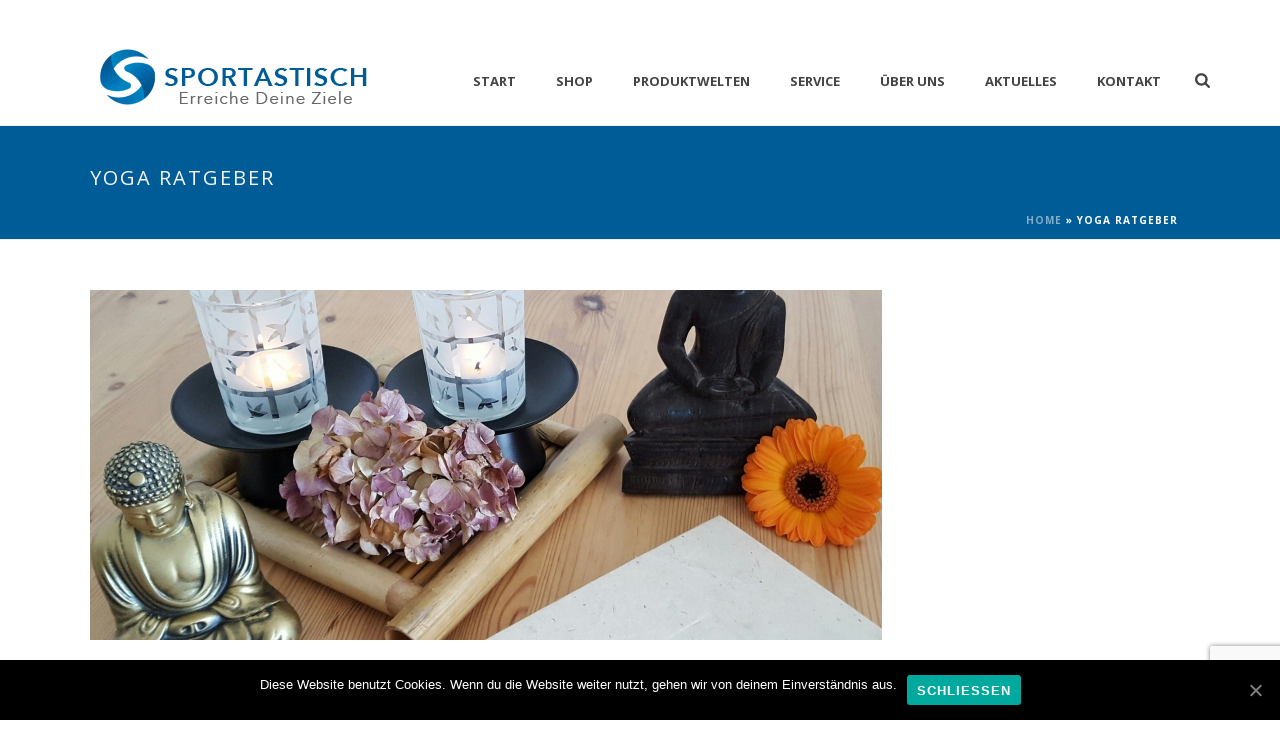

--- FILE ---
content_type: text/html; charset=utf-8
request_url: https://www.google.com/recaptcha/api2/anchor?ar=1&k=6LfxlbEUAAAAAKMbR8jrX5iHILNlxEgATGY40TwA&co=aHR0cHM6Ly93d3cuc3BvcnRhc3Rpc2NoLmNvbTo0NDM.&hl=en&v=PoyoqOPhxBO7pBk68S4YbpHZ&size=invisible&anchor-ms=20000&execute-ms=30000&cb=cg6o8awhxitx
body_size: 48648
content:
<!DOCTYPE HTML><html dir="ltr" lang="en"><head><meta http-equiv="Content-Type" content="text/html; charset=UTF-8">
<meta http-equiv="X-UA-Compatible" content="IE=edge">
<title>reCAPTCHA</title>
<style type="text/css">
/* cyrillic-ext */
@font-face {
  font-family: 'Roboto';
  font-style: normal;
  font-weight: 400;
  font-stretch: 100%;
  src: url(//fonts.gstatic.com/s/roboto/v48/KFO7CnqEu92Fr1ME7kSn66aGLdTylUAMa3GUBHMdazTgWw.woff2) format('woff2');
  unicode-range: U+0460-052F, U+1C80-1C8A, U+20B4, U+2DE0-2DFF, U+A640-A69F, U+FE2E-FE2F;
}
/* cyrillic */
@font-face {
  font-family: 'Roboto';
  font-style: normal;
  font-weight: 400;
  font-stretch: 100%;
  src: url(//fonts.gstatic.com/s/roboto/v48/KFO7CnqEu92Fr1ME7kSn66aGLdTylUAMa3iUBHMdazTgWw.woff2) format('woff2');
  unicode-range: U+0301, U+0400-045F, U+0490-0491, U+04B0-04B1, U+2116;
}
/* greek-ext */
@font-face {
  font-family: 'Roboto';
  font-style: normal;
  font-weight: 400;
  font-stretch: 100%;
  src: url(//fonts.gstatic.com/s/roboto/v48/KFO7CnqEu92Fr1ME7kSn66aGLdTylUAMa3CUBHMdazTgWw.woff2) format('woff2');
  unicode-range: U+1F00-1FFF;
}
/* greek */
@font-face {
  font-family: 'Roboto';
  font-style: normal;
  font-weight: 400;
  font-stretch: 100%;
  src: url(//fonts.gstatic.com/s/roboto/v48/KFO7CnqEu92Fr1ME7kSn66aGLdTylUAMa3-UBHMdazTgWw.woff2) format('woff2');
  unicode-range: U+0370-0377, U+037A-037F, U+0384-038A, U+038C, U+038E-03A1, U+03A3-03FF;
}
/* math */
@font-face {
  font-family: 'Roboto';
  font-style: normal;
  font-weight: 400;
  font-stretch: 100%;
  src: url(//fonts.gstatic.com/s/roboto/v48/KFO7CnqEu92Fr1ME7kSn66aGLdTylUAMawCUBHMdazTgWw.woff2) format('woff2');
  unicode-range: U+0302-0303, U+0305, U+0307-0308, U+0310, U+0312, U+0315, U+031A, U+0326-0327, U+032C, U+032F-0330, U+0332-0333, U+0338, U+033A, U+0346, U+034D, U+0391-03A1, U+03A3-03A9, U+03B1-03C9, U+03D1, U+03D5-03D6, U+03F0-03F1, U+03F4-03F5, U+2016-2017, U+2034-2038, U+203C, U+2040, U+2043, U+2047, U+2050, U+2057, U+205F, U+2070-2071, U+2074-208E, U+2090-209C, U+20D0-20DC, U+20E1, U+20E5-20EF, U+2100-2112, U+2114-2115, U+2117-2121, U+2123-214F, U+2190, U+2192, U+2194-21AE, U+21B0-21E5, U+21F1-21F2, U+21F4-2211, U+2213-2214, U+2216-22FF, U+2308-230B, U+2310, U+2319, U+231C-2321, U+2336-237A, U+237C, U+2395, U+239B-23B7, U+23D0, U+23DC-23E1, U+2474-2475, U+25AF, U+25B3, U+25B7, U+25BD, U+25C1, U+25CA, U+25CC, U+25FB, U+266D-266F, U+27C0-27FF, U+2900-2AFF, U+2B0E-2B11, U+2B30-2B4C, U+2BFE, U+3030, U+FF5B, U+FF5D, U+1D400-1D7FF, U+1EE00-1EEFF;
}
/* symbols */
@font-face {
  font-family: 'Roboto';
  font-style: normal;
  font-weight: 400;
  font-stretch: 100%;
  src: url(//fonts.gstatic.com/s/roboto/v48/KFO7CnqEu92Fr1ME7kSn66aGLdTylUAMaxKUBHMdazTgWw.woff2) format('woff2');
  unicode-range: U+0001-000C, U+000E-001F, U+007F-009F, U+20DD-20E0, U+20E2-20E4, U+2150-218F, U+2190, U+2192, U+2194-2199, U+21AF, U+21E6-21F0, U+21F3, U+2218-2219, U+2299, U+22C4-22C6, U+2300-243F, U+2440-244A, U+2460-24FF, U+25A0-27BF, U+2800-28FF, U+2921-2922, U+2981, U+29BF, U+29EB, U+2B00-2BFF, U+4DC0-4DFF, U+FFF9-FFFB, U+10140-1018E, U+10190-1019C, U+101A0, U+101D0-101FD, U+102E0-102FB, U+10E60-10E7E, U+1D2C0-1D2D3, U+1D2E0-1D37F, U+1F000-1F0FF, U+1F100-1F1AD, U+1F1E6-1F1FF, U+1F30D-1F30F, U+1F315, U+1F31C, U+1F31E, U+1F320-1F32C, U+1F336, U+1F378, U+1F37D, U+1F382, U+1F393-1F39F, U+1F3A7-1F3A8, U+1F3AC-1F3AF, U+1F3C2, U+1F3C4-1F3C6, U+1F3CA-1F3CE, U+1F3D4-1F3E0, U+1F3ED, U+1F3F1-1F3F3, U+1F3F5-1F3F7, U+1F408, U+1F415, U+1F41F, U+1F426, U+1F43F, U+1F441-1F442, U+1F444, U+1F446-1F449, U+1F44C-1F44E, U+1F453, U+1F46A, U+1F47D, U+1F4A3, U+1F4B0, U+1F4B3, U+1F4B9, U+1F4BB, U+1F4BF, U+1F4C8-1F4CB, U+1F4D6, U+1F4DA, U+1F4DF, U+1F4E3-1F4E6, U+1F4EA-1F4ED, U+1F4F7, U+1F4F9-1F4FB, U+1F4FD-1F4FE, U+1F503, U+1F507-1F50B, U+1F50D, U+1F512-1F513, U+1F53E-1F54A, U+1F54F-1F5FA, U+1F610, U+1F650-1F67F, U+1F687, U+1F68D, U+1F691, U+1F694, U+1F698, U+1F6AD, U+1F6B2, U+1F6B9-1F6BA, U+1F6BC, U+1F6C6-1F6CF, U+1F6D3-1F6D7, U+1F6E0-1F6EA, U+1F6F0-1F6F3, U+1F6F7-1F6FC, U+1F700-1F7FF, U+1F800-1F80B, U+1F810-1F847, U+1F850-1F859, U+1F860-1F887, U+1F890-1F8AD, U+1F8B0-1F8BB, U+1F8C0-1F8C1, U+1F900-1F90B, U+1F93B, U+1F946, U+1F984, U+1F996, U+1F9E9, U+1FA00-1FA6F, U+1FA70-1FA7C, U+1FA80-1FA89, U+1FA8F-1FAC6, U+1FACE-1FADC, U+1FADF-1FAE9, U+1FAF0-1FAF8, U+1FB00-1FBFF;
}
/* vietnamese */
@font-face {
  font-family: 'Roboto';
  font-style: normal;
  font-weight: 400;
  font-stretch: 100%;
  src: url(//fonts.gstatic.com/s/roboto/v48/KFO7CnqEu92Fr1ME7kSn66aGLdTylUAMa3OUBHMdazTgWw.woff2) format('woff2');
  unicode-range: U+0102-0103, U+0110-0111, U+0128-0129, U+0168-0169, U+01A0-01A1, U+01AF-01B0, U+0300-0301, U+0303-0304, U+0308-0309, U+0323, U+0329, U+1EA0-1EF9, U+20AB;
}
/* latin-ext */
@font-face {
  font-family: 'Roboto';
  font-style: normal;
  font-weight: 400;
  font-stretch: 100%;
  src: url(//fonts.gstatic.com/s/roboto/v48/KFO7CnqEu92Fr1ME7kSn66aGLdTylUAMa3KUBHMdazTgWw.woff2) format('woff2');
  unicode-range: U+0100-02BA, U+02BD-02C5, U+02C7-02CC, U+02CE-02D7, U+02DD-02FF, U+0304, U+0308, U+0329, U+1D00-1DBF, U+1E00-1E9F, U+1EF2-1EFF, U+2020, U+20A0-20AB, U+20AD-20C0, U+2113, U+2C60-2C7F, U+A720-A7FF;
}
/* latin */
@font-face {
  font-family: 'Roboto';
  font-style: normal;
  font-weight: 400;
  font-stretch: 100%;
  src: url(//fonts.gstatic.com/s/roboto/v48/KFO7CnqEu92Fr1ME7kSn66aGLdTylUAMa3yUBHMdazQ.woff2) format('woff2');
  unicode-range: U+0000-00FF, U+0131, U+0152-0153, U+02BB-02BC, U+02C6, U+02DA, U+02DC, U+0304, U+0308, U+0329, U+2000-206F, U+20AC, U+2122, U+2191, U+2193, U+2212, U+2215, U+FEFF, U+FFFD;
}
/* cyrillic-ext */
@font-face {
  font-family: 'Roboto';
  font-style: normal;
  font-weight: 500;
  font-stretch: 100%;
  src: url(//fonts.gstatic.com/s/roboto/v48/KFO7CnqEu92Fr1ME7kSn66aGLdTylUAMa3GUBHMdazTgWw.woff2) format('woff2');
  unicode-range: U+0460-052F, U+1C80-1C8A, U+20B4, U+2DE0-2DFF, U+A640-A69F, U+FE2E-FE2F;
}
/* cyrillic */
@font-face {
  font-family: 'Roboto';
  font-style: normal;
  font-weight: 500;
  font-stretch: 100%;
  src: url(//fonts.gstatic.com/s/roboto/v48/KFO7CnqEu92Fr1ME7kSn66aGLdTylUAMa3iUBHMdazTgWw.woff2) format('woff2');
  unicode-range: U+0301, U+0400-045F, U+0490-0491, U+04B0-04B1, U+2116;
}
/* greek-ext */
@font-face {
  font-family: 'Roboto';
  font-style: normal;
  font-weight: 500;
  font-stretch: 100%;
  src: url(//fonts.gstatic.com/s/roboto/v48/KFO7CnqEu92Fr1ME7kSn66aGLdTylUAMa3CUBHMdazTgWw.woff2) format('woff2');
  unicode-range: U+1F00-1FFF;
}
/* greek */
@font-face {
  font-family: 'Roboto';
  font-style: normal;
  font-weight: 500;
  font-stretch: 100%;
  src: url(//fonts.gstatic.com/s/roboto/v48/KFO7CnqEu92Fr1ME7kSn66aGLdTylUAMa3-UBHMdazTgWw.woff2) format('woff2');
  unicode-range: U+0370-0377, U+037A-037F, U+0384-038A, U+038C, U+038E-03A1, U+03A3-03FF;
}
/* math */
@font-face {
  font-family: 'Roboto';
  font-style: normal;
  font-weight: 500;
  font-stretch: 100%;
  src: url(//fonts.gstatic.com/s/roboto/v48/KFO7CnqEu92Fr1ME7kSn66aGLdTylUAMawCUBHMdazTgWw.woff2) format('woff2');
  unicode-range: U+0302-0303, U+0305, U+0307-0308, U+0310, U+0312, U+0315, U+031A, U+0326-0327, U+032C, U+032F-0330, U+0332-0333, U+0338, U+033A, U+0346, U+034D, U+0391-03A1, U+03A3-03A9, U+03B1-03C9, U+03D1, U+03D5-03D6, U+03F0-03F1, U+03F4-03F5, U+2016-2017, U+2034-2038, U+203C, U+2040, U+2043, U+2047, U+2050, U+2057, U+205F, U+2070-2071, U+2074-208E, U+2090-209C, U+20D0-20DC, U+20E1, U+20E5-20EF, U+2100-2112, U+2114-2115, U+2117-2121, U+2123-214F, U+2190, U+2192, U+2194-21AE, U+21B0-21E5, U+21F1-21F2, U+21F4-2211, U+2213-2214, U+2216-22FF, U+2308-230B, U+2310, U+2319, U+231C-2321, U+2336-237A, U+237C, U+2395, U+239B-23B7, U+23D0, U+23DC-23E1, U+2474-2475, U+25AF, U+25B3, U+25B7, U+25BD, U+25C1, U+25CA, U+25CC, U+25FB, U+266D-266F, U+27C0-27FF, U+2900-2AFF, U+2B0E-2B11, U+2B30-2B4C, U+2BFE, U+3030, U+FF5B, U+FF5D, U+1D400-1D7FF, U+1EE00-1EEFF;
}
/* symbols */
@font-face {
  font-family: 'Roboto';
  font-style: normal;
  font-weight: 500;
  font-stretch: 100%;
  src: url(//fonts.gstatic.com/s/roboto/v48/KFO7CnqEu92Fr1ME7kSn66aGLdTylUAMaxKUBHMdazTgWw.woff2) format('woff2');
  unicode-range: U+0001-000C, U+000E-001F, U+007F-009F, U+20DD-20E0, U+20E2-20E4, U+2150-218F, U+2190, U+2192, U+2194-2199, U+21AF, U+21E6-21F0, U+21F3, U+2218-2219, U+2299, U+22C4-22C6, U+2300-243F, U+2440-244A, U+2460-24FF, U+25A0-27BF, U+2800-28FF, U+2921-2922, U+2981, U+29BF, U+29EB, U+2B00-2BFF, U+4DC0-4DFF, U+FFF9-FFFB, U+10140-1018E, U+10190-1019C, U+101A0, U+101D0-101FD, U+102E0-102FB, U+10E60-10E7E, U+1D2C0-1D2D3, U+1D2E0-1D37F, U+1F000-1F0FF, U+1F100-1F1AD, U+1F1E6-1F1FF, U+1F30D-1F30F, U+1F315, U+1F31C, U+1F31E, U+1F320-1F32C, U+1F336, U+1F378, U+1F37D, U+1F382, U+1F393-1F39F, U+1F3A7-1F3A8, U+1F3AC-1F3AF, U+1F3C2, U+1F3C4-1F3C6, U+1F3CA-1F3CE, U+1F3D4-1F3E0, U+1F3ED, U+1F3F1-1F3F3, U+1F3F5-1F3F7, U+1F408, U+1F415, U+1F41F, U+1F426, U+1F43F, U+1F441-1F442, U+1F444, U+1F446-1F449, U+1F44C-1F44E, U+1F453, U+1F46A, U+1F47D, U+1F4A3, U+1F4B0, U+1F4B3, U+1F4B9, U+1F4BB, U+1F4BF, U+1F4C8-1F4CB, U+1F4D6, U+1F4DA, U+1F4DF, U+1F4E3-1F4E6, U+1F4EA-1F4ED, U+1F4F7, U+1F4F9-1F4FB, U+1F4FD-1F4FE, U+1F503, U+1F507-1F50B, U+1F50D, U+1F512-1F513, U+1F53E-1F54A, U+1F54F-1F5FA, U+1F610, U+1F650-1F67F, U+1F687, U+1F68D, U+1F691, U+1F694, U+1F698, U+1F6AD, U+1F6B2, U+1F6B9-1F6BA, U+1F6BC, U+1F6C6-1F6CF, U+1F6D3-1F6D7, U+1F6E0-1F6EA, U+1F6F0-1F6F3, U+1F6F7-1F6FC, U+1F700-1F7FF, U+1F800-1F80B, U+1F810-1F847, U+1F850-1F859, U+1F860-1F887, U+1F890-1F8AD, U+1F8B0-1F8BB, U+1F8C0-1F8C1, U+1F900-1F90B, U+1F93B, U+1F946, U+1F984, U+1F996, U+1F9E9, U+1FA00-1FA6F, U+1FA70-1FA7C, U+1FA80-1FA89, U+1FA8F-1FAC6, U+1FACE-1FADC, U+1FADF-1FAE9, U+1FAF0-1FAF8, U+1FB00-1FBFF;
}
/* vietnamese */
@font-face {
  font-family: 'Roboto';
  font-style: normal;
  font-weight: 500;
  font-stretch: 100%;
  src: url(//fonts.gstatic.com/s/roboto/v48/KFO7CnqEu92Fr1ME7kSn66aGLdTylUAMa3OUBHMdazTgWw.woff2) format('woff2');
  unicode-range: U+0102-0103, U+0110-0111, U+0128-0129, U+0168-0169, U+01A0-01A1, U+01AF-01B0, U+0300-0301, U+0303-0304, U+0308-0309, U+0323, U+0329, U+1EA0-1EF9, U+20AB;
}
/* latin-ext */
@font-face {
  font-family: 'Roboto';
  font-style: normal;
  font-weight: 500;
  font-stretch: 100%;
  src: url(//fonts.gstatic.com/s/roboto/v48/KFO7CnqEu92Fr1ME7kSn66aGLdTylUAMa3KUBHMdazTgWw.woff2) format('woff2');
  unicode-range: U+0100-02BA, U+02BD-02C5, U+02C7-02CC, U+02CE-02D7, U+02DD-02FF, U+0304, U+0308, U+0329, U+1D00-1DBF, U+1E00-1E9F, U+1EF2-1EFF, U+2020, U+20A0-20AB, U+20AD-20C0, U+2113, U+2C60-2C7F, U+A720-A7FF;
}
/* latin */
@font-face {
  font-family: 'Roboto';
  font-style: normal;
  font-weight: 500;
  font-stretch: 100%;
  src: url(//fonts.gstatic.com/s/roboto/v48/KFO7CnqEu92Fr1ME7kSn66aGLdTylUAMa3yUBHMdazQ.woff2) format('woff2');
  unicode-range: U+0000-00FF, U+0131, U+0152-0153, U+02BB-02BC, U+02C6, U+02DA, U+02DC, U+0304, U+0308, U+0329, U+2000-206F, U+20AC, U+2122, U+2191, U+2193, U+2212, U+2215, U+FEFF, U+FFFD;
}
/* cyrillic-ext */
@font-face {
  font-family: 'Roboto';
  font-style: normal;
  font-weight: 900;
  font-stretch: 100%;
  src: url(//fonts.gstatic.com/s/roboto/v48/KFO7CnqEu92Fr1ME7kSn66aGLdTylUAMa3GUBHMdazTgWw.woff2) format('woff2');
  unicode-range: U+0460-052F, U+1C80-1C8A, U+20B4, U+2DE0-2DFF, U+A640-A69F, U+FE2E-FE2F;
}
/* cyrillic */
@font-face {
  font-family: 'Roboto';
  font-style: normal;
  font-weight: 900;
  font-stretch: 100%;
  src: url(//fonts.gstatic.com/s/roboto/v48/KFO7CnqEu92Fr1ME7kSn66aGLdTylUAMa3iUBHMdazTgWw.woff2) format('woff2');
  unicode-range: U+0301, U+0400-045F, U+0490-0491, U+04B0-04B1, U+2116;
}
/* greek-ext */
@font-face {
  font-family: 'Roboto';
  font-style: normal;
  font-weight: 900;
  font-stretch: 100%;
  src: url(//fonts.gstatic.com/s/roboto/v48/KFO7CnqEu92Fr1ME7kSn66aGLdTylUAMa3CUBHMdazTgWw.woff2) format('woff2');
  unicode-range: U+1F00-1FFF;
}
/* greek */
@font-face {
  font-family: 'Roboto';
  font-style: normal;
  font-weight: 900;
  font-stretch: 100%;
  src: url(//fonts.gstatic.com/s/roboto/v48/KFO7CnqEu92Fr1ME7kSn66aGLdTylUAMa3-UBHMdazTgWw.woff2) format('woff2');
  unicode-range: U+0370-0377, U+037A-037F, U+0384-038A, U+038C, U+038E-03A1, U+03A3-03FF;
}
/* math */
@font-face {
  font-family: 'Roboto';
  font-style: normal;
  font-weight: 900;
  font-stretch: 100%;
  src: url(//fonts.gstatic.com/s/roboto/v48/KFO7CnqEu92Fr1ME7kSn66aGLdTylUAMawCUBHMdazTgWw.woff2) format('woff2');
  unicode-range: U+0302-0303, U+0305, U+0307-0308, U+0310, U+0312, U+0315, U+031A, U+0326-0327, U+032C, U+032F-0330, U+0332-0333, U+0338, U+033A, U+0346, U+034D, U+0391-03A1, U+03A3-03A9, U+03B1-03C9, U+03D1, U+03D5-03D6, U+03F0-03F1, U+03F4-03F5, U+2016-2017, U+2034-2038, U+203C, U+2040, U+2043, U+2047, U+2050, U+2057, U+205F, U+2070-2071, U+2074-208E, U+2090-209C, U+20D0-20DC, U+20E1, U+20E5-20EF, U+2100-2112, U+2114-2115, U+2117-2121, U+2123-214F, U+2190, U+2192, U+2194-21AE, U+21B0-21E5, U+21F1-21F2, U+21F4-2211, U+2213-2214, U+2216-22FF, U+2308-230B, U+2310, U+2319, U+231C-2321, U+2336-237A, U+237C, U+2395, U+239B-23B7, U+23D0, U+23DC-23E1, U+2474-2475, U+25AF, U+25B3, U+25B7, U+25BD, U+25C1, U+25CA, U+25CC, U+25FB, U+266D-266F, U+27C0-27FF, U+2900-2AFF, U+2B0E-2B11, U+2B30-2B4C, U+2BFE, U+3030, U+FF5B, U+FF5D, U+1D400-1D7FF, U+1EE00-1EEFF;
}
/* symbols */
@font-face {
  font-family: 'Roboto';
  font-style: normal;
  font-weight: 900;
  font-stretch: 100%;
  src: url(//fonts.gstatic.com/s/roboto/v48/KFO7CnqEu92Fr1ME7kSn66aGLdTylUAMaxKUBHMdazTgWw.woff2) format('woff2');
  unicode-range: U+0001-000C, U+000E-001F, U+007F-009F, U+20DD-20E0, U+20E2-20E4, U+2150-218F, U+2190, U+2192, U+2194-2199, U+21AF, U+21E6-21F0, U+21F3, U+2218-2219, U+2299, U+22C4-22C6, U+2300-243F, U+2440-244A, U+2460-24FF, U+25A0-27BF, U+2800-28FF, U+2921-2922, U+2981, U+29BF, U+29EB, U+2B00-2BFF, U+4DC0-4DFF, U+FFF9-FFFB, U+10140-1018E, U+10190-1019C, U+101A0, U+101D0-101FD, U+102E0-102FB, U+10E60-10E7E, U+1D2C0-1D2D3, U+1D2E0-1D37F, U+1F000-1F0FF, U+1F100-1F1AD, U+1F1E6-1F1FF, U+1F30D-1F30F, U+1F315, U+1F31C, U+1F31E, U+1F320-1F32C, U+1F336, U+1F378, U+1F37D, U+1F382, U+1F393-1F39F, U+1F3A7-1F3A8, U+1F3AC-1F3AF, U+1F3C2, U+1F3C4-1F3C6, U+1F3CA-1F3CE, U+1F3D4-1F3E0, U+1F3ED, U+1F3F1-1F3F3, U+1F3F5-1F3F7, U+1F408, U+1F415, U+1F41F, U+1F426, U+1F43F, U+1F441-1F442, U+1F444, U+1F446-1F449, U+1F44C-1F44E, U+1F453, U+1F46A, U+1F47D, U+1F4A3, U+1F4B0, U+1F4B3, U+1F4B9, U+1F4BB, U+1F4BF, U+1F4C8-1F4CB, U+1F4D6, U+1F4DA, U+1F4DF, U+1F4E3-1F4E6, U+1F4EA-1F4ED, U+1F4F7, U+1F4F9-1F4FB, U+1F4FD-1F4FE, U+1F503, U+1F507-1F50B, U+1F50D, U+1F512-1F513, U+1F53E-1F54A, U+1F54F-1F5FA, U+1F610, U+1F650-1F67F, U+1F687, U+1F68D, U+1F691, U+1F694, U+1F698, U+1F6AD, U+1F6B2, U+1F6B9-1F6BA, U+1F6BC, U+1F6C6-1F6CF, U+1F6D3-1F6D7, U+1F6E0-1F6EA, U+1F6F0-1F6F3, U+1F6F7-1F6FC, U+1F700-1F7FF, U+1F800-1F80B, U+1F810-1F847, U+1F850-1F859, U+1F860-1F887, U+1F890-1F8AD, U+1F8B0-1F8BB, U+1F8C0-1F8C1, U+1F900-1F90B, U+1F93B, U+1F946, U+1F984, U+1F996, U+1F9E9, U+1FA00-1FA6F, U+1FA70-1FA7C, U+1FA80-1FA89, U+1FA8F-1FAC6, U+1FACE-1FADC, U+1FADF-1FAE9, U+1FAF0-1FAF8, U+1FB00-1FBFF;
}
/* vietnamese */
@font-face {
  font-family: 'Roboto';
  font-style: normal;
  font-weight: 900;
  font-stretch: 100%;
  src: url(//fonts.gstatic.com/s/roboto/v48/KFO7CnqEu92Fr1ME7kSn66aGLdTylUAMa3OUBHMdazTgWw.woff2) format('woff2');
  unicode-range: U+0102-0103, U+0110-0111, U+0128-0129, U+0168-0169, U+01A0-01A1, U+01AF-01B0, U+0300-0301, U+0303-0304, U+0308-0309, U+0323, U+0329, U+1EA0-1EF9, U+20AB;
}
/* latin-ext */
@font-face {
  font-family: 'Roboto';
  font-style: normal;
  font-weight: 900;
  font-stretch: 100%;
  src: url(//fonts.gstatic.com/s/roboto/v48/KFO7CnqEu92Fr1ME7kSn66aGLdTylUAMa3KUBHMdazTgWw.woff2) format('woff2');
  unicode-range: U+0100-02BA, U+02BD-02C5, U+02C7-02CC, U+02CE-02D7, U+02DD-02FF, U+0304, U+0308, U+0329, U+1D00-1DBF, U+1E00-1E9F, U+1EF2-1EFF, U+2020, U+20A0-20AB, U+20AD-20C0, U+2113, U+2C60-2C7F, U+A720-A7FF;
}
/* latin */
@font-face {
  font-family: 'Roboto';
  font-style: normal;
  font-weight: 900;
  font-stretch: 100%;
  src: url(//fonts.gstatic.com/s/roboto/v48/KFO7CnqEu92Fr1ME7kSn66aGLdTylUAMa3yUBHMdazQ.woff2) format('woff2');
  unicode-range: U+0000-00FF, U+0131, U+0152-0153, U+02BB-02BC, U+02C6, U+02DA, U+02DC, U+0304, U+0308, U+0329, U+2000-206F, U+20AC, U+2122, U+2191, U+2193, U+2212, U+2215, U+FEFF, U+FFFD;
}

</style>
<link rel="stylesheet" type="text/css" href="https://www.gstatic.com/recaptcha/releases/PoyoqOPhxBO7pBk68S4YbpHZ/styles__ltr.css">
<script nonce="xXugwLChQrS6elMBHQr1tw" type="text/javascript">window['__recaptcha_api'] = 'https://www.google.com/recaptcha/api2/';</script>
<script type="text/javascript" src="https://www.gstatic.com/recaptcha/releases/PoyoqOPhxBO7pBk68S4YbpHZ/recaptcha__en.js" nonce="xXugwLChQrS6elMBHQr1tw">
      
    </script></head>
<body><div id="rc-anchor-alert" class="rc-anchor-alert"></div>
<input type="hidden" id="recaptcha-token" value="[base64]">
<script type="text/javascript" nonce="xXugwLChQrS6elMBHQr1tw">
      recaptcha.anchor.Main.init("[\x22ainput\x22,[\x22bgdata\x22,\x22\x22,\[base64]/[base64]/UltIKytdPWE6KGE8MjA0OD9SW0grK109YT4+NnwxOTI6KChhJjY0NTEyKT09NTUyOTYmJnErMTxoLmxlbmd0aCYmKGguY2hhckNvZGVBdChxKzEpJjY0NTEyKT09NTYzMjA/[base64]/MjU1OlI/[base64]/[base64]/[base64]/[base64]/[base64]/[base64]/[base64]/[base64]/[base64]/[base64]\x22,\[base64]\x22,\x22wpcnwoHDtMOCwpzDnMK3I8KJGCUoeVVfccOKw5lPw5gWwpMqwp7CtyIuU2ZKZ8KnAcK1WnDCksOGcFBAwpHCscO3wobCgmHDvVPCmsOhwpjCkMKFw4MVwqnDj8Oew67CsBtmOsKqwrbDvcKYw6Y0aMOUw6fChcOQwoIJEMOtPAjCt18DwqLCp8ORG2/Duy1lw4hvdABSaWjCu8OKXCMow4l2wpMZbiBdVEsqw4jDpcKSwqF/[base64]/DvcOhX8Onw5TDoz3ClcO1wp8GGsO/GCTCksOhEXZgHcOIw6TCmQzDu8OKBE4EwonDumbCvcOswrzDq8OPfxbDh8KPwr7CvHvChXYcw6rDksKDwroyw6AEwqzCrsKrwrjDrVfDo8K5wpnDn397wqhpw7I7w5nDusKkesKBw58WMsOMX8KHaA/CjMKpwqoTw7fCsRfCmDo0cgzCnjkbwoLDgCwRdyfCrC7Cp8ODSsKBwo8aaRzDh8KnFlI5w6DCq8Okw4TCtMK3VMOwwpFPDFvCucOgRGMyw5DCrl7ChcKOw7LDvWzDuG/Cg8KhandyO8KYw6weBkbDmcK6wr4tGmDCvsK5eMKQDiQiDsK/TiwnGsKAe8KYN3Ucc8Kew5PDmMKBGsKDQRALw57DtyQFw5XCiTLDk8K6w6QoAVHCmsKzT8KNBMOUZMKuFTRBw60Mw5XCux7DvMOcHk/CqsKwwoDDl8KaNcKuKE4gGsKkw5LDpggFeVADwqLDpsO6NcOCIkV1CsOIwpjDksKqw4Fcw5zDisK7NyPDlmxmcxwjZMOAw49JwpzDrn3DusKWB8O7VMO3SFpVwphJTgh2UE5VwoMlw4LDusK+K8KLwqLDkE/Cr8O2NMOew7Jzw5ENw4MobExXXBvDsDxsYsKkwo1SdjzDusOtYk92w6NhQcOzKMO0Zyckw7MxJ8O2w5bClsKUTQ/Cg8O5IGwzw7IqQy1+dsK+wqLChnBjPMOqw7bCrMKVwqrDkhXChcOvw4/DlMOddcOswoXDvsOKJMKewrvDkMO9w4ASSMOvwqwZw7rCpCxIwo04w5scwqg/[base64]/DvMOEwoFzDMOQO8O0L8OmTcKjwoUFw7QtAcOww64bwo/Dl3wMLsOldsO4F8KTJgPCoMKBDQHCu8KQwrrCsVTCrnMwU8Olwr7ChSwiYhx/[base64]/DpcKMaGlcahABY8ORc8KmCgZfBhPCq8KVZcKVBHdNfCZ9dhcxwq7Duz9PPcOhw7LDsSbCkDBQw6ovwpY5MWM5w6DCp3LCt0PCgMK+wpdhwpUgSsOvw4EdwqHCk8KGEmzDssOpZMKcMcKRw4DDg8OEw4fCnyTCthIjNzXCt3pCC2/CksO/w5Q2w4jCkcKswpzDqQYWwp08D3bDjx84wqXDjh7DkGBWw6fCtX3CnBbCocKMw6EHIMObEcKbw4jDmsKMdnouw4TDsMK2DjMTUMO3VxTDshIIw6vDgWpyYsOfwoIMDXDDoWFxw4/DuMOPwpAnwpJvwqDCucOQwplIFWHCgB5Gwr5tw4fCtsO/ZcK0w7rDvsK2ClZfw648BsKOBw3DoUx7a0/Cm8KDV0/Dl8K1w6bDqBtDwr/DpcOrwrwfwo/CuMO6w5fCkcKtFcOuIndFSMOPwqMKWkHCrcOiwpfCgVTDpcOSw5fCj8KJS1VXeE3CgBTCkMOYLTXDhifDqTHDtsOVwqt5woZzwrjClcK4wp/CpsKFcH7DkMKgw7lGGAonw5guGMOlJsOXeMKGwpBgwpTDmsONw55AVMKjwpfDrCMiw4jDhsOcQ8Ktwpw0acKLX8KTD8O/SsOSw4bDr1PDq8KlaMKaVwPCll/Dm1EtwqJ7w4XCrHXCgmjDtcK/a8OqSxnDqcKkFMKMcsOBPQHCr8OwwoDDkHJ5JcOXOsKMw47Duj3DvcOCwr/CpcKxfcKLw4vCkMO9w6nDnzYGMsK6WcOeLD4WesOaSgzDgxzDoMKgRMK7b8KfwpLCosKDDCTCsMK/wpjCqBNvw5vCiGMdZMO1Rw1hwp3DnBrDl8KUw5fCnMO9w5AeIMOtwq3Cg8KDMcOewo0TwqnDoMKkwqzCs8KnNBsTwoNCWVzDm3bCqVjCghrDtGjDiMOyayYww5XCjl/[base64]/CqcOAUmjCpcKCEB5rw7nDocKRwofCscO5BnUgS8Kbw6B9K0tew6Y8KcKNUcOjw6lwVMOwcT0icsOBFsKsw5jChsOlw4sFQsKwDE7DkMO9DjDCl8KUwoPCgUzCpMOwD1cHGsO1w4jDsnQMw5jCq8OxUMOrw7pmDsKjaW/[base64]/DhjYJwrDDhXQJYMOzw6DCjMOHwrIjwoHCtxFeCsK8VsKdwr5RwqjDj8OCwobCm8K2w7nCk8KTcmnCvC5TTcKyBVhWRcOwHMOtwq3DgMOqMFTClH/[base64]/BMO3XsKEwo84wpAKwozDmMOTOi9mTsO6w43CmGjCuF07OMOsGgUgVX7CnmQxJWnDrCfDrMOAw5/CskxBwqTCth1TQlFzccOzwp09w6pbw6YDE2fCsmsMwpNEOGLCpxLDrRTDqsOmw6nCmi12B8OjwrLDk8OzA35MdnZrw5Y0d8OEw5/CpHtaw5UnSTpJw4taw4TDng9ZRWp0w7h2L8OrPsKbw5nDpsKfwqknw4bCvi7CpMOKwq8xfMOsw6xTwrpGGhZ/w4ckV8KqBibDv8ObBMO0OMOrJcKFGsKtThjDu8K/JMOqw7VmNgEpw4jCkH/[base64]/CusKyLBPCucO4Wj0wwoErGgjCrVXDmBHDgV7CsjVOw6whwoxiw4lhwrIMw7XDg8ONZcK7eMKLwq/Ch8OCwpZbOcOVDCjDjsKMw7LClcKywp4eGWPCm1TCmsOGOikdw7LCm8KDVTfCgWLDhDdOw4zCnMOieR1/RVw1wqctw7rCoisdw6ZTfcOCwpAaw7wQw4nChyFMw7o+w7zDr2FwNMKlCcOeNWbDpnhBbcK8woomw4HDmRV3wrsJwrByeMOqwpMVworDlcK9wo8AWUTCpV/ChcOLSXPDr8OOBAnDjMKxwqZeIjMvEVtEwq45OMKBPCN0KFghIsONE8K9w5kfTCnCnXFDwpB6wpR+w6rCizHCgsOkXQUDLsK8CEtbZmrDrBE1dMKzw6sxRsKTSlbCrxcmLinDp8ONw5TDjMK0w4fDiWTDvMOPH1/[base64]/CrjQcBcKiKsKoX8O6w4tAwpcmw4d/[base64]/[base64]/DihfDkMKDw5LChltlw5lmw4k8csKmw7TDkxvDsWUETVVbwpLCgRHDty3Cuy15wqzClC7CuHwww7B/w6LDkAXCsMKEXsKhwrnDkcOiw48SND0qw6pTEsOuwq3Du0fDpMKRw6FLw6bDnMKkw6XDuntcwpPClTt5LcKKMRpmw6DDucO/w6jCiC93V8K/ecKMw6gCW8OlPSlCwpcYT8O5w7Zpw6Yew7PCkmA+w57DnsK8wozCnMOiNx0fCsOhHRjDs2vDul5tw6fCpMOywobDjAbDpsKDNDvDmsKLwo/CpMOUTVbCglPCnQ4Qwr3DtcOiAsKRVsKtw7lzwqzDv8Oswqcww5/Co8Ofw7vChx7DuE5PVcO2wqwVKl7DlsKWw5XCqcK1wrbCr3vChMOzw7zDoSXDi8Kqw4vCksKdw7FYPFhrAcOcw6EuwpJVc8OjP29rasKLCzPCg8KfLsKMw6vCoSTCvigmZ2Nbwo/Cii4ndQjCt8K6FgnDjMOPw71kPW/ChmDDiMOew7QLw6fDjcO6bAXDmcOwwqMON8Kqwr3Dq8KlEg8hWlrDgH0owrgNOcKeBMOqwq5qwqYaw6PCqsOhCsKxwrxAwpvClsODwrJ+w4fCmU/[base64]/DqcKBHz8Lw5ZqXSQaw4UILiTDp8KmwociO8OHw5jCrMKeICPClsO+w4PDkgnCtsObw709w50+GXLCjsKfMcOHUG/[base64]/w7fCp8KVwqA7wqBGwqQ+w6sfw7XClcK6w5XChcK2XyIyMl1MbFR3woUEwr3CqsOjw6nCtHjCocO0SxUrw40UChd4w7V2UhXCpS/Csnw0wrRUwqgMwoVFwpgSworDmVRaX8OQwrPDqCV6w7bCvUnDg8OOT8KqwovCkcKKw6/DksKYw43DnirDiXNRw4HDhEtMKsK6w4diwofDvirCksO3BsK+wqPDhcKgf8KewotoSSPDicOEGgJRIA1mEFBQLVnDksOJdnYHw5N3wrIXNkNlwobDp8OiSE5wNsKMBUJFWHISW8KmJcOmCMORWcKww6Rfwpd/wrUjwrYfw7lNYTcsG2BbwpUXcjzDj8Krw65+wqfChHLDkxvDoMOCwq/[base64]/CsMKyw50Uw5DDscKzdR7CosKSwpzDj0t6L8OZw5J7w67DtcK9c8KORAzCuSLCijjDvVkVGsKMJirCm8Kkwo9uwrwLb8KewrbCojTDtMOqE0bCtmAFCMK3QMK/OWPCmhjCsnnDjnxvY8K1wpvDrDJtK2JIdBVhQHBFw4t8IDHDnUvDrMO9w7LCmEAFY0fCvyQsOijDi8Omw60CEMKMVUo4wpdhS1t9w6/Dv8OBw6zChQJUwoJ3RwAWwplww5rChzwOw5tKP8KGwrXCu8OXw5MPw7ZVDsOewqbDpMKBJMO/wpzDuyHDhRfDnsOPwpLDgQ8sGiZ5wqzDkgjDhMKMBgHCryFNw6DDnFzCoytIw5FXwobDrMO1wphrwpfDtA/DuMOYwrA/FVQHwpoxNMKzwqPCiW/[base64]/DmsKUScKZw53DignCm8K8dMOWKz9gMMKlTBl8wqBowp1hw4Ivw6IVw7IXfcKlwpVnwqvDrsOTwrsVw7fDuGxYcMK9asOtBsK5w6zDjno3ZcK3McKkeH7CgVjDtwDDtl9tNHHCtjQGw5rDlkLCikI0d8Kqw6nDr8Orw7zCpBxLJMO6CjAXw4Ryw6/DmSPCusKyw5cXw7zDj8KvVsOPEcKvE8O+WMONwpMtY8OlNjkidMK0w4LCjMOcwovCqcK4w53CpMKDRGVEe1/Cg8OiFndqTR8/exZfw4/[base64]/[base64]/Cm8OmOMOowq18wpRkeMOqw6htwq8Ke3RowoVZw6nCi8OVwrptwqzChcO3wolnw6jDuUPDhMOvwoLDjlVKZsKew7rClnxgwpwgbsOzw51RNcKUFnZ8w55JOcOsGCoWwqUmw6dvwo9pYzp/TBPDuMOPeg/CjVcOw6XDjsKPw43CqUXDvkXDl8Klw58Gw77DmmdEHMOlw60CwonCk1bDuizDlMOKw4zCugzCmMOFwpLDpyvDp8OCwrLCncKOwpPCqFUKfsKJw48iw6jCqsKdBGjCosOGSX/Dq1/DvB8iwpHDgR/DtS7DusKTFB/Cm8KYw51sKcK5PzcbFCLDi1cQwoJTGRjDnxzCvMOpw7oKwqVOw6JUDcOdwrJsOMKMwpgbXhIxw4HDlsO+BMONZDk5wpRvRsKVw657PBg+w7TDhsOgw54yTGLCt8KFGMOdwrvDhcKPw7TDijTCqcK5AC/Duk7CnmnDgicoCcKvwpXCvx3Cv3g5Rg3DthIXw6LDicOoC3YRw7ZRwp8WwrnCv8OXw60lwooswrfDk8KcIsO2esKwP8KxwrzCnsKowqQZdsOwWUN4w4TCq8KzZFp+JCBrYRRMw7rCiFt3NS0/ZEXDtwvDlArClXcgwqzDv2g4w4vCjRbClsOBw7wQLSImWMKEOV/DtcKUwrM9aCLCr2oiw6zDsMK5H8OVNCnCnSFCw6MEwqJ9KcOpfsOJwrjCi8OLwoNUJwxidXbDsBLDjg/Di8OewoYvZMKbw5vDqF1pYHDDsm7Cm8KBwrvDum9Fwq/CocKHNsOWBG0ew4bCtmY5woxkQcO6wqfDsCjDusK1wp1GQcOHw4/CgVnDtizDhsK7Iitlwr8lNW0bTcKewrMIPArCmMOQwqIUw4DDv8KCDggewohyw5jDosKaVVFpfsKGY1dowrhMwoPDp2t4PMKWw7tLBmdcW3FSGhgiw6MGPsOHasO+HnPCmMOgKy/Dv2HDvsOXIcOBdCEbTsK4wq17YMOIblnDgMOYYcOdw51TwrsoB3jCrMOTTMK8b03Ct8Knw7czw40LwpLCscOhw7FjUEIzYcO3w4kdccObw4QZw4B3wodWL8KMQmPDiMOwCsKTVsOWJgXCq8OvwrrCiMOgbnJcwo3DiCYFOi3CvVPDmgYJw4PDrQnColMoYn/CjHdEwrXDsMOnw7fDoAcTw5LDqsOsw57DriINGMO3wqRIwoNrP8OcfAHCqMO3JMKACVvDjMKmwpYSwok1IMKAwrXCshwrw4DDnsOFNj3Cuhk8wpZhw6vDvcO5w6U2woHCsE0Kw5khw6IQbFHCucOiCcOOAsObHcK+V8K+CFh4TiBSVnbCo8ORw4/Cj3NIwpxRwovDssKbY8KXwrHCgRMbwqFSWVPDhwPDtlsGwqkhcCbCqSlJwoBrw5sPHMKCVyNzw6MXO8KrEQB6w61uw6HDjVQYw6B6w4RCw7/[base64]/[base64]/DkD/DrmteJ8OscMODwq0nw6LCmijDssO7DcOLw44KMgQqw5Zow60tccOzw5opDFw/wr/Cpw0hccKeDhXDnRt2w68pdSfDmcOWUsOPwqfDh2kNw5/CisKRdz/[base64]/[base64]/CvcK1XEY8wrjDscKNwo45w609wrPDgE/Co8Kuw6xrw5R/w41Uwod8HMOvCg7DnsOZwqzCvMOsDMKew6DDjUQgV8OKXF/DoV9mecKhBMK4w6JGdCtUwpUdw5nCi8OobmXDsMKAFMK4A8Ogw7TCrTB9f8KbwqtgOnTCsCXCiDTDscOfwqcFHUTDvMOkwprDiDB3ZsOSw4vDmMK3fE3DssKSwoMBNjJLw7kVwrLDtMKUaMKVwo/[base64]/DniJNwqN2wp7DtXtPwrzCssKmwpDDgBUTccO/[base64]/CqcOjT8ONIGV9cCrDnXd3wpXDt3FlFsKzw7JtwpNNw6MWw5BPdU4/MMOjScK6w6R2wqIgw6/Do8KSOMKrwqV4OggiQMK6wqNeJAQeSD03wo7DrcKDEsKUHcOkFXbCrxHCusOMJcKCNwdRw5vDt8OWZ8OvwoEVFcKdOmLCmMO7w4HCh0XCvTUKw4fClsKNw5N7bA41DcKofkjCsATDh0IfwrPCkMOxw7jDg1vDihRvexBJZcOSwr0nJMKcwr8AwrYOasK/[base64]/w47Cg17Dug/[base64]/DssK3S0zDrcKGC1knwqNqN8OAw7jCrgjCmEnCtS/DsMK+wqXCqcO9UMKyZU/Dl05nw6tOZMO9w4Qtw44GDMOeKRHDqsKdTMObw6XDgsKOAEYEJsKSwqjDnENzwpLChWvDg8OweMO+NQrDoj3DgTrCosOMJ3zCrCAowpVhI3lMKcO0w5h5H8KGw4TCuHHCrUPDtMK3w5zDgi1Vw7/CvhtlGcOpwrXDkB/CqA9Xwp/CunEswo3Cn8KvJ8OuTsK0w53Co3t3awzDqntTwpA5ew/CuTwSwrPCpMKJTlwbwqtrwrVIwqU7w5IeL8OLQMOpwq0nwqtTXTPDmFAuOcK/wofCkSlewrYYwrzCg8OmOsKNKcOYPBIGwrYywqzCqcOMesOELzBse8OrRx/CvEbCs1jCssOwV8OUw5o0D8OXw5bCn3sfwrDCjcO9acKjw4zCngrDiwFawqAlw4cOwrx/[base64]/w4lyBsKdwrrDrMKzwoHDtUfCo0I0LMKmGMOJCnPCrcOsfToDacOyUU1XBBfDkMO9w6zDim/DlcORwrAvw58dwpsnwogma1HChMOCZsOEEcO0WsK9QcKjwp4Zw4xBeT4DTVUAw5nDi2HDj2Rfwr/CiMO2dnxdOw/DmMKOFgFgMcKkcyDCpcKTMTwhwoBfwr3Co8OMYlvCpQHCksKvwqbCvcO+GznCugjDn0/CmsKkKn7DhEE0ERXCsDoNw4fDusOgYCLDpDAEwoHCgcKIw4HCpsKXXyFpVgguB8KtwqFfGsO1W0pOw7kpw6rDkDzCmsO6wqscY0xYwoBbw6RLw7bDhzrCmsOWw59vwpwBw7/Chmx/NkzDoCPCulx1IAAzUMKqwoJUTsOVwqDDicKyEcOIwr7CusOoUz1GHg7Dm8OuwrIgYxPCol42CAo+NMOoOjzCscKkw4wkYg8YdFTDoMO+CMKkEsOQwpbDj8OgXRfDl3TCgQMnw5bCl8KAbU/DpXU7aXzCgzMsw6s9GsOmBGTCqx7Du8OPW2UvTVHCpAcow74FeRkAwpZdwq8eYEvDr8OZwonCinxmMcOUHMKzcMKyd1xPSsK2NMKxw6M6w4jDsxVyGinDjRI+IMKjIV1bfAU6ADYdLzzDpE/DqnHCiR0lwr8iw5ZZfcKrAGQ7BcKxw5bCt8KOwo3Ct1Urw68XGMOsScOkdUDDmllfw7NLHGLDrh/CgsO3w73CgFpcZwfDtxhpf8OVwr95MGNoSHsURmVsFXfColHCj8KBFz/DqC7DhTzCgzbDvw3DpTfCuTjDv8KzC8KHO2/[base64]/CliowwrYdw77Cvm7Dk8K/w5PDqmELLsKNw7rDhcKsJsObwqUYwpHDn8OUw7PDhsO4wpHDtMOmGho+WxI+w6xyNMODPsONcyF0ZRV2w7TDmsOWwrZdwrHCrDEQwrkLwqLCuA/CmwxnwoTDgA7ChMKAQS9cXR3CvMKwesKjwqQgKsK/wq3CuRfDicKDB8OfMD/DkyEowr7ClgHDghIAbsKgwq/DnA/ClsOEIMKYUnUBecOCw6QnQArCvSDDq1pJOcONE8OHw4rDpmbDn8OpehHDky3CnB4wYcKpwqDCnh/Cvy/ChFLDsWrDkWDClwFtHgvCoMKkDcKowoTCmMOlUn4ewq7Dj8OzwqsyTBEdL8KowoJIK8K7w59zw6/DqMKNEXYZwp3CliFEw4TCg1pDwq8wwp1RQ1/Cr8KLw5bCqcKKXwHClV7Cs8K5Y8O3woxHZ3bCi3/DiU0dH8Oqw65SYMKYNS7CvFPDqBVpw7RICT3DhMK0wpQawoDDjQfDuj9ucy1UL8OxdSQfw45HacOdw4VMwpdLcDMKw4cqwoDCmsKbKMOhw5rDpQnDkG9/dwDCssOzdmpgwozCkCLCjMKSwqo+SyrCm8O1P2DCrcOVGW89XcKvacK4w4BVXl7DiMKnw7HDtwLCtsOqbMKsaMKmY8O6UnQ4MsKyw7fDk00iw5oQB1bDrxLCrwPCoMOoIQccw5/DqcOFwqvCrMOEwrY4w7Ybw4wHw5xFwpYcw4PDscKzw6Egwr5YaGfCu8Klwr8Ewo9Aw6JaGcOIE8Kjw4zCmsOTw4saLE3DocK0w7LDun/CjsKJwr3Cr8Ovwrl/VcOseMO3ZsOTXMOwwpwRUMKPbl4BwofDpgd3wpoYwqbDtEHCkcODe8KJADXDosOcw4PDsSwFw6oDFEN5w5A5AcKbAsOYwoFgJQUjwrNaZF3Ck297MsOpcy5ta8KVw7PDsSF1XcO+CcKtEMK5MQPDpn/DlcO0wq7ChsOwwonDksOkDcKjwooFaMKNw6gtwqPCqxZIwqgzw7zClnPDjj8+O8KUC8OJDQZtwpQkacKGC8OEZAdyEC7DohzDqmfCnRbDtsOTa8OXwovCvg5ywq04Q8KKUjjCocOVw5x7VU5Jw5Igw4ReTMOPwo0KAl/[base64]/w7bCsm9tw53DpsOnw4nCnzp3SSnDk8K1w4hhU29ANMKnLC1Vw4JJwrIvcmnDhMOAXsO/woxqwrZcwrFjwooXwoIzwrTDoWnCljgCAsKRWBIQXcO3E8OMJCPCrC4tAGMCOy5xK8KwwopMw7c+wprDhsK7H8O4BMOcwpvCr8O/XnLDicKpw4XDgi80wqBXwrzCrsKEBMOzFcOKM1U4wo19CMOvOmtEwqrDsxPCqV5Fwq89AQTCiMKxA0dZBSXDvcOAwqMlEsKowozCjsOVw5LCkEIvfz7CosKmwpLCgkUfw5bCvcOvwrArw7jDtMKZwovDsMKQUxptwqXCsm/[base64]/Csx/DuFk9w77ChiABDsOCwqElwqlmDsKNwrzCnMOTK8KowrbDo03CrTvCknXDocK+Lh4vwqdtT0EAwr/Dt2cfByfCpMKFEMKQPWTDlMOhY8O2esK5S0DDnDvCpcONflkOZ8OJS8Kxw6/DriXDlzYYwrjDoMOafsOZw7XCoVzDm8Ovw67Dq8K4AsOOwrTDozhFw7FgA8Kjw4/DoVdqZyPDrA12w73CosKNe8O3w7TDocKeLsKWw5FdcMOhRMKUPsOkFE0ywrFdwrR8wqh6woTCnEhGwq1pZTnChBYTwqXDlMOWMQwfRWdbBAzDmsORw67Cox5lwrQ1GTlbJFJEwqstdVQHFWMxV0rCghQew7/[base64]/[base64]/GsOAwqNuYMOqw7XCs8KsPsKLEsKgwooDwo/[base64]/ak15w4QAw55PFQzDmcOtwoXCuMK5Lw4Ew5bDt8KswqrDvyTDomLDjlvCn8O3wpNBw7JnwrLDmjjCvW9fwrEKNTXDjsKSYC7DgMKJby3CscOzeMKmeyrDrsKgw5/[base64]/woUiccOJwrEmwqxYw73DocO+E3vCt3/CtRF7wrUiEMOJworDgsK+J8Okw53DjMOEw4xVDA3DrMKgwpnCkMOgYR/DhGBpwoXCpD5/w5PDjF/CqXpkflpYVcOeOHxFW1PCvlbCscO5wrXCusObElTCnkHCogozXyzDkcOjw7ZBw7RBwptfwpVZQDXCi37DkcO+WMOlGcK3TRAlwp/CrFUiw4HCplbCu8OcRcOEflrCvcObwojCjcKVw5AtwpLDk8OEw6TDq1B9w6krBHTDisOKw6/DqsK6XTEqATACwrEvSsKdwq1hfMKOwo7DqMKhwpnDvMKFwoZPw7DDvsOWw5xDwo1OwqbCiwYjR8KBXBI2woTDmMKVw6wdw4kGw4rDq2JTc8K/McKBA2AwUGlOGi4PQQjChyHDkTLCscKiwpknwrLDlsOfejEEUXQAwqQ3esK+wo/[base64]/EXPDriLCpE0gbcKGwp9CZWofQR/Cq8KHwq9PJsK9JMOjPjIXw5NWwoDDhAPCpMKRwoDChcKnw5/CmGoDwp7Dqn5wwoTCssKLRsKbw7jChcKwRl/DhcKjRsOvNMKvw5InD8ONV0PCvsOCVmHDmsOmw7/DuMO+GcKWw5LDhXTDhMOHEsKFwosvHw3Cn8OTZsKnwpgmwr1vw5JqMMKPfTJGwrpKwrYkFMKXwp3Dv1YBIcO2VDcfwqrCscOFwpc/[base64]/DpsK5HsKTAsOAfBfDuElpfCjDpkPCrhnDvAUIwrxNBcOKw7l8BMOLYcKcXsOnwqZsKi/Dn8K0wp5MNsO9wqlGwrXCkgxyw7/DjWlBWVtUDDrCo8KSw4dawp/DjsO9w71Xw4fDgVYHwocTUMKJe8Ovd8Kgw43Ck8KaKCPCjUoLw4EZwpw6wqBGw4l9PcOiw63CqDlxIMKpPT/DtcKKKSDCq0VfJFXDvHDCgGbDt8KewoE9wotXKxDDrzsMwoTDnsKZw6BzS8K0eU/Coj3DmsOPw6QeasO8w6BbcMOVwoXCjcKFw6LDuMK5wqNTw5EoXsOZw40OwqbDkztHGcOyw5jCliZhwpLChsOdOgJKw7lJwrnCscKzw4ooLsK3w7Ayw7/DqMOeJsK1NcOWw5I5LhjCq8O2w7J6DU/DgHfCiSsew5jCjlEtwqnCs8O1KMKhKBwGwpjDi8OxPUPDucKbfFbDt0XCtgHDqyAtb8KPG8KYT8Oqw4l6w5I+wpjCnMKdw6vCrhzCscODwoBMw5nDplfDs1JvFQQpQDvCkcKawokDAMKiwrZ8woYywq8OWcK4w7bCv8OJbD10OcOuwrxRwo/ClH1xbcK3fkrDgsOcPsKuIsODw5wRwpN/B8OVYMKJE8KSwpzDqsKJw6bDncOIDRHCn8OowrYgw5nDh1Rcwr1SwozDowcwwoDCpmBawoXDvcKLPFAkBcOxw41mNE/Di2nDnsKbwp0HwpHCpHvDg8KMw5IrYQMFwrcIw7/CicKVB8KnwobDjMKMw7Y0w7TCqcO2wpAKC8KNwrRWw43CpCUjQwMUw7/Dt3Y7w5LCl8KgasOnwopeFMO4WcOMwrVSwpbDlsOjwqbDizHDhyvDjS3DgCnCqsOHE2bDm8OKw5dNblTDoBPCnmjDgRHDow0JworCgcKnOnIzwqMHwoTDocOjwpQ/DcKNd8Klwp0EwptkRMOnw6rDlMO6w45je8O2QkjCizDDkMKBelLClxdOD8OIw54Jw6vCh8KXFgbCigR0EMKmKMKCDSUgw5QyEMO1A8O1FMKLwo9Nw7tBGcO2wpcMDjspwpBtS8O3wp1Mwr4ww4LChUo1CMKOwrVdw5Urw6bCusOUwp/CmMO0MMOIdzMHw4BsTsO5wqTCiyrCgMK8wp/CusKgUAHDhhXCgcKoX8OnKlsBMhs8w7jDvcO6w78vwo5iw4hqw5FRIlx9K2oEwrvCiGhALcOOwpPCv8O8VXTDqsKKdRAywoRtLMOMwrbDo8OVw45xC00/wo95e8KYARvDjsKDwpEBwovDjcOjK8KGFcO9S8O4GcKpw5bDoMOnwrzDqD3CocOFYcOXwr4uLFrDkSbCgcOSw4TCosKNw5zCpGrCv8O9wq81bsK/YMORfU4fwrd6w7UGJlpiEcOzdWTDvD/[base64]/[base64]/wotjNcOvecO6w4FITcOAGHwZwoLDh8KqdsOmwoTDnWJaQ8KLw6zCgMKvcgPDkMOPc8OFw43Dk8KwNsO6V8OxwqbDk34Fw4tDwoTDjkMaVsKHbjs0wqzCujLCv8OKdcOTZsOEw5HCh8O1FMKiwrzDpMOHwoBUPGcSwp/CssKfw7ZWfMO2TcKlwot/[base64]/BE3CuDfDv8OSwqrCo8K/Q0rCr1/DqMONZ8OZw7/CtjBLw6cTM8KUSQN8V8OKw4s8wqPDoXlfLMKtDBdbw4HDnsKzwqbDjMKqwoTCusKTw70zIsKnwo52wo/DtsKJHGFVw57DisODwpTCpMK/dcKKw6YRNHp+w4gJwopUJ0pQw404HcKrwo0MFjPDuBp2dV/[base64]/DmcOzXcKRWzUOBmDClMKmWiREWWsJJsKFGnXDhMOqccKPEsOYwq/[base64]/wrcHw4PCmwEdwq7CvMOlwpHCpSAabyNnQRbClMOUBzIewoRcQMOHw4BiXMOiB8Khw4TDkQvDqMOJw5nCiwNSwofDpSLCj8K7ecKuw4TCiRR8w4pjHMKZw5hKBWjCmkpbZcOGwr7DnsOpw7jCgy9lwqADBSrDmg7Cq1rCgsOMeiUFw7HDiMK+w4/[base64]/wrXCkcO/[base64]/w4TCtMOowr/ChhXClQMdHH4Pw5rDucOlTxHDnsOqwodNw4bDhMKBwqjCosOvw6vCm8OZw7bClsOUSsKPZcOuwp3DnHI+w73DhTA8XsKOAwc/O8OCw61qwpFiw4PDtMOjCWRZwqAkc8OUwrdvwqTCoGfCnVDCgFUdwonCq392w41QGkXCmVbDv8OxHcKZRDwNRsKLecOXG1XCrDPCuMKQZDbDnMOFw6LCjTsHQMOMQMOBw4wFVMO6w7/DuxMcw4zCvsOuP23DuyPDosKFw4TDkQXClHohWcOLNAvDpUXCnsOUw7YVZcKGTRsVRsK9w4/CpAzDocKGWcKCwrTDgMOawoh6RTHCthjCoRk4w6RHwpLDocK9w6/CncKew4nDqiB8XsKSW1MuYmbCvXkowrfDkHnCjGjCpMOQwqRQw4cudsK2esOKasKOw5xLYCzDscKEw4t5RsOfHTDCu8KswoLDmMOnUBrCgiZaXcKuw6TCl0TCnHzCnDDDssKAMMOFw5p5JMOubQ0YO8OGw7bDscKAwoNoTU/[base64]/NUMTGsKSwo/Dp3/CnR7Cvjw8w6HCgsOJFlnCoyRHSFbCsxHDp04CwqJYw4HDnMKow5jDs1PDg8Ktw7LCt8Kuw4pCMcO0HMO7EzVVNXk0ccK6w5Nlwplywpgswrw/[base64]/[base64]/ClzBwwol0w6zCuMKzw5rDjXjDmTElwq7Dp8Kuw6oZwr3Dkw8Qw7rCvypfJMOFLsOww5VMw7VpwpTClMOZA0N+wrZIw6/ChWrDhnPDhRfDmn4Ew59ycMK+QWTDmCAAU0Qmf8KRwrTCvBhBw5HDgMOGwo/[base64]/[base64]/w77DnMOzTsOKwrpFIkZxwqjCu8KEw5Fzw7jCq8KMAQbDiyLDiGzCp8OVaMOdw4hFw6tewpAuw7ABw7tIwqXCvcK9LsOKwo/[base64]/[base64]/CrVXDoiMKN8OAwpkewoIrPsOcw5LDu8KbUTjChyA3LDvCl8OHMcK2wpnDk0HCknwRcMKmw7Rtwqx7Encgw57DvMONacOOC8Oswqd7wrPCunrCk8KQNj3DogPCrsONw5ZvJhjDvENawoYAw6g3P3/[base64]/CqizChcO3Y1LCnMOewobDqsKBwqnCusO1IFTDnVbDk8KTw5LCmsOWRsONw5HDtF0SBxwCU8OmWmVHOcKnMcOmDFtVwpzDs8OydsKETEQ7wpfDv3QTw4c6CsKvw5XDoXlyw5AeA8Oyw5nCo8KYwo/[base64]/CmTEEwqtHw5nDtD5/wo/CkUwMwqLDl1lOPsORwrZJw6DDnknClBsRwrrCgsOEw7HCh8KKw7lbFWpId2vClzt0f8KqZTjDpsKechlwQ8OvwpEREwlvc8O4w5DDikXDmcOveMKEb8OMP8KhwoJRZzxqYycyKCFqwqbDnRssDn5Bw6Jow7YQw47Dih1rQCVsNmTCncKHwpxbVGQ/MsOTwrXDnT/Ds8KjK2/DpzsCHSIOwofCoQ4+wq8ST3LCi8OdwrbCvRbCoSfDgx4Nw7XChsK8w7Unw75ISGbChMKJw5bDv8O/Z8OGLMO9wq5Ow4ssLCzCkcKMwrnCgD8xYHbCqMOgYsKrw7llw7zCjGZ8P8OoEcKmZHPCoE0/E2/DhlzDocO9wpA8RsKrfMKNw6NgFcKsccO7w63CkWDCjMOVw4QHZ8OTZxwcA8Obw57Cl8Ogw5LCnXNww4pgwpDCjUwTOD5Zw6fCnATDvnQdTBAYLRtTw5/[base64]/DhDNCwqvDtMK6dMKdC8KcO2kHwqEZw7ElUB3DrBlQw6zCvC7Cv2p1wpvDpTbDoEJGw4rDvmccw5Qcw6jDrjrCrCMtw7jCtGRhNkpvWXbDkCUpPsO8TVfCgcOQRcOewrpVEsK/wqDClsOew4zCvDTCgV4IFxAzMVYPw6fDoztqEiLCpWoewoDCtcOhwrh6DsK8w4jDlnZyBsK6Im7CsCTClR04wpnCucO9Oxh3w6/DsR/ChsKJBcKLw5I2woE9w51eScK7GMO/[base64]/RcOmUlhQAcK+wr/DgwMAw63CuCrDl8KIJMKZNl/Di8KYw5HCuwPDpzY/wpbCtxMOaUlVw7wKLMKvRcKyw6zCmz3CszXCksK7bsKQLV5eahQkw6HDg8KjwrHCqxxlGDrDszV7KcKDfw9zQiXDkGTDrycVwoASwqEDQcOuwp1Fw4VfwrNNUMOhXWE/MlDCpl7Cgmk1VQ4BRDTDicKfw7sSwp/DsMOgw5RywqnCm8OTEDt+wr7ClC/[base64]/DtcKJLsOiRmTCicO6RcOkw7RwQ8KPw5fCkXBpwpUAfTgMwrHCsz7Dk8Ofw6jDpMKzOilKw5fDkcOuwobCuiDCkhV4wqZbRsK6ZsODw5bCgsKKwqLCg3rCusO/[base64]/[base64]/Dnx/DkMKVaxE+J8OsahMsYMOfHyTDjSwnMcKaw5PCrsOqH13DsHnDnMOkwprCj8KPd8Kow4TCihnCp8KDw4VWwp4MNTbDhRc5woB/[base64]/Ck31NwoTDvG8/wp/CmFIwPsOHZ8K9esOFwotRwqjCo8OhLkbClA7Dn2nCgnLDgmPDmGrClQrCqsK3MMKDPsKGOMKLRUTCu09Hw7TCsnk3aEs9czHDt1nDtRTCr8ONFx1GwowvwpZjw5/Cv8OrYhpPw6nCgMK2wqHClMKOwrPDisOxbF/Ck2ELN8KVwpnDgkIUwrxxd3fDrAlBw6PDlcKqOBbCncKPTMOyw7zDqTY4M8Ocwr/[base64]/CssK9wphOXntmwp/CowDCq8KMBFZkwqTDh8Ksw4c7bAc8w7nCnVDChMKTwpYnbcK0XcKLw6TDr3DCrsO8woZBw4tlD8Osw40JQ8KMw5DCqsKUwpfCjGjDsMKwwr1qwpRkwoBHesOuw4xWwpTCjFhaKUfDo8OGw7B/[base64]/DoMOYGG7CnwHClsOXe8KAfsKgw7XCgMOXKXROwpjDvcKqVcOARjvDuGLDocOfw74WKm3DgR/DtsOyw4fDhncrbsKJw60qw6E3wr0nYQZjGwhIw6fCqEQSI8Obw7Nbw55MwqbCvsKfw5bCq2s6wpMIwpwubEl+wqBSwoMAwqHDqBAZwqXCgMO5w7Y6WcKWfcO8w4gFwrvCkxHDs8KGw57CtMO+wpZQPcK/w6AIc8OfwqDDlcKKwptYVcK8wrRTwobCtCzCv8KYwrBXAMO8enZXwobCgcK7GsOnYV00UcOuw5AaZMK9dMKSw5QLKxw3YsO/QsKqwpB6ScOsWsOsw60Sw4jCgxzDtsOKwo/ChFTCrsKyKn3CuMOhN8K6FsOyw5jDo1lzDMKVwoHDgsKnP8Ouwr5Pw7/Crxhmw6ggasKgwqjCgsOwXsOzS3nCk0Mud3hCQSTCmDDCgcOuUFAWwqrDjUNxwrrDjMK1w7XCvMOqCU7CuhrDiA/[base64]/CqFrDtl3Cm8KyfsOjw5rCgMOTVsOcdFzCkMO5wrt4w6hMZsO/w5rDhzrCtcKHTw5Wwq0+woDCkADDnhbCvy0vwqVINT/DvsOgwqbDhMOOVMKjwqTCpHnDnWdjPiHCgjpxY0t+woPCh8OnKcK9w68zw7TChGHCm8OfAF/CkMOJwpPDgU0qw5hawpDCvHDDrsOAwp8Gwr4CMQLDkxPCjcOEw44+w4vDhMKPwo7Ci8OYKixlw4XCmxBreXLCi8KqTsO+HsKNw6RdeMKMecKLwq0Xals7E1x2wpDDliTDpiQBCsOka2/DlMOUK0XCqMO8FcKyw4pfLG7ChBhcSCTChkR5wpN8wr/DoXMqw6g/[base64]/Dl0UfwojCnh5MeyDDvQzChzzCnMK6BsOrw4c9SCDCrTvDngDCoDHDqV0fwrJjw71Nw73Cg33Dn33CusKnZ3TDlyjCqMK+esOfMB1vSHvDpzNtwq7DusKCwrnCm8OawpHCtgrDmVrCkUDClBLCkcOSQsK0w4kzwoo4KkN5wo7DlURBw5k/N0Njw4hcM8K7EgbCg15LwoUIT8K8csO2wrsRwr/DmMOVY8OSCcOgAV8aw67DjcKPYVVGe8KwwrUvwqnDj3PDq3XDncKTw5M1WEhQfFISw5UEw5wEwrF6w41TLD1WMmjCoSsawpkzwo1OwqPCnsOjw4HCoiLDocKBSw/DghHChsKjwoRfw5QKe2bDm8KIXiwmR1p7URzDlXg3w7DDh8OGZMOpCMOlHD8Nw4V4woTDq8Oiw6pTGMO/w4kBWcOCwowBw41UfQI9woDDlMOkwoXClsK4VsOdw7w/wrDDmMORwplhw5sbworCr3I9aQTDpMOHRcKpw6tbS8KXfsKqZj/DrsOyKmkKwoLCiMKxRcKeCGnDpxzCqMKVacOoBcOnacOiwowtwq3DgVNQw5s5UcOxw63DhsOrbQM9w4vCn8O/WcK4SG0PwrJ9csOiwrd8A8KtLsOOwqUpw6DCtlEdPMKdbsOw\x22],null,[\x22conf\x22,null,\x226LfxlbEUAAAAAKMbR8jrX5iHILNlxEgATGY40TwA\x22,0,null,null,null,1,[21,125,63,73,95,87,41,43,42,83,102,105,109,121],[1017145,217],0,null,null,null,null,0,null,0,null,700,1,null,0,\[base64]/76lBhnEnQkZnOKMAhk\\u003d\x22,0,0,null,null,1,null,0,0,null,null,null,0],\x22https://www.sportastisch.com:443\x22,null,[3,1,1],null,null,null,1,3600,[\x22https://www.google.com/intl/en/policies/privacy/\x22,\x22https://www.google.com/intl/en/policies/terms/\x22],\x22lHTyew0lSXIflV/CP2fNYxiZtQcjKu0JG7ZxAW4e0mc\\u003d\x22,1,0,null,1,1768891843383,0,0,[78,44,95],null,[72,54,20,111,80],\x22RC-S8D85KbGOC9XOw\x22,null,null,null,null,null,\x220dAFcWeA4ro5qkpRpnXyvw4MBGMpOqccYVuRgH_UPqJvb6SekZt_mufuN_y84heirYzUFMWflJzcEZO_R4Dxx0Yb_69DlXOBYOBg\x22,1768974643428]");
    </script></body></html>

--- FILE ---
content_type: application/javascript
request_url: https://www.sportastisch.com/wp-content/themes/jupiter-del/assets/js/core-scripts.6.1.5.js?ver=1533739158
body_size: 108347
content:
(function($) {// v5 namespace 
var MK = {
	api 		: {},
	ui 			: {},
	component 	: {},
};

// Global 
window.MK = MK;
/**
* @preserve HTML5 Shiv 3.7.3 | @afarkas @jdalton @jon_neal @rem | MIT/GPL2 Licensed
*/
;(function(window, document) {
/*jshint evil:true */
  /** version */
  var version = '3.7.3';

  /** Preset options */
  var options = window.html5 || {};

  /** Used to skip problem elements */
  var reSkip = /^<|^(?:button|map|select|textarea|object|iframe|option|optgroup)$/i;

  /** Not all elements can be cloned in IE **/
  var saveClones = /^(?:a|b|code|div|fieldset|h1|h2|h3|h4|h5|h6|i|label|li|ol|p|q|span|strong|style|table|tbody|td|th|tr|ul)$/i;

  /** Detect whether the browser supports default html5 styles */
  var supportsHtml5Styles;

  /** Name of the expando, to work with multiple documents or to re-shiv one document */
  var expando = '_html5shiv';

  /** The id for the the documents expando */
  var expanID = 0;

  /** Cached data for each document */
  var expandoData = {};

  /** Detect whether the browser supports unknown elements */
  var supportsUnknownElements;

  (function() {
    try {
        var a = document.createElement('a');
        a.innerHTML = '<xyz></xyz>';
        //if the hidden property is implemented we can assume, that the browser supports basic HTML5 Styles
        supportsHtml5Styles = ('hidden' in a);

        supportsUnknownElements = a.childNodes.length == 1 || (function() {
          // assign a false positive if unable to shiv
          (document.createElement)('a');
          var frag = document.createDocumentFragment();
          return (
            typeof frag.cloneNode == 'undefined' ||
            typeof frag.createDocumentFragment == 'undefined' ||
            typeof frag.createElement == 'undefined'
          );
        }());
    } catch(e) {
      // assign a false positive if detection fails => unable to shiv
      supportsHtml5Styles = true;
      supportsUnknownElements = true;
    }

  }());

  /*--------------------------------------------------------------------------*/

  /**
   * Creates a style sheet with the given CSS text and adds it to the document.
   * @private
   * @param {Document} ownerDocument The document.
   * @param {String} cssText The CSS text.
   * @returns {StyleSheet} The style element.
   */
  function addStyleSheet(ownerDocument, cssText) {
    var p = ownerDocument.createElement('p'),
        parent = ownerDocument.getElementsByTagName('head')[0] || ownerDocument.documentElement;

    p.innerHTML = 'x<style>' + cssText + '</style>';
    return parent.insertBefore(p.lastChild, parent.firstChild);
  }

  /**
   * Returns the value of `html5.elements` as an array.
   * @private
   * @returns {Array} An array of shived element node names.
   */
  function getElements() {
    var elements = html5.elements;
    return typeof elements == 'string' ? elements.split(' ') : elements;
  }

  /**
   * Extends the built-in list of html5 elements
   * @memberOf html5
   * @param {String|Array} newElements whitespace separated list or array of new element names to shiv
   * @param {Document} ownerDocument The context document.
   */
  function addElements(newElements, ownerDocument) {
    var elements = html5.elements;
    if(typeof elements != 'string'){
      elements = elements.join(' ');
    }
    if(typeof newElements != 'string'){
      newElements = newElements.join(' ');
    }
    html5.elements = elements +' '+ newElements;
    shivDocument(ownerDocument);
  }

   /**
   * Returns the data associated to the given document
   * @private
   * @param {Document} ownerDocument The document.
   * @returns {Object} An object of data.
   */
  function getExpandoData(ownerDocument) {
    var data = expandoData[ownerDocument[expando]];
    if (!data) {
        data = {};
        expanID++;
        ownerDocument[expando] = expanID;
        expandoData[expanID] = data;
    }
    return data;
  }

  /**
   * returns a shived element for the given nodeName and document
   * @memberOf html5
   * @param {String} nodeName name of the element
   * @param {Document|DocumentFragment} ownerDocument The context document.
   * @returns {Object} The shived element.
   */
  function createElement(nodeName, ownerDocument, data){
    if (!ownerDocument) {
        ownerDocument = document;
    }
    if(supportsUnknownElements){
        return ownerDocument.createElement(nodeName);
    }
    if (!data) {
        data = getExpandoData(ownerDocument);
    }
    var node;

    if (data.cache[nodeName]) {
        node = data.cache[nodeName].cloneNode();
    } else if (saveClones.test(nodeName)) {
        node = (data.cache[nodeName] = data.createElem(nodeName)).cloneNode();
    } else {
        node = data.createElem(nodeName);
    }

    // Avoid adding some elements to fragments in IE < 9 because
    // * Attributes like `name` or `type` cannot be set/changed once an element
    //   is inserted into a document/fragment
    // * Link elements with `src` attributes that are inaccessible, as with
    //   a 403 response, will cause the tab/window to crash
    // * Script elements appended to fragments will execute when their `src`
    //   or `text` property is set
    return node.canHaveChildren && !reSkip.test(nodeName) && !node.tagUrn ? data.frag.appendChild(node) : node;
  }

  /**
   * returns a shived DocumentFragment for the given document
   * @memberOf html5
   * @param {Document} ownerDocument The context document.
   * @returns {Object} The shived DocumentFragment.
   */
  function createDocumentFragment(ownerDocument, data){
    if (!ownerDocument) {
        ownerDocument = document;
    }
    if(supportsUnknownElements){
        return ownerDocument.createDocumentFragment();
    }
    data = data || getExpandoData(ownerDocument);
    var clone = data.frag.cloneNode(),
        i = 0,
        elems = getElements(),
        l = elems.length;
    for(;i<l;i++){
        clone.createElement(elems[i]);
    }
    return clone;
  }

  /**
   * Shivs the `createElement` and `createDocumentFragment` methods of the document.
   * @private
   * @param {Document|DocumentFragment} ownerDocument The document.
   * @param {Object} data of the document.
   */
  function shivMethods(ownerDocument, data) {
    if (!data.cache) {
        data.cache = {};
        data.createElem = ownerDocument.createElement;
        data.createFrag = ownerDocument.createDocumentFragment;
        data.frag = data.createFrag();
    }


    ownerDocument.createElement = function(nodeName) {
      //abort shiv
      if (!html5.shivMethods) {
          return data.createElem(nodeName);
      }
      return createElement(nodeName, ownerDocument, data);
    };

    ownerDocument.createDocumentFragment = Function('h,f', 'return function(){' +
      'var n=f.cloneNode(),c=n.createElement;' +
      'h.shivMethods&&(' +
        // unroll the `createElement` calls
        getElements().join().replace(/[\w\-:]+/g, function(nodeName) {
          data.createElem(nodeName);
          data.frag.createElement(nodeName);
          return 'c("' + nodeName + '")';
        }) +
      ');return n}'
    )(html5, data.frag);
  }

  /*--------------------------------------------------------------------------*/

  /**
   * Shivs the given document.
   * @memberOf html5
   * @param {Document} ownerDocument The document to shiv.
   * @returns {Document} The shived document.
   */
  function shivDocument(ownerDocument) {
    if (!ownerDocument) {
        ownerDocument = document;
    }
    var data = getExpandoData(ownerDocument);

    if (html5.shivCSS && !supportsHtml5Styles && !data.hasCSS) {
      data.hasCSS = !!addStyleSheet(ownerDocument,
        // corrects block display not defined in IE6/7/8/9
        'article,aside,dialog,figcaption,figure,footer,header,hgroup,main,nav,section{display:block}' +
        // adds styling not present in IE6/7/8/9
        'mark{background:#FF0;color:#000}' +
        // hides non-rendered elements
        'template{display:none}'
      );
    }
    if (!supportsUnknownElements) {
      shivMethods(ownerDocument, data);
    }
    return ownerDocument;
  }

  /*--------------------------------------------------------------------------*/

  /**
   * The `html5` object is exposed so that more elements can be shived and
   * existing shiving can be detected on iframes.
   * @type Object
   * @example
   *
   * // options can be changed before the script is included
   * html5 = { 'elements': 'mark section', 'shivCSS': false, 'shivMethods': false };
   */
  var html5 = {

    /**
     * An array or space separated string of node names of the elements to shiv.
     * @memberOf html5
     * @type Array|String
     */
    'elements': options.elements || 'abbr article aside audio bdi canvas data datalist details dialog figcaption figure footer header hgroup main mark meter nav output picture progress section summary template time video',

    /**
     * current version of html5shiv
     */
    'version': version,

    /**
     * A flag to indicate that the HTML5 style sheet should be inserted.
     * @memberOf html5
     * @type Boolean
     */
    'shivCSS': (options.shivCSS !== false),

    /**
     * Is equal to true if a browser supports creating unknown/HTML5 elements
     * @memberOf html5
     * @type boolean
     */
    'supportsUnknownElements': supportsUnknownElements,

    /**
     * A flag to indicate that the document's `createElement` and `createDocumentFragment`
     * methods should be overwritten.
     * @memberOf html5
     * @type Boolean
     */
    'shivMethods': (options.shivMethods !== false),

    /**
     * A string to describe the type of `html5` object ("default" or "default print").
     * @memberOf html5
     * @type String
     */
    'type': 'default',

    // shivs the document according to the specified `html5` object options
    'shivDocument': shivDocument,

    //creates a shived element
    createElement: createElement,

    //creates a shived documentFragment
    createDocumentFragment: createDocumentFragment,

    //extends list of elements
    addElements: addElements
  };

  /*--------------------------------------------------------------------------*/

  // expose html5
  window.html5 = html5;

  // shiv the document
  shivDocument(document);

  if(typeof module == 'object' && module.exports){
    module.exports = html5;
  }

}(typeof window !== "undefined" ? window : this, document));
/*! matchMedia() polyfill - Test a CSS media type/query in JS. Authors & copyright (c) 2012: Scott Jehl, Paul Irish, Nicholas Zakas, David Knight. Dual MIT/BSD license */

window.matchMedia || (window.matchMedia = function() {
    "use strict";

    // For browsers that support matchMedium api such as IE 9 and webkit
    var styleMedia = (window.styleMedia || window.media);

    // For those that don't support matchMedium
    if (!styleMedia) {
        var style       = document.createElement('style'),
            script      = document.getElementsByTagName('script')[0],
            info        = null;

        style.type  = 'text/css';
        style.id    = 'matchmediajs-test';

        script.parentNode.insertBefore(style, script);

        // 'style.currentStyle' is used by IE <= 8 and 'window.getComputedStyle' for all other browsers
        info = ('getComputedStyle' in window) && window.getComputedStyle(style, null) || style.currentStyle;

        styleMedia = {
            matchMedium: function(media) {
                var text = '@media ' + media + '{ #matchmediajs-test { width: 1px; } }';

                // 'style.styleSheet' is used by IE <= 8 and 'style.textContent' for all other browsers
                if (style.styleSheet) {
                    style.styleSheet.cssText = text;
                } else {
                    style.textContent = text;
                }

                // Test if media query is true or false
                return info.width === '1px';
            }
        };
    }

    return function(media) {
        return {
            matches: styleMedia.matchMedium(media || 'all'),
            media: media || 'all'
        };
    };
}());

/*!
 * The MIT License
 *
 * Copyright (c) 2012 James Allardice
 *
 * Permission is hereby granted, free of charge, to any person obtaining a copy
 * of this software and associated documentation files (the "Software"), to
 * deal in the Software without restriction, including without limitation the
 * rights to use, copy, modify, merge, publish, distribute, sublicense, and/or
 * sell copies of the Software, and to permit persons to whom the Software is
 * furnished to do so, subject to the following conditions:
 *
 * The above copyright notice and this permission notice shall be included in
 * all copies or substantial portions of the Software.
 *
 * THE SOFTWARE IS PROVIDED "AS IS", WITHOUT WARRANTY OF ANY KIND, EXPRESS OR
 * IMPLIED, INCLUDING BUT NOT LIMITED TO THE WARRANTIES OF MERCHANTABILITY,
 * FITNESS FOR A PARTICULAR PURPOSE AND NONINFRINGEMENT. IN NO EVENT SHALL THE
 * AUTHORS OR COPYRIGHT HOLDERS BE LIABLE FOR ANY CLAIM, DAMAGES OR OTHER
 * LIABILITY, WHETHER IN AN ACTION OF CONTRACT, TORT OR OTHERWISE, ARISING
 * FROM, OUT OF OR IN CONNECTION WITH THE SOFTWARE OR THE USE OR OTHER DEALINGS
 * IN THE SOFTWARE.
 */

( function ( global ) {

  'use strict';

  //
  // Test for support. We do this as early as possible to optimise for browsers
  // that have native support for the attribute.
  //

  var test = document.createElement('input');
  var nativeSupport = test.placeholder !== void 0;

  global.Placeholders = {
    nativeSupport: nativeSupport,
    disable: nativeSupport ? noop : disablePlaceholders,
    enable: nativeSupport ? noop : enablePlaceholders
  };

  if ( nativeSupport ) {
    return;
  }

  //
  // If we reach this point then the browser does not have native support for
  // the attribute.
  //

  // The list of input element types that support the placeholder attribute.
  var validTypes = [
    'text',
    'search',
    'url',
    'tel',
    'email',
    'password',
    'number',
    'textarea'
  ];

  // The list of keycodes that are not allowed when the polyfill is configured
  // to hide-on-input.
  var badKeys = [

    // The following keys all cause the caret to jump to the end of the input
    // value.

    27, // Escape
    33, // Page up
    34, // Page down
    35, // End
    36, // Home

    // Arrow keys allow you to move the caret manually, which should be
    // prevented when the placeholder is visible.

    37, // Left
    38, // Up
    39, // Right
    40, // Down

    // The following keys allow you to modify the placeholder text by removing
    // characters, which should be prevented when the placeholder is visible.

    8, // Backspace
    46 // Delete
  ];

  // Styling variables.
  var placeholderStyleColor = '#ccc';
  var placeholderClassName = 'placeholdersjs';
  var classNameRegExp = new RegExp('(?:^|\\s)' + placeholderClassName + '(?!\\S)');

  // The various data-* attributes used by the polyfill.
  var ATTR_CURRENT_VAL = 'data-placeholder-value';
  var ATTR_ACTIVE = 'data-placeholder-active';
  var ATTR_INPUT_TYPE = 'data-placeholder-type';
  var ATTR_FORM_HANDLED = 'data-placeholder-submit';
  var ATTR_EVENTS_BOUND = 'data-placeholder-bound';
  var ATTR_OPTION_FOCUS = 'data-placeholder-focus';
  var ATTR_OPTION_LIVE = 'data-placeholder-live';
  var ATTR_MAXLENGTH = 'data-placeholder-maxlength';

  // Various other variables used throughout the rest of the script.
  var UPDATE_INTERVAL = 100;
  var head = document.getElementsByTagName('head')[ 0 ];
  var root = document.documentElement;
  var Placeholders = global.Placeholders;
  var keydownVal;

  // Get references to all the input and textarea elements currently in the DOM
  // (live NodeList objects to we only need to do this once).
  var inputs = document.getElementsByTagName('input');
  var textareas = document.getElementsByTagName('textarea');

  // Get any settings declared as data-* attributes on the root element.
  // Currently the only options are whether to hide the placeholder on focus
  // or input and whether to auto-update.
  var hideOnInput = root.getAttribute(ATTR_OPTION_FOCUS) === 'false';
  var liveUpdates = root.getAttribute(ATTR_OPTION_LIVE) !== 'false';

  // Create style element for placeholder styles (instead of directly setting
  // style properties on elements - allows for better flexibility alongside
  // user-defined styles).
  var styleElem = document.createElement('style');
  styleElem.type = 'text/css';

  // Create style rules as text node.
  var styleRules = document.createTextNode(
    '.' + placeholderClassName + ' {' +
      'color:' + placeholderStyleColor + ';' +
    '}'
  );

  // Append style rules to newly created stylesheet.
  if ( styleElem.styleSheet ) {
    styleElem.styleSheet.cssText = styleRules.nodeValue;
  } else {
    styleElem.appendChild(styleRules);
  }

  // Prepend new style element to the head (before any existing stylesheets,
  // so user-defined rules take precedence).
  head.insertBefore(styleElem, head.firstChild);

  // Set up the placeholders.
  var placeholder;
  var elem;

  for ( var i = 0, len = inputs.length + textareas.length; i < len; i++ ) {

    // Find the next element. If we've already done all the inputs we move on
    // to the textareas.
    elem = i < inputs.length ? inputs[ i ] : textareas[ i - inputs.length ];

    // Get the value of the placeholder attribute, if any. IE10 emulating IE7
    // fails with getAttribute, hence the use of the attributes node.
    placeholder = elem.attributes.placeholder;

    // If the element has a placeholder attribute we need to modify it.
    if ( placeholder ) {

      // IE returns an empty object instead of undefined if the attribute is
      // not present.
      placeholder = placeholder.nodeValue;

      // Only apply the polyfill if this element is of a type that supports
      // placeholders and has a placeholder attribute with a non-empty value.
      if ( placeholder && inArray(validTypes, elem.type) ) {
        newElement(elem);
      }
    }
  }

  // If enabled, the polyfill will repeatedly check for changed/added elements
  // and apply to those as well.
  var timer = setInterval(function () {
    for ( var i = 0, len = inputs.length + textareas.length; i < len; i++ ) {
      elem = i < inputs.length ? inputs[ i ] : textareas[ i - inputs.length ];

      // Only apply the polyfill if this element is of a type that supports
      // placeholders, and has a placeholder attribute with a non-empty value.
      placeholder = elem.attributes.placeholder;

      if ( placeholder ) {

        placeholder = placeholder.nodeValue;

        if ( placeholder && inArray(validTypes, elem.type) ) {

          // If the element hasn't had event handlers bound to it then add
          // them.
          if ( !elem.getAttribute(ATTR_EVENTS_BOUND) ) {
            newElement(elem);
          }

          // If the placeholder value has changed or not been initialised yet
          // we need to update the display.
          if (
            placeholder !== elem.getAttribute(ATTR_CURRENT_VAL) ||
            ( elem.type === 'password' && !elem.getAttribute(ATTR_INPUT_TYPE) )
          ) {

            // Attempt to change the type of password inputs (fails in IE < 9).
            if (
              elem.type === 'password' &&
              !elem.getAttribute(ATTR_INPUT_TYPE) &&
              changeType(elem, 'text')
            ) {
              elem.setAttribute(ATTR_INPUT_TYPE, 'password');
            }

            // If the placeholder value has changed and the placeholder is
            // currently on display we need to change it.
            if ( elem.value === elem.getAttribute(ATTR_CURRENT_VAL) ) {
              elem.value = placeholder;
            }

            // Keep a reference to the current placeholder value in case it
            // changes via another script.
            elem.setAttribute(ATTR_CURRENT_VAL, placeholder);
          }
        }
      } else if ( elem.getAttribute(ATTR_ACTIVE) ) {
        hidePlaceholder(elem);
        elem.removeAttribute(ATTR_CURRENT_VAL);
      }
    }

    // If live updates are not enabled cancel the timer.
    if ( !liveUpdates ) {
      clearInterval(timer);
    }
  }, UPDATE_INTERVAL);

  // Disabling placeholders before unloading the page prevents flash of
  // unstyled placeholders on load if the page was refreshed.
  addEventListener(global, 'beforeunload', function () {
    Placeholders.disable();
  });

  //
  // Utility functions
  //

  // No-op (used in place of public methods when native support is detected).
  function noop() {}

  // Avoid IE9 activeElement of death when an iframe is used.
  //
  // More info:
  //  - http://bugs.jquery.com/ticket/13393
  //  - https://github.com/jquery/jquery/commit/85fc5878b3c6af73f42d61eedf73013e7faae408
  function safeActiveElement() {
    try {
      return document.activeElement;
    } catch ( err ) {}
  }

  // Check whether an item is in an array. We don't use Array.prototype.indexOf
  // so we don't clobber any existing polyfills. This is a really simple
  // alternative.
  function inArray( arr, item ) {
    for ( var i = 0, len = arr.length; i < len; i++ ) {
      if ( arr[ i ] === item ) {
        return true;
      }
    }
    return false;
  }

  // Cross-browser DOM event binding
  function addEventListener( elem, event, fn ) {
    if ( elem.addEventListener ) {
      return elem.addEventListener(event, fn, false);
    }
    if ( elem.attachEvent ) {
      return elem.attachEvent('on' + event, fn);
    }
  }

  // Move the caret to the index position specified. Assumes that the element
  // has focus.
  function moveCaret( elem, index ) {
    var range;
    if ( elem.createTextRange ) {
      range = elem.createTextRange();
      range.move('character', index);
      range.select();
    } else if ( elem.selectionStart ) {
      elem.focus();
      elem.setSelectionRange(index, index);
    }
  }

  // Attempt to change the type property of an input element.
  function changeType( elem, type ) {
    try {
      elem.type = type;
      return true;
    } catch ( e ) {
      // You can't change input type in IE8 and below.
      return false;
    }
  }

  function handleElem( node, callback ) {

    // Check if the passed in node is an input/textarea (in which case it can't
    // have any affected descendants).
    if ( node && node.getAttribute(ATTR_CURRENT_VAL) ) {
      callback(node);
    } else {

      // If an element was passed in, get all affected descendants. Otherwise,
      // get all affected elements in document.
      var handleInputs = node ? node.getElementsByTagName('input') : inputs;
      var handleTextareas = node ? node.getElementsByTagName('textarea') : textareas;

      var handleInputsLength = handleInputs ? handleInputs.length : 0;
      var handleTextareasLength = handleTextareas ? handleTextareas.length : 0;

      // Run the callback for each element.
      var len = handleInputsLength + handleTextareasLength;
      var elem;
      for ( var i = 0; i < len; i++ ) {

        elem = i < handleInputsLength ?
          handleInputs[ i ] :
          handleTextareas[ i - handleInputsLength ];

        callback(elem);
      }
    }
  }

  // Return all affected elements to their normal state (remove placeholder
  // value if present).
  function disablePlaceholders( node ) {
    handleElem(node, hidePlaceholder);
  }

  // Show the placeholder value on all appropriate elements.
  function enablePlaceholders( node ) {
    handleElem(node, showPlaceholder);
  }

  // Hide the placeholder value on a single element. Returns true if the
  // placeholder was hidden and false if it was not (because it wasn't visible
  // in the first place).
  function hidePlaceholder( elem, keydownValue ) {

    var valueChanged = !!keydownValue && elem.value !== keydownValue;
    var isPlaceholderValue = elem.value === elem.getAttribute(ATTR_CURRENT_VAL);

    if (
      ( valueChanged || isPlaceholderValue ) &&
      elem.getAttribute(ATTR_ACTIVE) === 'true'
    ) {

      elem.removeAttribute(ATTR_ACTIVE);
      elem.value = elem.value.replace(elem.getAttribute(ATTR_CURRENT_VAL), '');
      elem.className = elem.className.replace(classNameRegExp, '');

      // Restore the maxlength value. Old FF returns -1 if attribute not set.
      // See GH-56.
      var maxLength = elem.getAttribute(ATTR_MAXLENGTH);
      if ( parseInt(maxLength, 10) >= 0 ) {
        elem.setAttribute('maxLength', maxLength);
        elem.removeAttribute(ATTR_MAXLENGTH);
      }

      // If the polyfill has changed the type of the element we need to change
      // it back.
      var type = elem.getAttribute(ATTR_INPUT_TYPE);
      if ( type ) {
        elem.type = type;
      }

      return true;
    }

    return false;
  }

  // Show the placeholder value on a single element. Returns true if the
  // placeholder was shown and false if it was not (because it was already
  // visible).
  function showPlaceholder( elem ) {

    var val = elem.getAttribute(ATTR_CURRENT_VAL);

    if ( elem.value === '' && val ) {

      elem.setAttribute(ATTR_ACTIVE, 'true');
      elem.value = val;
      elem.className += ' ' + placeholderClassName;

      // Store and remove the maxlength value.
      var maxLength = elem.getAttribute(ATTR_MAXLENGTH);
      if ( !maxLength ) {
        elem.setAttribute(ATTR_MAXLENGTH, elem.maxLength);
        elem.removeAttribute('maxLength');
      }

      // If the type of element needs to change, change it (e.g. password
      // inputs).
      var type = elem.getAttribute(ATTR_INPUT_TYPE);
      if ( type ) {
        elem.type = 'text';
      } else if ( elem.type === 'password' && changeType(elem, 'text') ) {
        elem.setAttribute(ATTR_INPUT_TYPE, 'password');
      }

      return true;
    }

    return false;
  }

  // Returns a function that is used as a focus event handler.
  function makeFocusHandler( elem ) {
    return function () {

      // Only hide the placeholder value if the (default) hide-on-focus
      // behaviour is enabled.
      if (
        hideOnInput &&
        elem.value === elem.getAttribute(ATTR_CURRENT_VAL) &&
        elem.getAttribute(ATTR_ACTIVE) === 'true'
      ) {

        // Move the caret to the start of the input (this mimics the behaviour
        // of all browsers that do not hide the placeholder on focus).
        moveCaret(elem, 0);
      } else {

        // Remove the placeholder.
        hidePlaceholder(elem);
      }
    };
  }

  // Returns a function that is used as a blur event handler.
  function makeBlurHandler( elem ) {
    return function () {
      showPlaceholder(elem);
    };
  }

  // Returns a function that is used as a submit event handler on form elements
  // that have children affected by this polyfill.
  function makeSubmitHandler( form ) {
    return function () {

        // Turn off placeholders on all appropriate descendant elements.
        disablePlaceholders(form);
    };
  }

  // Functions that are used as a event handlers when the hide-on-input
  // behaviour has been activated - very basic implementation of the 'input'
  // event.
  function makeKeydownHandler( elem ) {
    return function ( e ) {
      keydownVal = elem.value;

      // Prevent the use of the arrow keys (try to keep the cursor before the
      // placeholder).
      if (
        elem.getAttribute(ATTR_ACTIVE) === 'true' &&
        keydownVal === elem.getAttribute(ATTR_CURRENT_VAL) &&
        inArray(badKeys, e.keyCode)
      ) {
        if ( e.preventDefault ) {
            e.preventDefault();
        }
        return false;
      }
    };
  }

  function makeKeyupHandler(elem) {
    return function () {
      hidePlaceholder(elem, keydownVal);

      // If the element is now empty we need to show the placeholder
      if ( elem.value === '' ) {
        elem.blur();
        moveCaret(elem, 0);
      }
    };
  }

  function makeClickHandler(elem) {
    return function () {
      if (
        elem === safeActiveElement() &&
        elem.value === elem.getAttribute(ATTR_CURRENT_VAL) &&
        elem.getAttribute(ATTR_ACTIVE) === 'true'
      ) {
        moveCaret(elem, 0);
      }
    };
  }

  // Bind event handlers to an element that we need to affect with the
  // polyfill.
  function newElement( elem ) {

    // If the element is part of a form, make sure the placeholder string is
    // not submitted as a value.
    var form = elem.form;
    if ( form && typeof form === 'string' ) {

      // Get the real form.
      form = document.getElementById(form);

      // Set a flag on the form so we know it's been handled (forms can contain
      // multiple inputs).
      if ( !form.getAttribute(ATTR_FORM_HANDLED) ) {
        addEventListener(form, 'submit', makeSubmitHandler(form));
        form.setAttribute(ATTR_FORM_HANDLED, 'true');
      }
    }

    // Bind event handlers to the element so we can hide/show the placeholder
    // as appropriate.
    addEventListener(elem, 'focus', makeFocusHandler(elem));
    addEventListener(elem, 'blur', makeBlurHandler(elem));

    // If the placeholder should hide on input rather than on focus we need
    // additional event handlers
    if (hideOnInput) {
      addEventListener(elem, 'keydown', makeKeydownHandler(elem));
      addEventListener(elem, 'keyup', makeKeyupHandler(elem));
      addEventListener(elem, 'click', makeClickHandler(elem));
    }

    // Remember that we've bound event handlers to this element.
    elem.setAttribute(ATTR_EVENTS_BOUND, 'true');
    elem.setAttribute(ATTR_CURRENT_VAL, placeholder);

    // If the element doesn't have a value and is not focussed, set it to the
    // placeholder string.
    if ( hideOnInput || elem !== safeActiveElement() ) {
      showPlaceholder(elem);
    }
  }

}(this) );
// IE spupport comes in IE10
(function rAFPolyfill() {
    var lastTime, vendors, x;
    lastTime = 0;
    vendors = ["webkit", "moz"];
    x = 0;
    while (x < vendors.length && !window.requestAnimationFrame) {
      window.requestAnimationFrame = window[vendors[x] + "RequestAnimationFrame"];
      window.cancelAnimationFrame = window[vendors[x] + "CancelAnimationFrame"] || window[vendors[x] + "CancelRequestAnimationFrame"];
      ++x;
    }
    if (!window.requestAnimationFrame) {
      window.requestAnimationFrame = function(callback, element) {
        var currTime, id, timeToCall;
        currTime = new Date().getTime();
        timeToCall = Math.max(0, 16 - (currTime - lastTime));
        id = window.setTimeout(function() {
          callback(currTime + timeToCall);
        }, timeToCall);
        lastTime = currTime + timeToCall;
        return id;
      };
    }
    if (!window.cancelAnimationFrame) {
      window.cancelAnimationFrame = function(id) {
        clearTimeout(id);
      };
    }
})();



'use strict';


console.log( 23423 );
/**
 * Copyright Marc J. Schmidt. See the LICENSE file at the top-level
 * directory of this distribution and at
 * https://github.com/marcj/css-element-queries/blob/master/LICENSE.
 */
(function (root, factory) {
    if (typeof define === "function" && define.amd) {
        define(factory);
    } else if (typeof exports === "object") {
        module.exports = factory();
    } else {
        root.ResizeSensor = factory();
    }
}(typeof window !== 'undefined' ? window : this, function () {

    // Make sure it does not throw in a SSR (Server Side Rendering) situation
    if (typeof window === "undefined") {
        return null;
    }
    // Only used for the dirty checking, so the event callback count is limited to max 1 call per fps per sensor.
    // In combination with the event based resize sensor this saves cpu time, because the sensor is too fast and
    // would generate too many unnecessary events.
    var requestAnimationFrame = window.requestAnimationFrame ||
        window.mozRequestAnimationFrame ||
        window.webkitRequestAnimationFrame ||
        function (fn) {
            return window.setTimeout(fn, 20);
        };

    /**
     * Iterate over each of the provided element(s).
     *
     * @param {HTMLElement|HTMLElement[]} elements
     * @param {Function}                  callback
     */
    function forEachElement(elements, callback){
        var elementsType = Object.prototype.toString.call(elements);
        var isCollectionTyped = ('[object Array]' === elementsType
            || ('[object NodeList]' === elementsType)
            || ('[object HTMLCollection]' === elementsType)
            || ('[object Object]' === elementsType)
            || ('undefined' !== typeof jQuery && elements instanceof jQuery) //jquery
            || ('undefined' !== typeof Elements && elements instanceof Elements) //mootools
        );
        var i = 0, j = elements.length;
        if (isCollectionTyped) {
            for (; i < j; i++) {
                callback(elements[i]);
            }
        } else {
            callback(elements);
        }
    }

    /**
    * Get element size
    * @param {HTMLElement} element
    * @returns {Object} {width, height}
    */
    function getElementSize(element) {
        if (!element.getBoundingClientRect) {
            return {
                width: element.offsetWidth,
                height: element.offsetHeight
            }
        }

        var rect = element.getBoundingClientRect();
        return {
            width: Math.round(rect.width),
            height: Math.round(rect.height)
        }
    }

    /**
     * Class for dimension change detection.
     *
     * @param {Element|Element[]|Elements|jQuery} element
     * @param {Function} callback
     *
     * @constructor
     */
    var ResizeSensor = function(element, callback) {
        /**
         *
         * @constructor
         */
        function EventQueue() {
            var q = [];
            this.add = function(ev) {
                q.push(ev);
            };

            var i, j;
            this.call = function() {
                for (i = 0, j = q.length; i < j; i++) {
                    q[i].call();
                }
            };

            this.remove = function(ev) {
                var newQueue = [];
                for(i = 0, j = q.length; i < j; i++) {
                    if(q[i] !== ev) newQueue.push(q[i]);
                }
                q = newQueue;
            };

            this.length = function() {
                return q.length;
            }
        }

        /**
         *
         * @param {HTMLElement} element
         * @param {Function}    resized
         */
        function attachResizeEvent(element, resized) {
            if (!element) return;
            if (element.resizedAttached) {
                element.resizedAttached.add(resized);
                return;
            }

            element.resizedAttached = new EventQueue();
            element.resizedAttached.add(resized);

            element.resizeSensor = document.createElement('div');
            element.resizeSensor.dir = 'ltr';
            element.resizeSensor.className = 'resize-sensor';
            var style = 'position: absolute; left: -10px; top: -10px; right: 0; bottom: 0; overflow: hidden; z-index: -1; visibility: hidden;';
            var styleChild = 'position: absolute; left: 0; top: 0; transition: 0s;';

            element.resizeSensor.style.cssText = style;
            element.resizeSensor.innerHTML =
                '<div class="resize-sensor-expand" style="' + style + '">' +
                    '<div style="' + styleChild + '"></div>' +
                '</div>' +
                '<div class="resize-sensor-shrink" style="' + style + '">' +
                    '<div style="' + styleChild + ' width: 200%; height: 200%"></div>' +
                '</div>';
            element.appendChild(element.resizeSensor);

            var position = window.getComputedStyle(element).getPropertyPriority('position');
            if ('absolute' !== position && 'relative' !== position && 'fixed' !== position) {
                element.style.position = 'relative';
            }

            var expand = element.resizeSensor.childNodes[0];
            var expandChild = expand.childNodes[0];
            var shrink = element.resizeSensor.childNodes[1];
            var dirty, rafId, newWidth, newHeight;
            var size = getElementSize(element);
            var lastWidth = size.width;
            var lastHeight = size.height;

            var reset = function() {
                //set display to block, necessary otherwise hidden elements won't ever work
                var invisible = element.offsetWidth === 0 && element.offsetHeight === 0;

                if (invisible) {
                    var saveDisplay = element.style.display;
                    element.style.display = 'block';
                }

                expandChild.style.width = '100000px';
                expandChild.style.height = '100000px';

                expand.scrollLeft = 100000;
                expand.scrollTop = 100000;

                shrink.scrollLeft = 100000;
                shrink.scrollTop = 100000;

                if (invisible) {
                    element.style.display = saveDisplay;
                }
            };
            element.resizeSensor.resetSensor = reset;

            var onResized = function() {
                rafId = 0;

                if (!dirty) return;

                lastWidth = newWidth;
                lastHeight = newHeight;

                if (element.resizedAttached) {
                    element.resizedAttached.call();
                }
            };

            var onScroll = function() {
                var size = getElementSize(element);
                var newWidth = size.width;
                var newHeight = size.height;
                dirty = newWidth != lastWidth || newHeight != lastHeight;

                if (dirty && !rafId) {
                    rafId = requestAnimationFrame(onResized);
                }

                reset();
            };

            var addEvent = function(el, name, cb) {
                if (el.attachEvent) {
                    el.attachEvent('on' + name, cb);
                } else {
                    el.addEventListener(name, cb);
                }
            };

            addEvent(expand, 'scroll', onScroll);
            addEvent(shrink, 'scroll', onScroll);

			// Fix for custom Elements
			requestAnimationFrame(reset);
        }

        forEachElement(element, function(elem){
            attachResizeEvent(elem, callback);
        });

        this.detach = function(ev) {
            ResizeSensor.detach(element, ev);
        };

        this.reset = function() {
            element.resizeSensor.resetSensor();
        };
    };

    ResizeSensor.reset = function(element, ev) {
        forEachElement(element, function(elem){
            elem.resizeSensor.resetSensor();
        });
    };

    ResizeSensor.detach = function(element, ev) {
        forEachElement(element, function(elem){
            if (!elem) return;
            if(elem.resizedAttached && typeof ev === "function"){
                elem.resizedAttached.remove(ev);
                if(elem.resizedAttached.length()) return;
            }
            if (elem.resizeSensor) {
                if (elem.contains(elem.resizeSensor)) {
                    elem.removeChild(elem.resizeSensor);
                }
                delete elem.resizeSensor;
                delete elem.resizedAttached;
            }
        });
    };

    return ResizeSensor;

}));

'use strict';

/**
 * Copyright Marc J. Schmidt. See the LICENSE file at the top-level
 * directory of this distribution and at
 * https://github.com/marcj/css-element-queries/blob/master/LICENSE.
 */
(function (root, factory) {
    if (typeof define === "function" && define.amd) {
        define(['./ResizeSensor.js'], factory);
    } else if (typeof exports === "object") {
        module.exports = factory(require('./ResizeSensor.js'));
    } else {
        root.ElementQueries = factory(root.ResizeSensor);
        root.ElementQueries.listen();
    }
}(typeof window !== 'undefined' ? window : this, function (ResizeSensor) {

    /**
     *
     * @type {Function}
     * @constructor
     */
    var ElementQueries = function () {
        //<style> element with our dynamically created styles
        var cssStyleElement;

        //all rules found for element queries
        var allQueries = {};

        //association map to identify which selector belongs to a element from the animationstart event.
        var idToSelectorMapping = [];

        /**
         *
         * @param element
         * @returns {Number}
         */
        function getEmSize(element) {
            if (!element) {
                element = document.documentElement;
            }
            var fontSize = window.getComputedStyle(element, null).fontSize;
            return parseFloat(fontSize) || 16;
        }

        /**
         * Get element size
         * @param {HTMLElement} element
         * @returns {Object} {width, height}
         */
        function getElementSize(element) {
            if (!element.getBoundingClientRect) {
                return {
                    width: element.offsetWidth,
                    height: element.offsetHeight
                }
            }

            var rect = element.getBoundingClientRect();
            return {
                width: Math.round(rect.width),
                height: Math.round(rect.height)
            }
        }

        /**
         *
         * @copyright https://github.com/Mr0grog/element-query/blob/master/LICENSE
         *
         * @param {HTMLElement} element
         * @param {*} value
         * @returns {*}
         */
        function convertToPx(element, value) {
            var numbers = value.split(/\d/);
            var units = numbers[numbers.length - 1];
            value = parseFloat(value);
            switch (units) {
                case "px":
                    return value;
                case "em":
                    return value * getEmSize(element);
                case "rem":
                    return value * getEmSize();
                // Viewport units!
                // According to http://quirksmode.org/mobile/tableViewport.html
                // documentElement.clientWidth/Height gets us the most reliable info
                case "vw":
                    return value * document.documentElement.clientWidth / 100;
                case "vh":
                    return value * document.documentElement.clientHeight / 100;
                case "vmin":
                case "vmax":
                    var vw = document.documentElement.clientWidth / 100;
                    var vh = document.documentElement.clientHeight / 100;
                    var chooser = Math[units === "vmin" ? "min" : "max"];
                    return value * chooser(vw, vh);
                default:
                    return value;
                // for now, not supporting physical units (since they are just a set number of px)
                // or ex/ch (getting accurate measurements is hard)
            }
        }

        /**
         *
         * @param {HTMLElement} element
         * @param {String} id
         * @constructor
         */
        function SetupInformation(element, id) {
            this.element = element;
            var key, option, elementSize, value, actualValue, attrValues, attrValue, attrName;

            var attributes = ['min-width', 'min-height', 'max-width', 'max-height'];

            /**
             * Extracts the computed width/height and sets to min/max- attribute.
             */
            this.call = function () {
                // extract current dimensions
                elementSize = getElementSize(this.element);

                attrValues = {};

                for (key in allQueries[id]) {
                    if (!allQueries[id].hasOwnProperty(key)) {
                        continue;
                    }
                    option = allQueries[id][key];

                    value = convertToPx(this.element, option.value);

                    actualValue = option.property === 'width' ? elementSize.width : elementSize.height;
                    attrName = option.mode + '-' + option.property;
                    attrValue = '';

                    if (option.mode === 'min' && actualValue >= value) {
                        attrValue += option.value;
                    }

                    if (option.mode === 'max' && actualValue <= value) {
                        attrValue += option.value;
                    }

                    if (!attrValues[attrName]) attrValues[attrName] = '';
                    if (attrValue && -1 === (' ' + attrValues[attrName] + ' ').indexOf(' ' + attrValue + ' ')) {
                        attrValues[attrName] += ' ' + attrValue;
                    }
                }

                for (var k in attributes) {
                    if (!attributes.hasOwnProperty(k)) continue;

                    if (attrValues[attributes[k]]) {
                        this.element.setAttribute(attributes[k], attrValues[attributes[k]].substr(1));
                    } else {
                        this.element.removeAttribute(attributes[k]);
                    }
                }
            };
        }

        /**
         * @param {HTMLElement} element
         * @param {Object}      id
         */
        function setupElement(element, id) {
            if (!element.elementQueriesSetupInformation) {
                element.elementQueriesSetupInformation = new SetupInformation(element, id);
            }
            if (!element.elementQueriesSensor) {
                element.elementQueriesSensor = new ResizeSensor(element, function () {
                    element.elementQueriesSetupInformation.call();
                });
            }

            element.elementQueriesSetupInformation.call();
        }

        /**
         * Stores rules to the selector that should be applied once resized.
         *
         * @param {String} selector
         * @param {String} mode min|max
         * @param {String} property width|height
         * @param {String} value
         */
        function queueQuery(selector, mode, property, value) {
            if (typeof(allQueries[selector]) === 'undefined') {
                allQueries[selector] = [];
                // add animation to trigger animationstart event, so we know exactly when a element appears in the DOM

                var id = idToSelectorMapping.length;
                cssStyleElement.innerHTML += '\n' + selector + ' {animation: 0.1s element-queries;}';
                cssStyleElement.innerHTML += '\n' + selector + ' > .resize-sensor {min-width: '+id+'px;}';
                idToSelectorMapping.push(selector);
            }

            allQueries[selector].push({
                mode: mode,
                property: property,
                value: value
            });
        }

        function getQuery(container) {
            var query;
            if (document.querySelectorAll) query = (container) ? container.querySelectorAll.bind(container) : document.querySelectorAll.bind(document);
            if (!query && 'undefined' !== typeof $$) query = $$;
            if (!query && 'undefined' !== typeof jQuery) query = jQuery;

            if (!query) {
                throw 'No document.querySelectorAll, jQuery or Mootools\'s $$ found.';
            }

            return query;
        }

        /**
         * If animationStart didn't catch a new element in the DOM, we can manually search for it
         */
        function findElementQueriesElements(container) {
            var query = getQuery(container);

            for (var selector in allQueries) if (allQueries.hasOwnProperty(mode)) {
                // find all elements based on the extract query selector from the element query rule
                var elements = query(selector, container);

                for (var i = 0, j = elements.length; i < j; i++) {
                    setupElement(elements[i], selector);
                }
            }
        }

        /**
         *
         * @param {HTMLElement} element
         */
        function attachResponsiveImage(element) {
            var children = [];
            var rules = [];
            var sources = [];
            var defaultImageId = 0;
            var lastActiveImage = -1;
            var loadedImages = [];

            for (var i in element.children) {
                if (!element.children.hasOwnProperty(i)) continue;

                if (element.children[i].tagName && element.children[i].tagName.toLowerCase() === 'img') {
                    children.push(element.children[i]);

                    var minWidth = element.children[i].getAttribute('min-width') || element.children[i].getAttribute('data-min-width');
                    //var minHeight = element.children[i].getAttribute('min-height') || element.children[i].getAttribute('data-min-height');
                    var src = element.children[i].getAttribute('data-src') || element.children[i].getAttribute('url');

                    sources.push(src);

                    var rule = {
                        minWidth: minWidth
                    };

                    rules.push(rule);

                    if (!minWidth) {
                        defaultImageId = children.length - 1;
                        element.children[i].style.display = 'block';
                    } else {
                        element.children[i].style.display = 'none';
                    }
                }
            }

            lastActiveImage = defaultImageId;

            function check() {
                var imageToDisplay = false, i;

                for (i in children) {
                    if (!children.hasOwnProperty(i)) continue;

                    if (rules[i].minWidth) {
                        if (element.offsetWidth > rules[i].minWidth) {
                            imageToDisplay = i;
                        }
                    }
                }

                if (!imageToDisplay) {
                    //no rule matched, show default
                    imageToDisplay = defaultImageId;
                }

                if (lastActiveImage !== imageToDisplay) {
                    //image change

                    if (!loadedImages[imageToDisplay]) {
                        //image has not been loaded yet, we need to load the image first in memory to prevent flash of
                        //no content

                        var image = new Image();
                        image.onload = function () {
                            children[imageToDisplay].src = sources[imageToDisplay];

                            children[lastActiveImage].style.display = 'none';
                            children[imageToDisplay].style.display = 'block';

                            loadedImages[imageToDisplay] = true;

                            lastActiveImage = imageToDisplay;
                        };

                        image.src = sources[imageToDisplay];
                    } else {
                        children[lastActiveImage].style.display = 'none';
                        children[imageToDisplay].style.display = 'block';
                        lastActiveImage = imageToDisplay;
                    }
                } else {
                    //make sure for initial check call the .src is set correctly
                    children[imageToDisplay].src = sources[imageToDisplay];
                }
            }

            element.resizeSensor = new ResizeSensor(element, check);
            check();
        }

        function findResponsiveImages() {
            var query = getQuery();

            var elements = query('[data-responsive-image],[responsive-image]');
            for (var i = 0, j = elements.length; i < j; i++) {
                attachResponsiveImage(elements[i]);
            }
        }

        var regex = /,?[\s\t]*([^,\n]*?)((?:\[[\s\t]*?(?:min|max)-(?:width|height)[\s\t]*?[~$\^]?=[\s\t]*?"[^"]*?"[\s\t]*?])+)([^,\n\s\{]*)/mgi;
        var attrRegex = /\[[\s\t]*?(min|max)-(width|height)[\s\t]*?[~$\^]?=[\s\t]*?"([^"]*?)"[\s\t]*?]/mgi;

        /**
         * @param {String} css
         */
        function extractQuery(css) {
            var match, smatch, attrs, attrMatch;

            css = css.replace(/'/g, '"');
            while (null !== (match = regex.exec(css))) {
                smatch = match[1] + match[3];
                attrs = match[2];

                while (null !== (attrMatch = attrRegex.exec(attrs))) {
                    queueQuery(smatch, attrMatch[1], attrMatch[2], attrMatch[3]);
                }
            }
        }

        /**
         * @param {CssRule[]|String} rules
         */
        function readRules(rules) {
            var selector = '';

            if (!rules) {
                return;
            }

            if ('string' === typeof rules) {
                rules = rules.toLowerCase();
                if (-1 !== rules.indexOf('min-width') || -1 !== rules.indexOf('max-width')) {
                    extractQuery(rules);
                }
            } else {
                for (var i = 0, j = rules.length; i < j; i++) {
                    if (1 === rules[i].type) {
                        selector = rules[i].selectorText || rules[i].cssText;
                        if (-1 !== selector.indexOf('min-height') || -1 !== selector.indexOf('max-height')) {
                            extractQuery(selector);
                        } else if (-1 !== selector.indexOf('min-width') || -1 !== selector.indexOf('max-width')) {
                            extractQuery(selector);
                        }
                    } else if (4 === rules[i].type) {
                        readRules(rules[i].cssRules || rules[i].rules);
                    } else if (3 === rules[i].type) {
                        readRules(rules[i].styleSheet.cssRules);
                    }
                }
            }
        }

        var defaultCssInjected = false;

        /**
         * Searches all css rules and setups the event listener to all elements with element query rules..
         */
        this.init = function () {
            var animationStart = 'animationstart';
            if (typeof document.documentElement.style['webkitAnimationName'] !== 'undefined') {
                animationStart = 'webkitAnimationStart';
            } else if (typeof document.documentElement.style['MozAnimationName'] !== 'undefined') {
                animationStart = 'mozanimationstart';
            } else if (typeof document.documentElement.style['OAnimationName'] !== 'undefined') {
                animationStart = 'oanimationstart';
            }

            document.body.addEventListener(animationStart, function (e) {
                var element = e.target;
                var styles = window.getComputedStyle(element, null);

                if (-1 !== styles.getPropertyValue('animation-name').indexOf('element-queries')) {
                    element.elementQueriesSensor = new ResizeSensor(element, function () {
                        if (element.elementQueriesSetupInformation) {
                            element.elementQueriesSetupInformation.call();
                        }
                    });

                    var sensorStyles = window.getComputedStyle(element.resizeSensor, null);
                    var id = sensorStyles.getPropertyValue('min-width');
                    id = parseInt(id.replace('px', ''));
                    setupElement(e.target, idToSelectorMapping[id]);
                }
            });

            if (!defaultCssInjected) {
                cssStyleElement = document.createElement('style');
                cssStyleElement.type = 'text/css';
                cssStyleElement.innerHTML = '[responsive-image] > img, [data-responsive-image] {overflow: hidden; padding: 0; } [responsive-image] > img, [data-responsive-image] > img {width: 100%;}';

                //safari wants at least one rule in keyframes to start working
                cssStyleElement.innerHTML += '\n@keyframes element-queries { 0% { visibility: inherit; } }';
                document.getElementsByTagName('head')[0].appendChild(cssStyleElement);
                defaultCssInjected = true;
            }

            for (var i = 0, j = document.styleSheets.length; i < j; i++) {
                try {
                    if (document.styleSheets[i].href && 0 === document.styleSheets[i].href.indexOf('file://')) {
                        console.log("CssElementQueries: unable to parse local css files, " + document.styleSheets[i].href);
                    }

                    readRules(document.styleSheets[i].cssRules || document.styleSheets[i].rules || document.styleSheets[i].cssText);
                } catch (e) {
                }
            }

            // findElementQueriesElements();
            findResponsiveImages();
        };

        /**
         * Go through all collected rules (readRules()) and attach the resize-listener.
         * Not necessary to call it manually, since we detect automatically when new elements
         * are available in the DOM. However, sometimes handy for dirty DOM modifications.
         *
         * @param {HTMLElement} container only elements of the container are considered (document.body if not set)
         */
        this.findElementQueriesElements = function (container) {
            findElementQueriesElements(container);
        };

        this.update = function () {
            this.init();
        };
    };

    ElementQueries.update = function () {
        ElementQueries.instance.update();
    };

    /**
     * Removes all sensor and elementquery information from the element.
     *
     * @param {HTMLElement} element
     */
    ElementQueries.detach = function (element) {
        if (element.elementQueriesSetupInformation) {
            //element queries
            element.elementQueriesSensor.detach();
            delete element.elementQueriesSetupInformation;
            delete element.elementQueriesSensor;

        } else if (element.resizeSensor) {
            //responsive image

            element.resizeSensor.detach();
            delete element.resizeSensor;
        }
    };

    ElementQueries.init = function () {
        if (!ElementQueries.instance) {
            ElementQueries.instance = new ElementQueries();
        }

        ElementQueries.instance.init();
    };

    var domLoaded = function (callback) {
        /* Mozilla, Chrome, Opera */
        if (document.addEventListener) {
            document.addEventListener('DOMContentLoaded', callback, false);
        }
        /* Safari, iCab, Konqueror */
        else if (/KHTML|WebKit|iCab/i.test(navigator.userAgent)) {
            var DOMLoadTimer = setInterval(function () {
                if (/loaded|complete/i.test(document.readyState)) {
                    callback();
                    clearInterval(DOMLoadTimer);
                }
            }, 10);
        }
        /* Other web browsers */
        else window.onload = callback;
    };

    ElementQueries.findElementQueriesElements = function (container) {
        ElementQueries.instance.findElementQueriesElements(container);
    };

    ElementQueries.listen = function () {
        domLoaded(ElementQueries.init);
    };

    return ElementQueries;

}));

(function($) {
	'use strict';

	$.exists = function(selector) {
	    return ($(selector).length > 0);
	};

	/**
	 * Helper to enable caching async scripts
	 * https://api.jquery.com/jquery.getscript/
	 * http://www.vrdmn.com/2013/07/overriding-jquerygetscript-to-include.html
	 * 
	 * @param  {String}   script url
	 * @param  {Function} callback     
	 */
	$.getCachedScript = function( url ) {
		var options = {
			dataType: "script",
			cache: true,
			url: url
		};
	 
	    // Use $.ajax() since it is more flexible than $.getScript
	    // Return the jqXHR object so we can chain callbacks
	  	return $.ajax( options );
	};



	// Fn to allow an event to fire after all images are loaded
	// usage:
	// $.ajax({
	//     cache: false,
	//     url: 'ajax/content.php',
	//     success: function(data) {
	//         $('#divajax').html(data).imagesLoaded().then(function(){
	//             // do stuff after images are loaded here
	//         });
	//     }
	// });
	$.fn.mk_imagesLoaded = function () {

	    // Edit: in strict mode, the var keyword is needed
	    var $imgs = this.find('img[src!=""]');
	    // if there's no images, just return an already resolved promise
	    if (!$imgs.length) {return $.Deferred().resolve().promise();}

	    // for each image, add a deferred object to the array which resolves when the image is loaded (or if loading fails)
	    var dfds = [];  
	    $imgs.each(function(){
	        var dfd = $.Deferred();
	        dfds.push(dfd);
	        var img = new Image();
	        img.onload = function(){dfd.resolve();};
	        img.onerror = function(){dfd.resolve();};
	        img.src = this.src;
	    });

	    // return a master promise object which will resolve when all the deferred objects have resolved
	    // IE - when all the images are loaded
	    return $.when.apply($,dfds);

	};

}(jQuery));
/**
* Detect Element Resize
*
* https://github.com/sdecima/javascript-detect-element-resize
* Sebastian Decima
*
* version: 0.5.3
**/

(function () {
	var attachEvent = document.attachEvent,
		stylesCreated = false;
	
	if (!attachEvent) {
		var requestFrame = (function(){
			var raf = window.requestAnimationFrame || window.mozRequestAnimationFrame || window.webkitRequestAnimationFrame ||
								function(fn){ return window.setTimeout(fn, 20); };
			return function(fn){ return raf(fn); };
		})();
		
		var cancelFrame = (function(){
			var cancel = window.cancelAnimationFrame || window.mozCancelAnimationFrame || window.webkitCancelAnimationFrame ||
								   window.clearTimeout;
		  return function(id){ return cancel(id); };
		})();

		function resetTriggers(element){
			var triggers = element.__resizeTriggers__,
				expand = triggers.firstElementChild,
				contract = triggers.lastElementChild,
				expandChild = expand.firstElementChild;
			contract.scrollLeft = contract.scrollWidth;
			contract.scrollTop = contract.scrollHeight;
			expandChild.style.width = expand.offsetWidth + 1 + 'px';
			expandChild.style.height = expand.offsetHeight + 1 + 'px';
			expand.scrollLeft = expand.scrollWidth;
			expand.scrollTop = expand.scrollHeight;
		};

		function checkTriggers(element){
			return element.offsetWidth != element.__resizeLast__.width ||
						 element.offsetHeight != element.__resizeLast__.height;
		}
		
		function scrollListener(e){
			var element = this;
			resetTriggers(this);
			if (this.__resizeRAF__) cancelFrame(this.__resizeRAF__);
			this.__resizeRAF__ = requestFrame(function(){
				if (checkTriggers(element)) {
					element.__resizeLast__.width = element.offsetWidth;
					element.__resizeLast__.height = element.offsetHeight;
					element.__resizeListeners__.forEach(function(fn){
						fn.call(element, e);
					});
				}
			});
		};
		
		/* Detect CSS Animations support to detect element display/re-attach */
		var animation = false,
			animationstring = 'animation',
			keyframeprefix = '',
			animationstartevent = 'animationstart',
			domPrefixes = 'Webkit Moz O ms'.split(' '),
			startEvents = 'webkitAnimationStart animationstart oAnimationStart MSAnimationStart'.split(' '),
			pfx  = '';
		{
			var elm = document.createElement('fakeelement');
			if( elm.style.animationName !== undefined ) { animation = true; }    
			
			if( animation === false ) {
				for( var i = 0; i < domPrefixes.length; i++ ) {
					if( elm.style[ domPrefixes[i] + 'AnimationName' ] !== undefined ) {
						pfx = domPrefixes[ i ];
						animationstring = pfx + 'Animation';
						keyframeprefix = '-' + pfx.toLowerCase() + '-';
						animationstartevent = startEvents[ i ];
						animation = true;
						break;
					}
				}
			}
		}
		
		var animationName = 'resizeanim';
		var animationKeyframes = '@' + keyframeprefix + 'keyframes ' + animationName + ' { from { opacity: 0; } to { opacity: 0; } } ';
		var animationStyle = keyframeprefix + 'animation: 1ms ' + animationName + '; ';
	}
	
	function createStyles() {
		if (!stylesCreated) {
			//opacity:0 works around a chrome bug https://code.google.com/p/chromium/issues/detail?id=286360
			var css = (animationKeyframes ? animationKeyframes : '') +
					'.resize-triggers { ' + (animationStyle ? animationStyle : '') + 'visibility: hidden; opacity: 0; } ' +
					'.resize-triggers, .resize-triggers > div, .contract-trigger:before { content: \" \"; display: block; position: absolute; top: 0; left: 0; height: 100%; width: 100%; overflow: hidden; } .resize-triggers > div { background: #eee; overflow: auto; } .contract-trigger:before { width: 200%; height: 200%; }',
				head = document.head || document.getElementsByTagName('head')[0],
				style = document.createElement('style');
			
			style.type = 'text/css';
			if (style.styleSheet) {
				style.styleSheet.cssText = css;
			} else {
				style.appendChild(document.createTextNode(css));
			}

			head.appendChild(style);
			stylesCreated = true;
		}
	}
	
	window.addResizeListener = function(element, fn){
		if (attachEvent) element.attachEvent('onresize', fn);
		else {
			if (!element.__resizeTriggers__) {
				if (getComputedStyle(element).position == 'static') element.style.position = 'relative';
				createStyles();
				element.__resizeLast__ = {};
				element.__resizeListeners__ = [];
				(element.__resizeTriggers__ = document.createElement('div')).className = 'resize-triggers';
				element.__resizeTriggers__.innerHTML = '<div class="expand-trigger"><div></div></div>' +
																						'<div class="contract-trigger"></div>';
				element.appendChild(element.__resizeTriggers__);
				resetTriggers(element);
				element.addEventListener('scroll', scrollListener, true);
				
				/* Listen for a css animation to detect element display/re-attach */
				animationstartevent && element.__resizeTriggers__.addEventListener(animationstartevent, function(e) {
					if(e.animationName == animationName)
						resetTriggers(element);
				});
			}
			element.__resizeListeners__.push(fn);
		}
	};
	
	window.removeResizeListener = function(element, fn){
		if (attachEvent) element.detachEvent('onresize', fn);
		else {
			element.__resizeListeners__.splice(element.__resizeListeners__.indexOf(fn), 1);
			if (!element.__resizeListeners__.length) {
					element.removeEventListener('scroll', scrollListener);
					element.__resizeTriggers__ = !element.removeChild(element.__resizeTriggers__);
			}
		}
	}
})();
(function($) {
	'use strict';

	var MK = window.MK || {};

	/**
	 * MK.core holds most important methods that bootstraps whole application
	 * 
	 * @type {Object}
	 */
	MK.core = {};



	/**
	 * State for referance of already loaded script files
	 * @type {Array}
	 */
	var _loadedDependencies = [];

	/**
	 * State of queue represented as pairs of script ref => callback
	 * @type {Object}
	 */
	var _inQueue = {};
	
	/**
	 * Initializes all components in given scope (object or DOM reference) based on data attribute and 'pointer' css class '.js-el'.
	 * DOM work is reduced by single traversing for pointer class and later filtering through cached object. It expects init() method
	 * on every component. Component itself should be defined in MK.component namespace and assign to DOM element via data-mk-component.
	 * Use it once on DOM ready with document as a scope. For partial initialization after ajax operations pass as a scope element
	 * where new DOM was inserted.
	 * 
	 * @param  {string|object}
	 */
	MK.core.initAll = function( scope ) {
		var $el = $( scope ).find( '.js-el' ), // single traversing
			$components = $el.filter( '[data-mk-component]' ),
			component = null;


		// initialize  component
		var init = function init(name, el) {
			var $el = $(el);

			if ( $el.data('init-' + name) ) return; // do not initialize the same module twice

			if ( typeof MK.component[ name ] !== 'function' ) console.log('Component init error: ', name);
			else {
				component = new MK.component[ name ]( el );
				component.init();
				$el.data('init-' + name, true); // mark as initialised
				// TODO add name
				MK.utils.eventManager.publish('component-inited');
			}
		};

		$components.each( function() {
			var self = this,
				$this = $( this ),
				names = $this.data( 'mk-component' );

			if( typeof names === 'string' ) {
				var name = names; // containes only single name. Keep it transparent.
				init(name, self);
			} else {
				names.forEach( function( name ) {
					init(name, self);
				});
			} 
		}); 
	};

	/**
	 * Async loader for 3rd party plugins available from within theme or external CDNs / APIs.
	 * Take one argument as callback which is run when loading is finished. Also keeps track of already loaded scripts 
	 * and prevent duplication. Holds in queue multiple callbacks that where defined in different places but depend on the 
	 * same plugin.
	 *
	 * TODO: heavy test for multiple dependencies and crosssharing one dependency and different one dependency in queue, 
	 * bulletproof with single dependency
	 *
	 * @example MK.core.loadDependencies([MK.core.path.plugins + 'plugin.js'], function() {
	 *          	// do something when plugin is loaded
	 * 			})
	 * 
	 * @param  {array}
	 * @param  {function}
	 */
	MK.core.loadDependencies = function( dependencies, callback ) {
		var _callback = callback || function() {};

        if( !dependencies ) {
        	// If no dependencies defined then run _callback imidietelly
        	_callback(); 
        	return;
        }

		// Check for new dependencies
        var newDeps = dependencies.map( function( dep ) {
            if( _loadedDependencies.indexOf( dep ) === -1 ) {
            	 if( typeof _inQueue[ dep ] === 'undefined' ) {
        			// console.log( dep );
                	return dep;
                } else {
                	_inQueue[ dep ].push( _callback );
                	return true;
                }
            } else {
            	return false;
            }
        });

        // The dependency is not new but it's not resolved yet
        // Callback is added to queue that will be run after the script is loaded
        // Don't run callback just yet.
        if( newDeps[0] === true ) {
        	// console.log('Waiting for ' + dependencies[0]);
        	return;
        }

        // Dependency was loaded previously. We can run callback safely
        if( newDeps[0] === false ) {
        	_callback();
        	return;
        }

        // Create queue and relationship script -> callback array to track
        // all callbacks that waits for ths script
        var queue = newDeps.map( function( script ) {
        	// console.log( script );
        	_inQueue[ script ] = [ _callback ];
            return $.getCachedScript( script );
        });

        // Callbacks invoking
        var onLoad = function onLoad() {
        	var index;
        	newDeps.map( function( loaded ) {
        		_inQueue[ loaded ].forEach( function( callback ) {
        			callback();
        		});
        		delete _inQueue[ loaded ];
                _loadedDependencies.push( loaded );
        	});
        };

        // Run callbacks when promise is resolved
        $.when.apply( null, queue ).done( onLoad );
	};

	/**
	 * Single namespace for all paths recuired in application.
	 * @type {Object}
	 */
	MK.core.path = {
		theme   : mk_theme_dir,
		plugins : mk_theme_js_path + '/plugins/async/min/',
		ajaxUrl : window.PHP.ajax
	};


})(jQuery);
(function($) {
	'use strict';

    var MK = window.MK || {};
	MK.utils = window.MK.utils || {};

    /**
     * Enables to evaluate common methods through DOM JSON references by invoking from object with bracket notation MK.utils[var][var]
     * @type {Object}
     */
    MK.utils.actions = {};

    MK.utils.actions.activate = function (el) {
        $(el).addClass('is-active');
    };
        
    MK.utils.actions.deactivate = function (el) {
        $(el).removeClass('is-active');
    };

}(jQuery));
(function($) {
	'use strict';

    var MK = window.MK || {};
	MK.utils = window.MK.utils || {};

    /**
     * Gets user browser and its version
     * @return {Object} => {name, version}
     */
	MK.utils.browser = (function() {
        var dataBrowser = [
            {string: navigator.userAgent, subString: "Edge", identity: "Edge"},
            {string: navigator.userAgent, subString: "Chrome", identity: "Chrome"},
            {string: navigator.userAgent, subString: "MSIE", identity: "IE"},
            {string: navigator.userAgent, subString: "Trident", identity: "IE"},
            {string: navigator.userAgent, subString: "Firefox", identity: "Firefox"},
            {string: navigator.userAgent, subString: "Safari", identity: "Safari"},
            {string: navigator.userAgent, subString: "Opera", identity: "Opera"}
        ];

		var versionSearchString = null;
        var searchString = function (data) {
            for (var i = 0; i < data.length; i++) {
                var dataString = data[i].string;
                versionSearchString = data[i].subString;

                if (dataString.indexOf(data[i].subString) !== -1) {
                    return data[i].identity;
                }
            }
        };
        
        var searchVersion = function (dataString) {
            var index = dataString.indexOf(versionSearchString);
            if (index === -1) {
                return;
            }

            var rv = dataString.indexOf("rv:");
            if (versionSearchString === "Trident" && rv !== -1) {
                return parseFloat(dataString.substring(rv + 3));
            } else {
                return parseFloat(dataString.substring(index + versionSearchString.length + 1));
            }
        };

        var name = searchString(dataBrowser) || "Other";
        var version = searchVersion(navigator.userAgent) || searchVersion(navigator.appVersion) || "Unknown";

        // Expose for css
        $('html').addClass(name).addClass(name + version);


        return {
        	name : name,
        	version : version
        };
        
	})();

    /**
     * Gets user operating system
     * @return {String}
     */
	MK.utils.OS = (function() {
		if (navigator.appVersion.indexOf("Win")!=-1) return "Windows";
		if (navigator.appVersion.indexOf("Mac")!=-1) return "OSX";
		if (navigator.appVersion.indexOf("X11")!=-1) return "UNIX";
		if (navigator.appVersion.indexOf("Linux")!=-1) return "Linux";
	})();
	
    /**
     * Check if mobile device.
     * @return {Boolean}
     */
	MK.utils.isMobile = function() {
        // Problems with bigger tablets as users raport differences with behaviour. Switch to navigator sniffing
		// return ('ontouchstart' in document.documentElement) && matchMedia( '(max-width: 1024px)' ).matches;
     
        // http://www.abeautifulsite.net/detecting-mobile-devices-with-javascript/
        // if it still brings problem try to move to more sophisticated solution like
        // apachemobilefilter.org
        // detectright.com
        // web.wurfl.io
        // 
        // Seems as best solution here:
        // hgoebl.github.io/mobile-detect.js

        function android() {
            return navigator.userAgent.match(/Android/i);
        }

        function blackBerry() {
            return navigator.userAgent.match(/BlackBerry/i);
        }

        function iOS() {
            return navigator.userAgent.match(/iPhone|iPad|iPod/i);
        }

        function opera() {
            return navigator.userAgent.match(/Opera Mini/i);
        }

        function windows() {
            return navigator.userAgent.match(/IEMobile/i);
        }

        return (android() || blackBerry() || iOS() || opera() || windows() || matchMedia( '(max-width: 1024px)' ).matches); 
            
	};

    /**
     * Check if menu is switched to responsive state based on user width settings
     * @return {Boolean} 
     */
    MK.utils.isResponsiveMenuState = function() {
        return window.matchMedia( '(max-width: '+ mk_responsive_nav_width +'px)').matches;
    };



    MK.utils.getUrlParameter = function getUrlParameter(sParam) {
        var sPageURL = decodeURIComponent(window.location.search.substring(1)),
            sURLVariables = sPageURL.split('&'),
            sParameterName,
            i;

        for (i = 0; i < sURLVariables.length; i++) {
            sParameterName = sURLVariables[i].split('=');

            if (sParameterName[0] === sParam) {
                return sParameterName[1] === undefined ? true : sParameterName[1];
            }
        }
    };


    MK.utils.isSmoothScroll = (function() {
        var isUserChoice = (mk_smooth_scroll === 'true');

        // We notify our app about smooth scroll option when user choose it from admin panel.
        return isUserChoice;
    }());

}(jQuery));
(function($) {
	'use strict';

    var MK = window.MK || {};
	MK.utils = window.MK.utils || {};

	/**
	 * Basic implementation of pub / sub pattern to avoid tight coupling with direct module communication
	 * @type {Object}
	 */
	MK.utils.eventManager = {};

	/**
	 * Subscribe to custom event and run callbacks
	 * @param  {String}
	 * @param  {Function}
	 *
	 * @usage MK.utils.eventManager.subscribe('event', function(e, params) {} )
	 */
	MK.utils.eventManager.subscribe = function(evt, func) {
		$(this).on(evt, func);
	};

	/**
	 * Unsubscribe from custom event
	 * @param  {String}
	 * @param  {Function}
	 */
	MK.utils.eventManager.unsubscribe = function(evt, func) {
		$(this).off(evt, func);
	};

	/**
	 * Publish custom event to notify appliaction about state change
	 * @param  {String}
	 * 
	 * @usage MK.utils.eventManager.publish('event', {
	 *        	param: val
	 *        })
	 */
	MK.utils.eventManager.publish = function(evt, params) {
		$(this).trigger(evt, [params]);
	};

}(jQuery));
(function($) {
	'use strict';

    var MK = window.MK || {};
	MK.utils = window.MK.utils || {};

	/**
	 * Control browser fullscreen mode
	 * @type {Object}
	 */
	MK.utils.fullscreen = {};

	// TODO: move to namespace
	MK.utils.launchIntoFullscreen = function ( element ) {
	    if(element.requestFullscreen) {
	     	element.requestFullscreen();
	  	} else if(element.mozRequestFullScreen) {
	    	element.mozRequestFullScreen();
	  	} else if(element.webkitRequestFullscreen) {
	    	element.webkitRequestFullscreen();
	  	} else if(element.msRequestFullscreen) {
	    	element.msRequestFullscreen();
	  	}
	};

	MK.utils.exitFullscreen = function () {
	  	if(document.exitFullscreen) {
	    	document.exitFullscreen();
	  	} else if(document.mozCancelFullScreen) {
	    	document.mozCancelFullScreen();
	  	} else if(document.webkitExitFullscreen) {
	    	document.webkitExitFullscreen();
	  	}
	};

}(jQuery));
(function($) {
	'use strict';

    var MK = window.MK || {};
	MK.utils = window.MK.utils || {};

	MK.utils.misc = {};
	// TODO: move to namespace

	/**
	 * Get all top offsets from jQuery collection
	 * 
	 * @param  {$Objects}
	 * @return {Aray}
	 */
	MK.utils.offsets = function( $els ) {
		return $.map( $els, function( el ) {
			return $( el ).offset().top;
		});
	};

	/**
	 * Retrive from array of numbers first number that is higher than given parameter
	 * 
	 * @param  {Number}
	 * @param  {Array}
	 * @return {Number}
	 */
	MK.utils.nextHigherVal = function( val, arr ) {
		var i = 0,
			higher = null;

		var check = function() {
			if( val > arr[ i ]) {
				i += 1;
				check();
			} else {
				higher = arr[ i ];
			}
		};
		check();

		return higher;
	};


    MK.utils.throttle = function( delay, fn ) {
        var last;
        var deferTimer;

        return function() {
            var context = this;
            var args = arguments;
            var now = +new Date;
            if( last && now < last + delay ) {
            	clearTimeout( deferTimer );
            	deferTimer = setTimeout( function() { 
            		last = now; fn.apply( context, args ); 
            	}, delay );
          	} else {
            	last = now;
            	fn.apply( context, args );
          	}
        };
    };

    MK.utils.isElementInViewport = function( el ) {
        var elemTop = el.getBoundingClientRect().top;
	    var isVisible = (elemTop < window.innerHeight);
	    return isVisible;
    };

})(jQuery); 
(function($) {
	'use strict';

    var MK = window.MK || {};
	MK.utils = window.MK.utils || {};

	/**
	 * Scrolls page to static pixel offset
	 * @param  {Number}
	 */
	MK.utils.scrollTo = function( offset ) {
		$('html, body').stop().animate({
			scrollTop: offset
			}, {
	  		duration: 1200,
	  		easing: "easeInOutExpo"
		});
	};

	/**
	 * Scrolls to element passed in as object or DOM reference
	 * @param  {String|Object}
	 */
	MK.utils.scrollToAnchor = function( hash ) {
		// Escape meta-chars from hash name only.
		hash = hash.substring(1).replace(/[!"#$%&'()*+,./:;<=>?@[\]^`{|}~]/g, "\\$&");
		hash = "#" + hash;
		var $target = $( hash );
		// console.log( hash );

		if( ! $target.length ) return;

		var offset  = $target.offset().top;
		offset = offset - MK.val.offsetHeaderHeight( offset );

		if( hash === '#top-of-page' ) window.history.replaceState( undefined, undefined, ' ' );
		else window.history.replaceState( undefined, undefined, hash );

		MK.utils.scrollTo( offset );
	};

	/**
	 * Controls native scroll behaviour
	 * @return {Object} => {disable, enable}
	 */
	MK.utils.scroll = (function() {
        // 37 - left arror, 38 - up arrow, 39 right arrow, 40 down arrow
	    var keys = [38, 40];

        function preventDefault(e) {
          e = e || window.event;
          e.preventDefault();
          e.returnValue = false;  
        }

        function wheel(e) {
          preventDefault(e);
        }

        function keydown(e) {
            for (var i = keys.length; i--;) {
                if (e.keyCode === keys[i]) {
                    preventDefault(e);
                    return;
                }
            }
        }

        function disableScroll() {
            if (window.addEventListener) {
                window.addEventListener('DOMMouseScroll', wheel, false);
            }
          	window.onmousewheel = document.onmousewheel = wheel;
          	document.onkeydown = keydown;
        }

        function enableScroll() {            
          	if (window.removeEventListener) {
                window.removeEventListener('DOMMouseScroll', wheel, false);
            }
            window.onmousewheel = document.onmousewheel = document.onkeydown = null; 
        }	

        return {
        	disable : disableScroll,
        	enable  : enableScroll
        };

	})();

	/**
	 * Checks if passed link element has anchor inside current page. Returns string like '#anchor' if so or false
	 * @param  {String|Object}
	 * @return {String|Boolean}
	 */
	MK.utils.detectAnchor = function( el ) {
		var $this = $( el ),
			loc = window.location,
			currentPage = loc.origin + loc.pathname,
			href = $this.attr( 'href' ),
			linkSplit = (href) ? href.split( '#' ) : '',
			hrefPage  = linkSplit[0] ? linkSplit[0] : '', 
			hrefHash  = linkSplit[1] ? linkSplit[1] : '';

		if( typeof hrefHash !== 'undefined' && hrefHash !== '' ) {
			return '#' + hrefHash;
		} else {
			return false;
		}
	};

	/**
	 * This should be invoked only on page load. 
	 * Scrolls to anchor from  address bar
	 */
	MK.utils.scrollToURLHash = function() {
		var loc = window.location,
			hash = loc.hash;

		if ( hash.length && hash.substring(1).length ) {
			// !loading is added early after DOM is ready to prevent native jump to anchor
			hash = hash.replace( '!loading', '' );

			// Wait for one second before animating 
			// Most of UI animations should be done by then and async operations complited
			setTimeout( function() {
				MK.utils.scrollToAnchor( hash );
			}, 1000 ); 

			// Right after reset back address bar
			setTimeout( function() {
				window.history.replaceState(undefined, undefined, hash);
			}, 1001);
		}
	};

	/**
	 * Scroll Spy implementation. Spy dynamic offsets of elements or static pixel offset
	 * @param  {Number|Element}
	 * @param  {Object} => callback object {before, active, after}
	 */
	MK.utils.scrollSpy = function( toSpy, config ) {
		var $window   = $( window ),
	        container = document.getElementById( 'mk-theme-container' ),
	        isObj     = ( typeof toSpy === 'object' ),
	        offset    = (isObj) ? MK.val.dynamicOffset( toSpy, config.position, config.threshold ) : function() { return toSpy; },
	        height    = (isObj) ? MK.val.dynamicHeight( toSpy ) : function() { return 0; },
	        cacheVals = {},
	        _p 		  = 'before'; // current position

		var checkPosition = function() {
	    	var s = MK.val.scroll(), 
	    		o = offset(),
	    		h = height();

	        if( s < o && _p !== 'before' ) {
	        	// console.log( toSpy, 'before' );
	        	if( config.before ) config.before();
	        	_p = 'before';
	        } 
	        else if( s >= o && s <= o + h && _p !== 'active' ) {
	        	// console.log( toSpy, 'active' );
	        	if( config.active ) config.active( o );
	        	_p = 'active';
	        }
	        else if( s > o + h && _p !== 'after' ) {
	        	// console.log( toSpy, 'after' );
	        	if( config.after) config.after( o + h );
	        	_p = 'after';
	        }
		};

		var rAF = function() {
			window.requestAnimationFrame( checkPosition );
		};

		var exportVals = function() {
			return cacheVals;    
		};

		var updateCache = function() {
	    	var o = offset(),
	    		h = height();
	    		
	        cacheVals = {
	        	before : o - $window.height(),
	        	active : o,
	        	after : o + h
	        };
		};

		if( config.cache ) {
			config.cache( exportVals );
		}

	    checkPosition();
	    $window.on( 'load', checkPosition );
	    $window.on( 'resize', checkPosition );
	    $window.on( 'mouseup', checkPosition );
   		window.addResizeListener( container, checkPosition );

	    $window.on( 'scroll', rAF ); 

   		updateCache();
	    $window.on( 'load', updateCache );
	    $window.on( 'resize', updateCache );
   		window.addResizeListener( container, updateCache );
	};

}(jQuery));
(function($) {
    'use strict';

    // Create delagation event handler to behave as "live" listener. We may provide new elements with ajax etc later
    // Just add js-taphover class whatever element you'd like to immidietely bring hover on touch devices
    $("body").on("click touchend", '.js-taphover', function (e) {
        var $link = $(e.currentTarget); // grab target
        var $target = $(e.target);

        // Rather than ":hover" state we operate on ".hover" class which gives us more control and chance to emulate it on click
        // yet it is easy to reason about in our CSS
        if ($link.hasClass('hover')) {
            return true;
        } else if ( MK.utils.isMobile() ) {
            if ( ($target.hasClass('hover-icon') || $target.closest('.hover-icon').length) && !$target.closest('.js-taphover').hasClass('hover') ) {
                e.preventDefault();
            }
            $link.addClass('hover');
            $('.js-taphover').not(e.currentTarget).removeClass('hover'); // remove it from previous element
            e.stopPropagation(); // do not leak to document root if expected element was touched
        }
    });

    // Whenever click leaks to the root romve all hover classes
    $(document).on("click", function(e) {
        $('.js-taphover').removeClass('hover');
    });

}(jQuery));
// (function() {
//     'use strict';

//     // Make sure the video behaves like background-size: cover
//     window.videoCover = function( holderSelector, videoSelector ) {
//         var videos = document.querySelectorAll( videoSelector ),
//             holder = document.querySelectorAll( holderSelector )[0];

//         [].forEach.call(videos, function(video) {

//             var videoAspectRatio;

//             resizeBackground(); 

//             video.onloadedmetadata = function() {
//                 // get images aspect ratio
//                 videoAspectRatio = this.height / this.width;
//                 // attach resize event and fire it once
//                 window.onresize = resizeBackground;
//                 resizeBackground();
//             };

//             function resizeBackground() {
//                 // get window size and aspect ratio
//                 var holderWidth = holder.innerWidth,
//                     holderHeight = holder.innerHeight,
//                     holderAspectRatio = holderHeight / holderWidth;

//                 //compare holder ratio to image ratio so you know which way the image should fill
//                 if ( holderAspectRatio < videoAspectRatio ) {
//                     // we are fill width
//                     video.style.width = holderWidth + "px";
//                     // and applying the correct aspect to the height now
//                     video.style.height = (holderWidth * videoAspectRatio) + "px"; // this can be margin if your element is not positioned relatively, absolutely or fixed
//                     // make sure image is always centered
//                     video.style.left = "0px";
//                     video.style.top = (holderHeight - (holderWidth * videoAspectRatio)) / 2 + "px";
//                 } else { // same thing as above but filling height instead
//                     video.style.height = holderHeight + "px";
//                     video.style.width = (holderHeight / videoAspectRatio) + "px";
//                     video.style.left = (holderWidth - (holderHeight / videoAspectRatio)) / 2 + "px";
//                     video.style.top = "0px";
//                 }
//             }

//         });
//     };

// }());
// 
// 
// 
// TODO it is temp only. make it as a plugin

(function($) {
    'use strict';

    var $videoHolder = $('.mk-center-video'),
        $wrapper = $videoHolder.parent(),
        baseAspectRatio = 56.25;

    var wrapperHeight,
        wrapperWidth,
        wrapperAspectRatio;

    function calc() {
        wrapperHeight = $wrapper.height();
        wrapperWidth = $wrapper.width();
        wrapperAspectRatio = (wrapperHeight / wrapperWidth) * 100;
    } 

    function apply() {        
        var width = (wrapperAspectRatio / baseAspectRatio) * 100,
            widthOverflow = (width - 100);

        $videoHolder.css({
            'padding-top': wrapperAspectRatio + '%',
            'width': width + '%',
            'left': -(widthOverflow / 2) + '%'
        }); 
    }

    function reset() {
        $videoHolder.css({
            'padding-top': baseAspectRatio + '%',
            'width': 100 + '%',
            'left': 0
        });
    }

    function setCover() {
        reset();
        calc();
        if(wrapperAspectRatio > baseAspectRatio) apply();
    }

    $(window).on('load', setCover);
    $(window).on('resize', setCover);


}(jQuery));
(function($) {
	'use strict';

	var MK = window.MK || {};

	/**
	* 	MK.val is collection of Lambdas responsible for returning up to date values of method type like scrollY or el offset.
	* 	The Lambda is responsible for keeping track of value of a particular property, usually takes as argument an object
	* 	(or DOM reference) and internally creates and updates data that is returned as primitive value - through variable reference.
	*
	*  Benefits of this approach:
	*  - reduced DOM reads
	*  - auto-updating values without need for additional logic where methods are called
	*  - updating values when needed to be updated not read
	*
	*  Downsides:
	*  - Memory overhead with closures and keeping state in memory ( still beter than read state from DOM, but use wisely -
	*    do not use it when you really need static value on runtime )
	*/
	MK.val = {};

	/**
	* Current window offsetY position
	*
	* @uses   MK.val.scroll()
	* @return {number}
	*/
	MK.val.scroll = (function() {
		var offset = 0,
		$window = $(window),
		hasPageYOffset = (window.pageYOffset !== undefined),
		body = (document.documentElement || document.body.parentNode || document.body); // cross browser handling

		var update = function() {
			offset = hasPageYOffset ? window.pageYOffset : body.scrollTop;
		};

		var rAF = function() {
			window.requestAnimationFrame(update);
		};

		update();
		$window.on('load', update);
		$window.on('resize', update);
		$window.on('scroll', rAF);

		return function() {
			return offset;
		};
	})();


	/**
	* Changes number of percent to pixels based on viewport height
	*
	* @uses   MK.val.viewportPercentHeight({percent val})
	* @param  {number}
	* @return {number}
	*/
	MK.val.viewportPercentHeight = function(percent) {
		return $(window).height() * (percent / 100);
	};


	/**
	* Wordpress adminbar height based on wp media queries
	* @return {Number}
	*/
	MK.val.adminbarHeight = function() {
		if (php.hasAdminbar) {
			// apply WP native media-query and sizes
			return (window.matchMedia('( max-width: 782px )').matches) ? 46 : 32;
		} else {
			return 0;
		}
	};


	/**
	* Offset when header becomes sticky. Evaluates viewport % and header height to pixels for according options
	* @return {Number}
	*/
	MK.val.stickyOffset = (function() {
		var $header = $('.mk-header').not('.js-header-shortcode').first();

		// We need to have returning function even when header is disabled
		if (!$header.length) {
			return function() {
				return 0;
			};
		}



		var $toolbar = $header.find('.mk-header-toolbar'),
		config = $header.data(),
		hasToolbar = $toolbar.length,
		toolbarHeight = (hasToolbar) ? $toolbar.height() : 0,
		isVertical = (config.headerStyle === 4),
		headerHeight = (isVertical) ? 0 : config.height;

		var type = ((typeof config.stickyOffset === 'number') ? 'number' : false) ||
		((config.stickyOffset === 'header') ? 'header' : false) ||
		'percent';

		var stickyOffset = 0;
		var setOffset = function() {

			//we calculate toolbar height for When the device is changed Size
			//Toolbar height in responsive state is 0
			toolbarHeight = (hasToolbar) ? $toolbar.height() : 0;

			if (MK.utils.isResponsiveMenuState()) {
				headerHeight = config.responsiveHeight;

				if (hasToolbar) {
					if ($toolbar.is(':hidden')) {
						toolbarHeight = 0;
					}
				}
			}

			if (type === 'number') {
				stickyOffset = config.stickyOffset;
			} else if (type === 'header') {

				stickyOffset = headerHeight + toolbarHeight + MK.val.adminbarHeight(); // add all header components here, make them 0 if needed

			} else if (type === 'percent') {
				stickyOffset = MK.val.viewportPercentHeight(parseInt(config.stickyOffset));
			}
		};

		setOffset();
		$(window).on('resize', setOffset);

		return function() {
			return stickyOffset;
		};
	}());



	/**
	* Gets header height on particular offsetY position. Use to determine logic for fullHeight, smooth scroll etc.
	* Takes one parameter which is offset position we're interested in.
	*
	* @uses   MK.val.offsetHeaderHeight({offset val})
	* @param  {number}
	* @return {number}
	*/
	MK.val.offsetHeaderHeight = (function() { // Closure avoids multiple DOM reads. We need to fetch header config only once.
		var $header = $('.mk-header').not('.js-header-shortcode').first();

		// We need to have returning function even when header is disabled
		if (!$header.length) {
			return function() {
				return 0;
			};
		}

		var $toolbar = $header.find('.mk-header-toolbar'),
		config = $header.data(),
		stickyHeight = config.stickyHeight,
		desktopHeight = config.height,
		mobileHeight = config.responsiveHeight,
		isTransparent = $header.hasClass('transparent-header'),
		isSticky = config.stickyStyle.length,
		isStickyLazy = config.stickyStyle === 'lazy',
		isVertical = config.headerStyle === 4,
		hasToolbar = $toolbar.length,
		toolbarHeight = hasToolbar ? $toolbar.height() : 0,
		bufor = 5;

		/**
		 * The sticky section of header style 2 has fixed height.
		 * The stickey height option does not affect this header style.
		 */
		if ( config.headerStyle === 2 ) {
			stickyHeight = $header.find( '.mk-header-nav-container' ).outerHeight();
		}

		// if header has border bottom we can calculate that (for responsive state)
		var $innerHeader = $header.find('.mk-header-inner');
		var hasInnerHeader = $innerHeader.length;

		var headerHeight = function(offset) {

			toolbarHeight = hasToolbar ? $toolbar.height() : 0
			var stickyOffset = MK.val.stickyOffset();


			if (MK.utils.isResponsiveMenuState()) { //  Header avaible only on top for mobile

				if (hasToolbar && $toolbar.is(':hidden')) {
					toolbarHeight = 0;
				}

				//in responsive state , .mk-header-holder position's changed to "relative"
				//and header's border affected to offset,so borders must be calculated
				var headerBorder = 0;
				headerBorder = parseInt($innerHeader.css('border-bottom-width'));

				var totalHeight = mobileHeight + MK.val.adminbarHeight() + toolbarHeight + headerBorder;

				if (offset <= totalHeight) return totalHeight;
				else return MK.val.adminbarHeight();
			} else {
				if (offset <= stickyOffset) {
					if (isVertical) {
						if (hasToolbar) {
							return toolbarHeight + MK.val.adminbarHeight();
						} else {
							return MK.val.adminbarHeight();
						}
					} else if (isTransparent) {
						return MK.val.adminbarHeight();
					} else {
						return desktopHeight + toolbarHeight + MK.val.adminbarHeight();
					} // For any other return regular desktop height
				} else if (offset > stickyOffset) {
					if (isVertical) {
						return MK.val.adminbarHeight();
					} else if (!isSticky) {
						return MK.val.adminbarHeight();
					} else if (isStickyLazy) {
						return MK.val.adminbarHeight();
					} else if (isSticky) {
						return stickyHeight + MK.val.adminbarHeight();
					}
				}
			}
			// default to 0 to prevent errors ( need to return number )
			// Anyway make sure all scenarios are covered in IFs
			return 0;
		};

		return function(offset) {
			return headerHeight(offset - MK.val.adminbarHeight());
		};
	})();


	/**
	* Gets current offset of given element (passed as object or DOM reference) from top or bottom (default to top)
	* of screen  with possible threshold (default to 0)
	*
	* @uses   MK.val.dynamicOffset({obj reference}, {'top'|'bottom'}, {threshold val})
	* @param  {string|object}
	* @param  {string}
	* @param  {number}
	* @return {number}
	*/
	MK.val.dynamicOffset = function(el, position, threshold) {
		var $window = $(window),
		$el = $(el),
		pos = position || 'top',
		thr = threshold || 0,
		container = document.getElementById('mk-theme-container'),
		currentPos = 0;

		var offset = 0,
		winH = 0,
		rect = 0,
		x = 0;

		var update = function() {
			winH = $window.height();
			rect = $el[0].getBoundingClientRect();
			offset = (rect.top + MK.val.scroll());
			x = (pos === 'top') ? MK.val.offsetHeaderHeight(offset) : winH + (rect.height - thr);
			currentPos = offset - x - 1;
		};

		update();
		$window.on('load', update);
		$window.on('resize', update);
		window.addResizeListener(container, update);

		return function() {
			return currentPos;
		};
	};

	/**
	* Gets current height of given element (passed as object or DOM reference)
	*
	* @uses   MK.val.dynamicHeight({obj reference})
	* @param  {string|object}
	* @return {number}
	*/
	MK.val.dynamicHeight = function(el) {
		var $window = $(window),
		$el = $(el),
		container = document.getElementById('mk-theme-container'),
		currentHeight = 0;

		var update = function() {
			currentHeight = $el.outerHeight();
		};

		update();
		$window.on('load', update);
		$window.on('resize', update);
		window.addResizeListener(container, update);

		return function() {
			return currentHeight;
		};
	};

})(jQuery);

/*
 * jQuery Easing v1.3 - http://gsgd.co.uk/sandbox/jquery/easing/
 *
 */
jQuery.easing["jswing"] = jQuery.easing["swing"];
jQuery.extend(jQuery.easing, {
        def: "easeOutQuad",
        swing: function (a, b, c, d, e) {
                return jQuery.easing[jQuery.easing.def](a, b, c, d, e)
        },
        easeInQuad: function (a, b, c, d, e) {
                return d * (b /= e) * b + c
        },
        easeOutQuad: function (a, b, c, d, e) {
                return -d * (b /= e) * (b - 2) + c
        },
        easeInOutQuad: function (a, b, c, d, e) {
                if ((b /= e / 2) < 1) return d / 2 * b * b + c;
                return -d / 2 * (--b * (b - 2) - 1) + c
        },
        easeInCubic: function (a, b, c, d, e) {
                return d * (b /= e) * b * b + c
        },
        easeOutCubic: function (a, b, c, d, e) {
                return d * ((b = b / e - 1) * b * b + 1) + c
        },
        easeInOutCubic: function (a, b, c, d, e) {
                if ((b /= e / 2) < 1) return d / 2 * b * b * b + c;
                return d / 2 * ((b -= 2) * b * b + 2) + c
        },
        easeInQuart: function (a, b, c, d, e) {
                return d * (b /= e) * b * b * b + c
        },
        easeOutQuart: function (a, b, c, d, e) {
                return -d * ((b = b / e - 1) * b * b * b - 1) + c
        },
        easeInOutQuart: function (a, b, c, d, e) {
                if ((b /= e / 2) < 1) return d / 2 * b * b * b * b + c;
                return -d / 2 * ((b -= 2) * b * b * b - 2) + c
        },
        easeInQuint: function (a, b, c, d, e) {
                return d * (b /= e) * b * b * b * b + c
        },
        easeOutQuint: function (a, b, c, d, e) {
                return d * ((b = b / e - 1) * b * b * b * b + 1) + c
        },
        easeInOutQuint: function (a, b, c, d, e) {
                if ((b /= e / 2) < 1) return d / 2 * b * b * b * b * b + c;
                return d / 2 * ((b -= 2) * b * b * b * b + 2) + c
        },
        easeInSine: function (a, b, c, d, e) {
                return -d * Math.cos(b / e * (Math.PI / 2)) + d + c
        },
        easeOutSine: function (a, b, c, d, e) {
                return d * Math.sin(b / e * (Math.PI / 2)) + c
        },
        easeInOutSine: function (a, b, c, d, e) {
                return -d / 2 * (Math.cos(Math.PI * b / e) - 1) + c
        },
        easeInExpo: function (a, b, c, d, e) {
                return b == 0 ? c : d * Math.pow(2, 10 * (b / e - 1)) + c
        },
        easeOutExpo: function (a, b, c, d, e) {
                return b == e ? c + d : d * (-Math.pow(2, -10 * b / e) + 1) + c
        },
        easeInOutExpo: function (a, b, c, d, e) {
                if (b == 0) return c;
                if (b == e) return c + d;
                if ((b /= e / 2) < 1) return d / 2 * Math.pow(2, 10 * (b - 1)) + c;
                return d / 2 * (-Math.pow(2, -10 * --b) + 2) + c
        },
        easeInCirc: function (a, b, c, d, e) {
                return -d * (Math.sqrt(1 - (b /= e) * b) - 1) + c
        },
        easeOutCirc: function (a, b, c, d, e) {
                return d * Math.sqrt(1 - (b = b / e - 1) * b) + c
        },
        easeInOutCirc: function (a, b, c, d, e) {
                if ((b /= e / 2) < 1) return -d / 2 * (Math.sqrt(1 - b * b) - 1) + c;
                return d / 2 * (Math.sqrt(1 - (b -= 2) * b) + 1) + c
        },
        easeInElastic: function (a, b, c, d, e) {
                var f = 1.70158;
                var g = 0;
                var h = d;
                if (b == 0) return c;
                if ((b /= e) == 1) return c + d;
                if (!g) g = e * .3;
                if (h < Math.abs(d)) {
                        h = d;
                        var f = g / 4
                } else var f = g / (2 * Math.PI) * Math.asin(d / h);
                return -(h * Math.pow(2, 10 * (b -= 1)) * Math.sin((b * e - f) * 2 * Math.PI / g)) + c
        },
        easeOutElastic: function (a, b, c, d, e) {
                var f = 1.70158;
                var g = 0;
                var h = d;
                if (b == 0) return c;
                if ((b /= e) == 1) return c + d;
                if (!g) g = e * .3;
                if (h < Math.abs(d)) {
                        h = d;
                        var f = g / 4
                } else var f = g / (2 * Math.PI) * Math.asin(d / h);
                return h * Math.pow(2, -10 * b) * Math.sin((b * e - f) * 2 * Math.PI / g) + d + c
        },
        easeInOutElastic: function (a, b, c, d, e) {
                var f = 1.70158;
                var g = 0;
                var h = d;
                if (b == 0) return c;
                if ((b /= e / 2) == 2) return c + d;
                if (!g) g = e * .3 * 1.5;
                if (h < Math.abs(d)) {
                        h = d;
                        var f = g / 4
                } else var f = g / (2 * Math.PI) * Math.asin(d / h);
                if (b < 1) return -.5 * h * Math.pow(2, 10 * (b -= 1)) * Math.sin((b * e - f) * 2 * Math.PI / g) + c;
                return h * Math.pow(2, -10 * (b -= 1)) * Math.sin((b * e - f) * 2 * Math.PI / g) * .5 + d + c
        },
        easeInBack: function (a, b, c, d, e, f) {
                if (f == undefined) f = 1.70158;
                return d * (b /= e) * b * ((f + 1) * b - f) + c
        },
        easeOutBack: function (a, b, c, d, e, f) {
                if (f == undefined) f = 1.70158;
                return d * ((b = b / e - 1) * b * ((f + 1) * b + f) + 1) + c
        },
        easeInOutBack: function (a, b, c, d, e, f) {
                if (f == undefined) f = 1.70158;
                if ((b /= e / 2) < 1) return d / 2 * b * b * (((f *= 1.525) + 1) * b - f) + c;
                return d / 2 * ((b -= 2) * b * (((f *= 1.525) + 1) * b + f) + 2) + c
        },
        easeInBounce: function (a, b, c, d, e) {
                return d - jQuery.easing.easeOutBounce(a, e - b, 0, d, e) + c
        },
        easeOutBounce: function (a, b, c, d, e) {
                if ((b /= e) < 1 / 2.75) {
                        return d * 7.5625 * b * b + c
                } else if (b < 2 / 2.75) {
                        return d * (7.5625 * (b -= 1.5 / 2.75) * b + .75) + c
                } else if (b < 2.5 / 2.75) {
                        return d * (7.5625 * (b -= 2.25 / 2.75) * b + .9375) + c
                } else {
                        return d * (7.5625 * (b -= 2.625 / 2.75) * b + .984375) + c
                }
        },
        easeInOutBounce: function (a, b, c, d, e) {
                if (b < e / 2) return jQuery.easing.easeInBounce(a, b * 2, 0, d, e) * .5 + c;
                return jQuery.easing.easeOutBounce(a, b * 2 - e, 0, d, e) * .5 + d * .5 + c
        }
});

/*! fancyBox v2.1.5 fancyapps.com | fancyapps.com/fancybox/#license */
(function(s, H, f, w) {
    var K = f("html"),
        q = f(s),
        p = f(H),
        b = f.fancybox = function() {
            b.open.apply(this, arguments)
        },
        J = navigator.userAgent.match(/msie/i),
        C = null,
        t = H.createTouch !== w,
        u = function(a) {
            return a && a.hasOwnProperty && a instanceof f
        },
        r = function(a) {
            return a && "string" === f.type(a)
        },
        F = function(a) {
            return r(a) && 0 < a.indexOf("%")
        },
        m = function(a, d) {
            var e = parseInt(a, 10) || 0;
            d && F(a) && (e *= b.getViewport()[d] / 100);
            return Math.ceil(e)
        },
        x = function(a, b) {
            return m(a, b) + "px"
        };
    f.extend(b, {
        version: "2.1.5",
        defaults: {
            padding: 15,
            margin: 20,
            width: 800,
            height: 600,
            minWidth: 100,
            minHeight: 100,
            maxWidth: 9999,
            maxHeight: 9999,
            pixelRatio: 1,
            autoSize: !0,
            autoHeight: !1,
            autoWidth: !1,
            autoResize: !0,
            autoCenter: !t,
            fitToView: !0,
            aspectRatio: !1,
            topRatio: 0.5,
            leftRatio: 0.5,
            scrolling: "auto",
            wrapCSS: "",
            arrows: !0,
            closeBtn: !0,
            closeClick: !1,
            nextClick: !1,
            mouseWheel: !0,
            autoPlay: !1,
            playSpeed: 3E3,
            preload: 3,
            modal: !1,
            loop: !0,
            ajax: {
                dataType: "html",
                headers: {
                    "X-fancyBox": !0
                }
            },
            iframe: {
                scrolling: "auto",
                preload: !0
            },
            swf: {
                wmode: "transparent",
                allowfullscreen: "true",
                allowscriptaccess: "always"
            },
            keys: {
                next: {
                    13: "left",
                    34: "up",
                    39: "left",
                    40: "up"
                },
                prev: {
                    8: "right",
                    33: "down",
                    37: "right",
                    38: "down"
                },
                close: [27],
                play: [32],
                toggle: [70]
            },
            direction: {
                next: "left",
                prev: "right"
            },
            scrollOutside: !0,
            index: 0,
            type: null,
            href: null,
            content: null,
            title: null,
            tpl: {
                wrap: '<div class="fancybox-wrap" tabIndex="-1"><div class="fancybox-skin"><div class="fancybox-outer"><div class="fancybox-inner"></div></div></div></div>',
                image: '<img class="fancybox-image" src="{href}" alt="" />',
                iframe: '<iframe id="fancybox-frame{rnd}" name="fancybox-frame{rnd}" class="fancybox-iframe" frameborder="0" vspace="0" hspace="0" webkitAllowFullScreen mozallowfullscreen allowFullScreen' +
                    (J ? ' allowtransparency="true"' : "") + "></iframe>",
                error: '<p class="fancybox-error">The requested content cannot be loaded.<br/>Please try again later.</p>',
                closeBtn: '<a title="Close" class="fancybox-item fancybox-close" href="javascript:;"></a>',
                next: '<a title="Next" class="fancybox-nav fancybox-next" href="javascript:;"><span></span></a>',
                prev: '<a title="Previous" class="fancybox-nav fancybox-prev" href="javascript:;"><span></span></a>'
            },
            openEffect: "fade",
            openSpeed: 250,
            openEasing: "swing",
            openOpacity: !0,
            openMethod: "zoomIn",
            closeEffect: "fade",
            closeSpeed: 250,
            closeEasing: "swing",
            closeOpacity: !0,
            closeMethod: "zoomOut",
            nextEffect: "elastic",
            nextSpeed: 250,
            nextEasing: "swing",
            nextMethod: "changeIn",
            prevEffect: "elastic",
            prevSpeed: 250,
            prevEasing: "swing",
            prevMethod: "changeOut",
            helpers: {
                overlay: !0,
                title: !0
            },
            onCancel: f.noop,
            beforeLoad: f.noop,
            afterLoad: f.noop,
            beforeShow: f.noop,
            afterShow: f.noop,
            beforeChange: f.noop,
            beforeClose: f.noop,
            afterClose: f.noop
        },
        group: {},
        opts: {},
        previous: null,
        coming: null,
        current: null,
        isActive: !1,
        isOpen: !1,
        isOpened: !1,
        wrap: null,
        skin: null,
        outer: null,
        inner: null,
        player: {
            timer: null,
            isActive: !1
        },
        ajaxLoad: null,
        imgPreload: null,
        transitions: {},
        helpers: {},
        open: function(a, d) {
            if (a && (f.isPlainObject(d) || (d = {}), !1 !== b.close(!0))) return f.isArray(a) || (a = u(a) ? f(a).get() : [a]), f.each(a, function(e, c) {
                var l = {},
                    g, h, k, n, m;
                "object" === f.type(c) && (c.nodeType && (c = f(c)), u(c) ? (l = {
                        href: c.data("fancybox-href") || c.attr("href"),
                        title: f("<div/>").text(c.data("fancybox-title") || c.attr("title")).html(),
                        isDom: !0,
                        element: c
                    },
                    f.metadata && f.extend(!0, l, c.metadata())) : l = c);
                g = d.href || l.href || (r(c) ? c : null);
                h = d.title !== w ? d.title : l.title || "";
                n = (k = d.content || l.content) ? "html" : d.type || l.type;
                !n && l.isDom && (n = c.data("fancybox-type"), n || (n = (n = c.prop("class").match(/fancybox\.(\w+)/)) ? n[1] : null));
                r(g) && (n || (b.isImage(g) ? n = "image" : b.isSWF(g) ? n = "swf" : "#" === g.charAt(0) ? n = "inline" : r(c) && (n = "html", k = c)), "ajax" === n && (m = g.split(/\s+/, 2), g = m.shift(), m = m.shift()));
                k || ("inline" === n ? g ? k = f(r(g) ? g.replace(/.*(?=#[^\s]+$)/, "") : g) : l.isDom && (k = c) :
                    "html" === n ? k = g : n || g || !l.isDom || (n = "inline", k = c));
                f.extend(l, {
                    href: g,
                    type: n,
                    content: k,
                    title: h,
                    selector: m
                });
                a[e] = l
            }), b.opts = f.extend(!0, {}, b.defaults, d), d.keys !== w && (b.opts.keys = d.keys ? f.extend({}, b.defaults.keys, d.keys) : !1), b.group = a, b._start(b.opts.index)
        },
        cancel: function() {
            var a = b.coming;
            a && !1 === b.trigger("onCancel") || (b.hideLoading(), a && (b.ajaxLoad && b.ajaxLoad.abort(), b.ajaxLoad = null, b.imgPreload && (b.imgPreload.onload = b.imgPreload.onerror = null), a.wrap && a.wrap.stop(!0, !0).trigger("onReset").remove(),
                b.coming = null, b.current || b._afterZoomOut(a)))
        },
        close: function(a) {
            b.cancel();
            !1 !== b.trigger("beforeClose") && (b.unbindEvents(), b.isActive && (b.isOpen && !0 !== a ? (b.isOpen = b.isOpened = !1, b.isClosing = !0, f(".fancybox-item, .fancybox-nav").remove(), b.wrap.stop(!0, !0).removeClass("fancybox-opened"), b.transitions[b.current.closeMethod]()) : (f(".fancybox-wrap").stop(!0).trigger("onReset").remove(), b._afterZoomOut())))
        },
        play: function(a) {
            var d = function() {
                    clearTimeout(b.player.timer)
                },
                e = function() {
                    d();
                    b.current && b.player.isActive &&
                        (b.player.timer = setTimeout(b.next, b.current.playSpeed))
                },
                c = function() {
                    d();
                    p.unbind(".player");
                    b.player.isActive = !1;
                    b.trigger("onPlayEnd")
                };
            !0 === a || !b.player.isActive && !1 !== a ? b.current && (b.current.loop || b.current.index < b.group.length - 1) && (b.player.isActive = !0, p.bind({
                "onCancel.player beforeClose.player": c,
                "onUpdate.player": e,
                "beforeLoad.player": d
            }), e(), b.trigger("onPlayStart")) : c()
        },
        next: function(a) {
            var d = b.current;
            d && (r(a) || (a = d.direction.next), b.jumpto(d.index + 1, a, "next"))
        },
        prev: function(a) {
            var d =
                b.current;
            d && (r(a) || (a = d.direction.prev), b.jumpto(d.index - 1, a, "prev"))
        },
        jumpto: function(a, d, e) {
            var c = b.current;
            c && (a = m(a), b.direction = d || c.direction[a >= c.index ? "next" : "prev"], b.router = e || "jumpto", c.loop && (0 > a && (a = c.group.length + a % c.group.length), a %= c.group.length), c.group[a] !== w && (b.cancel(), b._start(a)))
        },
        reposition: function(a, d) {
            var e = b.current,
                c = e ? e.wrap : null,
                l;
            c && (l = b._getPosition(d), a && "scroll" === a.type ? (delete l.position, c.stop(!0, !0).animate(l, 200)) : (c.css(l), e.pos = f.extend({}, e.dim, l)))
        },
        update: function(a) {
            var d = a && a.originalEvent && a.originalEvent.type,
                e = !d || "orientationchange" === d;
            e && (clearTimeout(C), C = null);
            b.isOpen && !C && (C = setTimeout(function() {
                var c = b.current;
                c && !b.isClosing && (b.wrap.removeClass("fancybox-tmp"), (e || "load" === d || "resize" === d && c.autoResize) && b._setDimension(), "scroll" === d && c.canShrink || b.reposition(a), b.trigger("onUpdate"), C = null)
            }, e && !t ? 0 : 300))
        },
        toggle: function(a) {
            b.isOpen && (b.current.fitToView = "boolean" === f.type(a) ? a : !b.current.fitToView, t && (b.wrap.removeAttr("style").addClass("fancybox-tmp"),
                b.trigger("onUpdate")), b.update())
        },
        hideLoading: function() {
            p.unbind(".loading");
            f("#fancybox-loading").remove()
        },
        showLoading: function() {
            var a, d;
            b.hideLoading();
            a = f('<div id="fancybox-loading"><div></div></div>').click(b.cancel).appendTo("body");
            p.bind("keydown.loading", function(a) {
                27 === (a.which || a.keyCode) && (a.preventDefault(), b.cancel())
            });
            b.defaults.fixed || (d = b.getViewport(), a.css({
                position: "absolute",
                top: 0.5 * d.h + d.y,
                left: 0.5 * d.w + d.x
            }));
            b.trigger("onLoading")
        },
        getViewport: function() {
            var a = b.current &&
                b.current.locked || !1,
                d = {
                    x: q.scrollLeft(),
                    y: q.scrollTop()
                };
            a && a.length ? (d.w = a[0].clientWidth, d.h = a[0].clientHeight) : (d.w = t && s.innerWidth ? s.innerWidth : q.width(), d.h = t && s.innerHeight ? s.innerHeight : q.height());
            return d
        },
        unbindEvents: function() {
            b.wrap && u(b.wrap) && b.wrap.unbind(".fb");
            p.unbind(".fb");
            q.unbind(".fb")
        },
        bindEvents: function() {
            var a = b.current,
                d;
            a && (q.bind("orientationchange.fb" + (t ? "" : " resize.fb") + (a.autoCenter && !a.locked ? " scroll.fb" : ""), b.update), (d = a.keys) && p.bind("keydown.fb", function(e) {
                var c =
                    e.which || e.keyCode,
                    l = e.target || e.srcElement;
                if (27 === c && b.coming) return !1;
                e.ctrlKey || e.altKey || e.shiftKey || e.metaKey || l && (l.type || f(l).is("[contenteditable]")) || f.each(d, function(d, l) {
                    if (1 < a.group.length && l[c] !== w) return b[d](l[c]), e.preventDefault(), !1;
                    if (-1 < f.inArray(c, l)) return b[d](), e.preventDefault(), !1
                })
            }), f.fn.mousewheel && a.mouseWheel && b.wrap.bind("mousewheel.fb", function(d, c, l, g) {
                for (var h = f(d.target || null), k = !1; h.length && !(k || h.is(".fancybox-skin") || h.is(".fancybox-wrap"));) k = h[0] && !(h[0].style.overflow &&
                    "hidden" === h[0].style.overflow) && (h[0].clientWidth && h[0].scrollWidth > h[0].clientWidth || h[0].clientHeight && h[0].scrollHeight > h[0].clientHeight), h = f(h).parent();
                0 !== c && !k && 1 < b.group.length && !a.canShrink && (0 < g || 0 < l ? b.prev(0 < g ? "down" : "left") : (0 > g || 0 > l) && b.next(0 > g ? "up" : "right"), d.preventDefault())
            }))
        },
        trigger: function(a, d) {
            var e, c = d || b.coming || b.current;
            if (c) {
                f.isFunction(c[a]) && (e = c[a].apply(c, Array.prototype.slice.call(arguments, 1)));
                if (!1 === e) return !1;
                c.helpers && f.each(c.helpers, function(d, e) {
                    if (e &&
                        b.helpers[d] && f.isFunction(b.helpers[d][a])) b.helpers[d][a](f.extend(!0, {}, b.helpers[d].defaults, e), c)
                })
            }
            p.trigger(a)
        },
        isImage: function(a) {
            return r(a) && a.match(/(^data:image\/.*,)|(\.(jp(e|g|eg)|gif|png|bmp|webp|svg)((\?|#).*)?$)/i)
        },
        isSWF: function(a) {
            return r(a) && a.match(/\.(swf)((\?|#).*)?$/i)
        },
        _start: function(a) {
            var d = {},
                e, c;
            a = m(a);
            e = b.group[a] || null;
            if (!e) return !1;
            d = f.extend(!0, {}, b.opts, e);
            e = d.margin;
            c = d.padding;
            "number" === f.type(e) && (d.margin = [e, e, e, e]);
            "number" === f.type(c) && (d.padding = [c, c,
                c, c
            ]);
            d.modal && f.extend(!0, d, {
                closeBtn: !1,
                closeClick: !1,
                nextClick: !1,
                arrows: !1,
                mouseWheel: !1,
                keys: null,
                helpers: {
                    overlay: {
                        closeClick: !1
                    }
                }
            });
            d.autoSize && (d.autoWidth = d.autoHeight = !0);
            "auto" === d.width && (d.autoWidth = !0);
            "auto" === d.height && (d.autoHeight = !0);
            d.group = b.group;
            d.index = a;
            b.coming = d;
            if (!1 === b.trigger("beforeLoad")) b.coming = null;
            else {
                c = d.type;
                e = d.href;
                if (!c) return b.coming = null, b.current && b.router && "jumpto" !== b.router ? (b.current.index = a, b[b.router](b.direction)) : !1;
                b.isActive = !0;
                if ("image" ===
                    c || "swf" === c) d.autoHeight = d.autoWidth = !1, d.scrolling = "visible";
                "image" === c && (d.aspectRatio = !0);
                "iframe" === c && t && (d.scrolling = "scroll");
                d.wrap = f(d.tpl.wrap).addClass("fancybox-" + (t ? "mobile" : "desktop") + " fancybox-type-" + c + " fancybox-tmp " + d.wrapCSS).appendTo(d.parent || "body");
                f.extend(d, {
                    skin: f(".fancybox-skin", d.wrap),
                    outer: f(".fancybox-outer", d.wrap),
                    inner: f(".fancybox-inner", d.wrap)
                });
                f.each(["Top", "Right", "Bottom", "Left"], function(a, b) {
                    d.skin.css("padding" + b, x(d.padding[a]))
                });
                b.trigger("onReady");
                if ("inline" === c || "html" === c) {
                    if (!d.content || !d.content.length) return b._error("content")
                } else if (!e) return b._error("href");
                "image" === c ? b._loadImage() : "ajax" === c ? b._loadAjax() : "iframe" === c ? b._loadIframe() : b._afterLoad()
            }
        },
        _error: function(a) {
            f.extend(b.coming, {
                type: "html",
                autoWidth: !0,
                autoHeight: !0,
                minWidth: 0,
                minHeight: 0,
                scrolling: "no",
                hasError: a,
                content: b.coming.tpl.error
            });
            b._afterLoad()
        },
        _loadImage: function() {
            var a = b.imgPreload = new Image;
            a.onload = function() {
                this.onload = this.onerror = null;
                b.coming.width =
                    this.width / b.opts.pixelRatio;
                b.coming.height = this.height / b.opts.pixelRatio;
                b._afterLoad()
            };
            a.onerror = function() {
                this.onload = this.onerror = null;
                b._error("image")
            };
            a.src = b.coming.href;
            !0 !== a.complete && b.showLoading()
        },
        _loadAjax: function() {
            var a = b.coming;
            b.showLoading();
            b.ajaxLoad = f.ajax(f.extend({}, a.ajax, {
                url: a.href,
                error: function(a, e) {
                    b.coming && "abort" !== e ? b._error("ajax", a) : b.hideLoading()
                },
                success: function(d, e) {
                    "success" === e && (a.content = d, b._afterLoad())
                }
            }))
        },
        _loadIframe: function() {
            var a = b.coming,
                d = f(a.tpl.iframe.replace(/\{rnd\}/g, (new Date).getTime())).attr("scrolling", t ? "auto" : a.iframe.scrolling).attr("src", a.href);
            f(a.wrap).bind("onReset", function() {
                try {
                    f(this).find("iframe").hide().attr("src", "//about:blank").end().empty()
                } catch (a) {}
            });
            a.iframe.preload && (b.showLoading(), d.one("load", function() {
                f(this).data("ready", 1);
                t || f(this).bind("load.fb", b.update);
                f(this).parents(".fancybox-wrap").width("100%").removeClass("fancybox-tmp").show();
                b._afterLoad()
            }));
            a.content = d.appendTo(a.inner);
            a.iframe.preload ||
                b._afterLoad()
        },
        _preloadImages: function() {
            var a = b.group,
                d = b.current,
                e = a.length,
                c = d.preload ? Math.min(d.preload, e - 1) : 0,
                f, g;
            for (g = 1; g <= c; g += 1) f = a[(d.index + g) % e], "image" === f.type && f.href && ((new Image).src = f.href)
        },
        _afterLoad: function() {
            var a = b.coming,
                d = b.current,
                e, c, l, g, h;
            b.hideLoading();
            if (a && !1 !== b.isActive)
                if (!1 === b.trigger("afterLoad", a, d)) a.wrap.stop(!0).trigger("onReset").remove(), b.coming = null;
                else {
                    d && (b.trigger("beforeChange", d), d.wrap.stop(!0).removeClass("fancybox-opened").find(".fancybox-item, .fancybox-nav").remove());
                    b.unbindEvents();
                    e = a.content;
                    c = a.type;
                    l = a.scrolling;
                    f.extend(b, {
                        wrap: a.wrap,
                        skin: a.skin,
                        outer: a.outer,
                        inner: a.inner,
                        current: a,
                        previous: d
                    });
                    g = a.href;
                    switch (c) {
                        case "inline":
                        case "ajax":
                        case "html":
                            a.selector ? e = f("<div>").html(e).find(a.selector) : u(e) && (e.data("fancybox-placeholder") || e.data("fancybox-placeholder", f('<div class="fancybox-placeholder"></div>').insertAfter(e).hide()), e = e.show().detach(), a.wrap.bind("onReset", function() {
                                f(this).find(e).length && e.hide().replaceAll(e.data("fancybox-placeholder")).data("fancybox-placeholder", !1)
                            }));
                            break;
                        case "image":
                            e = a.tpl.image.replace(/\{href\}/g, g);
                            break;
                        case "swf":
                            e = '<object id="fancybox-swf" classid="clsid:D27CDB6E-AE6D-11cf-96B8-444553540000" width="100%" height="100%"><param name="movie" value="' + g + '"></param>', h = "", f.each(a.swf, function(a, b) {
                                e += '<param name="' + a + '" value="' + b + '"></param>';
                                h += " " + a + '="' + b + '"'
                            }), e += '<embed src="' + g + '" type="application/x-shockwave-flash" width="100%" height="100%"' + h + "></embed></object>"
                    }
                    u(e) && e.parent().is(a.inner) || a.inner.append(e);
                    b.trigger("beforeShow");
                    a.inner.css("overflow", "yes" === l ? "scroll" : "no" === l ? "hidden" : l);
                    b._setDimension();
                    b.reposition();
                    b.isOpen = !1;
                    b.coming = null;
                    b.bindEvents();
                    if (!b.isOpened) f(".fancybox-wrap").not(a.wrap).stop(!0).trigger("onReset").remove();
                    else if (d.prevMethod) b.transitions[d.prevMethod]();
                    b.transitions[b.isOpened ? a.nextMethod : a.openMethod]();
                    b._preloadImages()
                }
        },
        _setDimension: function() {
            var a = b.getViewport(),
                d = 0,
                e = !1,
                c = !1,
                e = b.wrap,
                l = b.skin,
                g = b.inner,
                h = b.current,
                c = h.width,
                k = h.height,
                n = h.minWidth,
                v = h.minHeight,
                p = h.maxWidth,
                q = h.maxHeight,
                t = h.scrolling,
                r = h.scrollOutside ? h.scrollbarWidth : 0,
                y = h.margin,
                z = m(y[1] + y[3]),
                s = m(y[0] + y[2]),
                w, A, u, D, B, G, C, E, I;
            e.add(l).add(g).width("auto").height("auto").removeClass("fancybox-tmp");
            y = m(l.outerWidth(!0) - l.width());
            w = m(l.outerHeight(!0) - l.height());
            A = z + y;
            u = s + w;
            D = F(c) ? (a.w - A) * m(c) / 100 : c;
            B = F(k) ? (a.h - u) * m(k) / 100 : k;
            if ("iframe" === h.type) {
                if (I = h.content, h.autoHeight && 1 === I.data("ready")) try {
                    I[0].contentWindow.document.location && (g.width(D).height(9999), G = I.contents().find("body"), r && G.css("overflow-x",
                        "hidden"), B = G.outerHeight(!0))
                } catch (H) {}
            } else if (h.autoWidth || h.autoHeight) g.addClass("fancybox-tmp"), h.autoWidth || g.width(D), h.autoHeight || g.height(B), h.autoWidth && (D = g.width()), h.autoHeight && (B = g.height()), g.removeClass("fancybox-tmp");
            c = m(D);
            k = m(B);
            E = D / B;
            n = m(F(n) ? m(n, "w") - A : n);
            p = m(F(p) ? m(p, "w") - A : p);
            v = m(F(v) ? m(v, "h") - u : v);
            q = m(F(q) ? m(q, "h") - u : q);
            G = p;
            C = q;
            h.fitToView && (p = Math.min(a.w - A, p), q = Math.min(a.h - u, q));
            A = a.w - z;
            s = a.h - s;
            h.aspectRatio ? (c > p && (c = p, k = m(c / E)), k > q && (k = q, c = m(k * E)), c < n && (c = n, k = m(c /
                E)), k < v && (k = v, c = m(k * E))) : (c = Math.max(n, Math.min(c, p)), h.autoHeight && "iframe" !== h.type && (g.width(c), k = g.height()), k = Math.max(v, Math.min(k, q)));
            if (h.fitToView)
                if (g.width(c).height(k), e.width(c + y), a = e.width(), z = e.height(), h.aspectRatio)
                    for (;
                        (a > A || z > s) && c > n && k > v && !(19 < d++);) k = Math.max(v, Math.min(q, k - 10)), c = m(k * E), c < n && (c = n, k = m(c / E)), c > p && (c = p, k = m(c / E)), g.width(c).height(k), e.width(c + y), a = e.width(), z = e.height();
                else c = Math.max(n, Math.min(c, c - (a - A))), k = Math.max(v, Math.min(k, k - (z - s)));
            r && "auto" === t && k < B &&
                c + y + r < A && (c += r);
            g.width(c).height(k);
            e.width(c + y);
            a = e.width();
            z = e.height();
            e = (a > A || z > s) && c > n && k > v;
            c = h.aspectRatio ? c < G && k < C && c < D && k < B : (c < G || k < C) && (c < D || k < B);
            f.extend(h, {
                dim: {
                    width: x(a),
                    height: x(z)
                },
                origWidth: D,
                origHeight: B,
                canShrink: e,
                canExpand: c,
                wPadding: y,
                hPadding: w,
                wrapSpace: z - l.outerHeight(!0),
                skinSpace: l.height() - k
            });
            !I && h.autoHeight && k > v && k < q && !c && g.height("auto")
        },
        _getPosition: function(a) {
            var d = b.current,
                e = b.getViewport(),
                c = d.margin,
                f = b.wrap.width() + c[1] + c[3],
                g = b.wrap.height() + c[0] + c[2],
                c = {
                    position: "absolute",
                    top: c[0],
                    left: c[3]
                };
            d.autoCenter && d.fixed && !a && g <= e.h && f <= e.w ? c.position = "fixed" : d.locked || (c.top += e.y, c.left += e.x);
            c.top = x(Math.max(c.top, c.top + (e.h - g) * d.topRatio));
            c.left = x(Math.max(c.left, c.left + (e.w - f) * d.leftRatio));
            return c
        },
        _afterZoomIn: function() {
            var a = b.current;
            a && ((b.isOpen = b.isOpened = !0, b.wrap.css("overflow", "visible").addClass("fancybox-opened"), b.update(), (a.closeClick || a.nextClick && 1 < b.group.length) && b.inner.css("cursor", "pointer").bind("click.fb", function(d) {
                f(d.target).is("a") || f(d.target).parent().is("a") ||
                    (d.preventDefault(), b[a.closeClick ? "close" : "next"]())
            }), a.closeBtn && f(a.tpl.closeBtn).appendTo(b.skin).bind("click.fb", function(a) {
                a.preventDefault();
                b.close()
            }), a.arrows && 1 < b.group.length && ((a.loop || 0 < a.index) && f(a.tpl.prev).appendTo(b.outer).bind("click.fb", b.prev), (a.loop || a.index < b.group.length - 1) && f(a.tpl.next).appendTo(b.outer).bind("click.fb", b.next)), b.trigger("afterShow"), a.loop || a.index !== a.group.length - 1) ? b.opts.autoPlay && !b.player.isActive && (b.opts.autoPlay = !1, b.play(!0)) : b.play(!1))
        },
        _afterZoomOut: function(a) {
            a = a || b.current;
            f(".fancybox-wrap").trigger("onReset").remove();
            f.extend(b, {
                group: {},
                opts: {},
                router: !1,
                current: null,
                isActive: !1,
                isOpened: !1,
                isOpen: !1,
                isClosing: !1,
                wrap: null,
                skin: null,
                outer: null,
                inner: null
            });
            b.trigger("afterClose", a)
        }
    });
    b.transitions = {
        getOrigPosition: function() {
            var a = b.current,
                d = a.element,
                e = a.orig,
                c = {},
                f = 50,
                g = 50,
                h = a.hPadding,
                k = a.wPadding,
                n = b.getViewport();
            !e && a.isDom && d.is(":visible") && (e = d.find("img:first"), e.length || (e = d));
            u(e) ? (c = e.offset(), e.is("img") &&
                (f = e.outerWidth(), g = e.outerHeight())) : (c.top = n.y + (n.h - g) * a.topRatio, c.left = n.x + (n.w - f) * a.leftRatio);
            if ("fixed" === b.wrap.css("position") || a.locked) c.top -= n.y, c.left -= n.x;
            return c = {
                top: x(c.top - h * a.topRatio),
                left: x(c.left - k * a.leftRatio),
                width: x(f + k),
                height: x(g + h)
            }
        },
        step: function(a, d) {
            var e, c, f = d.prop;
            c = b.current;
            var g = c.wrapSpace,
                h = c.skinSpace;
            if ("width" === f || "height" === f) e = d.end === d.start ? 1 : (a - d.start) / (d.end - d.start), b.isClosing && (e = 1 - e), c = "width" === f ? c.wPadding : c.hPadding, c = a - c, b.skin[f](m("width" ===
                f ? c : c - g * e)), b.inner[f](m("width" === f ? c : c - g * e - h * e))
        },
        zoomIn: function() {
            var a = b.current,
                d = a.pos,
                e = a.openEffect,
                c = "elastic" === e,
                l = f.extend({
                    opacity: 1
                }, d);
            delete l.position;
            c ? (d = this.getOrigPosition(), a.openOpacity && (d.opacity = 0.1)) : "fade" === e && (d.opacity = 0.1);
            b.wrap.css(d).animate(l, {
                duration: "none" === e ? 0 : a.openSpeed,
                easing: a.openEasing,
                step: c ? this.step : null,
                complete: b._afterZoomIn
            })
        },
        zoomOut: function() {
            var a = b.current,
                d = a.closeEffect,
                e = "elastic" === d,
                c = {
                    opacity: 0.1
                };
            e && (c = this.getOrigPosition(), a.closeOpacity &&
                (c.opacity = 0.1));
            b.wrap.animate(c, {
                duration: "none" === d ? 0 : a.closeSpeed,
                easing: a.closeEasing,
                step: e ? this.step : null,
                complete: b._afterZoomOut
            })
        },
        changeIn: function() {
            var a = b.current,
                d = a.nextEffect,
                e = a.pos,
                c = {
                    opacity: 1
                },
                f = b.direction,
                g;
            e.opacity = 0.1;
            "elastic" === d && (g = "down" === f || "up" === f ? "top" : "left", "down" === f || "right" === f ? (e[g] = x(m(e[g]) - 200), c[g] = "+=200px") : (e[g] = x(m(e[g]) + 200), c[g] = "-=200px"));
            "none" === d ? b._afterZoomIn() : b.wrap.css(e).animate(c, {
                duration: a.nextSpeed,
                easing: a.nextEasing,
                complete: b._afterZoomIn
            })
        },
        changeOut: function() {
            var a = b.previous,
                d = a.prevEffect,
                e = {
                    opacity: 0.1
                },
                c = b.direction;
            "elastic" === d && (e["down" === c || "up" === c ? "top" : "left"] = ("up" === c || "left" === c ? "-" : "+") + "=200px");
            a.wrap.animate(e, {
                duration: "none" === d ? 0 : a.prevSpeed,
                easing: a.prevEasing,
                complete: function() {
                    f(this).trigger("onReset").remove()
                }
            })
        }
    };
    b.helpers.overlay = {
        defaults: {
            closeClick: !0,
            speedOut: 200,
            showEarly: !0,
            css: {},
            locked: !t,
            fixed: !0
        },
        overlay: null,
        fixed: !1,
        el: f("html"),
        create: function(a) {
            var d;
            a = f.extend({}, this.defaults, a);
            this.overlay &&
                this.close();
            d = b.coming ? b.coming.parent : a.parent;
            this.overlay = f('<div class="fancybox-overlay"></div>').appendTo(d && d.lenth ? d : "body");
            this.fixed = !1;
            a.fixed && b.defaults.fixed && (this.overlay.addClass("fancybox-overlay-fixed"), this.fixed = !0)
        },
        open: function(a) {
            var d = this;
            a = f.extend({}, this.defaults, a);
            this.overlay ? this.overlay.unbind(".overlay").width("auto").height("auto") : this.create(a);
            this.fixed || (q.bind("resize.overlay", f.proxy(this.update, this)), this.update());
            a.closeClick && this.overlay.bind("click.overlay",
                function(a) {
                    if (f(a.target).hasClass("fancybox-overlay")) return b.isActive ? b.close() : d.close(), !1
                });
            this.overlay.css(a.css).show()
        },
        close: function() {
            q.unbind("resize.overlay");
            this.el.hasClass("fancybox-lock") && (f(".fancybox-margin").removeClass("fancybox-margin"), this.el.removeClass("fancybox-lock"), q.scrollTop(this.scrollV).scrollLeft(this.scrollH));
            f(".fancybox-overlay").remove().hide();
            f.extend(this, {
                overlay: null,
                fixed: !1
            })
        },
        update: function() {
            var a = "100%",
                b;
            this.overlay.width(a).height("100%");
            J ? (b = Math.max(H.documentElement.offsetWidth, H.body.offsetWidth), p.width() > b && (a = p.width())) : p.width() > q.width() && (a = p.width());
            this.overlay.width(a).height(p.height())
        },
        onReady: function(a, b) {
            var e = this.overlay;
            f(".fancybox-overlay").stop(!0, !0);
            e || this.create(a);
            a.locked && this.fixed && b.fixed && (b.locked = this.overlay.append(b.wrap), b.fixed = !1);
            !0 === a.showEarly && this.beforeShow.apply(this, arguments)
        },
        beforeShow: function(a, b) {
            b.locked && !this.el.hasClass("fancybox-lock") && (!1 !== this.fixPosition && f("*").filter(function() {
                return "fixed" ===
                    f(this).css("position") && !f(this).hasClass("fancybox-overlay") && !f(this).hasClass("fancybox-wrap")
            }).addClass("fancybox-margin"), this.el.addClass("fancybox-margin"), this.scrollV = q.scrollTop(), this.scrollH = q.scrollLeft(), this.el.addClass("fancybox-lock"), q.scrollTop(this.scrollV).scrollLeft(this.scrollH));
            this.open(a)
        },
        onUpdate: function() {
            this.fixed || this.update()
        },
        afterClose: function(a) {
            this.overlay && !b.coming && this.overlay.fadeOut(a.speedOut, f.proxy(this.close, this))
        }
    };
    b.helpers.title = {
        defaults: {
            type: "float",
            position: "bottom"
        },
        beforeShow: function(a) {
            var d = b.current,
                e = d.title,
                c = a.type;
            f.isFunction(e) && (e = e.call(d.element, d));
            if (r(e) && "" !== f.trim(e)) {
                d = f('<div class="fancybox-title fancybox-title-' + c + '-wrap">' + e + "</div>");
                switch (c) {
                    case "inside":
                        c = b.skin;
                        break;
                    case "outside":
                        c = b.wrap;
                        break;
                    case "over":
                        c = b.inner;
                        break;
                    default:
                        c = b.skin, d.appendTo("body"), J && d.width(d.width()), d.wrapInner('<span class="child"></span>'), b.current.margin[2] += Math.abs(m(d.css("margin-bottom")))
                }
                d["top" === a.position ? "prependTo" :
                    "appendTo"](c)
            }
        }
    };
    f.fn.fancybox = function(a) {
        var d, e = f(this),
            c = this.selector || "",
            l = function(g) {
                var h = f(this).blur(),
                    k = d,
                    l, m;
                g.ctrlKey || g.altKey || g.shiftKey || g.metaKey || h.is(".fancybox-wrap") || (l = a.groupAttr || "data-fancybox-group", m = h.attr(l), m || (l = "rel", m = h.get(0)[l]), m && "" !== m && "nofollow" !== m && (h = c.length ? f(c) : e, h = h.filter("[" + l + '="' + m + '"]'), k = h.index(this)), a.index = k, !1 !== b.open(h, a) && g.preventDefault())
            };
        a = a || {};
        d = a.index || 0;
        c && !1 !== a.live ? p.undelegate(c, "click.fb-start").delegate(c + ":not('.fancybox-item, .fancybox-nav')",
            "click.fb-start", l) : e.unbind("click.fb-start").bind("click.fb-start", l);
        this.filter("[data-fancybox-start=1]").trigger("click");
        return this
    };
    p.ready(function() {
        var a, d;
        f.scrollbarWidth === w && (f.scrollbarWidth = function() {
            var a = f('<div style="width:50px;height:50px;overflow:auto"><div/></div>').appendTo("body"),
                b = a.children(),
                b = b.innerWidth() - b.height(99).innerWidth();
            a.remove();
            return b
        });
        f.support.fixedPosition === w && (f.support.fixedPosition = function() {
            var a = f('<div style="position:fixed;top:20px;"></div>').appendTo("body"),
                b = 20 === a[0].offsetTop || 15 === a[0].offsetTop;
            a.remove();
            return b
        }());
        f.extend(b.defaults, {
            scrollbarWidth: f.scrollbarWidth(),
            fixed: f.support.fixedPosition,
            parent: f("body")
        });
        a = f(s).width();
        K.addClass("fancybox-lock-test");
        d = f(s).width();
        K.removeClass("fancybox-lock-test");
        f("<style type='text/css'>.fancybox-margin{margin-right:" + (d - a) + "px;}</style>").appendTo("head")
    })
})(window, document, jQuery);






/*!
 * Media helper for fancyBox
 * version: 1.0.6 (Fri, 14 Jun 2013)
 * @requires fancyBox v2.0 or later
 *
 * Usage:
 *     $(".fancybox").fancybox({
 *         helpers : {
 *             media: true
 *         }
 *     });
 *
 * Set custom URL parameters:
 *     $(".fancybox").fancybox({
 *         helpers : {
 *             media: {
 *                 youtube : {
 *                     params : {
 *                         autoplay : 0
 *                     }
 *                 }
 *             }
 *         }
 *     });
 *
 * Or:
 *     $(".fancybox").fancybox({,
 *         helpers : {
 *             media: true
 *         },
 *         youtube : {
 *             autoplay: 0
 *         }
 *     });
 *
 *  Supports:
 *
 *      Youtube
 *          http://www.youtube.com/watch?v=opj24KnzrWo
 *          http://www.youtube.com/embed/opj24KnzrWo
 *          http://youtu.be/opj24KnzrWo
 *          http://www.youtube-nocookie.com/embed/opj24KnzrWo
 *      Vimeo
 *          http://vimeo.com/40648169
 *          http://vimeo.com/channels/staffpicks/38843628
 *          http://vimeo.com/groups/surrealism/videos/36516384
 *          http://player.vimeo.com/video/45074303
 *      Metacafe
 *          http://www.metacafe.com/watch/7635964/dr_seuss_the_lorax_movie_trailer/
 *          http://www.metacafe.com/watch/7635964/
 *      Dailymotion
 *          http://www.dailymotion.com/video/xoytqh_dr-seuss-the-lorax-premiere_people
 *      Twitvid
 *          http://twitvid.com/QY7MD
 *      Twitpic
 *          http://twitpic.com/7p93st
 *      Instagram
 *          http://instagr.am/p/IejkuUGxQn/
 *          http://instagram.com/p/IejkuUGxQn/
 *      Google maps
 *          http://maps.google.com/maps?q=Eiffel+Tower,+Avenue+Gustave+Eiffel,+Paris,+France&t=h&z=17
 *          http://maps.google.com/?ll=48.857995,2.294297&spn=0.007666,0.021136&t=m&z=16
 *          http://maps.google.com/?ll=48.859463,2.292626&spn=0.000965,0.002642&t=m&z=19&layer=c&cbll=48.859524,2.292532&panoid=YJ0lq28OOy3VT2IqIuVY0g&cbp=12,151.58,,0,-15.56
 */
(function ($) {
    "use strict";

    //Shortcut for fancyBox object
    var F = $.fancybox,
        format = function( url, rez, params ) {
            params = params || '';

            if ( $.type( params ) === "object" ) {
                params = $.param(params, true);
            }

            $.each(rez, function(key, value) {
                url = url.replace( '$' + key, value || '' );
            });

            if (params.length) {
                url += ( url.indexOf('?') > 0 ? '&' : '?' ) + params;
            }

            return url;
        };

    //Add helper object
    F.helpers.media = {
        defaults : {
            youtube : {
                matcher : /(youtube\.com|youtu\.be|youtube-nocookie\.com)\/(watch\?v=|v\/|u\/|embed\/?)?(videoseries\?list=(.*)|[\w-]{11}|\?listType=(.*)&list=(.*)).*/i,
                params  : {
                    autoplay    : 1,
                    autohide    : 1,
                    fs          : 1,
                    rel         : 0,
                    hd          : 1,
                    wmode       : 'opaque',
                    enablejsapi : 1
                },
                type : 'iframe',
                url  : '//www.youtube.com/embed/$3'
            },
            vimeo : {
                matcher : /(?:vimeo(?:pro)?.com)\/(?:[^\d]+)?(\d+)(?:.*)/,
                params  : {
                    autoplay      : 1,
                    hd            : 1,
                    show_title    : 1,
                    show_byline   : 1,
                    show_portrait : 0,
                    fullscreen    : 1
                },
                type : 'iframe',
                url  : '//player.vimeo.com/video/$1'
            },
            metacafe : {
                matcher : /metacafe.com\/(?:watch|fplayer)\/([\w\-]{1,10})/,
                params  : {
                    autoPlay : 'yes'
                },
                type : 'swf',
                url  : function( rez, params, obj ) {
                    obj.swf.flashVars = 'playerVars=' + $.param( params, true );

                    return '//www.metacafe.com/fplayer/' + rez[1] + '/.swf';
                }
            },
            dailymotion : {
                matcher : /dailymotion.com\/video\/(.*)\/?(.*)/,
                params  : {
                    additionalInfos : 0,
                    autoStart : 1
                },
                type : 'swf',
                url  : '//www.dailymotion.com/swf/video/$1'
            },
            twitvid : {
                matcher : /twitvid\.com\/([a-zA-Z0-9_\-\?\=]+)/i,
                params  : {
                    autoplay : 0
                },
                type : 'iframe',
                url  : '//www.twitvid.com/embed.php?guid=$1'
            },
            twitpic : {
                matcher : /twitpic\.com\/(?!(?:place|photos|events)\/)([a-zA-Z0-9\?\=\-]+)/i,
                type : 'image',
                url  : '//twitpic.com/show/full/$1/'
            },
            instagram : {
                matcher : /(instagr\.am|instagram\.com)\/p\/([a-zA-Z0-9_\-]+)\/?/i,
                type : 'image',
                url  : '//$1/p/$2/media/?size=l'
            },
            google_maps : {
                matcher : /maps\.google\.([a-z]{2,3}(\.[a-z]{2})?)\/(\?ll=|maps\?)(.*)/i,
                type : 'iframe',
                url  : function( rez ) {
                    return '//maps.google.' + rez[1] + '/' + rez[3] + '' + rez[4] + '&output=' + (rez[4].indexOf('layer=c') > 0 ? 'svembed' : 'embed');
                }
            }
        },

        beforeLoad : function(opts, obj) {
            var url   = obj.href || '',
                type  = false,
                what,
                item,
                rez,
                params;

            for (what in opts) {
                if (opts.hasOwnProperty(what)) {
                    item = opts[ what ];
                    rez  = url.match( item.matcher );

                    if (rez) {
                        type   = item.type;
                        params = $.extend(true, {}, item.params, obj[ what ] || ($.isPlainObject(opts[ what ]) ? opts[ what ].params : null));

                        url = $.type( item.url ) === "function" ? item.url.call( this, rez, params, obj ) : format( item.url, rez, params );

                        break;
                    }
                }
            }

            if (type) {
                obj.href = url;
                obj.type = type;

                obj.autoHeight = false;
            }
        }
    };

}(jQuery));
;
(function ($, window, document, undefined) {

  var pluginName = "MegaMenu",
    defaults = {
      propertyName: "value"
    };

  // Set delay time for mouseout
  var delayOut = 400; // Default delay time is 200

  // the list of menus
  var menus = [];

  function CustomMenu(element, options) {
    this.element = element;

    this.options = $.extend({}, defaults, options);

    this._defaults = defaults;
    this._name = pluginName;

    this.init();
  }

  CustomMenu.prototype = {
    isOpen: false,
    timeout: null,
    init: function () {

      var that = this;

      $(this).each(function(index, menu) {
        that.node = menu.element; 
        that.addListeners(menu.element);

        var $menu = $(menu.element);
        $menu.addClass("dropdownJavascript");
        menus.push(menu.element);

        $menu.find('ul > li').each(function(index, submenu) {
          if ($(submenu).find('ul').length > 0 ) {
            $(submenu).addClass('with-menu');
          }
        });
      });
    },
    addListeners: function(menu) {
      var that = this;
      $(menu).mouseover(function(e) {
        that.handleMouseOver.call(that, e);
      }).mouseout(function(e) {
          that.handleMouseOut.call(that, e);
        });
    },
    handleMouseOver: function (e) {
      var that = this;
      // clear the timeout
      this.clearTimeout();

      // find the parent list item
      //var item = ('target' in e ? e.target : e.srcElement);
      var item = e.target || e.srcElement;
      while (item.nodeName != 'LI' && item != this.node) {
        item = item.parentNode;
      }

      // if the target is within a list item, set the timeout
      if (item.nodeName == 'LI') {
        this.toOpen = item;
        this.timeout = setTimeout(function() {
          that.open.call(that);
        }, this.options.delay);
      }

    },
    handleMouseOut: function () {
      var that = this;
      // clear the timeout
      this.clearTimeout();

      // Check mouseout delay overriding
      var _delayOut = this.options.delay;
      if ( delayOut ) {
        _delayOut = delayOut;
      }

      this.timeout = setTimeout(function() {
        that.close.call(that);
      }, _delayOut );

    },
    clearTimeout: function () {

      // clear the timeout
      if (this.timeout) {
        clearTimeout(this.timeout);
        this.timeout = null;
      }

    },
    open: function () {

      var that = this;
      // store that the menu is open
      this.isOpen = true;

      // loop over the list items with the same parent
      var items = $(this.toOpen).parent().children('li');
      $(items).each(function(index, item) {
        $(item).find("ul").each(function(index, submenu) {
          if (item != that.toOpen) {
            // close the submenu
            $(item).removeClass("dropdownOpen");
            that.close(item);

          } else if (!$(item).hasClass('dropdownOpen')) {

            // open the submenu
            //if ( !$(item).parents('li').hasClass('has-mega-menu') ) {
              $(item).addClass("dropdownOpen");
            //}


            // determine the location of the edges of the submenu
            var left = 0;
            var node = submenu;
            while (node) {
              //abs is because when you make menus right to left
              //the offsetLeft would be negative
              left += Math.abs(node.offsetLeft);
              node = node.offsetParent;
            }
            var right = left + submenu.offsetWidth;


            //We should refactor this code to execute only when menu is vertical
            var menuHeight = $(submenu).outerHeight();
            var parentTop = $(submenu).offset().top - $(window).scrollTop();
            var totalHeight = menuHeight + parentTop;
            var windowHeight = window.innerHeight;

           /* if (totalHeight > windowHeight) {
              var bestTop = (windowHeight - totalHeight) - 20;
              $(submenu).css('margin-top', bestTop + "px");
            }*/

            //remove any previous classes
            $(item).removeClass('dropdownRightToLeft');

            // move the submenu to the right of the item if appropriate
            if (left < 0) $(item).addClass('dropdownLeftToRight');

            // move the submenu to the left of the item if appropriate
            if (right > document.body.clientWidth) {
              $(item).addClass('dropdownRightToLeft');
            }

          }
        });
      });

    },


    close: function (node) {

      // if no node was specified, close all menus
      if (!node) {
        this.isOpen = false;
        node = this.node;
      }

      // loop over the items, closing their submenus
      $(node).find('li').each(function(index, item) {
        $(item).removeClass('dropdownOpen');
      });

    }
  };

  $.fn[pluginName] = function (options) {
    return this.each(function () {
      if (!$.data(this, "plugin_" + pluginName)) {
        $.data(this, "plugin_" + pluginName,
          new CustomMenu(this, options));
      }
    });
  };

})(jQuery, window, document);

/*!
 * modernizr v3.3.1
 * Build https://modernizr.com/download?-cssanimations-csstransitions-touchevents-domprefixes-prefixed-prefixes-setclasses-shiv-testallprops-testprop-teststyles-dontmin
 *
 * Copyright (c)
 *  Faruk Ates
 *  Paul Irish
 *  Alex Sexton
 *  Ryan Seddon
 *  Patrick Kettner
 *  Stu Cox
 *  Richard Herrera

 * MIT License
 */

/*
 * Modernizr tests which native CSS3 and HTML5 features are available in the
 * current UA and makes the results available to you in two ways: as properties on
 * a global `Modernizr` object, and as classes on the `<html>` element. This
 * information allows you to progressively enhance your pages with a granular level
 * of control over the experience.
*/

;(function(window, document, undefined){
  var classes = [];
  

  var tests = [];
  

  /**
   *
   * ModernizrProto is the constructor for Modernizr
   *
   * @class
   * @access public
   */

  var ModernizrProto = {
    // The current version, dummy
    _version: '3.3.1',

    // Any settings that don't work as separate modules
    // can go in here as configuration.
    _config: {
      'classPrefix': '',
      'enableClasses': true,
      'enableJSClass': true,
      'usePrefixes': true
    },

    // Queue of tests
    _q: [],

    // Stub these for people who are listening
    on: function(test, cb) {
      // I don't really think people should do this, but we can
      // safe guard it a bit.
      // -- NOTE:: this gets WAY overridden in src/addTest for actual async tests.
      // This is in case people listen to synchronous tests. I would leave it out,
      // but the code to *disallow* sync tests in the real version of this
      // function is actually larger than this.
      var self = this;
      setTimeout(function() {
        cb(self[test]);
      }, 0);
    },

    addTest: function(name, fn, options) {
      tests.push({name: name, fn: fn, options: options});
    },

    addAsyncTest: function(fn) {
      tests.push({name: null, fn: fn});
    }
  };

  

  // Fake some of Object.create so we can force non test results to be non "own" properties.
  var Modernizr = function() {};
  Modernizr.prototype = ModernizrProto;

  // Leak modernizr globally when you `require` it rather than force it here.
  // Overwrite name so constructor name is nicer :D
  Modernizr = new Modernizr();

  

  /**
   * List of property values to set for css tests. See ticket #21
   * http://git.io/vUGl4
   *
   * @memberof Modernizr
   * @name Modernizr._prefixes
   * @optionName Modernizr._prefixes
   * @optionProp prefixes
   * @access public
   * @example
   *
   * Modernizr._prefixes is the internal list of prefixes that we test against
   * inside of things like [prefixed](#modernizr-prefixed) and [prefixedCSS](#-code-modernizr-prefixedcss). It is simply
   * an array of kebab-case vendor prefixes you can use within your code.
   *
   * Some common use cases include
   *
   * Generating all possible prefixed version of a CSS property
   * ```js
   * var rule = Modernizr._prefixes.join('transform: rotate(20deg); ');
   *
   * rule === 'transform: rotate(20deg); webkit-transform: rotate(20deg); moz-transform: rotate(20deg); o-transform: rotate(20deg); ms-transform: rotate(20deg);'
   * ```
   *
   * Generating all possible prefixed version of a CSS value
   * ```js
   * rule = 'display:' +  Modernizr._prefixes.join('flex; display:') + 'flex';
   *
   * rule === 'display:flex; display:-webkit-flex; display:-moz-flex; display:-o-flex; display:-ms-flex; display:flex'
   * ```
   */

  // we use ['',''] rather than an empty array in order to allow a pattern of .`join()`ing prefixes to test
  // values in feature detects to continue to work
  var prefixes = (ModernizrProto._config.usePrefixes ? ' -webkit- -moz- -o- -ms- '.split(' ') : ['','']);

  // expose these for the plugin API. Look in the source for how to join() them against your input
  ModernizrProto._prefixes = prefixes;

  

  /**
   * is returns a boolean if the typeof an obj is exactly type.
   *
   * @access private
   * @function is
   * @param {*} obj - A thing we want to check the type of
   * @param {string} type - A string to compare the typeof against
   * @returns {boolean}
   */

  function is(obj, type) {
    return typeof obj === type;
  }
  ;

  /**
   * Run through all tests and detect their support in the current UA.
   *
   * @access private
   */

  function testRunner() {
    var featureNames;
    var feature;
    var aliasIdx;
    var result;
    var nameIdx;
    var featureName;
    var featureNameSplit;

    for (var featureIdx in tests) {
      if (tests.hasOwnProperty(featureIdx)) {
        featureNames = [];
        feature = tests[featureIdx];
        // run the test, throw the return value into the Modernizr,
        // then based on that boolean, define an appropriate className
        // and push it into an array of classes we'll join later.
        //
        // If there is no name, it's an 'async' test that is run,
        // but not directly added to the object. That should
        // be done with a post-run addTest call.
        if (feature.name) {
          featureNames.push(feature.name.toLowerCase());

          if (feature.options && feature.options.aliases && feature.options.aliases.length) {
            // Add all the aliases into the names list
            for (aliasIdx = 0; aliasIdx < feature.options.aliases.length; aliasIdx++) {
              featureNames.push(feature.options.aliases[aliasIdx].toLowerCase());
            }
          }
        }

        // Run the test, or use the raw value if it's not a function
        result = is(feature.fn, 'function') ? feature.fn() : feature.fn;


        // Set each of the names on the Modernizr object
        for (nameIdx = 0; nameIdx < featureNames.length; nameIdx++) {
          featureName = featureNames[nameIdx];
          // Support dot properties as sub tests. We don't do checking to make sure
          // that the implied parent tests have been added. You must call them in
          // order (either in the test, or make the parent test a dependency).
          //
          // Cap it to TWO to make the logic simple and because who needs that kind of subtesting
          // hashtag famous last words
          featureNameSplit = featureName.split('.');

          if (featureNameSplit.length === 1) {
            Modernizr[featureNameSplit[0]] = result;
          } else {
            // cast to a Boolean, if not one already
            /* jshint -W053 */
            if (Modernizr[featureNameSplit[0]] && !(Modernizr[featureNameSplit[0]] instanceof Boolean)) {
              Modernizr[featureNameSplit[0]] = new Boolean(Modernizr[featureNameSplit[0]]);
            }

            Modernizr[featureNameSplit[0]][featureNameSplit[1]] = result;
          }

          classes.push((result ? '' : 'no-') + featureNameSplit.join('-'));
        }
      }
    }
  }
  ;

  /**
   * docElement is a convenience wrapper to grab the root element of the document
   *
   * @access private
   * @returns {HTMLElement|SVGElement} The root element of the document
   */

  var docElement = document.documentElement;
  

  /**
   * A convenience helper to check if the document we are running in is an SVG document
   *
   * @access private
   * @returns {boolean}
   */

  var isSVG = docElement.nodeName.toLowerCase() === 'svg';
  

  /**
   * setClasses takes an array of class names and adds them to the root element
   *
   * @access private
   * @function setClasses
   * @param {string[]} classes - Array of class names
   */

  // Pass in an and array of class names, e.g.:
  //  ['no-webp', 'borderradius', ...]
  function setClasses(classes) {
    var className = docElement.className;
    var classPrefix = Modernizr._config.classPrefix || '';

    if (isSVG) {
      className = className.baseVal;
    }

    // Change `no-js` to `js` (independently of the `enableClasses` option)
    // Handle classPrefix on this too
    if (Modernizr._config.enableJSClass) {
      var reJS = new RegExp('(^|\\s)' + classPrefix + 'no-js(\\s|$)');
      className = className.replace(reJS, '$1' + classPrefix + 'js$2');
    }

    if (Modernizr._config.enableClasses) {
      // Add the new classes
      className += ' ' + classPrefix + classes.join(' ' + classPrefix);
      isSVG ? docElement.className.baseVal = className : docElement.className = className;
    }

  }

  ;

/**
  * @optionName html5shiv
  * @optionProp html5shiv
  */

  // Take the html5 variable out of the html5shiv scope so we can return it.
  var html5;
  if (!isSVG) {
    /**
     * @preserve HTML5 Shiv 3.7.3 | @afarkas @jdalton @jon_neal @rem | MIT/GPL2 Licensed
     */
    ;(function(window, document) {
      /*jshint evil:true */
      /** version */
      var version = '3.7.3';

      /** Preset options */
      var options = window.html5 || {};

      /** Used to skip problem elements */
      var reSkip = /^<|^(?:button|map|select|textarea|object|iframe|option|optgroup)$/i;

      /** Not all elements can be cloned in IE **/
      var saveClones = /^(?:a|b|code|div|fieldset|h1|h2|h3|h4|h5|h6|i|label|li|ol|p|q|span|strong|style|table|tbody|td|th|tr|ul)$/i;

      /** Detect whether the browser supports default html5 styles */
      var supportsHtml5Styles;

      /** Name of the expando, to work with multiple documents or to re-shiv one document */
      var expando = '_html5shiv';

      /** The id for the the documents expando */
      var expanID = 0;

      /** Cached data for each document */
      var expandoData = {};

      /** Detect whether the browser supports unknown elements */
      var supportsUnknownElements;

      (function() {
        try {
          var a = document.createElement('a');
          a.innerHTML = '<xyz></xyz>';
          //if the hidden property is implemented we can assume, that the browser supports basic HTML5 Styles
          supportsHtml5Styles = ('hidden' in a);

          supportsUnknownElements = a.childNodes.length == 1 || (function() {
            // assign a false positive if unable to shiv
            (document.createElement)('a');
            var frag = document.createDocumentFragment();
            return (
              typeof frag.cloneNode == 'undefined' ||
                typeof frag.createDocumentFragment == 'undefined' ||
                typeof frag.createElement == 'undefined'
            );
          }());
        } catch(e) {
          // assign a false positive if detection fails => unable to shiv
          supportsHtml5Styles = true;
          supportsUnknownElements = true;
        }

      }());

      /*--------------------------------------------------------------------------*/

      /**
       * Creates a style sheet with the given CSS text and adds it to the document.
       * @private
       * @param {Document} ownerDocument The document.
       * @param {String} cssText The CSS text.
       * @returns {StyleSheet} The style element.
       */
      function addStyleSheet(ownerDocument, cssText) {
        var p = ownerDocument.createElement('p'),
          parent = ownerDocument.getElementsByTagName('head')[0] || ownerDocument.documentElement;

        p.innerHTML = 'x<style>' + cssText + '</style>';
        return parent.insertBefore(p.lastChild, parent.firstChild);
      }

      /**
       * Returns the value of `html5.elements` as an array.
       * @private
       * @returns {Array} An array of shived element node names.
       */
      function getElements() {
        var elements = html5.elements;
        return typeof elements == 'string' ? elements.split(' ') : elements;
      }

      /**
       * Extends the built-in list of html5 elements
       * @memberOf html5
       * @param {String|Array} newElements whitespace separated list or array of new element names to shiv
       * @param {Document} ownerDocument The context document.
       */
      function addElements(newElements, ownerDocument) {
        var elements = html5.elements;
        if(typeof elements != 'string'){
          elements = elements.join(' ');
        }
        if(typeof newElements != 'string'){
          newElements = newElements.join(' ');
        }
        html5.elements = elements +' '+ newElements;
        shivDocument(ownerDocument);
      }

      /**
       * Returns the data associated to the given document
       * @private
       * @param {Document} ownerDocument The document.
       * @returns {Object} An object of data.
       */
      function getExpandoData(ownerDocument) {
        var data = expandoData[ownerDocument[expando]];
        if (!data) {
          data = {};
          expanID++;
          ownerDocument[expando] = expanID;
          expandoData[expanID] = data;
        }
        return data;
      }

      /**
       * returns a shived element for the given nodeName and document
       * @memberOf html5
       * @param {String} nodeName name of the element
       * @param {Document|DocumentFragment} ownerDocument The context document.
       * @returns {Object} The shived element.
       */
      function createElement(nodeName, ownerDocument, data){
        if (!ownerDocument) {
          ownerDocument = document;
        }
        if(supportsUnknownElements){
          return ownerDocument.createElement(nodeName);
        }
        if (!data) {
          data = getExpandoData(ownerDocument);
        }
        var node;

        if (data.cache[nodeName]) {
          node = data.cache[nodeName].cloneNode();
        } else if (saveClones.test(nodeName)) {
          node = (data.cache[nodeName] = data.createElem(nodeName)).cloneNode();
        } else {
          node = data.createElem(nodeName);
        }

        // Avoid adding some elements to fragments in IE < 9 because
        // * Attributes like `name` or `type` cannot be set/changed once an element
        //   is inserted into a document/fragment
        // * Link elements with `src` attributes that are inaccessible, as with
        //   a 403 response, will cause the tab/window to crash
        // * Script elements appended to fragments will execute when their `src`
        //   or `text` property is set
        return node.canHaveChildren && !reSkip.test(nodeName) && !node.tagUrn ? data.frag.appendChild(node) : node;
      }

      /**
       * returns a shived DocumentFragment for the given document
       * @memberOf html5
       * @param {Document} ownerDocument The context document.
       * @returns {Object} The shived DocumentFragment.
       */
      function createDocumentFragment(ownerDocument, data){
        if (!ownerDocument) {
          ownerDocument = document;
        }
        if(supportsUnknownElements){
          return ownerDocument.createDocumentFragment();
        }
        data = data || getExpandoData(ownerDocument);
        var clone = data.frag.cloneNode(),
          i = 0,
          elems = getElements(),
          l = elems.length;
        for(;i<l;i++){
          clone.createElement(elems[i]);
        }
        return clone;
      }

      /**
       * Shivs the `createElement` and `createDocumentFragment` methods of the document.
       * @private
       * @param {Document|DocumentFragment} ownerDocument The document.
       * @param {Object} data of the document.
       */
      function shivMethods(ownerDocument, data) {
        if (!data.cache) {
          data.cache = {};
          data.createElem = ownerDocument.createElement;
          data.createFrag = ownerDocument.createDocumentFragment;
          data.frag = data.createFrag();
        }


        ownerDocument.createElement = function(nodeName) {
          //abort shiv
          if (!html5.shivMethods) {
            return data.createElem(nodeName);
          }
          return createElement(nodeName, ownerDocument, data);
        };

        ownerDocument.createDocumentFragment = Function('h,f', 'return function(){' +
                                                        'var n=f.cloneNode(),c=n.createElement;' +
                                                        'h.shivMethods&&(' +
                                                        // unroll the `createElement` calls
                                                        getElements().join().replace(/[\w\-:]+/g, function(nodeName) {
          data.createElem(nodeName);
          data.frag.createElement(nodeName);
          return 'c("' + nodeName + '")';
        }) +
          ');return n}'
                                                       )(html5, data.frag);
      }

      /*--------------------------------------------------------------------------*/

      /**
       * Shivs the given document.
       * @memberOf html5
       * @param {Document} ownerDocument The document to shiv.
       * @returns {Document} The shived document.
       */
      function shivDocument(ownerDocument) {
        if (!ownerDocument) {
          ownerDocument = document;
        }
        var data = getExpandoData(ownerDocument);

        if (html5.shivCSS && !supportsHtml5Styles && !data.hasCSS) {
          data.hasCSS = !!addStyleSheet(ownerDocument,
                                        // corrects block display not defined in IE6/7/8/9
                                        'article,aside,dialog,figcaption,figure,footer,header,hgroup,main,nav,section{display:block}' +
                                        // adds styling not present in IE6/7/8/9
                                        'mark{background:#FF0;color:#000}' +
                                        // hides non-rendered elements
                                        'template{display:none}'
                                       );
        }
        if (!supportsUnknownElements) {
          shivMethods(ownerDocument, data);
        }
        return ownerDocument;
      }

      /*--------------------------------------------------------------------------*/

      /**
       * The `html5` object is exposed so that more elements can be shived and
       * existing shiving can be detected on iframes.
       * @type Object
       * @example
       *
       * // options can be changed before the script is included
       * html5 = { 'elements': 'mark section', 'shivCSS': false, 'shivMethods': false };
       */
      var html5 = {

        /**
         * An array or space separated string of node names of the elements to shiv.
         * @memberOf html5
         * @type Array|String
         */
        'elements': options.elements || 'abbr article aside audio bdi canvas data datalist details dialog figcaption figure footer header hgroup main mark meter nav output picture progress section summary template time video',

        /**
         * current version of html5shiv
         */
        'version': version,

        /**
         * A flag to indicate that the HTML5 style sheet should be inserted.
         * @memberOf html5
         * @type Boolean
         */
        'shivCSS': (options.shivCSS !== false),

        /**
         * Is equal to true if a browser supports creating unknown/HTML5 elements
         * @memberOf html5
         * @type boolean
         */
        'supportsUnknownElements': supportsUnknownElements,

        /**
         * A flag to indicate that the document's `createElement` and `createDocumentFragment`
         * methods should be overwritten.
         * @memberOf html5
         * @type Boolean
         */
        'shivMethods': (options.shivMethods !== false),

        /**
         * A string to describe the type of `html5` object ("default" or "default print").
         * @memberOf html5
         * @type String
         */
        'type': 'default',

        // shivs the document according to the specified `html5` object options
        'shivDocument': shivDocument,

        //creates a shived element
        createElement: createElement,

        //creates a shived documentFragment
        createDocumentFragment: createDocumentFragment,

        //extends list of elements
        addElements: addElements
      };

      /*--------------------------------------------------------------------------*/

      // expose html5
      window.html5 = html5;

      // shiv the document
      shivDocument(document);

      if(typeof module == 'object' && module.exports){
        module.exports = html5;
      }

    }(typeof window !== "undefined" ? window : this, document));
  }
;

  /**
   * If the browsers follow the spec, then they would expose vendor-specific style as:
   *   elem.style.WebkitBorderRadius
   * instead of something like the following, which would be technically incorrect:
   *   elem.style.webkitBorderRadius

   * Webkit ghosts their properties in lowercase but Opera & Moz do not.
   * Microsoft uses a lowercase `ms` instead of the correct `Ms` in IE8+
   *   erik.eae.net/archives/2008/03/10/21.48.10/

   * More here: github.com/Modernizr/Modernizr/issues/issue/21
   *
   * @access private
   * @returns {string} The string representing the vendor-specific style properties
   */

  var omPrefixes = 'Moz O ms Webkit';
  

  /**
   * List of JavaScript DOM values used for tests
   *
   * @memberof Modernizr
   * @name Modernizr._domPrefixes
   * @optionName Modernizr._domPrefixes
   * @optionProp domPrefixes
   * @access public
   * @example
   *
   * Modernizr._domPrefixes is exactly the same as [_prefixes](#modernizr-_prefixes), but rather
   * than kebab-case properties, all properties are their Capitalized variant
   *
   * ```js
   * Modernizr._domPrefixes === [ "Moz", "O", "ms", "Webkit" ];
   * ```
   */

  var domPrefixes = (ModernizrProto._config.usePrefixes ? omPrefixes.toLowerCase().split(' ') : []);
  ModernizrProto._domPrefixes = domPrefixes;
  

  /**
   * cssToDOM takes a kebab-case string and converts it to camelCase
   * e.g. box-sizing -> boxSizing
   *
   * @access private
   * @function cssToDOM
   * @param {string} name - String name of kebab-case prop we want to convert
   * @returns {string} The camelCase version of the supplied name
   */

  function cssToDOM(name) {
    return name.replace(/([a-z])-([a-z])/g, function(str, m1, m2) {
      return m1 + m2.toUpperCase();
    }).replace(/^-/, '');
  }
  ;

  var cssomPrefixes = (ModernizrProto._config.usePrefixes ? omPrefixes.split(' ') : []);
  ModernizrProto._cssomPrefixes = cssomPrefixes;
  

  /**
   * atRule returns a given CSS property at-rule (eg @keyframes), possibly in
   * some prefixed form, or false, in the case of an unsupported rule
   *
   * @memberof Modernizr
   * @name Modernizr.atRule
   * @optionName Modernizr.atRule()
   * @optionProp atRule
   * @access public
   * @function atRule
   * @param {string} prop - String name of the @-rule to test for
   * @returns {string|boolean} The string representing the (possibly prefixed)
   * valid version of the @-rule, or `false` when it is unsupported.
   * @example
   * ```js
   *  var keyframes = Modernizr.atRule('@keyframes');
   *
   *  if (keyframes) {
   *    // keyframes are supported
   *    // could be `@-webkit-keyframes` or `@keyframes`
   *  } else {
   *    // keyframes === `false`
   *  }
   * ```
   *
   */

  var atRule = function(prop) {
    var length = prefixes.length;
    var cssrule = window.CSSRule;
    var rule;

    if (typeof cssrule === 'undefined') {
      return undefined;
    }

    if (!prop) {
      return false;
    }

    // remove literal @ from beginning of provided property
    prop = prop.replace(/^@/, '');

    // CSSRules use underscores instead of dashes
    rule = prop.replace(/-/g, '_').toUpperCase() + '_RULE';

    if (rule in cssrule) {
      return '@' + prop;
    }

    for (var i = 0; i < length; i++) {
      // prefixes gives us something like -o-, and we want O_
      var prefix = prefixes[i];
      var thisRule = prefix.toUpperCase() + '_' + rule;

      if (thisRule in cssrule) {
        return '@-' + prefix.toLowerCase() + '-' + prop;
      }
    }

    return false;
  };

  ModernizrProto.atRule = atRule;

  


  /**
   * contains checks to see if a string contains another string
   *
   * @access private
   * @function contains
   * @param {string} str - The string we want to check for substrings
   * @param {string} substr - The substring we want to search the first string for
   * @returns {boolean}
   */

  function contains(str, substr) {
    return !!~('' + str).indexOf(substr);
  }

  ;

  /**
   * createElement is a convenience wrapper around document.createElement. Since we
   * use createElement all over the place, this allows for (slightly) smaller code
   * as well as abstracting away issues with creating elements in contexts other than
   * HTML documents (e.g. SVG documents).
   *
   * @access private
   * @function createElement
   * @returns {HTMLElement|SVGElement} An HTML or SVG element
   */

  function createElement() {
    if (typeof document.createElement !== 'function') {
      // This is the case in IE7, where the type of createElement is "object".
      // For this reason, we cannot call apply() as Object is not a Function.
      return document.createElement(arguments[0]);
    } else if (isSVG) {
      return document.createElementNS.call(document, 'http://www.w3.org/2000/svg', arguments[0]);
    } else {
      return document.createElement.apply(document, arguments);
    }
  }

  ;

  /**
   * getBody returns the body of a document, or an element that can stand in for
   * the body if a real body does not exist
   *
   * @access private
   * @function getBody
   * @returns {HTMLElement|SVGElement} Returns the real body of a document, or an
   * artificially created element that stands in for the body
   */

  function getBody() {
    // After page load injecting a fake body doesn't work so check if body exists
    var body = document.body;

    if (!body) {
      // Can't use the real body create a fake one.
      body = createElement(isSVG ? 'svg' : 'body');
      body.fake = true;
    }

    return body;
  }

  ;

  /**
   * injectElementWithStyles injects an element with style element and some CSS rules
   *
   * @access private
   * @function injectElementWithStyles
   * @param {string} rule - String representing a css rule
   * @param {function} callback - A function that is used to test the injected element
   * @param {number} [nodes] - An integer representing the number of additional nodes you want injected
   * @param {string[]} [testnames] - An array of strings that are used as ids for the additional nodes
   * @returns {boolean}
   */

  function injectElementWithStyles(rule, callback, nodes, testnames) {
    var mod = 'modernizr';
    var style;
    var ret;
    var node;
    var docOverflow;
    var div = createElement('div');
    var body = getBody();

    if (parseInt(nodes, 10)) {
      // In order not to give false positives we create a node for each test
      // This also allows the method to scale for unspecified uses
      while (nodes--) {
        node = createElement('div');
        node.id = testnames ? testnames[nodes] : mod + (nodes + 1);
        div.appendChild(node);
      }
    }

    style = createElement('style');
    style.type = 'text/css';
    style.id = 's' + mod;

    // IE6 will false positive on some tests due to the style element inside the test div somehow interfering offsetHeight, so insert it into body or fakebody.
    // Opera will act all quirky when injecting elements in documentElement when page is served as xml, needs fakebody too. #270
    (!body.fake ? div : body).appendChild(style);
    body.appendChild(div);

    if (style.styleSheet) {
      style.styleSheet.cssText = rule;
    } else {
      style.appendChild(document.createTextNode(rule));
    }
    div.id = mod;

    if (body.fake) {
      //avoid crashing IE8, if background image is used
      body.style.background = '';
      //Safari 5.13/5.1.4 OSX stops loading if ::-webkit-scrollbar is used and scrollbars are visible
      body.style.overflow = 'hidden';
      docOverflow = docElement.style.overflow;
      docElement.style.overflow = 'hidden';
      docElement.appendChild(body);
    }

    ret = callback(div, rule);
    // If this is done after page load we don't want to remove the body so check if body exists
    if (body.fake) {
      body.parentNode.removeChild(body);
      docElement.style.overflow = docOverflow;
      // Trigger layout so kinetic scrolling isn't disabled in iOS6+
      docElement.offsetHeight;
    } else {
      div.parentNode.removeChild(div);
    }

    return !!ret;

  }

  ;

  /**
   * testStyles injects an element with style element and some CSS rules
   *
   * @memberof Modernizr
   * @name Modernizr.testStyles
   * @optionName Modernizr.testStyles()
   * @optionProp testStyles
   * @access public
   * @function testStyles
   * @param {string} rule - String representing a css rule
   * @param {function} callback - A function that is used to test the injected element
   * @param {number} [nodes] - An integer representing the number of additional nodes you want injected
   * @param {string[]} [testnames] - An array of strings that are used as ids for the additional nodes
   * @returns {boolean}
   * @example
   *
   * `Modernizr.testStyles` takes a CSS rule and injects it onto the current page
   * along with (possibly multiple) DOM elements. This lets you check for features
   * that can not be detected by simply checking the [IDL](https://developer.mozilla.org/en-US/docs/Mozilla/Developer_guide/Interface_development_guide/IDL_interface_rules).
   *
   * ```js
   * Modernizr.testStyles('#modernizr { width: 9px; color: papayawhip; }', function(elem, rule) {
   *   // elem is the first DOM node in the page (by default #modernizr)
   *   // rule is the first argument you supplied - the CSS rule in string form
   *
   *   addTest('widthworks', elem.style.width === '9px')
   * });
   * ```
   *
   * If your test requires multiple nodes, you can include a third argument
   * indicating how many additional div elements to include on the page. The
   * additional nodes are injected as children of the `elem` that is returned as
   * the first argument to the callback.
   *
   * ```js
   * Modernizr.testStyles('#modernizr {width: 1px}; #modernizr2 {width: 2px}', function(elem) {
   *   document.getElementById('modernizr').style.width === '1px'; // true
   *   document.getElementById('modernizr2').style.width === '2px'; // true
   *   elem.firstChild === document.getElementById('modernizr2'); // true
   * }, 1);
   * ```
   *
   * By default, all of the additional elements have an ID of `modernizr[n]`, where
   * `n` is its index (e.g. the first additional, second overall is `#modernizr2`,
   * the second additional is `#modernizr3`, etc.).
   * If you want to have more meaningful IDs for your function, you can provide
   * them as the fourth argument, as an array of strings
   *
   * ```js
   * Modernizr.testStyles('#foo {width: 10px}; #bar {height: 20px}', function(elem) {
   *   elem.firstChild === document.getElementById('foo'); // true
   *   elem.lastChild === document.getElementById('bar'); // true
   * }, 2, ['foo', 'bar']);
   * ```
   *
   */

  var testStyles = ModernizrProto.testStyles = injectElementWithStyles;
  

  /**
   * fnBind is a super small [bind](https://developer.mozilla.org/en-US/docs/Web/JavaScript/Reference/Global_Objects/Function/bind) polyfill.
   *
   * @access private
   * @function fnBind
   * @param {function} fn - a function you want to change `this` reference to
   * @param {object} that - the `this` you want to call the function with
   * @returns {function} The wrapped version of the supplied function
   */

  function fnBind(fn, that) {
    return function() {
      return fn.apply(that, arguments);
    };
  }

  ;

  /**
   * testDOMProps is a generic DOM property test; if a browser supports
   *   a certain property, it won't return undefined for it.
   *
   * @access private
   * @function testDOMProps
   * @param {array.<string>} props - An array of properties to test for
   * @param {object} obj - An object or Element you want to use to test the parameters again
   * @param {boolean|object} elem - An Element to bind the property lookup again. Use `false` to prevent the check
   */
  function testDOMProps(props, obj, elem) {
    var item;

    for (var i in props) {
      if (props[i] in obj) {

        // return the property name as a string
        if (elem === false) {
          return props[i];
        }

        item = obj[props[i]];

        // let's bind a function
        if (is(item, 'function')) {
          // bind to obj unless overriden
          return fnBind(item, elem || obj);
        }

        // return the unbound function or obj or value
        return item;
      }
    }
    return false;
  }

  ;

  /**
   * Create our "modernizr" element that we do most feature tests on.
   *
   * @access private
   */

  var modElem = {
    elem: createElement('modernizr')
  };

  // Clean up this element
  Modernizr._q.push(function() {
    delete modElem.elem;
  });

  

  var mStyle = {
    style: modElem.elem.style
  };

  // kill ref for gc, must happen before mod.elem is removed, so we unshift on to
  // the front of the queue.
  Modernizr._q.unshift(function() {
    delete mStyle.style;
  });

  

  /**
   * domToCSS takes a camelCase string and converts it to kebab-case
   * e.g. boxSizing -> box-sizing
   *
   * @access private
   * @function domToCSS
   * @param {string} name - String name of camelCase prop we want to convert
   * @returns {string} The kebab-case version of the supplied name
   */

  function domToCSS(name) {
    return name.replace(/([A-Z])/g, function(str, m1) {
      return '-' + m1.toLowerCase();
    }).replace(/^ms-/, '-ms-');
  }
  ;

  /**
   * nativeTestProps allows for us to use native feature detection functionality if available.
   * some prefixed form, or false, in the case of an unsupported rule
   *
   * @access private
   * @function nativeTestProps
   * @param {array} props - An array of property names
   * @param {string} value - A string representing the value we want to check via @supports
   * @returns {boolean|undefined} A boolean when @supports exists, undefined otherwise
   */

  // Accepts a list of property names and a single value
  // Returns `undefined` if native detection not available
  function nativeTestProps(props, value) {
    var i = props.length;
    // Start with the JS API: http://www.w3.org/TR/css3-conditional/#the-css-interface
    if ('CSS' in window && 'supports' in window.CSS) {
      // Try every prefixed variant of the property
      while (i--) {
        if (window.CSS.supports(domToCSS(props[i]), value)) {
          return true;
        }
      }
      return false;
    }
    // Otherwise fall back to at-rule (for Opera 12.x)
    else if ('CSSSupportsRule' in window) {
      // Build a condition string for every prefixed variant
      var conditionText = [];
      while (i--) {
        conditionText.push('(' + domToCSS(props[i]) + ':' + value + ')');
      }
      conditionText = conditionText.join(' or ');
      return injectElementWithStyles('@supports (' + conditionText + ') { #modernizr { position: absolute; } }', function(node) {
        return getComputedStyle(node, null).position == 'absolute';
      });
    }
    return undefined;
  }
  ;

  // testProps is a generic CSS / DOM property test.

  // In testing support for a given CSS property, it's legit to test:
  //    `elem.style[styleName] !== undefined`
  // If the property is supported it will return an empty string,
  // if unsupported it will return undefined.

  // We'll take advantage of this quick test and skip setting a style
  // on our modernizr element, but instead just testing undefined vs
  // empty string.

  // Property names can be provided in either camelCase or kebab-case.

  function testProps(props, prefixed, value, skipValueTest) {
    skipValueTest = is(skipValueTest, 'undefined') ? false : skipValueTest;

    // Try native detect first
    if (!is(value, 'undefined')) {
      var result = nativeTestProps(props, value);
      if (!is(result, 'undefined')) {
        return result;
      }
    }

    // Otherwise do it properly
    var afterInit, i, propsLength, prop, before;

    // If we don't have a style element, that means we're running async or after
    // the core tests, so we'll need to create our own elements to use

    // inside of an SVG element, in certain browsers, the `style` element is only
    // defined for valid tags. Therefore, if `modernizr` does not have one, we
    // fall back to a less used element and hope for the best.
    // for strict XHTML browsers the hardly used samp element is used
    var elems = ['modernizr', 'tspan', 'samp'];
    while (!mStyle.style && elems.length) {
      afterInit = true;
      mStyle.modElem = createElement(elems.shift());
      mStyle.style = mStyle.modElem.style;
    }

    // Delete the objects if we created them.
    function cleanElems() {
      if (afterInit) {
        delete mStyle.style;
        delete mStyle.modElem;
      }
    }

    propsLength = props.length;
    for (i = 0; i < propsLength; i++) {
      prop = props[i];
      before = mStyle.style[prop];

      if (contains(prop, '-')) {
        prop = cssToDOM(prop);
      }

      if (mStyle.style[prop] !== undefined) {

        // If value to test has been passed in, do a set-and-check test.
        // 0 (integer) is a valid property value, so check that `value` isn't
        // undefined, rather than just checking it's truthy.
        if (!skipValueTest && !is(value, 'undefined')) {

          // Needs a try catch block because of old IE. This is slow, but will
          // be avoided in most cases because `skipValueTest` will be used.
          try {
            mStyle.style[prop] = value;
          } catch (e) {}

          // If the property value has changed, we assume the value used is
          // supported. If `value` is empty string, it'll fail here (because
          // it hasn't changed), which matches how browsers have implemented
          // CSS.supports()
          if (mStyle.style[prop] != before) {
            cleanElems();
            return prefixed == 'pfx' ? prop : true;
          }
        }
        // Otherwise just return true, or the property name if this is a
        // `prefixed()` call
        else {
          cleanElems();
          return prefixed == 'pfx' ? prop : true;
        }
      }
    }
    cleanElems();
    return false;
  }

  ;

  /**
   * testProp() investigates whether a given style property is recognized
   * Property names can be provided in either camelCase or kebab-case.
   *
   * @memberof Modernizr
   * @name Modernizr.testProp
   * @access public
   * @optionName Modernizr.testProp()
   * @optionProp testProp
   * @function testProp
   * @param {string} prop - Name of the CSS property to check
   * @param {string} [value] - Name of the CSS value to check
   * @param {boolean} [useValue] - Whether or not to check the value if @supports isn't supported
   * @returns {boolean}
   * @example
   *
   * Just like [testAllProps](#modernizr-testallprops), only it does not check any vendor prefixed
   * version of the string.
   *
   * Note that the property name must be provided in camelCase (e.g. boxSizing not box-sizing)
   *
   * ```js
   * Modernizr.testProp('pointerEvents')  // true
   * ```
   *
   * You can also provide a value as an optional second argument to check if a
   * specific value is supported
   *
   * ```js
   * Modernizr.testProp('pointerEvents', 'none') // true
   * Modernizr.testProp('pointerEvents', 'penguin') // false
   * ```
   */

  var testProp = ModernizrProto.testProp = function(prop, value, useValue) {
    return testProps([prop], undefined, value, useValue);
  };
  

  /**
   * testPropsAll tests a list of DOM properties we want to check against.
   * We specify literally ALL possible (known and/or likely) properties on
   * the element including the non-vendor prefixed one, for forward-
   * compatibility.
   *
   * @access private
   * @function testPropsAll
   * @param {string} prop - A string of the property to test for
   * @param {string|object} [prefixed] - An object to check the prefixed properties on. Use a string to skip
   * @param {HTMLElement|SVGElement} [elem] - An element used to test the property and value against
   * @param {string} [value] - A string of a css value
   * @param {boolean} [skipValueTest] - An boolean representing if you want to test if value sticks when set
   */
  function testPropsAll(prop, prefixed, elem, value, skipValueTest) {

    var ucProp = prop.charAt(0).toUpperCase() + prop.slice(1),
    props = (prop + ' ' + cssomPrefixes.join(ucProp + ' ') + ucProp).split(' ');

    // did they call .prefixed('boxSizing') or are we just testing a prop?
    if (is(prefixed, 'string') || is(prefixed, 'undefined')) {
      return testProps(props, prefixed, value, skipValueTest);

      // otherwise, they called .prefixed('requestAnimationFrame', window[, elem])
    } else {
      props = (prop + ' ' + (domPrefixes).join(ucProp + ' ') + ucProp).split(' ');
      return testDOMProps(props, prefixed, elem);
    }
  }

  // Modernizr.testAllProps() investigates whether a given style property,
  // or any of its vendor-prefixed variants, is recognized
  //
  // Note that the property names must be provided in the camelCase variant.
  // Modernizr.testAllProps('boxSizing')
  ModernizrProto.testAllProps = testPropsAll;

  

  /**
   * prefixed returns the prefixed or nonprefixed property name variant of your input
   *
   * @memberof Modernizr
   * @name Modernizr.prefixed
   * @optionName Modernizr.prefixed()
   * @optionProp prefixed
   * @access public
   * @function prefixed
   * @param {string} prop - String name of the property to test for
   * @param {object} [obj] - An object to test for the prefixed properties on
   * @param {HTMLElement} [elem] - An element used to test specific properties against
   * @returns {string|false} The string representing the (possibly prefixed) valid
   * version of the property, or `false` when it is unsupported.
   * @example
   *
   * Modernizr.prefixed takes a string css value in the DOM style camelCase (as
   * opposed to the css style kebab-case) form and returns the (possibly prefixed)
   * version of that property that the browser actually supports.
   *
   * For example, in older Firefox...
   * ```js
   * prefixed('boxSizing')
   * ```
   * returns 'MozBoxSizing'
   *
   * In newer Firefox, as well as any other browser that support the unprefixed
   * version would simply return `boxSizing`. Any browser that does not support
   * the property at all, it will return `false`.
   *
   * By default, prefixed is checked against a DOM element. If you want to check
   * for a property on another object, just pass it as a second argument
   *
   * ```js
   * var rAF = prefixed('requestAnimationFrame', window);
   *
   * raf(function() {
   *  renderFunction();
   * })
   * ```
   *
   * Note that this will return _the actual function_ - not the name of the function.
   * If you need the actual name of the property, pass in `false` as a third argument
   *
   * ```js
   * var rAFProp = prefixed('requestAnimationFrame', window, false);
   *
   * rafProp === 'WebkitRequestAnimationFrame' // in older webkit
   * ```
   *
   * One common use case for prefixed is if you're trying to determine which transition
   * end event to bind to, you might do something like...
   * ```js
   * var transEndEventNames = {
   *     'WebkitTransition' : 'webkitTransitionEnd', * Saf 6, Android Browser
   *     'MozTransition'    : 'transitionend',       * only for FF < 15
   *     'transition'       : 'transitionend'        * IE10, Opera, Chrome, FF 15+, Saf 7+
   * };
   *
   * var transEndEventName = transEndEventNames[ Modernizr.prefixed('transition') ];
   * ```
   *
   * If you want a similar lookup, but in kebab-case, you can use [prefixedCSS](#modernizr-prefixedcss).
   */

  var prefixed = ModernizrProto.prefixed = function(prop, obj, elem) {
    if (prop.indexOf('@') === 0) {
      return atRule(prop);
    }

    if (prop.indexOf('-') != -1) {
      // Convert kebab-case to camelCase
      prop = cssToDOM(prop);
    }
    if (!obj) {
      return testPropsAll(prop, 'pfx');
    } else {
      // Testing DOM property e.g. Modernizr.prefixed('requestAnimationFrame', window) // 'mozRequestAnimationFrame'
      return testPropsAll(prop, obj, elem);
    }
  };

  

  /**
   * testAllProps determines whether a given CSS property is supported in the browser
   *
   * @memberof Modernizr
   * @name Modernizr.testAllProps
   * @optionName Modernizr.testAllProps()
   * @optionProp testAllProps
   * @access public
   * @function testAllProps
   * @param {string} prop - String naming the property to test (either camelCase or kebab-case)
   * @param {string} [value] - String of the value to test
   * @param {boolean} [skipValueTest=false] - Whether to skip testing that the value is supported when using non-native detection
   * @example
   *
   * testAllProps determines whether a given CSS property, in some prefixed form,
   * is supported by the browser.
   *
   * ```js
   * testAllProps('boxSizing')  // true
   * ```
   *
   * It can optionally be given a CSS value in string form to test if a property
   * value is valid
   *
   * ```js
   * testAllProps('display', 'block') // true
   * testAllProps('display', 'penguin') // false
   * ```
   *
   * A boolean can be passed as a third parameter to skip the value check when
   * native detection (@supports) isn't available.
   *
   * ```js
   * testAllProps('shapeOutside', 'content-box', true);
   * ```
   */

  function testAllProps(prop, value, skipValueTest) {
    return testPropsAll(prop, undefined, undefined, value, skipValueTest);
  }
  ModernizrProto.testAllProps = testAllProps;
  
/*!
{
  "name": "CSS Animations",
  "property": "cssanimations",
  "caniuse": "css-animation",
  "polyfills": ["transformie", "csssandpaper"],
  "tags": ["css"],
  "warnings": ["Android < 4 will pass this test, but can only animate a single property at a time"],
  "notes": [{
    "name" : "Article: 'Dispelling the Android CSS animation myths'",
    "href": "https://goo.gl/OGw5Gm"
  }]
}
!*/
/* DOC
Detects whether or not elements can be animated using CSS
*/

  Modernizr.addTest('cssanimations', testAllProps('animationName', 'a', true));

/*!
{
  "name": "CSS Transitions",
  "property": "csstransitions",
  "caniuse": "css-transitions",
  "tags": ["css"]
}
!*/

  Modernizr.addTest('csstransitions', testAllProps('transition', 'all', true));

/*!
{
  "name": "Touch Events",
  "property": "touchevents",
  "caniuse" : "touch",
  "tags": ["media", "attribute"],
  "notes": [{
    "name": "Touch Events spec",
    "href": "https://www.w3.org/TR/2013/WD-touch-events-20130124/"
  }],
  "warnings": [
    "Indicates if the browser supports the Touch Events spec, and does not necessarily reflect a touchscreen device"
  ],
  "knownBugs": [
    "False-positive on some configurations of Nokia N900",
    "False-positive on some BlackBerry 6.0 builds – https://github.com/Modernizr/Modernizr/issues/372#issuecomment-3112695"
  ]
}
!*/
/* DOC
Indicates if the browser supports the W3C Touch Events API.

This *does not* necessarily reflect a touchscreen device:

* Older touchscreen devices only emulate mouse events
* Modern IE touch devices implement the Pointer Events API instead: use `Modernizr.pointerevents` to detect support for that
* Some browsers & OS setups may enable touch APIs when no touchscreen is connected
* Future browsers may implement other event models for touch interactions

See this article: [You Can't Detect A Touchscreen](http://www.stucox.com/blog/you-cant-detect-a-touchscreen/).

It's recommended to bind both mouse and touch/pointer events simultaneously – see [this HTML5 Rocks tutorial](http://www.html5rocks.com/en/mobile/touchandmouse/).

This test will also return `true` for Firefox 4 Multitouch support.
*/

  // Chrome (desktop) used to lie about its support on this, but that has since been rectified: http://crbug.com/36415
  Modernizr.addTest('touchevents', function() {
    var bool;
    if (('ontouchstart' in window) || window.DocumentTouch && document instanceof DocumentTouch) {
      bool = true;
    } else {
      // include the 'heartz' as a way to have a non matching MQ to help terminate the join
      // https://git.io/vznFH
      var query = ['@media (', prefixes.join('touch-enabled),('), 'heartz', ')', '{#modernizr{top:9px;position:absolute}}'].join('');
      testStyles(query, function(node) {
        bool = node.offsetTop === 9;
      });
    }
    return bool;
  });


  // Run each test
  testRunner();

  // Remove the "no-js" class if it exists
  setClasses(classes);

  delete ModernizrProto.addTest;
  delete ModernizrProto.addAsyncTest;

  // Run the things that are supposed to run after the tests
  for (var i = 0; i < Modernizr._q.length; i++) {
    Modernizr._q[i]();
  }

  // Leak Modernizr namespace
  window.Modernizr = Modernizr;


;

})(window, document);
$(function() {
    ParallaxScroll.init();
});

// Credit: https://github.com/alumbo/jquery.parallax-scroll
var ParallaxScroll = {
    /* PUBLIC VARIABLES */
    showLogs: false,
    round: 1000,

    /* PUBLIC FUNCTIONS */
    init: function() {
        this._log("init");
        if (this._inited) {
            this._log("Already Inited");
            this._inited = true;
            return;
        }
        this._requestAnimationFrame = (function(){
          return  window.requestAnimationFrame       || 
                  window.webkitRequestAnimationFrame || 
                  window.mozRequestAnimationFrame    || 
                  window.oRequestAnimationFrame      || 
                  window.msRequestAnimationFrame     || 
                  function(/* function */ callback, /* DOMElement */ element){
                      window.setTimeout(callback, 1000 / 60);
                  };
        })();
        this._onScroll(true);
    },

    /* PRIVATE VARIABLES */
    _inited: false,
    _properties: ['x', 'y', 'z', 'rotateX', 'rotateY', 'rotateZ', 'scaleX', 'scaleY', 'scaleZ', 'scale'],
    _requestAnimationFrame:null,

    /* PRIVATE FUNCTIONS */
    _log: function(message) {
        if (this.showLogs) console.log("Parallax Scroll / " + message);
    },
    _onScroll: function(noSmooth) {
        var scroll = $(document).scrollTop();
        var windowHeight = $(window).height();
        this._log("onScroll " + scroll);
        $("[data-parallax]").each($.proxy(function(index, el) {
            var $el = $(el);
            var properties = [];
            var applyProperties = false;
            var style = $el.data("style");
            if (style == undefined) {
                style = $el.attr("style") || "";
                $el.data("style", style);
            }
            var datas = [$el.data("parallax")];
            var iData;
            for(iData = 2; ; iData++) {
                if($el.data("parallax"+iData)) {
                    datas.push($el.data("parallax-"+iData));
                }
                else {
                    break;
                }
            }
            var datasLength = datas.length;
            for(iData = 0; iData < datasLength; iData ++) {
                var data = datas[iData];
                var scrollFrom = data["from-scroll"];
                if (scrollFrom == undefined) scrollFrom = Math.max(0, $(el).offset().top - windowHeight);
                scrollFrom = scrollFrom | 0;
                var scrollDistance = data["distance"];
                var scrollTo = data["to-scroll"];
                if (scrollDistance == undefined && scrollTo == undefined) scrollDistance = windowHeight;
                scrollDistance = Math.max(scrollDistance | 0, 1);
                var easing = data["easing"];
                var easingReturn = data["easing-return"];
                if (easing == undefined || !$.easing|| !$.easing[easing]) easing = null;
                if (easingReturn == undefined || !$.easing|| !$.easing[easingReturn]) easingReturn = easing;
                if (easing) {
                    var totalTime = data["duration"];
                    if (totalTime == undefined) totalTime = scrollDistance;
                    totalTime = Math.max(totalTime | 0, 1);
                    var totalTimeReturn = data["duration-return"];
                    if (totalTimeReturn == undefined) totalTimeReturn = totalTime;
                    scrollDistance = 1;
                    var currentTime = $el.data("current-time");
                    if(currentTime == undefined) currentTime = 0;
                }
                if (scrollTo == undefined) scrollTo = scrollFrom + scrollDistance;
                scrollTo = scrollTo | 0;
                var smoothness = data["smoothness"];
                if (smoothness == undefined) smoothness = 30;
                smoothness = smoothness | 0;
                if (noSmooth || smoothness == 0) smoothness = 1;
                smoothness = smoothness | 0;
                var scrollCurrent = scroll;
                scrollCurrent = Math.max(scrollCurrent, scrollFrom);
                scrollCurrent = Math.min(scrollCurrent, scrollTo);
                if(easing) {
                    if($el.data("sens") == undefined) $el.data("sens", "back");
                    if(scrollCurrent>scrollFrom) {
                        if($el.data("sens") == "back") {
                            currentTime = 1;
                            $el.data("sens", "go");
                        }
                        else {
                            currentTime++;
                        }
                    }
                    if(scrollCurrent<scrollTo) {
                        if($el.data("sens") == "go") {
                            currentTime = 1;
                            $el.data("sens", "back");
                        }
                        else {
                            currentTime++;
                        }
                    }
                    if(noSmooth) currentTime = totalTime;
                    $el.data("current-time", currentTime);
                }
                this._properties.map($.proxy(function(prop) {
                    var defaultProp = 0;
                    var to = data[prop];
                    if (to == undefined) return;
                    if(prop=="scale" || prop=="scaleX" || prop=="scaleY" || prop=="scaleZ" ) {
                        defaultProp = 1;
                    }
                    else {
                        to = to | 0;
                    }
                    var prev = $el.data("_" + prop);
                    if (prev == undefined) prev = defaultProp;
                    var next = ((to-defaultProp) * ((scrollCurrent - scrollFrom) / (scrollTo - scrollFrom))) + defaultProp;
                    var val = prev + (next - prev) / smoothness;
                    if(easing && currentTime>0 && currentTime<=totalTime) {
                        var from = defaultProp;
                        if($el.data("sens") == "back") {
                            from = to;
                            to = -to;
                            easing = easingReturn;
                            totalTime = totalTimeReturn;
                        }
                        val = $.easing[easing](null, currentTime, from, to, totalTime);
                    }
                    val = Math.ceil(val * this.round) / this.round;
                    if(val==prev&&next==to) val = to;
                    if(!properties[prop]) properties[prop] = 0;
                    properties[prop] += val;
                    if (prev != properties[prop]) {
                        $el.data("_" + prop, properties[prop]);
                        applyProperties = true;
                    }
                }, this));
            }
            if (applyProperties) {
                if (properties["z"] != undefined) {
                    var perspective = data["perspective"];
                    if (perspective == undefined) perspective = 800;
                    var $parent = $el.parent();
                    if(!$parent.data("style")) $parent.data("style", $parent.attr("style") || "");
                    $parent.attr("style", "perspective:" + perspective + "px; -webkit-perspective:" + perspective + "px; "+ $parent.data("style"));
                }
                if(properties["scaleX"] == undefined) properties["scaleX"] = 1;
                if(properties["scaleY"] == undefined) properties["scaleY"] = 1;
                if(properties["scaleZ"] == undefined) properties["scaleZ"] = 1;
                if (properties["scale"] != undefined) {
                    properties["scaleX"] *= properties["scale"];
                    properties["scaleY"] *= properties["scale"];
                    properties["scaleZ"] *= properties["scale"];
                }
                var translate3d = "translate3d(" + (properties["x"] ? properties["x"] : 0) + "px, " + (properties["y"] ? properties["y"] : 0) + "px, " + (properties["z"] ? properties["z"] : 0) + "px)";
                var rotate3d = "rotateX(" + (properties["rotateX"] ? properties["rotateX"] : 0) + "deg) rotateY(" + (properties["rotateY"] ? properties["rotateY"] : 0) + "deg) rotateZ(" + (properties["rotateZ"] ? properties["rotateZ"] : 0) + "deg)";
                var scale3d = "scaleX(" + properties["scaleX"] + ") scaleY(" + properties["scaleY"] + ") scaleZ(" + properties["scaleZ"] + ")";
                var cssTransform = translate3d + " " + rotate3d + " " + scale3d + ";";
                this._log(cssTransform);
                $el.attr("style", "transform:" + cssTransform + " -webkit-transform:" + cssTransform + " " + style);
            }
        }, this));
        if(window.requestAnimationFrame) {
            window.requestAnimationFrame($.proxy(this._onScroll, this, false));
        }
        else {
            this._requestAnimationFrame($.proxy(this._onScroll, this, false));
        }
    }
};
;
(function($, window, undefined) {

	'use strict';

	// global
	var Modernizr = window.Modernizr,
		$body = $('body');

	$.DLMenu = function(options, element) {
		this.$el = $(element);
		this._init(options);
	};

	$.DLMenu.defaults = {
		animationClasses: {
			classin: 'mk-vm-animate-in-' + mk_vertical_header_anim,
			classout: 'mk-vm-animate-out-' + mk_vertical_header_anim
		},
		onLevelClick: function(el, name) {
			return false;
		},
		onLinkClick: function(el, ev) {
			return false;
		}
	};

	$.DLMenu.prototype = {
		_init: function(options) {

			this.options = $.extend(true, {}, $.DLMenu.defaults, options);
			this._config();

			var animEndEventNames = {
					'WebkitAnimation': 'webkitAnimationEnd',
					'OAnimation': 'oAnimationEnd',
					'msAnimation': 'MSAnimationEnd',
					'animation': 'animationend'
				},
				transEndEventNames = {
					'WebkitTransition': 'webkitTransitionEnd',
					'MozTransition': 'transitionend',
					'OTransition': 'oTransitionEnd',
					'msTransition': 'MSTransitionEnd',
					'transition': 'transitionend'
				};

			this.animEndEventName = animEndEventNames[Modernizr.prefixed('animation')] + '.dlmenu';
			this.transEndEventName = transEndEventNames[Modernizr.prefixed('transition')] + '.dlmenu';

			this.animEndEventNameUnsufixed = animEndEventNames[Modernizr.prefixed('animation')];
			this.transEndEventNameUnsufixed = transEndEventNames[Modernizr.prefixed('transition')];

			this.supportAnimations = Modernizr.cssanimations;
			this.supportTransitions = Modernizr.csstransitions;

			this._initEvents();

		},
		_config: function() {
			this.open = false;
			this.$trigger = this.$el.children('.mk-vm-trigger');
			this.$menu = this.$el.children('ul.mk-vm-menu');
			this.$menuitems = this.$menu.find('li:not(.mk-vm-back)');
			this.$back = this.$menu.find('li.mk-vm-back');
		},
		_initEvents: function() {

			var self = this;
			
			$('.mk-vm-menuwrapper a').on('transitionend', function(event) {
				event.stopPropagation();
			});

			this.$menuitems.on('click.dlmenu', 'a', function(event) {

				// Breaks smooth scroll in vertical menu
				// event.stopPropagation();

				var $item = $(event.delegateTarget),
					$submenu = $(event.currentTarget).siblings('ul.sub-menu');

				if ($submenu.length > 0) {
					var $flyin = $submenu.clone().css('opacity', 0).insertAfter(self.$menu);
					var onAnimationEndFn = function() {
						var $parent = $item.parents('.mk-vm-subviewopen:first');
						self.$menu.off(self.animEndEventName).removeClass(self.options.animationClasses.classout).addClass('mk-vm-subview');
						$item.addClass('mk-vm-subviewopen')
						$parent.removeClass('mk-vm-subviewopen').addClass('mk-vm-subview');
						$flyin.remove();

						// Redraw for firefox issues
						var $txt = $item.find('.meni-item-text');
						$txt.css('opacity', 0.99);
						setTimeout(function() { $txt.css('opacity', 1) }, 0);
					};

					setTimeout(function() {
						$flyin.addClass(self.options.animationClasses.classin);
						self.$menu.addClass(self.options.animationClasses.classout);
						if (self.supportAnimations) {
							self.$menu.on(self.animEndEventName, onAnimationEndFn);
						} else {
							onAnimationEndFn.call();
						}

						self.options.onLevelClick($item, $item.children('a:first').text());
					});


					// This caused firefox issue. Test properly if need to bring it back
					// if (self.open) {
					// 	self._closeMenu();
					// } else {
					// 	self._openMenu();
					// }

					return false;

				} else {
					self.options.onLinkClick($item, event);
				}

			});


			// this.$trigger.on('click.dlmenu', function() {

			// 	if (self.open) {
			// 		self._closeMenu();
			// 	} else {
			// 		// if( ! $(this).hasClass('menu-item-has-children') ) return false;
			// 		self._openMenu();
			// 	}
			// 	return false;

			// });

			this.$back.on('click.dlmenu', function(event) {

				var $this = $(this),
					$submenu = $this.parents('ul.sub-menu:first'),
					$item = $submenu.parent(),

					$flyin = $submenu.clone().insertAfter(self.$menu);

				var onAnimationEndFn = function() {
					self.$menu.off(self.animEndEventName).removeClass(self.options.animationClasses.classin);
					$flyin.remove();
				};

				setTimeout(function() {
					$flyin.addClass(self.options.animationClasses.classout);
					self.$menu.addClass(self.options.animationClasses.classin);
					if (self.supportAnimations) {
						self.$menu.on(self.animEndEventName, onAnimationEndFn);
					} else {
						onAnimationEndFn.call();
					}

					$item.removeClass('mk-vm-subviewopen');

					var $subview = $this.parents('.mk-vm-subview:first');
					if ($subview.is('li')) {
						$subview.addClass('mk-vm-subviewopen');
					}
					$subview.removeClass('mk-vm-subview');
				});

				return false;

			});

		},
		closeMenu: function() {
			if (this.open) {
				this._closeMenu();
			}
		},
		_closeMenu: function() {
			var self = this,
				onTransitionEndFn = function() {
					self.$menu.off(self.transEndEventName);
					self._resetMenu();
				};

			this.$menu.removeClass('mk-vm-menuopen');
			this.$menu.addClass('mk-vm-menu-toggle');
			this.$trigger.removeClass('mk-vm-active');

			if (this.supportTransitions) {
				this.$menu.on(this.transEndEventName, onTransitionEndFn);
			} else {
				onTransitionEndFn.call();
			}

			this.open = false;
		},
		openMenu: function() {
			if (!this.open) {
				this._openMenu();
			}
		},
		_openMenu: function() {
			var self = this;
			$body.off('click').on('click.dlmenu', function() {
				self._closeMenu();
			});
			this.$menu.addClass('mk-vm-menuopen mk-vm-menu-toggle').on(this.transEndEventName, function() {
				$(this).removeClass('mk-vm-menu-toggle');
			});
			this.$trigger.addClass('mk-vm-active');
			this.open = true;
		},
		_resetMenu: function() {
			this.$menu.removeClass('mk-vm-subview');
			this.$menuitems.removeClass('mk-vm-subview mk-vm-subviewopen');
		}
	};

	var logError = function(message) {
		if (window.console) {
			window.console.error(message);
		}
	};

	$.fn.dlmenu = function(options) {
		if (typeof options === 'string') {
			var args = Array.prototype.slice.call(arguments, 1);
			this.each(function() {
				var instance = $.data(this, 'dlmenu');
				if (!instance) {
					logError("cannot call methods on dlmenu prior to initialization; " +
						"attempted to call method '" + options + "'");
					return;
				}
				if (!$.isFunction(instance[options]) || options.charAt(0) === "_") {
					logError("no such method '" + options + "' for dlmenu instance");
					return;
				}
				instance[options].apply(instance, args);
			});
		} else {
			this.each(function() {
				var instance = $.data(this, 'dlmenu');
				if (instance) {
					instance._init();
				} else {
					instance = $.data(this, 'dlmenu', new $.DLMenu(options, this));
				}
			});
		}
		return this;
	};

})(jQuery, window);
( function($) {
    'use strict';

	/* 
	 * Define popup / hover states manually to prevent click for IE on touchdevices
	 */

	$('.mk-main-navigation .menu-item-has-children').children('a').attr('aria-haspopup', 'true'); 
	$('.animated-column-item').attr('aria-haspopup', 'true');

})( jQuery );
(function($) {
    'use strict';

    var Accordion = function(el) { 
        // Private
        var that = this,
            $el = $(el),
            initial = $el.data('initialindex'),
            timeout;

        // Public
        this.$el = $el;
        this.$single = $('.' + this.dom.single, $el);
        this.isExpendable = ($el.data('style') === 'toggle-action');

        // Init 
        this.bindClicks();
        // Reveal initial tab on load event (wait for possible images inside)
        $(window).on('load', function() {
            if( initial !== -1 ) that.show(that.$single.eq(initial))
        });
        $(window).on('resize', function() {
            clearTimeout(timeout);
            timeout = setTimeout(that.bindClicks.bind(that), 500);
        }); 
    }

    Accordion.prototype.dom = {
        // only class names please!
        single        : 'mk-accordion-single',
        tab           : 'mk-accordion-tab',
        pane          : 'mk-accordion-pane',
        current       : 'current',
        mobileToggle  : 'mobile-false',
        mobileBreakPoint : 767
    }

    Accordion.prototype.bindClicks = function() {
        // Prevent multiple events binding
        this.$single.off('click', '.' + this.dom.tab);

        if( !(window.matchMedia('(max-width: ' + this.dom.mobileBreakPoint +'px)').matches 
          && this.$el.hasClass(this.dom.mobileToggle)) ) {

            this.$single.on('click', '.' + this.dom.tab, this.handleEvent.bind(this));
            // When website is loaded in mobile view and resized to desktop 'current' will 
            // inherit display: none from css. Repair it by calling show() on this element
            var $current = $('.' + this.dom.current, this.$el);
            if($('.' + this.dom.pane, $current).css('display') === 'none') this.show($current);
        }
    }

    Accordion.prototype.handleEvent = function(e) {
        e.preventDefault();
        e.stopPropagation();

        var $single = $(e.delegateTarget);

        if(!$single.hasClass(this.dom.current)) {
            this.show($single);
        }
        else {
            if(this.isExpendable) this.hide($single);
        }
    }

    Accordion.prototype.hide = function($single) {
        $single.removeClass(this.dom.current);
        $('.' + this.dom.pane, $single).slideUp();
    }

    Accordion.prototype.show = function($single) {
        // hide currently opened tab
        if(!this.isExpendable) {
            var that = this;
            this.hide($('.' + this.dom.current, that.$el));
        }

        $single.addClass(this.dom.current);
        $('.' + this.dom.pane, $single).slideDown();
    }



    // ///////////////////////////////////////
    //
    // Apply to:
    //
    // ///////////////////////////////////////

	function init() {
		$('.mk-accordion').each(function() {
			new Accordion(this);
		});
	}

	init();
	$(window).on('vc_reload', init);

})(jQuery);

(function($) {

    'use strict';

    var SkillDiagram = function( el ) {
        this.el = el;
    }

    SkillDiagram.prototype = {
        init : function() {
            this.cacheElements();
            this.createDiagram();
            this.$skills.each( this.createSkill.bind( this ) );
        },

        cacheElements : function() {
            this.$el = $( this.el );
            this.$skills = this.$el.find( '.mk-meter-arch');
            this.config  = this.$el.data();
            this.config.radius = this.config.dimension / 2;
        },

        random : function( l, u ) {
            return Math.floor( ( Math.random() * ( u - l + 1 ) ) + l );
        },

        createDiagram : function() {
            var self = this;
            $(this.el).find('svg').remove();
            
            this.diagram = Raphael( this.el, this.config.dimension, this.config.dimension );

            // Make svg scalable in different screen sizes
            this.diagram.setViewBox(0,0,this.config.dimension,this.config.dimension,true);
            this.diagram.setSize('90%', '90%');

            this.diagram.circle( this.config.radius, this.config.radius, 80 ).attr({ 
                stroke: 'none', 
                fill: this.config.circleColor 
            });
        
            // Export title
            this.title = this.diagram.text( this.config.radius, this.config.radius, this.config.defaultText ).attr({
                font: "22px helvetica",
                fill: this.config.defaultTextColor
            }).toFront();
            
            this.diagram.customAttributes.arc = function(value, color, rad){
                var v = 3.6 * value,
                    alpha = v == 360 ? 359.99 : v,
                    r  = self.random( 91, 240 ),
                    a  = (r - alpha) * Math.PI/180,
                    b  = r * Math.PI/180,
                    sx = self.config.radius + rad * Math.cos(b),
                    sy = self.config.radius - rad * Math.sin(b),
                    x  = self.config.radius + rad * Math.cos(a),
                    y  = self.config.radius - rad * Math.sin(a),
                    path = [['M', sx, sy], ['A', rad, rad, 0, +(alpha > 180), 1, x, y]];

                return { 
                    path: path, 
                    stroke: color 
                }
            }
        },

        createSkill : function( id, el ) {
            var self   = this,
                $this  = $( el ),
                config = $this.data(),
                radMin = 72,
                radVal = 27,
                newRad = radMin + ( radVal * (id + 1) );

            var $path = this.diagram.path().attr({
                'stroke-width': 28,
                arc: [config.percent, config.color, newRad]
            });

            $path.mouseover( function() {
                self.showSkill( this, config.name, config.percent );
            }).mouseout( function() {
                self.hideSkill( this ) 
            });
        },

        showSkill : function( self, name, percent ) {
            var $this = self,
                time = 250;

            //solves IE problem
            if(Raphael.type != 'VML') $this.toFront();

            $this.animate({ 
                'stroke-width': 50, 
                'opacity': 0.9, 
            }, 800, 'elastic' );

            this.title.stop()
                .animate({ opacity: 0 }, time, '>', function(){
                    this.attr({ text: name + '\n' + percent + '%' }).animate({ opacity: 1 }, time, '<');
                }).toFront();
        },

        hideSkill : function( self ) {
            var $this = self,
                self = this,
                time = 250;

            $this.stop().animate({ 
                'stroke-width': 28, 
                opacity: 1 
            }, time * 4, 'elastic' );

            self.title.stop()
                .animate({ opacity: 0 }, time, '>', function(){
                    self.title.attr({ text: self.config.defaultText })
                    .animate({ opacity: 1 }, time, '<');
                }); 
        }
    }

    var init = function init() {
        if( typeof Raphael === 'undefined' ) return;
        $( '.mk-skill-diagram' ).each( function() {
            var diagram = new SkillDiagram( this );
                diagram.init();
        });
    }

    init();
    $(window).on('vc_reload', init);

})(jQuery);
/*
 * Tab delegation 
 * Action for modules when we don't have access to chidren DOM on processing templates
 * yet we want ass option of opening link in new tab. 
 * Helpful for use with external widgets like flickr
 */

(function($) {

	'use strict';

	$( '[data-js="tab-delegation"]' ).each( tabDelegation );

	function tabDelegation() {
		var $this = $( this ),
			data  = $this.data();

		// Create delegation on parent element to affect async loaded children
		if( data.tab ) $this.on( 'click', 'a', openInTab );
	}

	function openInTab( e ) {
		e.preventDefault(); 

		var $this = $( this ),
			url = $this.attr( 'href' );

		window.open( url, '_blank' );
	}

})(jQuery);
(function($) {
    'use strict';

    var init = function init() {
        var Toggle = function(el) {
        var that = this,
            $el = $(el);

            this.$el = $el;
            $el.toggle(that.open.bind(that), that.close.bind(that));
        };

        Toggle.prototype.dom = {
            pane   : 'mk-toggle-pane',
            active : 'active-toggle'
        };

        Toggle.prototype.open = function() {
            var $this = this.$el;
            $this.addClass(this.dom.active);
            $this.siblings('.' + this.dom.pane).slideDown(200);
        };

        Toggle.prototype.close = function() {
            var $this = this.$el;
            $this.removeClass(this.dom.active);
            $this.siblings('.' + this.dom.pane).slideUp(200);
        };

        // Apply to.
        var $toggle = $('.mk-toggle-title');

        if(!$toggle.length) return;

        $toggle.each(function() {
            new Toggle(this);
        });
    }
    $(window).on('load vc_reload', init);

})(jQuery);
//////////////////////////////////////////////////////////////////////////
//
//   Init all scripts
//
//////////////////////////////////////////////////////////////////////////

// This is bad but we don't have other access to this scope.
// Ajax Portfolio  is defined as plugin and on success needs these to be reinited
// We'll refactor all of this.
window.ajaxInit = function() {
    mk_lightbox_init();
    mk_click_events();
    mk_social_share_global();
   // mk_social_share();
    mk_gallery();
    loop_audio_init();
};

window.ajaxDelayedInit = function() {
    mk_flexslider_init();
    // mk_portfolio_ajax();
};

$(document).ready(function() {
    mk_lightbox_init();
    mk_login_form();
    mk_backgrounds_parallax();
    mk_flexslider_init();
    mk_event_countdown();
    mk_skill_meter();
    mk_milestone();
    mk_ajax_search();
    mk_hover_events();
    mk_portfolio_ajax();
    product_loop_add_cart();
  //  mk_social_share();
    mk_portfolio_widget();
    mk_contact_form();
    mk_blog_carousel();
    mk_header_searchform();
    mk_click_events();
    mk_text_typer();
    mk_tab_slider_func();

    $(window).on('load', function() {
        mk_unfold_footer();
        mk_tabs();
        mk_accordion_toggles_tooltip();
        mk_gallery();
        mk_theatre_responsive_calculator();
        mk_tabs_responsive();
        mk_start_tour_resize();
        mk_header_social_resize();
        mk_page_section_social_video_bg();
        loop_audio_init();
        mk_one_page_scroller();
        mkPositionSidebar();

        setTimeout(function() {
            /*
                Somehow the values are not correctly updated for the screens
                and we need to put setTimeout to fix the issue
            */
            mk_mobile_tablet_responsive_calculator();
        }, 300);

        console.log("ready for rock");
    });


    var onDebouncedResize = function() {
        mk_theatre_responsive_calculator();
        mk_mobile_tablet_responsive_calculator();
        mk_tabs_responsive();
        mk_accordion_toggles_tooltip();
        mk_start_tour_resize();
        mk_header_social_resize();

        setTimeout(function() {
            mk_unfold_footer();
        }, 300);
    };

    var debounceResize = null;
    $(window).on("resize", function() {
        if( debounceResize !== null ) { clearTimeout( debounceResize ); }
        debounceResize = setTimeout( onDebouncedResize, 300 );
    });

    var onDebouncedScroll = function() {
        mk_skill_meter();
        //TODO: Ask to Bart how we can call javascript component
        //mk_charts();
        mk_milestone();
    };

    var debounceScroll = null;
    $(window).on("scroll", function() {
        if( debounceScroll !== null ) { clearTimeout( debounceScroll ); }
        debounceScroll = setTimeout( onDebouncedScroll, 100 );
    });

    if (MK.utils.isMobile()) {
        $('body').addClass('no-transform');
    }

});

/* VC frontend editor  */
/* -------------------------------------------------------------------- */
$(window).on("vc_reload",function () {
    mk_flexslider_init();
    loop_audio_init();
    mk_tab_slider_func();
    mk_event_countdown();
    videoLoadState();
    mk_page_section_social_video_bg();
    mk_hover_events();

    setTimeout(function() {
        mkPositionSidebar();
    }, 200);
});

// Replace this if new event for remove found.
$( document ).on( 'click', '.vc_control-btn-delete', function() {
    $( window ).trigger( 'vc_reload' );
} );

$( document ).on( 'sortupdate', '.ui-sortable', function() {
    $( window ).trigger( 'vc_reload' );
} );

/* Typer */
/* -------------------------------------------------------------------- */
function mk_text_typer() {

    "use strict";

    $('[data-typer-targets]').each(function() {
        var that = this;
        MK.core.loadDependencies([ MK.core.path.plugins + 'jquery.typed.js' ], function() {
            var $this = $(that),
                $first_string = [$this.text()],
                $rest_strings = $this.attr('data-typer-targets').split(','),
                $strings = $first_string.concat($rest_strings);

            $this.text('');

            $this.typed({
                strings: $strings,
                typeSpeed: 30, // typing speed
                backDelay: 1200, // pause before backspacing
                loop: true, // loop on or off (true or false)
                loopCount: false, // number of loops, false = infinite
            });
        });
    });
}



/* Tab Slider */
/* -------------------------------------------------------------------- */

function mk_tab_slider_func() {

    "use strict";

    $('.mk-tab-slider').each(function() {
        var that = this;

        MK.core.loadDependencies([ MK.core.path.plugins + 'jquery.swiper.js' ], function() {
            var $this = $(that),
                id = $this.data('id'),
                $autoplayTime = $this.data('autoplay'),
                $content = $('.mk-slider-content');

            var mk_tab_slider = $this.swiper({
                wrapperClass: 'mk-tab-slider-wrapper',
                slideClass: 'mk-tab-slider-item',
                calculateHeight: true,
                speed: 500,
                autoplay: isTest ? false : $autoplayTime,
                onSlideChangeStart: function() {
                    $('.mk-tab-slider-nav[data-id="' + id + '"]').find(".active").removeClass('active')
                    $('.mk-tab-slider-nav[data-id="' + id + '"]').find("a").eq(mk_tab_slider.activeIndex).addClass('active')
                }
            });

            // Simple repaint for firefox issue (can't handle 100% height after plugin init)
            function repaintFirefox() {
                $content.css('display','block');
                setTimeout(function() {
                    mk_tab_slider.reInit();
                    $content.css('display','table');
                },100);
            }

            $('.mk-tab-slider-nav[data-id="' + id + '"]').find("a").first().addClass('active');

            $('.mk-tab-slider-nav[data-id="' + id + '"]').find("a").on('touchstart mousedown', function(e) {
                e.preventDefault()
                $('.mk-tab-slider-nav[data-id="' + id + '"]').find(".active").removeClass('active')
                $(this).addClass('active')
                mk_tab_slider.swipeTo($(this).index())
            });

            $('.mk-tab-slider-nav[data-id="' + id + '"]').find("a").click(function(e) {
                e.preventDefault();
            });

            repaintFirefox();
            $(window).on('resize', repaintFirefox);
        });

    });

}



/* Edge One Pager */
/* -------------------------------------------------------------------- */
function mk_one_page_scroller() {

    "use strict";

    $('.mk-edge-one-pager').each(function() {
        var self = this;

        MK.core.loadDependencies([ MK.core.path.plugins + 'jquery.fullpage.js' ], function() {

            var $this = $(self),
                anchorArr = [];

            $this.find('.section').each(function() {
                anchorArr.push($(this).attr('data-title'));
            });

            var scrollable = true;
            $this.find('.section').each(function() {
                var $section = $(this),
                    $content = $section.find('.edge-slide-content'),
                    sectionHeight = $section.height(),
                    contentHeight = $content.innerHeight();

                if((contentHeight + 30) > $(window).height()) {
                    scrollable = false;
                }
            });

            if(!scrollable){
                $this.find('.section').each(function() {
                    var $section = $(this);
                    $section.addClass('active').css({
                        'padding-bottom': '50px'
                    });
                });
            }

            if(scrollable) {
                $this.fullpage({
                    verticalCentered: false,
                    resize: true,
                    slidesColor: ['#ccc', '#fff'],
                    anchors: anchorArr,
                    scrollingSpeed: 600,
                    easing: 'easeInQuart',
                    menu: false,
                    navigation: true,
                    navigationPosition: 'right',
                    navigationTooltips: false,
                    slidesNavigation: true,
                    slidesNavPosition: 'bottom',
                    loopBottom: false,
                    loopTop: false,
                    loopHorizontal: true,
                    autoScrolling: true,
                    scrollOverflow: false,
                    css3: true,
                    paddingTop: 0,
                    paddingBottom: 0,
                    normalScrollElements: '.mk-header, .mk-responsive-wrap',
                    normalScrollElementTouchThreshold: 5,
                    keyboardScrolling: true,
                    touchSensitivity: 15,
                    continuousVertical: false,
                    animateAnchor: true,

                    onLeave: function(index, nextIndex, direction) {
                        var currentSkin = $this.find('.one-pager-slide').eq(nextIndex - 1).attr('data-header-skin');
                        MK.utils.eventManager.publish( 'firstElSkinChange', currentSkin );
                        $('#fullPage-nav').removeClass('light-skin dark-skin').addClass(currentSkin + '-skin');

                    },
                    afterRender: function() {

                        var $nav = $('#fullPage-nav');

                        setTimeout(function() {
                            var currentSkin = $this.find('.one-pager-slide').eq(0).attr('data-header-skin');
                            MK.utils.eventManager.publish( 'firstElSkinChange', currentSkin );
                            if($nav.length) $nav.removeClass('light-skin dark-skin').addClass(currentSkin + '-skin');
                        }, 300);

                        var $slide = $this.find('.section'),
                            headerHeight = MK.val.offsetHeaderHeight(0),
                            windowHeight = $(window).height();

                        $slide.height(windowHeight - headerHeight);

                        if($nav.length) {
                            $nav.css({
                                'top': 'calc(50% + ' + (headerHeight/2) + 'px)',
                                'marginTop': 0
                            });

                            var style = $this.attr('data-pagination');
                            $nav.addClass('pagination-' + style);
                        }

                        setTimeout(mk_one_pager_resposnive, 1000);
                    },
                    afterResize: function() {
                        var $slide = $this.find('.section'),
                            headerHeight = MK.val.offsetHeaderHeight(0),
                            windowHeight = $(window).height();

                        $slide.height(windowHeight - headerHeight);

                        $('#fullPage-nav').css({
                            'top': 'calc(50% + ' + (headerHeight/2) + 'px)',
                            'marginTop': 0
                        });

                        setTimeout(mk_one_pager_resposnive, 1000);
                        console.log('Reposition pager content.');
                    },
                });
            }

            // Linking to slides available for desktop and mobile scenarios
            function swipeTo(href, e) {
                href = '_' + href; // ensure a char before #
                if (!~href.indexOf('#')) return;
                var section = href.split('#')[1];
                if (~anchorArr.indexOf(section)) {
                    if (typeof e !== 'undefined') e.preventDefault();
                    if (scrollable) $.fn.fullpage.moveTo(section);
                    else MK.utils.scrollToAnchor('[data-title="'+section+'"]');
                }
            }

            // onload
            var loc = window.location;
            if(loc.hash) swipeTo(loc.hash);

            $(document).on('click', 'a', function(e) {
                var $link = $(e.currentTarget);
                swipeTo($link.attr('href'), e);
            });
        });
    });



}


function mk_one_pager_resposnive() {
    "use strict";

    $('.mk-edge-one-pager').each(function() {
        var $pager = $(this),
            headerHeight = MK.val.offsetHeaderHeight(0),
            windowHeight = $(window).height() - headerHeight;

        $pager.find('.one-pager-slide').each(function() {
            var $slide = $(this),
                $content = $slide.find('.edge-slide-content');

            if ($slide.hasClass('left_center') || $slide.hasClass('center_center') || $slide.hasClass('right_center')) {
                var contentHeight  = $content.height(),
                    distanceFromTop = (windowHeight - contentHeight) / 2;

                distanceFromTop  = (distanceFromTop < 50) ? 50 + headerHeight : distanceFromTop;

                $content.css('marginTop', distanceFromTop);
            }

            if ($slide.hasClass('left_bottom') || $slide.hasClass('center_bottom') || $slide.hasClass('right_bottom')) {
                var distanceFromTop = windowHeight - $content.height() - 90;
                $content.css('marginTop', (distanceFromTop));
            }
        });

        /**
         * Fix AM-2853
         *
         * @since 6.0.3
         *
         * At the init of Edge One Pager (EOP), EOP will render all image
         * background of each sections from top to bottom. In this case,
         * the page height will be more than screen height and the scroll
         * bar will appear. At the same time, the full width row will set
         * the container width into 100%. But, after all Slides are set up,
         * EOP height will be 100% of the screen height, so the scroll bar
         * will be disappeared. It's caused spacing issues on the left and
         * right side of the EOP container. To fix this, the row width
         * should be resized and row position should be readjusted.
         */
        var $row = $pager.parents( '.vc_row.vc_row-fluid.mk-fullwidth-true' );

        // Run only if the Edge One Pager is wrapped inside full width row.
        if ( $row.length > 0 ) {
            // Set the wrapper and row width.
            var $wrapper = $( '.mk-main-wrapper-holder' );
            var $grid = $row.children( '.mk-grid' );
            var rowWidth = $row.width();         // Original width.
            var wrapperWidth = $wrapper.width(); // The new width.

            // Run only if original width is smaller than the new width.
            if ( rowWidth >= wrapperWidth || $grid.length > 0 ) {
                return;
            }

            // Get the content left offset.
            var $content = $wrapper.find( '.theme-content' );
            var oriPos = $content.position();
            var oriPadLeft = $content.css( 'padding-left' );
            var oriLeft = parseInt( oriPos.left ) + parseInt( oriPadLeft );

            // Ensure the new width and left position is more than 0.
            if ( wrapperWidth <= 0 || oriLeft <= 0 ) {
                return;
            }

            // Resize the width and left position of row full width.
            $row.css({
                'width': wrapperWidth,
                'left': oriLeft * -1,
            });
        }
    });
}

/* Image Gallery */
/* -------------------------------------------------------------------- */

function mk_gallery() {

    "use strict";

    $('.mk-gallery .mk-gallery-item.hover-overlay_layer .item-holder').each(function() {
        var itemHolder = $(this),
            galleryDesc = itemHolder.find('.gallery-desc');

        function updatePosition() {
            var parentHeight = itemHolder.outerHeight(),
                contentHeight = galleryDesc.innerHeight();

            var paddingVal = (parentHeight - contentHeight) / 2;
            galleryDesc.css({
                'top': paddingVal,
                // 'padding-bottom': paddingVal
            });

            // console.log(parentHeight);
            // console.log(contentHeight);


        }
        updatePosition();

        $(window).on('resize', function() {
            setTimeout(function() {
                updatePosition();
            }, 1000);
        });
    });
    // Execute hover state for mk gallery item
    if ($(window).width() <= 1024) {
        $('.mk-gallery .mk-gallery-item').on('click', function (e) {
            var clicks = $(this).data('clicks');
            if (clicks) {
                // First click
                $(this).toggleClass('hover-state');
            } else {
                // Second click
                $(this).toggleClass('hover-state');
            }
            $(this).data("clicks", !clicks);
        });
    }
}

/* Theatre Slider Responsive Calculator */
/* -------------------------------------------------------------------- */

function mk_theatre_responsive_calculator() {
    var $laptopContainer = $(".laptop-theatre-slider");
    var $computerContainer = $(".desktop-theatre-slider");
    $laptopContainer.each(function() {
        var $this = $(this),
            $window = $(window),
            $windowWidth = $window.outerWidth(),
            $windowHeight = $window.outerHeight(),
            $width = $this.outerWidth(),
            $height = $this.outerHeight(),
            $paddingTop = 38,
            $paddingRight = 143,
            $paddingBottom = 78,
            $paddingLeft = 143;

        var $player = $this.find('.player-container');

        if ($windowWidth > $width) {
            $player.css({
                'padding-left': parseInt(($width * $paddingLeft) / 1200),
                'padding-right': parseInt(($width * $paddingRight) / 1200),
                'padding-top': parseInt(($height * $paddingTop) / 690),
                'padding-bottom': parseInt(($height * $paddingBottom) / 690),
            });
        }

    });

    $computerContainer.each(function() {
        var $this = $(this),
            $window = $(window),
            $windowWidth = $window.outerWidth(),
            $windowHeight = $window.outerHeight(),
            $width = $this.outerWidth(),
            $height = $this.outerHeight(),
            $paddingTop = 60,
            $paddingRight = 52,
            $paddingBottom = 290,
            $paddingLeft = 49;

        var $player = $this.find('.player-container');

        if ($windowWidth > $width) {
            $player.css({
                'padding-left': parseInt(($width * $paddingLeft) / 1200),
                'padding-right': parseInt(($width * $paddingRight) / 1200),
                'padding-top': parseInt(($height * $paddingTop) / 969),
                'padding-bottom': parseInt(($height * $paddingBottom) / 969),
            });
        }

    });

}

/* Mobile and Tablet Slideshow Responsive Calculator */
/* -------------------------------------------------------------------- */
function mk_mobile_tablet_responsive_calculator() {
    var $laptopSlideshow = $(".mk-laptop-slideshow-shortcode");
    var $lcdSlideshow = $(".mk-lcd-slideshow");

    if ($.exists(".mk-laptop-slideshow-shortcode")) {
        $laptopSlideshow.each(function() {
            var $this = $(this),
                $window = $(window),
                $windowWidth = $window.outerWidth(),
                $windowHeight = $window.outerHeight(),
                $width = $this.outerWidth(),
                $height = $this.outerHeight(),
                $paddingTop = 28,
                $paddingRight = 102,
                $paddingBottom = 52,
                $paddingLeft = 102;

            var $player = $this.find(".slideshow-container");

            $player.css({
                "padding-left": parseInt(($width * $paddingLeft) / 836),
                "padding-right": parseInt(($width * $paddingRight) / 836),
                "padding-top": parseInt(($height * $paddingTop) / 481),
                "padding-bottom": parseInt(($height * $paddingBottom) / 481),
            });

        });
    }

    if ($.exists(".mk-lcd-slideshow")) {
        $lcdSlideshow.each(function() {
            var $this = $(this),
                $window = $(window),
                $windowWidth = $window.outerWidth(),
                $windowHeight = $window.outerHeight(),
                $width = $this.outerWidth(),
                $height = $this.outerHeight(),
                $paddingTop = 35,
                $paddingRight = 39,
                $paddingBottom = 213,
                $paddingLeft = 36;

            var $player = $this.find(".slideshow-container");
            $player.css({
                "padding-left": parseInt(($width * $paddingLeft) / 886),
                "padding-right": parseInt(($width * $paddingRight) / 886),
                "padding-top": parseInt(($height * $paddingTop) / 713),
                "padding-bottom": parseInt(($height * $paddingBottom) / 713),
            });
        });
    }
}


/* Start a tour resize function */
/* -------------------------------------------------------------------- */
function mk_start_tour_resize() {

    $('.mk-header-start-tour').each(function() {

        var $windowWidth = $(document).width(),
            $this = $(this),
            $linkWidth = $this.width() + 15,
            $padding = ($windowWidth - mk_responsive_nav_width) / 2;



        function updateStartTour(){
            if($windowWidth < mk_responsive_nav_width){
                $this.removeClass('hidden');
                $this.addClass('show');
            }else{
                if($padding < $linkWidth){
                    $this.removeClass('show');
                    $this.addClass('hidden');
                }else{
                    $this.removeClass('hidden');
                    $this.addClass('show');
                }
            }
        }

        setTimeout(function() {
            updateStartTour();
        }, 300);
    });
}

/* Header social resize function */
/* -------------------------------------------------------------------- */
function mk_header_social_resize() {

    $('.mk-header-social.header-section').each(function() {

        var $windowWidth = $(document).width(),
            $this = $(this),
            $linkWidth = $this.width() + 15,
            $padding = ($windowWidth - mk_responsive_nav_width) / 2;



        function updateStartTour(){
            if($windowWidth < mk_responsive_nav_width){
                $this.removeClass('hidden');
                $this.addClass('show');
            }else{
                if($padding < $linkWidth){
                    $this.removeClass('show');
                    $this.addClass('hidden');
                }else{
                    $this.removeClass('hidden');
                    $this.addClass('show');
                }
            }
        }

        setTimeout(function() {
            updateStartTour();
        }, 300);
    });
}

/* Page Section Socail Video Player Controls */
/* -------------------------------------------------------------------- */

function mk_page_section_social_video_bg() {
    $(".mk-page-section.social-hosted").each(function() {
        var $container = $(this),
            $sound = $container.data('sound'),
            $source = $container.data('source'),
            player,
            timer = 1000;

        if ( $( 'body' ).hasClass( '.compose-mode' ) ) {
            timer = 2000;
        }

        if ($source == 'youtube') {
            var youtube = $container.find('iframe')[0];
            try {
                player = new YT.Player(youtube, {
                    events: {
                        'onReady': function () {
                           player.playVideo();
                           if($sound == false) {
                               player.mute();
                           }
                       }
                    }
                });

                
            } catch (e) {
            	console.log( e );
            }
        }
        if ($source == 'vimeo') {
            var vimeo = $container.find('iframe')[0];
            player = $f(vimeo);
            setTimeout(function() {
                player.api('play');
                if($sound === false) {
                    player.api('setVolume', 0);
                }
            }, timer);
        }

    });
}

// Pre RequireJS hot bug fixing

function videoLoadState() {
    $('.mk-section-video video').each(function() {
        var mkVideo = this;

        mkVideo.play();
        this.onload = fire();

        function fire() {
            setTimeout(function() {
                $(mkVideo).animate({
                    'opacity': 1
                }, 300);
            }, 1000);
        }
    });
}
videoLoadState();


// Gmap Widget
(function($) {

    $(window).on('load vc_reload', initialize);

    function initialize() {
        var $gmap = $('.gmap_widget');
        if($gmap.length && typeof google !== 'undefined') $gmap.each(run);
    }

    function run() {
        var $mapHolder = $(this);
        var myLatlng = new google.maps.LatLng($mapHolder.data('latitude'), $mapHolder.data('longitude'));
        var mapOptions = $mapHolder.data('options');
            mapOptions.mapTypeId = google.maps.MapTypeId.ROADMAP;
            mapOptions.center = myLatlng;
        var map = new google.maps.Map(this, mapOptions);

        new google.maps.Marker({
            position: myLatlng,
            map: map
        });
    }

}(jQuery));

// Instagram Widget
(function($) {

    $(window).on('load', function() {
        var $feeds = $('.mk-instagram-feeds');
        if($feeds.length) $feeds.each(run);
    });

    function run() {
        var options = $(this).data('options');
            options.template = '<a class="featured-image '+options.tmp_col+'-columns" href="{{link}}" target="_'+options.tmp_target+'"><div class="item-holder"><img src="{{image}}" /><div class="image-hover-overlay"></div></div></a>';
        var feed = new Instafeed(options);
        feed.run();
    }
}(jQuery));


// Flipbox backface visibility fix for chrome
(function($) {
     $(window).on('load', function() {
         setTimeout( function() {
            $('.chrome-flipbox-backface-fix').removeClass('chrome-flipbox-backface-fix');
         }, 300);
     });
}(jQuery));


/* Product in VC Tab Bug Fix
/* -------------------------------------------------------------------- */
(function($) {
    $(window).on('load', function() {
        $('.vc_tta-tab a').on('click', function() {
            setTimeout( function() {
                $(window).trigger('resize');
            }, 100);
        });
    });
}(jQuery));


/* Vertical menu fix when childrens exceed screen height
/* -------------------------------------------------------------------- */
(function($) {
    $(window).on('load', function() {
        $('#mk-vm-menu .menu-item-has-children, #mk-vm-menu .mk-vm-back').on('mouseenter', function() {
            var $header_inner = $(this).closest('.mk-header-inner'),
                $header_inner_height = $header_inner.outerHeight(),
                $header_bg = $header_inner.find('.mk-header-bg'),
                total_height = 0;
            $header_bg.css('height', '100%');
            setTimeout( function() {
                $header_inner.children(':visible').each(function() {
                    total_height += $(this).outerHeight(true);
                });
                total_height -= $header_bg.height();
                if ( total_height < $header_inner_height ) {
                    $header_bg.css('height', '100%');
                } else {
                    $header_bg.css('height', total_height + 'px');
                }
            }, 600);
        });
    });
}(jQuery));


/* Woocommerce varitions lightbox fix
/* -------------------------------------------------------------------- */
(function($) {
    $(window).on('load', function() {

        var $variations_form = $('.variations_form');

        if ( $variations_form.length ) {

            var $varitions_selects = $variations_form.find('.variations').find('.value').find('select');
            $varitions_selects.on('change', function() {

                // Woocommerce variations lightbox with galleries
                var $all_img_container = $('.mk-product-image .mk-woocommerce-main-image');
                if ( $all_img_container.length ) {
                    $( $all_img_container ).each( set_lightbox_href );
                }

            });
            $varitions_selects.trigger('change');

        }

    });

    function set_lightbox_href() {

        var $product_img = $( this ).find( 'img' ),
            $lightbox    = $( this ).find( '.mk-lightbox' );

        setTimeout( function() {
            var image_url    = $product_img.attr( 'src' ),
                image_suffix = image_url.substr( image_url.lastIndexOf('.') - image_url.length ), // Get image suffix
                image_url    = image_url.slice( 0 , image_url.lastIndexOf('-') ); // Remove image size
            $lightbox.attr('href', image_url + image_suffix );
        }, 300);
    }

}(jQuery));


/* Remove video section when on mobile */
/* -------------------------------------------------------------------- */
(function($) {
    if ( MK.utils.isMobile() ) {
      $('.mk-section-video video').remove();
    }
}(jQuery));


/* Yith AJAX Product Filter & Yith Infinite Scrolling Plugin Fix
/* -------------------------------------------------------------------- */
(function($) {
    $(window).on('load', function() {

        $(document).on( 'yith-wcan-ajax-filtered yith_infs_added_elem yith-wcan-ajax-reset-filtered', function(){
            setTimeout( function() {
                MK.utils.eventManager.publish('ajaxLoaded');
                MK.core.initAll( document );
            }, 1000 );
        });

        // Fixed YITH Filter plugin causes issue for dropdown sort
        $(document).on( 'yith-wcan-ajax-filtered yith-wcan-ajax-reset-filtered', function(){
            setTimeout( function() {
                $( '.woocommerce-ordering' ).on( 'change', 'select.orderby', function() {
                    $( this ).closest( 'form' ).submit();
                });
            }, 1000 );
        });

    });
}(jQuery));


/* Toggle loading state in URL for anchor links.
 * - Add a filter to escape meta-chars from hash string.
/* -------------------------------------------------------------------- */
!function(e){var a=window.location,n=a.hash;if(n.length&&n.substring(1).length){var hSuf = n.substring(1).replace(/[!"#$%&'()*+,./:;<=>?@[\]^`{|}~]/g, "\\$&");var r=e(".vc_row, .mk-main-wrapper-holder, .mk-page-section, #comments"),t=r.filter("#"+hSuf);if(!t.length)return;n=n.replace("!loading","");var i=n+"!loading";a.hash=i}}(jQuery);


/* Determine the top spacing of sidebar for full-width page section & row.
/* -------------------------------------------------------------------- */
function mkPositionSidebar() {
	
	var themeContent = $( '.theme-content' ),
		lastFullWidthChild = themeContent.find( '.vc_row-full-width' ).last(),
		top,
		sidebar = $( '#theme-page > .mk-main-wrapper-holder > .theme-page-wrapper > #mk-sidebar' );

	if ( ! lastFullWidthChild.length ) {
		sidebar.removeAttr( 'style' );
		return;
	}

	top = lastFullWidthChild.offset().top - themeContent.offset().top;
	sidebar.css( 'padding-top', top );
}

function mk_accordion_toggles_tooltip() {

  "use strict";


  /* Message Boxes */
  /* -------------------------------------------------------------------- */

  $('.box-close-btn').on('click', function() {
    $(this).parent().fadeOut(300);
    return false;

  });

}

function mk_portfolio_ajax() {
  "use strict";

  var headerHeight = 0;
  if ($.exists("#wpadminbar")) {
    headerHeight += $("#wpadminbar").height();
  }
  if (!$.exists('.mk-vm-menuwrapper')) {
    headerHeight += parseInt($('.mk-header').attr('data-sticky-height'));
  }

  function init() {
    var $portfolio = $('.portfolio-grid.portfolio-ajax-enabled');
    if (!$portfolio.length) return; // quit if no portfolio wrappers
    MK.core.loadDependencies([ MK.core.path.plugins + 'jquery.ajax.portfolio.js' ], function() {
      // wait for ajax response propagation and insertion
      setTimeout(function() {
        $portfolio.each( function() {
          $(this).ajaxPortfolio({ extraOffset: headerHeight });
        });
      }, 100);
    });
  }

  init();

  // Reinit when ajax loaded stuff
  // We have global reinit on Components. so move the ajaxPortfolio to component namespace as a standalone module to get it right.
  MK.utils.eventManager.subscribe('ajaxLoaded', init);
}

/**
 * Ajax Search on header nav.
 */
function mk_ajax_search() {
    "use strict";

    // Check if ajax search box enabled.
    if (mk_ajax_search_option !== "beside_nav") {
        return;
    }

    // Set minimum length of text to get ajax result.
    var minimumLengthToSearch = 3;
    var $mkAjaxSearchInput = $('#mk-ajax-search-input');
    var security = $mkAjaxSearchInput.siblings('input[name="security"]').val();
    var wpHttpReferer = $mkAjaxSearchInput.siblings('input[name="_wp_http_referer"]').val();
    var querySpliter = (ajaxurl.indexOf('?') > -1) ? '&' : '?';
    var ul = document.getElementById('mk-nav-search-result');
    var searchTerm; // Search term
    var requestCounter = 0;
    var responseCounter = 0;

    // Add listener for getting result quickly while user entering text, past text and etc.
    $mkAjaxSearchInput.on('paste input propertychange', onSearchBoxInput);

    /**
     * Callback function for entering search term listener (e.g. keyup).
     * It will generate AJAX request to get data.
     *
     * @param e
     */
    function onSearchBoxInput(e) {
        var target = e.target || e.srcElement;
        var newValue = target.value;

        // Check if user change the value of text box
        if (searchTerm !== newValue) {
            searchTerm = newValue;
            ul.innerHTML = '';
            if (searchTerm.length >= minimumLengthToSearch) {
                // Show loading icon
                $mkAjaxSearchInput.addClass('ajax-searching');
                requestCounter++;
                $.getJSON(ajaxurl + querySpliter + 'callback=?&action=mk_ajax_search&security=' + security + '&_wp_http_referer=' + wpHttpReferer + '&term=' + searchTerm)
                    .done(showSearchResult)
                    .fail(showErrorMessage);
            }
        }
    }

    /**
     * Callback function for the response of the search request.
     *
     * @param data
     */
    function showSearchResult(data) {
        responseCounter++;

        // Only show response of latest request.
        if (isCorrectResponse()) {
            if (data.length > 0) {
                // Append result to result container
                for (var i = 0; i < data.length; i++) {
                    var item = data[i];
                    $('<li>').append('<a href="' + item.link + '">' + item.image + '<span class="search-title">' + item.label + '</span><span class="search-date">' + item.date + '</span></a>').appendTo(ul);
                }
            } else {
                // Show no result message
                ul.innerHTML = '<li class="mk-nav-search-result-zero">No Result.</li>';
            }

            // Hide loading icon
            $mkAjaxSearchInput.parent('form').removeClass('ajax-searching').addClass('ajax-search-complete');
        }
    }

    /**
     * If any errors, we need a handler to show error message.
     */
    function showErrorMessage() {
        responseCounter++;

        if (isCorrectResponse()) {
            ul.innerHTML = '<li class="mk-nav-search-error-message">Can not search! Please try again.</li>';
        }
    }

    /**
     * Check if the response is right for the request. we show latest response only.
     *
     * @returns {boolean}
     */
    function isCorrectResponse() {
        return requestCounter === responseCounter;
    }
}
/* Background Parallax Effects */
/* -------------------------------------------------------------------- */

function mk_backgrounds_parallax() {

  "use strict";

  if (mk_header_parallax == true) {
    $('.mk-header-bg').addClass('mk-parallax-enabled');
  }
  if (mk_body_parallax == true) {
    $('body').addClass('mk-parallax-enabled');
  }
  if (mk_banner_parallax == true) {
    $('.mk-header').addClass('mk-parallax-enabled');
  }
  if (mk_footer_parallax == true) {
    $('#mk-footer').addClass('mk-parallax-enabled');
  }

  $('.mk-parallax-enabled').each(function () {
    var $this = $( this );
    if (!MK.utils.isMobile()) {
      MK.core.loadDependencies([ MK.core.path.plugins + 'jquery.parallax.js' ], function() {
        $this.parallax("49%", 0.3);
      });
    }
  });

  $('.mk-fullwidth-slideshow.parallax-slideshow').each(function () {
    var $this = $( this );
    if (!MK.utils.isMobile()) {
      MK.core.loadDependencies([ MK.core.path.plugins + 'jquery.parallax.js' ], function() {
        var speed_factor = $this.attr('data-speedFactor');
        $this.parallax("49%", speed_factor);
      });
    }
  });

}
/* Blog, Portfolio Audio */
/* -------------------------------------------------------------------- */

function loop_audio_init() {
  if ($.exists('.jp-jplayer')) {
    $('.jp-jplayer.mk-blog-audio').each(function () {
      var $this = $( this );
      MK.core.loadDependencies([ MK.core.path.plugins + 'jquery.jplayer.js' ], function() {
        var css_selector_ancestor = "#" + $this.siblings('.jp-audio').attr('id');
        var ogg_file, mp3_file, mk_theme_js_path;
        ogg_file = $this.attr('data-ogg');
        mp3_file = $this.attr('data-mp3');
        $this.jPlayer({
          ready: function () {
            $this.jPlayer("setMedia", {
              mp3: mp3_file,
              ogg: ogg_file
            });
          },
          play: function () { // To avoid both jPlayers playing together.
            $this.jPlayer("pauseOthers");
          }, 
          swfPath: mk_theme_js_path,
          supplied: "mp3, ogg",
          cssSelectorAncestor: css_selector_ancestor,
          wmode: "window"
        });
      });
    });
  }
}


/* Blog Loop Carousel Shortcode */
/* -------------------------------------------------------------------- */


function mk_blog_carousel() {

  "use strict";

  if (!$.exists('.mk-blog-showcase')) {
    return;
  }
  $('.mk-blog-showcase ul li').each(function () {

    $(this).on('hover', function () {

      $(this).siblings('li').removeClass('mk-blog-first-el').end().addClass('mk-blog-first-el');

    });

  });


}




/**
 * Contact Form
 *
 * Mostly implemented in Vanilla JS instead of jQuery.
 */
function mk_contact_form() {
    "use strict";
    var mkContactForms = document.getElementsByClassName('mk-contact-form');
    if (mkContactForms.length === 0) {
        return;
    }
    var captchaImageHolder = $('.captcha-image-holder');
    var activeClassName = 'is-active';
    var invalidClassName = 'mk-invalid';
    for (var i = 0; i < mkContactForms.length; i++) {
        initializeForm(mkContactForms[i], activeClassName, invalidClassName);
    }
    if (captchaImageHolder.length > 0) {
        $(window).on('load', initializeCaptchas);
    }
    /**
     * Initialize mk forms. e.g add activeClassName for inputs.
     *
     * @param form
     * @param activeClassName
     * @param invalidClassName
     */
    function initializeForm(form, activeClassName, invalidClassName) {
        var inputs = getFormInputs(form);
        for (var i = 0; i < inputs.length; i++) {
            markActiveClass(inputs[i]);
        }
        form.addEventListener('submit', function(e) {
            validateForm(e, invalidClassName);
        });
        /**
         * Set activeClassName for the parent node of the inout
         */
        function setActiveClass() {
            addClass(this.parentNode, activeClassName);
        }
        /**
         * Unset activeClassName from the parent node of the input.
         * We need to unset activeClassName only if the data was empty.
         * e.g. in the line style of the mk-contact-form, we set labels position based on activeClassName.
         */
        function unsetActiveClass() {
            if (this.value === '') {
                removeClass(this.parentNode, activeClassName);
            }
        }
        /**
         * Add event listeners (focus,blur) for input to set and unset activeClassName.
         *
         * @param input
         */
        function markActiveClass(input) {
            input.addEventListener('focus', setActiveClass);
            input.addEventListener('blur', unsetActiveClass);
        }
    }
    /**
     * Validate form when it's submitted. If everything was valid, we with post form in ajax request.
     *
     * @param e
     * @param invalidClassName
     */
    function validateForm(e, invalidClassName) {
        e.preventDefault();
        var form = e.target || e.srcElement;
        var inputs = getFormInputs(form);
        var isValidForm = true;
        var hasCaptchaField = false;
        for (var i = 0; i < inputs.length; i++) {
            var input = inputs[i];
            input.value = String(input.value).trim();
            switch (input.type) {
                case 'hidden':
                    break;
                case 'checkbox':
                    isValidForm = validateCheckBox(input, invalidClassName) && isValidForm;
                    break;
                case 'email':
                    isValidForm = validateEmail(input, invalidClassName) && isValidForm;
                    break;
                case 'textarea':
                    isValidForm = validateText(input, invalidClassName) && isValidForm;
                    break;
                case 'text':
                    /**
                     * Some old browsers such as IE 8 and 9 detect email type as text.
                     * So, we need to extra check for data-type attribute
                     */
                    if (input.dataset.type === 'captcha') {
                        isValidForm = validateText(input, invalidClassName) && isValidForm;
                        hasCaptchaField = true;
                    } else if (input.dataset.type === 'email') {
                        isValidForm = validateEmail(input, invalidClassName) && isValidForm;
                    } else {
                        isValidForm = validateText(input, invalidClassName) && isValidForm;
                    }
                    break;
                default:
                    /**
                     * e.g. validating for radiobox, selectbox and etc.
                     */
                    console.warn('Implement validation for ' + input.name + ':' + input.type);
                    break;
            }
        }
        if (isValidForm) {
            if (hasCaptchaField) {
                validateCaptcha(form, invalidClassName, sendForm);
            } else {
                sendForm(form);
            }
        }
    }
    /**
     * Validate captcha of form. If everything was, we will execute captchaIsValidCallback which as sendForm().
     *
     * @param form
     * @param invalidClassName
     * @param captchaIsValidCallback
     * @returns boolean
     */
    function validateCaptcha(form, invalidClassName, captchaIsValidCallback) {
        var input = form.querySelectorAll('[data-type="captcha"]')[0];
        if (input.value.length === 0) {
            addClass(input, invalidClassName);
            return false;
        } else {
            window.get.captcha(input.value).done(function(data) {
                loadCaptcha();
                input.value = '';
                if (data !== 'ok') {
                    addClass(input, invalidClassName);
                    addClass(input, 'contact-captcha-invalid');
                    removeClass(input, 'contact-captcha-valid');
                    input.placeholder = mk_captcha_invalid_txt;
                } else {
                    removeClass(input, invalidClassName);
                    removeClass(input, 'contact-captcha-invalid');
                    addClass(input, 'contact-captcha-valid');
                    input.placeholder = mk_captcha_correct_txt;
                    captchaIsValidCallback(form);
                }
            });
        }
    }
    /**
     * Send submitted form.
     *
     * @param form
     */
    function sendForm(form) {
        var $form = $(form);
        var data = getFormData(form);
        progressButton.loader($form);
        $.post(ajaxurl, data, function(response) {
            var res = JSON.parse(response);
            if (res.action_Status) {
                progressButton.success($form);
                $form.find('.text-input').val('');
                $form.find('textarea').val('');
                $form.find('input[type=checkbox]').attr("checked", false);
                $form.find('.contact-form-message').slideDown().addClass('state-success').html(res.message);
                setTimeout(function() {
                   $form.find('.contact-form-message').slideUp();  
                }, 5000);
            } else {
                progressButton.error($form);
                $form.find('.contact-form-message').removeClass('state-success').html(res.message);
            }
        });
    }
    /**
     * Initialize all captcha images for first time. All captcha images is always same. e.g. if we have multiple form,
     * all of them will have the same image.
     * It will also add event listener for '.captcha-change-image' objects to reload the captcha.
     */
    function initializeCaptchas() {
        var captchaChangeImageButtons = document.getElementsByClassName('captcha-change-image');
        for (var i = 0; i < captchaChangeImageButtons.length; i++) {
            captchaChangeImageButtons[i].addEventListener('click', loadCaptcha);
        }
    }
    /**
     * Load captcha text and append the image to captcha container.
     * If it used as a callback, it will prevent default behave of the event.
     * e.g. loading new captcha by click on <a> without changing url.
     */
    function loadCaptcha(e) {
        if (e) {
            e.preventDefault();
        }
        $.post(ajaxurl, {
            action: 'mk_create_captcha_image'
        }, appendImage);
        /**
         * The callback function for append or change old image src based on response. T
         * The captchaImageURL is the url of the captcha which is provided in ajax response of mk_create_captcha_image.
         * @param captchaImageURL
         */
        function appendImage(captchaImageURL) {
            if (captchaImageHolder.find('.captcha-image').length === 0) {
                captchaImageHolder.html('<img src="' + captchaImageURL + '" class="captcha-image" alt="captcha txt">');
            } else {
                captchaImageHolder.find('.captcha-image').attr("src", captchaImageURL + '?' + new Date().getTime());
            }
        }
    }
    /**
     * Get form inputs using querySelectorAll().
     * It returns <input> and <textarea> tags. If you need any other tags such as <select>, please update this function.
     *
     * @param form
     * @returns {NodeList}
     */
    function getFormInputs(form) {
        return form.querySelectorAll('input,textarea');
    }
    /**
     * Get data of the form inputs and textareas as a object.
     *
     * @param form
     * @returns {{action: string}}
     */
    function getFormData(form) {
        var data = {
            action: 'mk_contact_form'
        };
        var inputs = getFormInputs(form);
        for (var i = 0; i < inputs.length; i++) {
            data[inputs[i].name] = inputs[i].value;
        }
        return data;
    }
}
/* Ajax Login Form */
/* -------------------------------------------------------------------- */
function mk_login_form() {
    $('form.mk-login-form').each(function() {
        var $this = $(this);
        $this.on('submit', function(e) {
            $('p.mk-login-status', $this).show().text(ajax_login_object.loadingmessage);
            $.ajax({
                type: 'POST',
                dataType: 'json',
                url: ajax_login_object.ajaxurl,
                data: {
                    'action': 'ajaxlogin',
                    'username': $('#username', $this).val(),
                    'password': $('#password', $this).val(),
                    'security': $('#security', $this).val()
                },
                success: function(data) {
                    $('p.mk-login-status', $this).text(data.message);
                    if (data.loggedin === true) {
                        document.location.href = ajax_login_object.redirecturl;
                    }
                }
            });
            e.preventDefault();
        });
    });
}
/* Progress Button */
/* -------------------------------------------------------------------- */
var progressButton = {
    loader: function(form) {
        MK.core.loadDependencies([MK.core.path.plugins + 'tweenmax.js'], function() {
            var $form = form,
                progressBar = $form.find(".mk-progress-button .mk-progress-inner"),
                buttonText = $form.find(".mk-progress-button .mk-progress-button-content"),
                progressButton = new TimelineLite();
            progressButton.to(progressBar, 0, {
                width: "100%",
                scaleX: 0,
                scaleY: 1
            }).to(buttonText, .3, {
                y: -5
            }).to(progressBar, 1.5, {
                scaleX: 1,
                ease: Power2.easeInOut
            }, "-=.1").to(buttonText, .3, {
                y: 0
            }).to(progressBar, .3, {
                scaleY: 0
            });
        });
    },
    success: function(form) {
        MK.core.loadDependencies([MK.core.path.plugins + 'tweenmax.js'], function() {
            var $form = form,
                buttonText = $form.find(".mk-button .mk-progress-button-content, .mk-contact-button .mk-progress-button-content"),
                successIcon = $form.find(".mk-progress-button .state-success"),
                progressButtonSuccess = new TimelineLite({
                    onComplete: hideSuccessMessage
                });
            progressButtonSuccess.to(buttonText, .3, {
                paddingRight: 20,
                ease: Power2.easeInOut
            }, "+=1").to(successIcon, .3, {
                opacity: 1
            }).to(successIcon, 2, {
                opacity: 1
            });

            function hideSuccessMessage() {
                progressButtonSuccess.reverse()
            }
        });
    },
    error: function(form) {
        MK.core.loadDependencies([MK.core.path.plugins + 'tweenmax.js'], function() {
            var $form = form,
                buttonText = $form.find(".mk-button .mk-progress-button-content, .mk-contact-button .mk-progress-button-content"),
                errorIcon = $form.find(".mk-progress-button .state-error"),
                progressButtonError = new TimelineLite({
                    onComplete: hideErrorMessage
                });
            progressButtonError.to(buttonText, .3, {
                paddingRight: 20
            }, "+=1").to(errorIcon, .3, {
                opacity: 1
            }).to(errorIcon, 2, {
                opacity: 1
            });

            function hideErrorMessage() {
                progressButtonError.reverse()
            }
        });
    }
};
function mk_click_events() {
  "use strict";

  var eventtype = 'click'; 

  $(".mk-header-login, .mk-header-signup, .mk-side-dashboard, .mk-quick-contact-wrapper, .mk-dashboard-trigger, .blog-share-container, .news-share-buttons, .main-nav-side-search, #mk-fullscreen-search-wrapper, #fullscreen-navigation").on(eventtype, function(event) {
    if (event.stopPropagation) {
      event.stopPropagation();
    } else if (window.event) {
      window.event.cancelBubble = true;
    }
  });
  $("html").on(eventtype, function() {
    $(".mk-login-register, .mk-header-subscribe, #mk-quick-contact, .single-share-buttons, .single-share-box, .blog-social-share, .news-share-buttons, #mk-nav-search-wrapper").fadeOut(300);
    $('.mk-quick-contact-link').removeClass('quick-contact-active');
    // Removed By Maki for repairing fullnav scroll issue. Hope it odesnt break anything
    // $('body').css('overflow', 'visible');
  });

  $('.mk-fullscreen-search-overlay').on(eventtype,function(){
    $(this).removeClass('mk-fullscreen-search-overlay-show');
  });

  $('.mk-forget-password').on(eventtype, function() {
    $('.mk-forget-panel').siblings().hide().end().show();
  });

  $('.mk-create-account').on(eventtype, function() {
    $('#mk-register-panel').siblings().hide().end().show();
  });

  $('.mk-return-login').on(eventtype, function() {
    $('#mk-login-panel').siblings().hide().end().show();
  });


  $('.mk-quick-contact-link').on(eventtype, function() {
    var $this = $(this),
        $quickContact = $('#mk-quick-contact');
    if (!$this.hasClass('quick-contact-active')) {
      $quickContact.addClass('quick-contact-anim').fadeIn(250);
      $this.addClass('quick-contact-active');
    } else {
      $quickContact.removeClass('quick-contact-anim').fadeOut(100);
      $this.removeClass('quick-contact-active');
    }
    return false;
  });

}

function mk_social_share_global() {

  "use strict";

  var eventtype = 'click';

  $('.twitter-share').on(eventtype, function() {
    var $this = $(this),
        $url = $this.attr('data-url'),
        $title = $this.attr('data-title');

    window.open('http://twitter.com/intent/tweet?text=' + $title + ' ' + $url, "twitterWindow", "height=380,width=660,resizable=0,toolbar=0,menubar=0,status=0,location=0,scrollbars=0");
    return false;
  });

  $('.pinterest-share').on(eventtype, function() {
    var $this = $(this),
        $url = $this.attr('data-url'),
        $title = $this.attr('data-title'),
        $image = $this.attr('data-image');
    window.open('http://pinterest.com/pin/create/button/?url=' + $url + '&media=' + $image + '&description=' + $title, "twitterWindow", "height=320,width=660,resizable=0,toolbar=0,menubar=0,status=0,location=0,scrollbars=0");
    return false;
  });

  $('.facebook-share').on(eventtype, function() {
    var $url = $(this).attr('data-url');
    window.open('https://www.facebook.com/sharer/sharer.php?u=' + $url, "facebookWindow", "height=380,width=660,resizable=0,toolbar=0,menubar=0,status=0,location=0,scrollbars=0");
    return false;
  });

  $('.googleplus-share').on(eventtype, function() {
    var $url = $(this).attr('data-url');
    window.open('https://plus.google.com/share?url=' + $url, "googlePlusWindow", "height=380,width=660,resizable=0,toolbar=0,menubar=0,status=0,location=0,scrollbars=0");
    return false;
  });

  $('.linkedin-share').on(eventtype, function() {
    var $this = $(this),
        $url = $this.attr('data-url'),
        $title = $this.attr('data-title'),
        $desc = $this.attr('data-desc');
    window.open('http://www.linkedin.com/shareArticle?mini=true&url=' + $url + '&title=' + $title + '&summary=' + $desc, "linkedInWindow", "height=380,width=660,resizable=0,toolbar=0,menubar=0,status=0,location=0,scrollbars=0");
    return false;
  });
}


/* Event Count Down */
/* -------------------------------------------------------------------- */

function mk_event_countdown() {
  if ($.exists('.mk-event-countdown')) {

    MK.core.loadDependencies([ MK.core.path.plugins + 'jquery.countdown.js' ], function() {

      $('.mk-event-countdown').each(function () {
        if (isTest) return;
        var $this = $(this),
          $date = $this.attr('data-date'),
          $offset = $this.attr('data-offset');

        $this.downCount({
          date: $date,
          offset: $offset
        });
      });
      
    });
  }
}
/* Flexslider init */
/* -------------------------------------------------------------------- */

function mk_flexslider_init() {

  var $lcd = $('.mk-lcd-slideshow'),
      $laptop = $('.mk-laptop-slideshow-shortcode');

  if($lcd.length) $lcd.find('.mk-lcd-image').fadeIn();
  if($laptop.length) $laptop.find(".mk-laptop-image").fadeIn();

  $('.js-flexslider').each(function () {

    if ($(this).parents('.mk-tabs').length || $(this).parents('.mk-accordion').length) {
      $(this).removeData("flexslider");
    }

    var $this = $(this),
      $selector = $this.attr('data-selector'),
      $animation = $this.attr('data-animation'),
      $easing = $this.attr('data-easing'),
      $direction = $this.attr('data-direction'),
      $smoothHeight = $this.attr('data-smoothHeight') == "true" ? true : false,
      $slideshowSpeed = $this.attr('data-slideshowSpeed'),
      $animationSpeed = $this.attr('data-animationSpeed'),
      $controlNav = $this.attr('data-controlNav') == "true" ? true : false,
      $directionNav = $this.attr('data-directionNav') == "true" ? true : false,
      $pauseOnHover = $this.attr('data-pauseOnHover') == "true" ? true : false,
      $isCarousel = $this.attr('data-isCarousel') == "true" ? true : false;


    if ($selector !== undefined) {
      var $selector_class = $selector;
    } else {
      var $selector_class = ".mk-flex-slides > li";
    }

    if ($isCarousel === true) {
      var $itemWidth = parseInt($this.attr('data-itemWidth')),
        $itemMargin = parseInt($this.attr('data-itemMargin')),
        $minItems = parseInt($this.attr('data-minItems')),
        $maxItems = parseInt($this.attr('data-maxItems')),
        $move = parseInt($this.attr('data-move'));
    } else {
      var $itemWidth = $itemMargin = $minItems = $maxItems = $move = 0;
    }

    MK.core.loadDependencies([ MK.core.path.plugins + 'jquery.flexslider.js' ], function() {
      $this.flexslider({
        selector: $selector_class,
        animation: $animation,
        easing: $easing,
        direction: $direction,
        smoothHeight: $smoothHeight,
        slideshow: !isTest, // autoplay
        slideshowSpeed: $slideshowSpeed,
        animationSpeed: $animationSpeed,
        controlNav: $controlNav,
        directionNav: $directionNav,
        pauseOnHover: $pauseOnHover,
        prevText: "",
        nextText: "",
        itemWidth: $itemWidth,
        itemMargin: $itemMargin,
        minItems: $minItems,
        maxItems: $maxItems,
        move: $move
      });
    });

  });

}

/* Header Search Form */
/* -------------------------------------------------------------------- */

function mk_header_searchform() {

  $('.mk-search-trigger').click(function(){
    setTimeout(function() {
        $('#mk-ajax-search-input').focus();
    },500);
  });

  "use strict";

  $('.mk-header-toolbar .mk-header-searchform .text-input').on('focus', function () {

    if ($('.mk-header-toolbar .mk-header-searchform .text-input').hasClass('on-close-state')) {
      $('.mk-header-toolbar .mk-header-searchform .text-input').removeClass('on-close-state').animate({
        'width': '200px'
      }, 200);
      return false;
    }
  });

  $(".mk-header-toolbar .mk-header-searchform").click(function (event) {
    if (event.stopPropagation) {
      event.stopPropagation();
    } else if (window.event) {
      window.event.cancelBubble = true;
    }
  });


  $("html").click(function () {
    $(this).find(".mk-header-toolbar .mk-header-searchform .text-input").addClass('on-close-state').animate({
      'width': 90
    }, 300);
  });

  // Fix search for edge browser
  if(MK.utils.browser.name === 'Edge') {
    $('#mk-fullscreen-search-input').on('keydown', function(e) {
      if (e.which == 13) {
        e.preventDefault();
        $('#mk-fullscreen-searchform').submit();
      }
    });
  }
 
}




/* Hover Events */
/* -------------------------------------------------------------------- */

function mk_hover_events() {

  "use strict";

  $('.shopping-cart-header').hover(
    function() {
      $(this).find('.mk-shopping-cart-box').stop(true, true).fadeIn(250);
    },
    function() {
      $(this).find('.mk-shopping-cart-box').stop(true, true).fadeOut(250);
    }
  );


  $('.widget-sub-navigation > ul > li, .widget_nav_menu ul.menu > li, .widget_product_categories ul > .cat-item').each(function() {

    var $this = $(this),
        $subLevel = $this.find('ul').first();

    if ($this.hasClass('page_item_has_children') || $this.hasClass('menu-item-has-children') || $this.hasClass('cat-parent')) {
      $this.on('click', function() {
        if($this.hasClass('toggle-active')) {
            $subLevel.stop(true, true).slideUp(700);  
            $this.removeClass('toggle-active');
        } else {
            $subLevel.stop(true, true).slideDown(700);
            $this.addClass('toggle-active');
        }
      });

      $subLevel.on('click', function(e){
        e.stopPropagation();
      });
    }

  });  

  // var eventtype = mobilecheck() ? 'touchstart' : 'click';
  var eventtype = 'click';
  
  $('.mk-fullscreen-trigger').on(eventtype, function(e) {
    $('.mk-fullscreen-search-overlay').addClass('mk-fullscreen-search-overlay-show');
    setTimeout(function(){
      $("#mk-fullscreen-search-input").focus();
    }, 300);
    e.preventDefault();
  });

  $('.mk-fullscreen-close').on(eventtype, function(e) {
    $('.mk-fullscreen-search-overlay').removeClass('mk-fullscreen-search-overlay-show');
    e.preventDefault();
  });

}

function mk_unfold_footer() {
  var $this = $('#mk-footer'),
      $spacer = $('#mk-footer-unfold-spacer'),
      $footerHeight = $this.outerHeight();

  // Stick with CSS media query breakpoint to target exact screen width
  if( !window.matchMedia("(max-width: 767px)").matches ) {
      if ($this.hasClass('mk-footer-unfold')) {
        $spacer.css('height', $footerHeight);
      }
  } else {
     $spacer.css('height', 0);
  }
}
/* jQuery fancybox lightbox */
/* -------------------------------------------------------------------- */
function mk_lightbox_init() {

var $lightbox = $(".mk-lightbox");

  $lightbox.fancybox({
            padding: 15,
            margin: 15, 

            width: 800,
            height: 600,
            minWidth: 100,
            minHeight: 100,
            maxWidth: 9999,
            maxHeight: 9999,
            pixelRatio: 1, // Set to 2 for retina display support

            autoSize: true,
            autoHeight: false,
            autoWidth: false,

            autoResize: true,
            fitToView: true,
            aspectRatio: false,
            topRatio: 0.5,
            leftRatio: 0.5,

            scrolling: 'auto', // 'auto', 'yes' or 'no'
            wrapCSS: '',

            arrows: true,
            closeBtn: true,
            closeClick: false,
            nextClick: false,
            mouseWheel: true,
            autoPlay: false,
            playSpeed: 3000,
            preload: 3,
            modal: false,
            loop: true,
            // Properties for each animation type
            // Opening fancyBox
            openEffect: 'fade', // 'elastic', 'fade' or 'none'
            openSpeed: 200,
            openEasing: 'swing',
            openOpacity: true,
            openMethod: 'zoomIn',

            // Closing fancyBox
            closeEffect: 'fade', // 'elastic', 'fade' or 'none'
            closeSpeed: 200,
            closeEasing: 'swing',
            closeOpacity: true,
            closeMethod: 'zoomOut',

            // Changing next gallery item
            nextEffect: 'none', // 'elastic', 'fade' or 'none'
            nextSpeed: 350,
            nextEasing: 'swing',
            nextMethod: 'changeIn',

            // Changing previous gallery item
            prevEffect: 'none', // 'elastic', 'fade' or 'none'
            prevSpeed: 350,
            prevEasing: 'swing',
            prevMethod: 'changeOut',
            helpers : {
                media : {},
                overlay: {
                  locked: true 
                }
            },

            tpl: {
                wrap: '<div class="fancybox-wrap" tabIndex="-1"><div class="fancybox-skin"><div class="fancybox-outer"><div class="fancybox-inner"></div></div></div></div>',
                image: '<img class="fancybox-image" src="{href}" alt="" />',
                error: '<p class="fancybox-error">The requested content cannot be loaded.<br/>Please try again later.</p>',
                closeBtn: '<a title="Close" class="fancybox-item fancybox-close" href="javascript:;"><i><svg class="mk-svg-icon" svg xmlns="http://www.w3.org/2000/svg" viewBox="0 0 512 512"><path d="M390.628 345.372l-45.256 45.256-89.372-89.373-89.373 89.372-45.255-45.255 89.373-89.372-89.372-89.373 45.254-45.254 89.373 89.372 89.372-89.373 45.256 45.255-89.373 89.373 89.373 89.372z"/></svg></i></a>',
                next: '<a title="Next" class="fancybox-nav fancybox-next" href="javascript:;"><span><i><svg class="mk-svg-icon" xmlns="http://www.w3.org/2000/svg" viewBox="0 0 512 512"><path d="M144 505.6c8 0 16-3.2 22.4-8l240-225.6c6.4-6.4 9.6-14.4 9.6-22.4s-3.2-16-9.6-22.4l-240-224c-12.8-12.8-32-12.8-44.8 0s-11.2 32 1.6 44.8l214.4 201.6-216 203.2c-12.8 11.2-12.8 32 0 44.8 6.4 4.8 14.4 8 22.4 8z"/></svg></i></span></a>',
                prev: '<a title="Previous" class="fancybox-nav fancybox-prev" href="javascript:;"><span><i><svg class="mk-svg-icon" xmlns="http://www.w3.org/2000/svg" viewBox="0 0 512 512"><path d="M368 505.6c-8 0-16-3.2-22.4-8l-240-225.6c-6.4-6.4-9.6-14.4-9.6-24 0-8 3.2-16 9.6-22.4l240-224c12.8-11.2 33.6-11.2 44.8 1.6 12.8 12.8 11.2 32-1.6 44.8l-214.4 201.6 216 203.2c12.8 11.2 12.8 32 0 44.8-4.8 4.8-14.4 8-22.4 8z"/></svg></i></span></a>',
                loading: '<div id="fancybox-loading"><div></div></div>'
            },

            afterLoad: function() {
                $('html').addClass('fancybox-lock');
                $('.fancybox-wrap').appendTo('.fancybox-overlay');
            },
            beforeShow: function(){
                this.locked = true;
            },
            afterClose: function() {
                // Only for gallery shortcode.
                var galleryParent = this.element.parents( '.mk-gallery-item' );

                if ( galleryParent ) {
                    galleryParent.removeClass('hover-state');
                }
            }

        });
}


/* Milestone Number Shortcode */
/* -------------------------------------------------------------------- */

function mk_milestone() {

  "use strict";

  if( isTest || !$.exists('.mk-milestone') ) return;

  $('.mk-milestone').each(function () {
    var $this = $(this),
      stop_number = $this.find('.milestone-number').attr('data-stop'),
      animation_speed = parseInt($this.find('.milestone-number').attr('data-speed'));

    var build = function() {
      if (!$this.hasClass('scroll-animated')) {
        $this.addClass('scroll-animated');

        $({
          countNum: $this.find('.milestone-number').text()
        }).animate({
          countNum: stop_number
        }, {
          duration: animation_speed,
          easing: 'linear',
          step: function () {
            $this.find('.milestone-number').text(Math.floor(this.countNum));
          },
          complete: function () {
            $this.find('.milestone-number').text(this.countNum);
          }
        });
      }
    };

    if ( !MK.utils.isMobile() ) {
      // refactored only :in-viewport logic. rest is to-do
      MK.utils.scrollSpy( this, {
          position: 'bottom',
          after: build
      });
    } else {
      build();
    }

  });

}




/* Recent Works Widget */
/* -------------------------------------------------------------------- */

function mk_portfolio_widget() {

  "use strict";

  $('.widget_recent_portfolio li').each(function () {

    $(this).find('.portfolio-widget-thumb').hover(function () {

      $(this).siblings('.portfolio-widget-info').animate({
        'opacity': 1
      }, 200);
    }, function () {

      $(this).siblings('.portfolio-widget-info').animate({
        'opacity': 0
      }, 200);
    });

  });
}



/* Skill Meter and Charts */
/* -------------------------------------------------------------------- */
function mk_skill_meter() {
    "use strict";
    if ($.exists('.mk-skill-meter')) {
        if (!MK.utils.isMobile()) {
            $(".mk-skill-meter .progress-outer").each(function() {
                var $this = $(this);

                var build = function() {
                    if (!$this.hasClass('scroll-animated')) {
                        $this.addClass('scroll-animated');
                        $this.animate({
                            width: $this.attr("data-width") + '%'
                        }, 2000);
                    }
                };

                MK.utils.scrollSpy( this, {
                    position: 'bottom',
                    after: build
                });
            });
        } else {
            $(".mk-skill-meter .progress-outer").each(function() {
                var $this = $(this);
                if (!$this.hasClass('scroll-animated')) {
                    $this.addClass('scroll-animated');
                    $this.css({
                        width: $(this).attr("data-width") + '%'
                    });
                }
            });
        }
    }
}

// function mk_charts() {
//     "use strict";

//     if( !$.exists('.mk-chart') ) return;

//     MK.core.loadDependencies([ MK.core.path.plugins + 'jquery.easyPieChart.js' ], function() {

//         $('.mk-chart').each(function() {

//             var $this = $(this),
//                 $parent_width = $(this).parent().width(),
//                 $chart_size = parseInt($this.attr('data-barSize'));

//             if ($parent_width < $chart_size) {
//                 $chart_size = $parent_width;
//                 $this.css('line-height', $chart_size);
//                 $this.find('i').css({
//                     'line-height': $chart_size + 'px'
//                 });
//                 $this.css({
//                     'line-height': $chart_size + 'px'
//                 });
//             }

//             var build = function() {
//                 $this.easyPieChart({
//                     animate: 1300,
//                     lineCap: 'butt',
//                     lineWidth: $this.attr('data-lineWidth'),
//                     size: $chart_size,
//                     barColor: $this.attr('data-barColor'),
//                     trackColor: $this.attr('data-trackColor'),
//                     scaleColor: 'transparent',
//                     onStep: function(value) {
//                         this.$el.find('.chart-percent span').text(Math.ceil(value));
//                     }
//                 });
//             };

//             // refactored only :in-viewport logic. rest is to-do
//             MK.utils.scrollSpy( this, {
//                 position: 'bottom',
//                 after: build
//             });


//         });
//     });
// }
/* Toolbar subscribe form */
/* -------------------------------------------------------------------- */

$( "#mc-embedded-subscribe-form" ).submit(function( e ){
    var $this = $(this);
  
    e.preventDefault();
    $.ajax({
        url: MK.core.path.ajaxUrl,
        type: "POST",
        data: {
            action: "mk_ajax_subscribe",
            email: $this.find( ".mk-subscribe--email" ).val(),
            list_id: $this.find( ".mk-subscribe--list-id" ).val(),
            optin: $this.find( ".mk-subscribe--optin" ).val()
        },
        success: function ( res ) {
            $this.parent().find( ".mk-subscribe--message" ).html( $.parseJSON( res ).message );
        }
    });
});
/**
 * Add class to tag. It's vanilla js instead of jQuery.
 * @param tag
 * @param className
 */
function addClass(tag, className) {
    tag.className += ' ' + className;
}

/**
 * Remove class from tag. It's vanilla js instead of jQuery.
 * Replacing should be with g for replacing all occurrence.
 *
 * @param tag
 * @param className
 */
function removeClass(tag, className) {
    tag.className = tag.className.replace(new RegExp(className, 'g'), '');
}


/**
 * If we're running under Node for testing purpose.
 */
if(typeof exports !== 'undefined') {
    exports.addClass = addClass;
    exports.removeClass = removeClass;
}

/*!
*  javascript-debounce 1.0.0
*
*  A lightweight, dependency-free JavaScript module for debouncing functions based on David Walsh's debounce function.
*
*  Source code available at: https://github.com/jgarber623/javascript-debounce
*
*  (c) 2015-present Jason Garber (http://sixtwothree.org)
*
*  javascript-debounce may be freely distributed under the MIT license.
*/

(function(root, factory) {
	if (typeof define === "function" && define.amd) {
		define([], factory);
	} else if (typeof exports === "object") {
		module.exports = factory();
	} else {
		root.debounce = factory();
	}
})(this, function() {
	"use strict";
	return function(callback, delay) {
		var timeout;
		return function() {
			var context = this, args = arguments;
			clearTimeout(timeout);
			timeout = setTimeout(function() {
				callback.apply(context, args);
			}, delay);
		};
	};
});

/**
 * Validate email address.
 *
 * @param input
 * @param invalidClassName
 * @returns boolean
 */
function validateEmail(input, invalidClassName) {
    var value = input.value.trim();
    if ((input.required || value.length > 0) && !/^([a-z0-9_\.\-\+]+)@([\da-z\.\-]+)\.([a-z\.]{2,63})$/i.test(value)) {
        if (invalidClassName) {
            addClass(input, invalidClassName);
        }
        return false;
    } else {
        if (invalidClassName) {
            removeClass(input, invalidClassName);
        }
        return true;
    }
}
/**
 * Validate text entry.
 *
 * @param input
 * @param invalidClassName
 * @returns boolean
 */
function validateText(input, invalidClassName) {
    var value = input.value.trim();
    if (input.required && value.length === 0) {
        if (invalidClassName) {
            addClass(input, invalidClassName);
        }
        return false;
    } else {
        if (invalidClassName) {
            removeClass(input, invalidClassName);
        }
        return true;
    }
}
/**
 * Validate Checkbox.
 *
 * @param input
 * @param invalidClassName
 * @returns boolean
 */
function validateCheckBox(input, invalidClassName) {
    if (input.required && input.checked == false) {
        if (invalidClassName) {
            addClass(input, invalidClassName);
        }
        return false;
    } else {
        if (invalidClassName) {
            removeClass(input, invalidClassName);
        }
        return true;
    }
}
/**
 * If we're running under Node for testing purpose.
 */
if (typeof exports !== 'undefined') {
    exports.validateEmail = validateEmail;
    exports.validateText = validateText;
}
(function( $ ) {
	'use strict';

    var $wrapper = $('.js-bottom-corner-btns');
    var $contactBtn = $wrapper.find('.js-bottom-corner-btn--contact');
    var $backBtn = $wrapper.find('.js-bottom-corner-btn--back');
    var hasContactBtn = $contactBtn.length;
    var hasBackBtn = $backBtn.length;

    if(!hasBackBtn) return;

    function deactivate() {
        $contactBtn.removeClass('is-active');
        $backBtn.removeClass('is-active');
    }

    function activate() { 
        $contactBtn.addClass('is-active');
        $backBtn.addClass('is-active');
    }

    MK.utils.scrollSpy( 400, {
        before: deactivate,
        after: activate
    });

})( jQuery );
(function($) {
	'use strict';
	
	$('.mk-fullscreen-nav-close, .mk-fullscreen-nav-wrapper, #fullscreen-navigation a').on('click', function(e) {
		
		// Close nav with removing classes
		$('.mk-fullscreen-nav').removeClass('opened');
		$('.mk-dashboard-trigger').removeClass('fullscreen-active');
		$('body').removeClass('fullscreen-nav-opened'); 
		
		var anchor = MK.utils.detectAnchor( this ),
		$this = $( this );
		
		// Scroll to anchor if exists
		if( anchor.length ) {
			// Moved 4 these lines after anchor check because console error. If anchor
			// return false, split part will throw an error because $this is not a link.
			// Fix AM-2027
			var href = $this.attr( 'href' ).split( '#' )[0];
			var url = window.location.href;
			var isSamePage = url.indexOf( href ) !== -1;

			if ( isSamePage ) {
				e.preventDefault();
			}
			MK.utils.scrollToAnchor( anchor );
			
		// Or do nothing if pointless # as href
		// BAD  PRACTICE: it is very popular to use "#" for click elements that we listen to with js.
		// GOOD PRACTICE: prefer "javascript:;" as easier to handle and more readable version
		} else if( $this.attr( 'href' ) === '#' ) {
			e.preventDefault();
		}
	});
	
	$('.fullscreen-navigation-ul .menu-sub-level-arrow').on('click', function(){
		$(this).siblings('.sub-menu').slideToggle();
	});
	
}(jQuery));
(function($) {
	'use strict';

	/**
     * Mega menu
     */
    var $navList = $(".main-navigation-ul");
    var megaMenu = function megaMenu() {

        $navList.MegaMenu({
            type: "vertical",
            delay: 200
        });
    };

    $(window).on('load', megaMenu);

}(jQuery));
(function($) {
	'use strict';

	/**
     * One pager menu hash update. 
     * Smooth scroll is appended globally whenever the click element has corresponding #el
     */    
    var onePageNavItem = function onePageNavItem() {
        var $this = $( this ),
            link = $this.find( 'a' ),
            anchor = MK.utils.detectAnchor( link ); // anchor on current page

        if( !anchor.length ) return;

        $this.removeClass( 'current-menu-item current-menu-ancestor current-menu-parent' );

        var activeNav = function( state ) {
            return function() {
                $this[ state ? 'addClass' : 'removeClass' ]( 'current-menu-item' );
                window.history.replaceState( undefined, undefined, [ state ? anchor : ' ' ] );
            };
        };

        MK.utils.scrollSpy( $( anchor )[0], {
            before : activeNav( false ),
            active : activeNav( true ),
            after  : activeNav( false ),
        });
    };

    var $navItems = $('.js-main-nav').find( 'li' );
    
    $(window).on('load', function() {
        // Wait with spying anchors so we do not assign anchor that is browser scroll to after page load
        // Especially when there are anchors on top - refreshing page can cause grabbing one of them into url
        // and force unwanted scroll
        setTimeout(function() {
            $navItems.each( onePageNavItem );
        }, 1000);
    });
	
}(jQuery));
(function($) {
    'use strict';

    var $window = $(window);
    var $body = $('body');
    var $resMenuWrap = $('.mk-responsive-wrap');
    var $post_nav = $('.mk-post-nav');
    var $toolbar = $('.mk-header-toolbar');
    var $resMenuLink = $('.mk-nav-responsive-link');

    // Flags
    var hasResMenu = ($resMenuWrap.length > 0);

    //initial window and screen height
    var windowHeight = $window.height();
    var screenHeight = screen.height;

    // We keep this handler above hasResMenu flag.
    // Even if our header doesn't contain droppable responsive menu (in favor of fullscreen or side menu) 
    // we still transform tollbar into collapsible menu part in responsive state
    $('.mk-toolbar-resposnive-icon').on('click', function(e) {
        e.preventDefault();
        console.log('clicked');
        if ($body.hasClass('toolbar-opened')) {
            $body.removeClass('toolbar-opened').addClass('toolbar-closed');
            $toolbar.hide();
        } else {
            $body.removeClass('toolbar-closed').addClass('toolbar-opened');
            $toolbar.show();
        }
    });


    if ( ! hasResMenu && ! $('.vc_mk_header') ) return;

    function toggleResMenu(e) {
        e.preventDefault();
        var $this = $(this);
        var $headerInner = $this.parents('header');
        var $resMenu = $headerInner.find('.mk-responsive-wrap');
        var searchBox = $('.responsive-searchform .text-input');
        var adminBarHeight = $('#wpadminbar').height(); /* Fix AM-1918 */

        if ($body.hasClass('mk-opened-nav')) {
            $this.removeClass('is-active');
            $body.removeClass('mk-opened-nav').addClass('mk-closed-nav').trigger('mk-closed-nav');
            $resMenu.hide();
            $post_nav.removeClass('post-nav-backward');
        } else {
            $this.addClass('is-active');
            $body.removeClass('mk-closed-nav').addClass('mk-opened-nav').trigger('mk-opened-nav');
            $resMenu.show();
            $post_nav.addClass('post-nav-backward');

        }

        //for iPhone 5 focus bug , remove search box focused class
        if(searchBox.hasClass('input-focused')){
            searchBox.removeClass('input-focused');
        }
        
    }

    $resMenuLink.each(function() {
        $(this).on('click', toggleResMenu);
    });

    $( window ).on( 'vc_reload', function () {
        $('.vc_mk_header .mk-nav-responsive-link').each(function() {
            $(this).on('click', toggleResMenu);
        });
    } )

    var setResMenuHeight = function() {
        var height = $window.height() - MK.val.offsetHeaderHeight(0);
        $resMenuWrap.css('max-height', height);
    };

    // check if device virtual keyboard is active 
    var isVirtualKeyboard = function() {
        var currentWindowHeight = $window.height();
        var currentScreenHeight = screen.height;
        var searchBox = $('.responsive-searchform .text-input');
        var searchBoxIsFocused = false; 

        //for iPhone 5 focus bug , add class for detect focus state
        searchBox.on('touchstart touchend', function(e) {
            searchBox.addClass('input-focused');
        });

        searchBoxIsFocused = (searchBox.is(':focus') || searchBox.hasClass("input-focused"));

        if ($body.hasClass('mk-opened-nav') && searchBoxIsFocused && currentScreenHeight == screenHeight && currentWindowHeight != windowHeight) {
            return true;
        } else {
            return false;
        }
    };

    var hideResMenu = function hideResMenu() {
        if (MK.utils.isResponsiveMenuState()) {

            //when search box in responsive menu is focused , window resize fired but at this time responsive menu should be open
            if (!isVirtualKeyboard()) {
                // hide toggled menu and its states
                if ($body.hasClass('mk-opened-nav')) {
                    $resMenuLink.filter('.is-active').trigger('click');
                }
                // hide menu wrapper
                $resMenuWrap.hide();

            }
        }
    };

    $resMenuWrap.on('click', 'a', hideResMenu);

}(jQuery));

(function($) {
    'use strict';

    var $header = $('.mk-header');    
    var hasHeader = ($header.length > 0);

    if(!hasHeader && ! $('.vc_mk_header') ) return;
    
    var $sticky_style = $header.attr('data-header-style');

    //if ($sticky_style !== 3) return;

    $('.sidedash-navigation-ul > li').each(function() {
        var $this = $(this);

        $this.children('ul').siblings('a').after('<span class="mk-nav-arrow mk-nav-sub-closed"><svg class="mk-svg-icon" data-name="mk-moon-arrow-down" data-cacheid="2" style=" height:14px; width: 14px; " xmlns="http://www.w3.org/2000/svg" viewBox="0 0 512 512"><path d="M512 192l-96-96-160 160-160-160-96 96 256 255.999z"></path></svg></span>');
    });

    function toggleSubMenu(e) {
        e.preventDefault();
        var $this = $(this);
        
        if ($this.hasClass('mk-nav-sub-closed')) {
            $this.siblings('ul').slideDown(450).end().removeClass('mk-nav-sub-closed').addClass('mk-nav-sub-opened');
        } else {
            $this.siblings('ul').slideUp(450).end().removeClass('mk-nav-sub-opened').addClass('mk-nav-sub-closed');
        }
    };

    function toggleFullMenu(e) {
        e.preventDefault();
        var $this = $(this),
            $body = $('body'),
            $fullscreen_box = $('.mk-fullscreen-nav');

        if ($this.hasClass('dashboard-style')){
          if (!$this.hasClass('dashboard-active')) {
            $this.addClass('dashboard-active');
            $body.addClass('dashboard-opened');
          } else {
            $this.removeClass('dashboard-active'); 
            $body.removeClass('dashboard-opened');
          }
        }else if($this.hasClass('fullscreen-style')){
          if (!$this.hasClass('fullscreen-active')) {
            $this.addClass('fullscreen-active');
            $body.addClass('fullscreen-nav-opened');
            $fullscreen_box.addClass('opened');
            // MK.utils.scroll.disable();
          } else {
            $this.removeClass('fullscreen-active');
            $body.removeClass('fullscreen-nav-opened');
            $fullscreen_box.removeClass('opened');
          }
        }
    }

    $('.mk-nav-arrow').each(function() {
        $(this).stop(true).on('click', toggleSubMenu);
    });

    $('.mk-dashboard-trigger').each(function() {
        $(this).on('click', toggleFullMenu);
    });

    $( window ).on( 'vc_reload', function () {
        $('.vc_mk_header .mk-dashboard-trigger').each(function() {
            $(this).on('click', toggleFullMenu);
        });

        $('.vc_mk_header .mk-nav-arrow').each(function() {
            $(this).stop(true).on('click', toggleSubMenu);
       });
    } );

    $('html').on('click', function() {
        $('body').removeClass('dashboard-opened');
        $('.mk-dashboard-trigger').removeClass('dashboard-active');
    });

}(jQuery));

(function($) {
	'use strict';

    /**
     * Vertical menu
     */
    var $verticalMenu = $('#mk-vm-menu');
    var verticalMenu = function verticalMenu() {
        if(!$verticalMenu.data('vertical-menu') && !MK.utils.isResponsiveMenuState()) {
            $verticalMenu.dlmenu();
            $verticalMenu.data('vertical-menu', true);
        }
    };

    verticalMenu();
    $(window).on('resize', verticalMenu);
	
}(jQuery));
(function($) {
    'use strict';

    // WPML
    var $lang_item = $('.mk-main-navigation > .main-navigation-ul > .menu-item-language');
    $lang_item.addClass('no-mega-menu').css('visibility', 'visible');
    $('.mk-main-navigation .menu-item-language > a').addClass('menu-item-link');

})(jQuery);
(function($) {
	'use strict';

    var $header = $( '.mk-header' ).first(); // Theme header is always first, do not apply to shortcode headers.
    var hasHeader = ($header.length > 0);

    if(!hasHeader) return;

    var $window = $( window );
    var $document = $( document );
    var $headerHolder = $header.find( '.mk-header-holder' );
    var $paddingWrapper = $header.find('.mk-header-padding-wrapper');
    var config = $header.data();

    /**
     * Flags
     * @type {Boolean}
     */
    var isStickyLazy = (config.stickyStyle === 'lazy');
    var isStickyFixed = (config.stickyStyle === 'fixed');
    var isStickySlide = (config.stickyStyle === 'slide');

    function isSticky() { // Check for sticky compatibility
        //return config.headerStyle !== 4; header style 4 needs sticky state for transparent header.
        return true;
    }

    function isColorable() { // Check for coloring compatibility
        // TODO make it explicit in DOM that header is transparent as this is only scenario for colorable header
        // Monkey patch - exclude header styles that don't fit colorable
        return config.headerStyle !== 4;
    }


    /**
     * Change header skin
     */
	function changeSkin( e, skin ) {
		$header.attr( 'data-transparent-skin', skin );
        // Fix for class based skining
        var contrast = skin === 'light' ? 'dark' : 'light';
        $header.addClass(skin + '-skin');
        $header.removeClass(contrast + '-skin');
	}

    if(isColorable()) MK.utils.eventManager.subscribe( 'firstElSkinChange', changeSkin );


    // Assign sticky scenarions
    if (isSticky() && isStickyLazy) {
      if(config.headerStyle !== 2) {
        lazySticky();
      }
    }
    else if (isSticky() && isStickyFixed) fixedSticky();
    else if (isSticky() && isStickySlide) slideSticky();

    /**
     * Sticky header behavior: Lazy
     */
    function lazySticky() {
        var elClassHidden = 'header--hidden';
        var elClassSticky = 'a-sticky';
        var wScrollCurrent = 0;
        var wScrollBefore = 0;
        var wScrollDiff = 0;
        var wHeight = 0;
        var dHeight = 0;

        var setSizes = function setSizes() {
            dHeight = $document.height();
            wHeight = $window.height();
        };

        var onScroll = function onScroll() {
            wScrollCurrent = MK.val.scroll();
            wScrollDiff = wScrollBefore - wScrollCurrent;

            if( wScrollCurrent <= 0 ) { // scrolled to the very top; element sticks to the top
                $headerHolder.removeClass( elClassHidden );
                $header.removeClass( elClassSticky );
                $('body').trigger('mk:header-unsticky');

            } else if( wScrollDiff > 0 && $headerHolder.hasClass( elClassHidden ) ) { // scrolled up; element slides in
                $headerHolder.removeClass( elClassHidden );
                $header.addClass( elClassSticky );
                $('body').trigger('mk:header-sticky');

            } else if( wScrollDiff < 0 ) { // scrolled down

                if( wScrollCurrent + wHeight >= dHeight && $headerHolder.hasClass( elClassHidden ) ) { // scrolled to the very bottom; element slides in
                    $headerHolder.removeClass( elClassHidden );
                    $header.addClass( elClassSticky );
                    $('body').trigger('mk:header-sticky');
                } else { // scrolled down; element slides out
                    $headerHolder.addClass( elClassHidden );
                    $header.removeClass( elClassSticky );
                    $('body').trigger('mk:header-unsticky');
                }
            }

            wScrollBefore = wScrollCurrent;
        };

        setSizes();
        onScroll();
        $window.on( 'resize', MK.utils.throttle( 100, setSizes ) );
        $window.on( 'scroll', MK.utils.throttle( 500, onScroll ) );
    }


    /**
     * Sticky header behavior: Fixed
     */
    function fixedSticky() {
        var sticked = false;
        var scrollPos;

        var toggleState = function toggleState() {
            scrollPos = MK.val.scroll() + MK.val.adminbarHeight();

            if( (scrollPos > MK.val.stickyOffset() ) && ! MK.utils.isResponsiveMenuState() ) {
                if(sticked) return; // stop if already sticked
                $header.addClass('a-sticky');
                sticked = true;
                $('body').trigger('mk:header-sticky');
            } else {
                if(!sticked) return; // stop if already unsticked
                $header.removeClass('a-sticky');
                sticked = false;
                $('body').trigger('mk:header-unsticky');
            }
        };

        toggleState();
        $window.on( 'scroll', MK.utils.throttle( 100, toggleState) );
        $window.on( 'resize', MK.utils.throttle( 100, toggleState) );
    }


    /**
     * Sticky header behavior: Slide
     */
    function slideSticky() {
        var sticked = false;
        var onScroll = function onScroll() {
            if (MK.val.scroll() > MK.val.stickyOffset()) {
                if(sticked) return; // stop if already sticked
                $header.addClass('pre-sticky');
                $paddingWrapper.addClass('enable-padding');
                setTimeout(function() {
                    $header.addClass('a-sticky');
                    $('body').trigger('mk:header-sticky');
                }, 1);
                sticked = true;
            } else {
                if(!sticked) return; // stop if already unsticked
                $header.removeClass('a-sticky');
                $header.removeClass('pre-sticky');
                $paddingWrapper.removeClass('enable-padding');
                sticked = false;
                $('body').trigger('mk:header-unsticky');
            }
        };

        onScroll();
        $window.on( 'scroll', MK.utils.throttle( 100, onScroll) );
    }

    // TODO
    // var pageIntro = $('body').data('intro'); // block scrolling on page intro


})( jQuery );

(function($){
	'use strict';

	// Do not assign at all if no touch events
	var hasTouchscreen = ('ontouchstart' in document.documentElement);
	if(!hasTouchscreen) return;

	$('.mk-main-navigation .menu-item-has-children').each( normalizeClick );

	function normalizeClick() {
		$(this).on('click', handleClick);
	}

	// Most reasonable way to normalize click and let hover state on first touch yet don't break experience on multiple input devices is to actually check against desired effect.
	// Better way would be to check against expected state but JS doesn't detect :hover so it would be nice to have it normalized globally like expecting .hover class in css
	function handleClick(e) {
		var $this = $(e.currentTarget);
		var $child = $this.find('> ul');
		var isVisible = $child.css('display') !== 'none';

		if(!isVisible) {
			e.preventDefault();
			e.stopPropagation();
		}
	}

}(jQuery));
(function( $ ) {
	'use strict';

	MK.ui.preloader = {
		dom : {
			overlay: '.mk-body-loader-overlay'
		},

		hide : function hide() {
			$( this.dom.overlay ).fadeOut(600, "easeInOutExpo", function() {
				$('body').removeClass('loading');
            //$( this ).remove();
         });
		}
	};  

})( jQuery ); 
(function($) {
	'use strict';

    var _ajaxUrl = MK.core.path.ajaxUrl;
    var _instances = {};

	MK.utils.ajaxLoader = function ajaxLoader(el) {
		// retrun a cached instance to have control over state from within multiple places
		// we may need for example to reset pageId when do filtering. It is really one instance that controls both filtering and pagination / load more
		var id = '#' + ($(el).attr('id'));
		if(typeof _instances[id] !== 'undefined') return _instances[id];

		// else lets start new instance
		this.id = id;
		this.el = el;
		this.isLoading = false;
		this.xhrCounter = 0;
	};

	MK.utils.ajaxLoader.prototype = { 
		init: function init() {
			// prevent double initialization of we return an instance
			if ( this.initialized && typeof window.vc_iframe === 'undefined' ) {
				return;
			}

			this.createInstance();
			this.cacheElements();

			this.initialized = true;
		},

		cacheElements: function cacheElements() {
			this.$container = $(this.el);
			this.id = '#' + (this.$container.attr('id'));
	        this.categories = this.$container.data('loop-categories');

			this.data = {};
			this.data.action = 'mk_load_more';
	        this.data.query = this.$container.data('query');
	        this.data.atts = this.$container.data('loop-atts');
	        this.data.loop_iterator = this.$container.data('loop-iterator');
	        this.data.author = this.$container.data('loop-author');
	        this.data.posts = this.$container.data('loop-posts');
	        this.data.safe_load_more = this.$container.siblings('#safe_load_more').val();
	        this.data._wp_http_referer = this.$container.siblings('input[name="_wp_http_referer"]').val();
	        this.data.paged = 1;
	        this.data.maxPages = this.$container.data('max-pages');
	        this.data.term = this.categories;
		},

		createInstance: function() {
			_instances[this.id] = this;
		},

		load: function load(unique) {
			var self = this;
			var seq = ++this.xhrCounter;
            this.isLoading = true;
			
			// If mk-ajax-loaded-posts span exists, get the post ids
			if ( this.$container.siblings('.mk-ajax-loaded-posts').length ) {
				var loaded_posts = this.$container.siblings('.mk-ajax-loaded-posts').attr('data-loop-loaded-posts');
				
				// Do not send looaded posts for Classic Pagination Navigation
				if ( this.$container.attr('data-pagination-style') != 1 ) {
					self.data.loaded_posts = loaded_posts.split(',');
				}
			}

            return $.when(
	            $.ajax({
	                url 	: _ajaxUrl,
	                type 	: "POST",
	                data 	: self.data
	            })
	        ).done(function(response) {
	        	self.onDone(response, unique, seq);
	        });
		},

		onDone: function(response, unique, seq) {
			if(seq === this.xhrCounter) {
				var self = this;

				response = $.parseJSON(response);
				response.unique = unique;
				response.id = this.id;
				
				// If mk-ajax-loaded-posts span exists, update current post ids 
				// with new post ids from server's response
				if ( this.$container.siblings('.mk-ajax-loaded-posts').length ) {
					this.$container.siblings('.mk-ajax-loaded-posts').attr('data-loop-loaded-posts', response.loaded_posts);
				}

	            this.setData({
	                maxPages: response.maxPages,
	                found_posts: response.found_posts,
	                loop_iterator: response.i
	            });

				// Preload images first by creating object from returned content.
				// mk_imagesLoaded() method will create a promise that gets resolved when all images inside are loaded.
				// Our ajaxLoad is somehow more similar to window.onload event now.
				$(response.content).mk_imagesLoaded().then(function() {
					MK.utils.eventManager.publish('ajaxLoaded', response);
		        	self.isLoading = false;
		        	self.initNewComponents();
				});

	        } else console.log('XHR request nr '+ seq +' aborted');

        },

		setData: function setData(atts) {
			for(var att in atts) {
				if(att === 'term' && atts[att] === '*') this.data.term = '';
				else this.data[att] = atts[att];
			}
		},

		getData: function getData(att) {
			return this.data[att];
		},

		initNewComponents: function initNewComponents() {
            // Legacy scripts reinit
            window.ajaxInit();
            setTimeout(window.ajaxDelayedInit, 1000);
            // New way to init apended things
            MK.core.initAll(this.el);
        }
	};

}(jQuery));
MK.component.BackgroundImageSetter = (function ($) {

	'use strict';

	var module = {};


	/*---------------------------------------------------------------------------------*/
	/* Private Variables
	/*---------------------------------------------------------------------------------*/

	/**
	 *	Take all elements with data-mk-img-set attribute and evaluate best image according to given device orientation and resolution,
	 *	sets style for backround-image on the same node element.	 * 
	 */

	var $win = $(window),
		// $layers = $('[data-mk-img-set]'),
		screen = getScreenSize(),
		orientation = getOrientation(),
		device = getDevice(),
		lastOrientation = orientation,
		lastDevice = device;


	/*---------------------------------------------------------------------------------*/
	/* Private Methods
	/*---------------------------------------------------------------------------------*/

	function run($layers) {
		$layers.filter( function() {
			return !this.hasAttribute("mk-img-loaded");
		}).each(applyBg);
	}

	// Keep our main side effect out of calculations so they can be run once before loop of applying bg as a result
	function applyBg() {
		var $this = $(this), 
			imgs = $this.data('mk-img-set');

		$this.css('background-image', 'url('+ module.getImage(imgs) +')');
		$this.find('.mk-adaptive-image').attr('src', module.getImage(imgs)); 
	}

	// Keep track of current screen size while resizing but update device reference 
	// and reapply backgrounds only when we discover switch point
	function handleResize($layers) { 
		updateScreenSize();
		if(hasSwitched()) {
			updateDevice();
			run($layers);
		}
	}

	function getScreenSize() {
		return {
			w: $win.width(),
			h: $win.height() 
		};
	}

	// Name our device classes and add them id which simply means which one is wider
	function getDevice() {
		if     (screen.w > 1024) 	return {class: 'desktop', id: 2};
		else if(screen.w > 736) 	return {class: 'tablet',  id: 1};
		else 					 	return {class: 'mobile',  id: 0};
	}

	function getOrientation() {
		if(screen.w > screen.h) 	return 'landscape';
		else 						return 'portrait';
	}

	function updateScreenSize() {
		screen = getScreenSize();
	}

	function updateDevice() {
		if(lastOrientation !== orientation) orientation = lastOrientation;
		// Switch device only if going from smaller size to bigger. 
		// Bigger to smaller is perfectly handled by browsers and doesn't require change and reupload
		if(lastDevice.id > device.id) device = lastDevice;
	}

	function hasSwitched() {
		lastOrientation = getOrientation();
		lastDevice = getDevice();

		if(lastOrientation !== orientation || lastDevice.class !== device.class) return true;
		else return false;
	}


	/*---------------------------------------------------------------------------------*/
	/* Public Methods
	/*---------------------------------------------------------------------------------*/

	// As desired image might be not available we have to evaluate the best match.
	module.getImage = function (imgs) {
		if (imgs['responsive'] === 'false') {
			return (imgs['landscape']['desktop']) ? imgs['landscape']['desktop'] : (imgs['landscape']['external'] ? imgs['landscape']['external'] : '');
			
		}
		var hasOrientation = !!imgs[orientation];
		// there are only two orientations now and we may get them by string name if both are there 
		// or by index of 0 if only one is available. Note Objects has no lexical order so we need to grab key name by its index.
		// Also we may have external file for each orientation which we don't scale internaly so we grab it as it is. If nothing found return an empty string 
		var imgOriented = imgs[ (hasOrientation ? orientation : Object.keys(imgs)[0]) ],
			imgExact    = (imgOriented[device.class]) ? imgOriented[device.class] : (imgOriented['external'] ? imgOriented['external'] : '');
		return imgExact; 
	}

	module.init = function ($layers) {
		
		// Run and bind
		run($layers);
		$layers.attr('mk-img-loaded', '');
	};

	module.onResize = function ($layers) {
		$win.on('resize', MK.utils.throttle( 500, function() {
			handleResize($layers);
		}));
	};

	return module;

}(jQuery));


jQuery(function($) {

	var init = function init() {
		// Get All Layers, Excluding Edge Slider and Page Section
		$allLayers = $('[data-mk-img-set]').filter(function(index) {
			return !$(this).hasClass('mk-section-image') && !$(this).hasClass('background-layer') && !$(this).hasClass('mk-video-section-touch');
		});;

		// Handle the resize
		MK.component.BackgroundImageSetter.onResize($allLayers);

		// Set all the BG Layers
		MK.component.BackgroundImageSetter.init($allLayers);
	}
	init();

	$(window).on('vc_reload', init);

});

(function( $ ) {
	'use strict';

	var val = MK.val;

	MK.component.FullHeight = function( el ) {
		var $window = $( window ),
			$this = $( el ),
			config = $this.data( 'fullheight-config' ),
			container = document.getElementById( 'mk-theme-container' ),
			minH = (config && config.min) ? config.min : 0,
			winH = null,
			height = null,
			update_count = 0,
			testing = MK.utils.getUrlParameter('testing'),
			offset = null;

		// We need to provide height on the same specificity level for workaround to IE bug
		// connect.microsoft.com/IE/feedback/details/802625/min-height-and-flexbox-flex-direction-column-dont-work-together-in-ie-10-11-preview
		// stackoverflow.com/questions/19371626/flexbox-not-centering-vertically-in-ie
		if(MK.utils.browser.name === ('IE' || 'Edge')) $this.css( 'height', '1px' );

		var update = function() {

			if(update_count === 0) {
				winH = $window.height();
				// for correct calculate
				offset = $this.offset().top - 1;
				height = Math.max(minH, winH - val.offsetHeaderHeight( offset ));
				$this.css( 'min-height', height );
				if(testing !== undefined )
				update_count++;
			}

		};

		// TODO remove scroll listener by dynamic offset reader
		var init = function() {
			update();
			$window.on( 'resize', update );
			$window.on( 'scroll', update );
			window.addResizeListener( container, update );
		};

		return {
			init : init
		};
	};

})( jQuery );


(function( $ ) {
	'use strict';

	var core  = MK.core,
		utils = MK.utils,
		path  = MK.core.path;


	MK.ui.FullScreenGallery = function( element, settings ) {
		this.element = element;
		this.config = settings;

		this.isFullScreen = false;
	};


	// preload slick PLUGIN TO USE THIS
	MK.ui.FullScreenGallery.prototype = {
		dom : {
			fullScrBtn 		: '.slick-full-screen',
			exitFullScrBtn 	: '.slick-minimize',
			playBtn 		: '.slick-play',
			pauseBtn 		: '.slick-pause',
			shareBtn 		: '.slick-share',
			socialShare 	: '.slick-social-share',
		    wrapper 		: '.slick-slider-wrapper',
			slider 			: '.slick-slides',
			slides 			: '.slick-slide',
			dots 			: '.slick-dot',
			active 			: '.slick-active',
			hiddenClass 	: 'is-hidden',
			dataId 			: 'slick-index'
		},

		tpl: {
			dot  : '<div class="slick-dot"></div>',
			next : '<a href="javascript:;" class="slick-next"> <svg width="33px" height="65px"> <polyline fill="none" stroke="#FFFFFF" stroke-linecap="round" stroke-linejoin="round" stroke-miterlimit="10" points=" 0.5,0.5 32.5,32.5 0.5,64.5"/> </svg> </a>',
			prev : '<a href="javascript:;" class="slick-prev"> <svg  width="33px" height="65px"> <polyline fill="none" stroke="#FFFFFF" stroke-linecap="round" stroke-linejoin="round" stroke-miterlimit="10" points=" 32.5,64.5 0.5,32.5 32.5,0.5"/> </svg> </a>'
		},

		init : function() { 
			var self = this;

			// core.loadDependencies([ path.plugins + 'slick.js' ], function() {
				self.cacheElements();
				self.getViewportSizes();
				self.updateSizes( 'window' );
				self.create();
				// update cache with elements propagated by plugin
				self.updateCacheElements();
				self.createPagination();
				self.bindEvents();
			// });
		},

		create : function() {
			var self = this;

			this.slick = this.$gallery.slick({
		        dots: true,
		        arrows: true,
				infinite: true,
				speed: 300,
				slidesToShow: 1,
				centerMode: true,
				centerPadding: '0px',
				variableWidth: true,
				autoplay: false,
				autoplaySpeed: 3000,
        		useTransform: true,
                prevArrow: self.tpl.prev,
                nextArrow: self.tpl.next,
                customPaging: function(slider, i) {
                    return self.tpl.dot;
                },
			});
		},

		cacheElements : function() {
			this.$window = $( window );
			this.$gallery = $( this.element );

			this.$fullScrBtn = $( this.dom.fullScrBtn );
			this.$exitFullScrBtn = $( this.dom.exitFullScrBtn );
			this.$playBtn = $( this.dom.playBtn );
			this.$pauseBtn = $( this.dom.pauseBtn );
			this.$shareBtn = $( this.dom.shareBtn );
			this.$socialShare = $( this.dom.socialShare );

		    this.$wrapper = $( this.dom.wrapper );
			this.$slider = $( this.dom.slider );
			this.$slides = $( this.dom.slides );
			this.$imgs = this.$slides.find( 'img' );
			// store reference to initial images without slides appended by pugin
			// - needed for creating of pagination
			this.$originalImgs = this.$imgs;
		},

		updateCacheElements : function() {
			this.$slides = $( this.dom.slides );
			this.$imgs = this.$slides.find( 'img' );
			this.$dots = $( this.dom.dots );
		},

		bindEvents : function() {
			var self = this;
			this.$fullScrBtn.on( 'click', this.toFullScreen.bind( this ) );
			this.$exitFullScrBtn.on( 'click', this.exitFullScreen.bind( this ) );
			this.$playBtn.on( 'click', this.play.bind( this ) );
			this.$pauseBtn.on( 'click', this.pause.bind( this ) );
			this.$shareBtn.on( 'click', this.toggleShare.bind( this ) );
			this.$socialShare.on( 'click', 'a', this.socialShare.bind( this ) );
			this.$window.on( 'resize', this.onResize.bind( this ) );
			this.$window.on( 'keydown', function(e) {
				if(e.keyCode === 39) self.$gallery.slick('slickNext');
				if(e.keyCode === 37) self.$gallery.slick('slickPrev');
			});
			$( document ).on( 'fullscreenchange mozfullscreenchange webkitfullscreenchange msfullcreenchange', this.exitFullScreen.bind( this ) );
		},

		getViewportSizes : function() {
			this.screen = {
				w: screen.width,
				h: screen.height
			};
			this.window = {
				w: this.$window.width(),
				h: this.$window.height()
			};
		},

		updateSizes : function( viewport ) {
			this.$wrapper.width( this[ viewport ].w );
			this.$wrapper.height( '100%' );
			this.$imgs.height( '100%');
		},

		createPagination : function() {
			var self = this;
			this.$dots.each( function( i ) {
				var img = self.$originalImgs.eq( i ).attr( 'src' );

				$( this ).css({
					'background-image': 'url('+ img +')'
				});
			});	
		},

		play : function(e) {
			e.preventDefault();
			this.$playBtn.addClass( this.dom.hiddenClass );
			this.$pauseBtn.removeClass( this.dom.hiddenClass );
			$( this.element ).slick( 'slickPlay' );
		},

		pause : function(e) {
			e.preventDefault();
			this.$pauseBtn.addClass( this.dom.hiddenClass );
			this.$playBtn.removeClass( this.dom.hiddenClass );
			$( this.element ).slick( 'slickPause' );
		},

		toggleShare : function(e) {
			e.preventDefault();
			this.$socialShare.toggleClass( this.dom.hiddenClass );
		},

		getCurentId : function() {
			return this.$slides.filter( this.dom.active ).data( this.dom.dataId );
		},

		toFullScreen : function() {
			var self = this;

			this.$fullScrBtn.addClass( this.dom.hiddenClass );
			this.$exitFullScrBtn.removeClass( this.dom.hiddenClass );

			this.$slider.hide().fadeIn( 500 );
			utils.launchIntoFullscreen( document.documentElement );
			this.updateSizes( 'screen' );
			$( this.element ).slick( 'slickGoTo', this.getCurentId(), true );

			// Update state with delay so we avoid triggering exitFullScreen fn from 
			// fullscreenchange event
			setTimeout( function() {
				self.isFullScreen = true;
			}, 1000);					
		},

		exitFullScreen : function() {
			if( this.isFullScreen ) { 
				this.$exitFullScrBtn.addClass( this.dom.hiddenClass );
				this.$fullScrBtn.removeClass( this.dom.hiddenClass );

				utils.exitFullscreen();
				this.updateSizes( 'window' );
				$( this.element ).slick( 'slickGoTo', this.getCurentId(), true );

				this.isFullScreen = false;
			}

		},

		onResize : function() {
			this.getViewportSizes();
			this.updateSizes( this.isFullScreen ? 'screen' : 'window' );
			$( this.element ).slick( 'refresh' );  
			$( this.element ).slick( 'slickGoTo', this.getCurentId(), true );
			this.updateCacheElements();
			this.createPagination();
		},

		socialShare : function( e ) {
			e.preventDefault();
			var $this = $( e.currentTarget ),
				network = $this.data( 'network' ),
				id = this.config.id,
				url = this.config.url,
				title = this.$wrapper.find( '.slick-title' ).text(),
				name;
				var picture = this.$slides.filter( this.dom.active ).children().first().attr( 'src' );
			switch( network ) {
				case 'facebook': 
					url = 'https://www.facebook.com/sharer/sharer.php?picture=' + picture+'&u=' + url + '#id=' + id;
					name = 'Facebook Share';
					break;
				case 'twitter':
					url = 'http://twitter.com/intent/tweet?text=' + url + '#id=' + id;
					name = 'Twitter Share';
					break;
				case 'pinterest':
					url = 'http://pinterest.com/pin/create/bookmarklet/?media=' + picture + '&url=' + url + '&is_video=false&description=' + title;
					// other available link paranmeters: media, description
					name = 'Pinterest Share';
					break;

			}

       		window.open( url, name, "height=380 ,width=660, resizable=0, toolbar=0, menubar=0, status=0, location=0, scrollbars=0" );
		}
	};

})( jQuery );
(function( $ ) {
	'use strict';

	/**
	 * A fork from original VC function.
	 * The original one is adding some padding which causes extra padding
	 * on our templates so we customized the codes.
	 *
	 * @since 5.9.8
	 * @since 6.0.1 Improve logic to handle LTR responsive state.
	 * @since 6.0.1 Fix missing padding-left if row has its own padding-left when
	 *              Vertical Header is active.
	 */
	function MkfullWidthRow() {
		var $windowWidth = $(document).width();
		var $elements = $('[data-mk-full-width="true"]');
		var direction = $('body.rtl').length ? 'right' : 'left';
		var verticalHeader = $('body.vertical-header-enabled').length ? true : false;
		var verticalHeaderWidth = ( $( '.header-style-4 .mk-header-inner' ).outerWidth() > 270 ) ? 0 : 270;
		var verticalHeaderRtl = $('body.rtl').length ? -1 : 1;
		var verticalHeaderRtlWidth = $('body.rtl.vertical-header-enabled').length ? verticalHeaderWidth : 0;
		var verticalHeaderRight = $('body.vertical-header-right').length ? -1 : 1;
		var verticalHeaderWidthBoxed = 0;
		var boxed = $('body.mk-boxed-enabled').length;
		var boxedOffset = ( boxed ) ? ( $(window).width() - $('#theme-page').outerWidth() ) / 2 : 0;
		var boxedMaxWidth = ( boxed ) ? $('#theme-page').outerWidth() : 'auto';

		if ( verticalHeader && boxed ) {
			verticalHeaderWidthBoxed = ( $( '.header-style-4 .mk-header-inner' ).outerWidth() > 270 ) ? 0 : verticalHeaderRtl * verticalHeaderRight * 135;
		}

		var transparentHeader = $('.transparent-header').length;
		if ( transparentHeader > 0 ) {
			verticalHeaderWidthBoxed = 0;
		}

		$.each($elements, function(key, item) {
			var $el = $(this);
			var css;
			$el.addClass("vc_hidden");
			var $el_full = $el.next(".vc_row-full-width");
			if ($el_full.length || ($el_full = $el.parent().next(".vc_row-full-width")), $el_full.length) {
				var el_margin_left = parseInt($el.css("margin-left"), 10),
				el_margin_right = parseInt($el.css("margin-right"), 10),
				offset = 0 - $el_full.offset().left - el_margin_left,
				width = $(window).width();
				if (css = {
					position: "relative",
					"box-sizing": "border-box",
					width: $(window).width(),
					maxWidth: boxedMaxWidth
				},
				css[direction] = offset + boxedOffset + verticalHeaderWidthBoxed + ( verticalHeaderRight * verticalHeaderRtlWidth ),
				$el.css(css), !$el.data("mkStretchContent")) {
					var padding = -1 * offset;
					0 > padding && (padding = 0);
					var paddingRight = width - padding - $el_full.width() + el_margin_left + el_margin_right;
					padding = padding - paddingRight;
					if ( 0 > paddingRight && (paddingRight = 0) ) {
						css = {};
						if ( 'right' === direction ) {
							css["padding-left"] = padding + "px";
							css["padding-right"] = 0;
						} else {
							css["padding-right"] = padding + "px";
							css["padding-left"] = 0;
						}

						$el.css(css)
					}
				}

				/**
				 * Fix AM-2974
				 *
				 * When user set padding-left or padding-right in the row, both of them
				 * will be prioritized as important styles. It breaks padding-left set
				 * by Vertical Header to make the row content fit with the content
				 * container. We need to repopulate the padding-{side - based on Vertical
				 * Header position} value.
				 *
				 * Works when:
				 * - Vertical Header is active
				 * - Main layout is not boxed
				 * - Page Section is full layout
				 * - Row is full width layout and content
				 * - Row has its own padding-left and padding-right
				 * - There is no additional padding added
				 *
				 * How it works:
				 * Get current row padding-left and vertical header width. If both of them
				 * are equal, it means row position is correct related to Vertical Header.
				 * If not, we should sum both of them, then declare new padding-{side}
				 * style attribute.
				 *
				 * Tested with:
				 * - Main Layout: Full & Boxed Layout
				 * - Page Section: Full Layout and Non Full Layout
				 * - Row: Full Width, Full Width Content, and Non Full Width
				 * - Header: Non vertical headers
				 * - Transparent Header
				 * - RTL and LTR
				 */
				if ( verticalHeader && ! boxed && ! transparentHeader && ! css.hasOwnProperty( 'padding-left' ) && ! css.hasOwnProperty( 'padding-right' )) {
					// Get row padding-{side} and Vertical Header width.
					var side = 'left';
					if ( verticalHeaderRight === -1 ) {
						side = 'right';
					}
					var el_padding_dir = parseInt( $el.css( 'padding-' + side ), 10 );
					var header_padding_dir = $( '.header-style-4 .mk-header-inner' ).outerWidth();
					// Compare both of row and vertical header padding-{side}.
					if ( el_padding_dir != header_padding_dir) {
						if($windowWidth > mk_responsive_nav_width) {
							$el[0].style.setProperty( 'padding-' + side, header_padding_dir + 'px', 'important' );	
						} else {
							$el[0].style.removeProperty( 'padding-' + side);	
						}
						

						// Reset padding-{side} for page section.
						var $el_page_section = $el.find( '.mk-page-section.full_layout' );
						if ( $el_page_section.length > 0 ) {
							$el_page_section[0].style.setProperty( 'padding-' + side, 'unset', 'important' );
						}
					}
				}

				$el.attr("data-mk-full-width-init", "true"), $el.removeClass("vc_hidden"), $(document).trigger("vc-full-width-row-single", {
					el: $el,
					offset: offset,
					marginLeft: el_margin_left,
					marginRight: el_margin_right,
					elFull: $el_full,
					width: width
				})
			}
		}), $(document).trigger("mk-full-width-row", $elements);
	}

	MkfullWidthRow();
	var debounceResize = null;
	$(window).on("resize", function() {
		if( debounceResize !== null ) { clearTimeout( debounceResize ); }
		debounceResize = setTimeout( MkfullWidthRow, 100 );
	});

})( jQuery );

(function($) {
    'use strict';

    MK.component.Grid = function( el ) {
    	var $container = $(el);
    	var config = $container.data( 'grid-config' );
        var isSlideshow = $container.closest('[data-mk-component="SwipeSlideshow"]').length;
        var miniGridConfig = {
            container: el,
            item: config.item + ':not(.is-hidden)',
            gutter: 0 
        };

        var init = function init(){
            // Flags for cancelling usage goes first :
            // Quit early if we discover that Grid is used inside SwipeSlideshow as it brings bug with crossoverriding positioning 
            // + grid is not really needed as we have single row all handled by slider.
            // It happens only in woocommerce carousel as of hardcoded Grid in loop-start.php
            if(isSlideshow) return; 
	        MK.core.loadDependencies([ MK.core.path.plugins + 'minigrid.js' ], create);
        };

        // Remove el hidden without adding proper class
        var prepareForGrid = function prepareForGrid() {
            var $item = $(this);
            var isHidden = ($item.css('display') === 'none');
            if(isHidden) $item.addClass('is-hidden');
            else $item.removeClass('is-hidden');
        };

        var create = function create() {
            var timer = null;

	        function draw() { 
                // Prevent plugin breaking when feeding it with hidden elements
                $container.find(config.item).each( prepareForGrid );
	            minigrid(miniGridConfig);
	        }

            function redraw() {
                if (timer) clearTimeout(timer);
                timer = setTimeout(draw, 100);
            }

            // init
	        draw(); 
            // If reinitializing drop existing event handler
            $(window).off('resize', redraw);
            $(window).on('resize', redraw);
            MK.utils.eventManager.subscribe('item-expanded', redraw);
            MK.utils.eventManager.subscribe('ajaxLoaded', redraw);
            MK.utils.eventManager.subscribe('staticFilter', redraw);
        };

        return {
         	init : init
        };
    };

})(jQuery);








/**
 * ICON FACTORY @ Maki
 * 
 * Javascript part that translates css styles into link to server side manufacturer.
 * By passing extra args we generate icons as needed on server and send them back with ajax and attch them to DOM here.
 *
 * This is temporary solution that helps us switching from font icons to singular svgs without too match overhead. The finalized solution shoulnd be 99% server side.
 * Our main templating is happening there. We should have an icon_factory(name, properties) function that we can call directly in templates to serve us icons. 
 * Post load, js soluition should target only elements that we have no direct access to. We set it as TODO for future as part of progressive development. 
 * When correct factory is done we should be able to use it here and there to progressively kill overhead generated by current solution until we could totally switch it.
 * 
 * Prons:
 * - automated process where we can mimic old behaviour
 * - possible bugs are easy to patch 
 * - far samller download size for assets needed by theme (no font families css and fonts itself to download, which are currently blocking page load time)
 * - icon generation moved to server side where our main templating is already happening
 * - we can easily switch how our Icon should be outputed - inline, img, object, iframe. Whatever our situation requires (img for responsive icons for example)
 *
 * Cons:
 * - possible bugs based on different nature of svgs / fonts. Need to be manually fixed
 * - some manual work to straighten things - litle css refactors here and there
 * - as the mapping the icons happens in server side, it may cause CPU bottlenecks and should be cashed in DB for repetitve usage.
 *
 *
 * TODO Refactor to config obj as parameter for easier passing it. Also decouple more - especially loops
 */
(function ($) {
	'use strict';

	// As long as we can manage this manually it is better like so. We avoid delay based on waiting for ajax to finish
 	// $.get( MK.core.path.theme + '/assets/icons/icon-families.json', createAll);
 	var families = [
		['awesome-icons' , 'mk-icon-'], // [family, prefix]
		['icomoon' 		 , 'mk-moon-'],
		['pe-line-icons' , 'mk-li-'],
		['theme-icons' 	 , 'mk-jupiter-icon-'] 
	];

	// Our css contains this extends for particular families of fonts. For now we automate the process and extend it here as well
	var extend = {
		'awesome-icons' : [], 
		'icomoon' : [],
		'pe-line-icons' : [],
		'theme-icons' : []
	};	
 	
 	// Cache holder for quick access to repeating icons. config / svg
	var _cache = {};
	var _cacheId = 0;
	// Merge configs to call it with single ajax
	var _config = [];
	// Counter for all families. We merge all our families for single ajax request and countdown when to trigger the download.
	var _roundCount = 0;
	// Mapper for icons - config / array with nodes
	var _iconMap = {};


	// Closure to merge $icons together and to run the download when we counted down icon families to 0
 	var getIconsSprite = (function() {
 		var $icons = null;
 		var iterator = 0;

 		function run(callback) {
	 		var config = encodeURIComponent(JSON.stringify(_config));

			$.ajax({
				url : MK.core.path.ajaxUrl,
				// dataType: 'xml',
				method: 'POST',
				data: {action : 'mk_get_icon', iterator: iterator++, config: config},
				success: function(sprite) { 
					callback(sprite, $icons);
					_config = [];
					_iconMap = {};
					$icons = null;
				},
				error: function(err) { 
					console.log('Icon load problem');
				}
			});
		}

		return function(callback, $els, count) {
			if(!$icons) $icons = $els;
			else $icons.add($els);
			// console.log(count);
			if(!count) run(callback);
		};
 	}());

 	// Wait for DOM manipulations and run where really needed
 	$(window).on('load', function() { 
 		setTimeout(function() {
 			createAll(document);
 			if($('.mk-header').length) createAll('.mk-header');
 			if($('.js-flexslider, .mk-flexslider').length) createAll('.js-flexslider, .mk-flexslider');
 			if($('.mk-accordion').length) createAll('.mk-accordion'); 
 		}, 1000); 
 	});

 	MK.utils.eventManager.subscribe('ajaxLoaded', function() {
 		// Wait for actuall DOM insertion
 		setTimeout(createAll, 100, '.js-loop');
 	});

	MK.utils.eventManager.subscribe('ajax-preview', function() {
 		setTimeout(createAll, 100, '.ajax-container');
	});

	MK.utils.eventManager.subscribe('photoAlbum-open', function() {
 		setTimeout(createAll, 100, '.gallery-share');
	});

	MK.utils.eventManager.subscribe('quickViewOpen', function() {
 		setTimeout(createAll, 300, '.mk-modal-content');
	});

 	// Our main runner that creates all icons in given scope
 	function createAll(scope) {
		// iterate through families
 		for(var i = 0, l = families.length; i < l; i++) {
 			var family = families[i][0];
 			var prefix = families[i][1];
 			var $icons = getIcons(family, prefix, scope);
 			if($icons.length) {
 				_roundCount++;
 				// apply arguments from current loop iteration but send createIcons to event loop so it will get trigerred in the same order as this loop finish.
 				// We need it to pass all $icons first so we can merge all families before ajax request.
 				setTimeout(createIcons, 0, $icons, family, prefix);
 			}
 		}
 	}

 	// Grab all els in given scope that contains our prefix, anywhere in class attribute. Extend if needed
 	function getIcons(family, prefix, scope) {
 		var $scope = $(scope);
 		var $icons = $scope.find('[class*='+ prefix +']');
 		var extraClassNames = extend[family];
 		// if nothing to extend just return what we have till now
 		if(!extraClassNames) return $icons; 
 		// Extend it with our css garbish
 		extraClassNames.forEach(function(className) {
 			var $icon = $scope.find(className);
 			$icons = $icons.add($icon);
 		});
 		// serve all
 		return $icons;
 	}


 	function createIcons($icons, family, prefix, i, unicode) {
 		var id   = i || 0;
		var icon = $icons[id];

		// quick check point, if no more icons break recursion
		if(!icon) {
			_roundCount--;
			getIconsSprite(insertIcons, $icons, _roundCount, _config);
			return;
		}

		var css       = getComputedStyle( icon, ':before');
		var classAttr = icon.getAttribute('class');
		var name      = (classAttr) ? matchClass(classAttr.split(' '), prefix) : false;
		var h         = getComputedStyle(icon).fontSize;
		var config    = createConfig(css, name, family, unicode, h);
		var cache 	  = JSON.stringify(config);

		if(!config) {
			// Yep, we have a mess so sometimes we try to call for an icon where it should not exist (no class match or unicode found)
			// As we expect empty response from server, we just skip to next icon

		} else if(_cache[cache]) {
			// Use cached icon when possible
			// 
			if(typeof _iconMap[cache] === 'undefined') _iconMap[cache] = [$icons.eq(id)];
			else _iconMap[cache].push($icons.eq(id));

		} else {
			if(typeof _iconMap[cache] === 'undefined') _iconMap[cache] = [$icons.eq(id)];
			else _iconMap[cache].push($icons.eq(id));

			_cache[cache] = _cacheId.toString(); // number as string so we could do [var] key lookup after reversal
			config.id = _cacheId; // extend config for server only
			_config.push(config);

			_cacheId++; // increment after caching
		}

		createIcons($icons, family, prefix, ++id);
 	}

 	function insertIcons(sprite, $icons) {
 		var $sprite = $(sprite);
 		var $svgs   = $sprite.find('svg');
 		var idMap   = invert(_cache);

 		$sprite.each(function() {
 			var $svg = $(this);
 			var id   = $svg.attr('data-cacheid'); // read as string
 			var configKey = idMap[id];

 			_cache[configKey] = this;
 			// console.log(id, this)
 		});

 		// console.log('sprite',sprite)
 		// 

 		Object.keys(_iconMap).forEach(function (cacheKey) {
		   	_iconMap[cacheKey].forEach(function($icons) {
		   		$icons.each(function() {
		   			var $svg = $(_cache[cacheKey]).clone();
		   			var $icon = $(this);

		   			// console.log($icon[0], _cache[cacheKey]);  
		   			
		   			function remove() {
		   				// exclude problematic stuff
		   				if($icon.parents('.pricing-features')) return;
			   			$icon.not('.mk-jupiter-icon-xing') 
			   				 .not('.mk-jupiter-icon-square-xing')
			   				 .not('.mk-jupiter-icon-simple-xing')
			   				 .find('.mk-svg-icon') 
			   				 .not('[data-name="mk-moon-zoom-in"]')
			   				 .remove(); // and remove else to reapply styles with new loaded svg
		   			}

		   			if($svg.length ) remove();

		   			if(!$icon.find('svg').length) {
		   				if($icon.parents('.widget ul').length) $icon.prepend($svg);
		   				else $icon.append($svg);
					}
		   		});
		   	});
		});

 		// Notify rest of app
		MK.utils.eventManager.publish('iconsInsert');
 	}

 	// Prepare configuration for server side. We need to grab icons and manipulate them a little there
 	function createConfig(css, name, family, unicode, height) {
 		var hasGradient  = checkGradient(css);
 		var hasDirection = extractGradient('direction', css.background);

 		var config = {
 			family: family, 
 			// this is mostly for Extends. Because we've been customizing singular elements and assigning content unicode manually, 
 			// now we don't have any proper anchor for usage with our json map
 			unicode: (unicode) ? unicode : decodeUnicode(css.content), 
 			name: name,
 			// fill: css.color,
 			gradient_type:  hasGradient ? extractGradient('type' , css.background) : false,
 			gradient_start: hasGradient ? extractGradient('start', css.background) : false,
 			gradient_stop:  hasGradient ? extractGradient('stop' , css.background) : false,
 			gradient_direction: hasDirection ? extractGradient('direction', css.background).replace(' ', '-') : false,
 			height: height
 		};

 		// If there is no name or unicode the whole config is invalid
 		if(!config.name && !config.unicode) return false;
 		else return config;
 	}

 	// Extract class name that represents the icon that we try to generate
 	function matchClass(classes, prefix) {
 		// var missing = '';
 		for(var i = 0, l = classes.length; i < l; i++) {
 			if(classes[i].indexOf(prefix) !== -1) return classes[i]; // return first matched class name
 			// else missing += ' .' + classes[i]; // collect not matching classes
 		}
 		// if we didn't returned anything within loop we output notification here. Keep it for testing only
 		// console.log('Possibility of missing icons for element with classes:' + missing);
 	}

 	// Check if background conatains gradient declaration and return bg string if so or false 
 	function checkGradient(css) {
 		var bg = css.background;
 		if(bg.indexOf('radial') !== -1 || bg.indexOf('linear') !== -1) return bg;
 		else return false;
 	}

 	// Extract background attribiutes from bg string.
 	// Multipurpose function which returns part we ask for
 	function extractGradient(attr, grad) {
 		// quit if gradient is falsy
 		// console.log(grad);
 		if(!grad) return false;

 		var isRadial = grad.indexOf('radial')  !== -1;
 		var isLinear = grad.indexOf('linear')  !== -1;
 		var hasDirection = grad.indexOf('(to') !== -1;
 		var f, t; // from, to

 		if(attr === 'type') {
 			if(isRadial) return 'radial';
 			if(isLinear) return 'linear';

 		} else if(attr === 'start') {
 			f = getStrPosition(grad, 'rgb(', 1);
 			t = getStrPosition(grad, '0%'  , 1);

 		} else if(attr === 'stop') {
 			f = getStrPosition(grad, 'rgb(', 2);
 			t = getStrPosition(grad, '100%', 1);

 		} else if(attr === 'direction') {
 			if(!hasDirection) return false;
 			f = getStrPosition(grad, '(to', 1) + 4;
 			t = getStrPosition(grad, ', rgb(', 1);

 		} else {
 			return false;
 		}
 		
 		return grad.slice(f, t);
 	}

 	// Helper for getting indexOf but with lookup for instance of the string
 	// str - string to search
 	// m - what we're looking for
 	// i - instance, starting at 1
 	function getStrPosition(str, m, i) {
	   return str.split(m, i).join(m).length;
	}

	// JS outputs unicode results rather than code representation. This helper function does the job
	function decodeUnicode(content) {
		// escape() kills \ escape signature and outputs it as %u
		// str replace to drop special chars
		// and we bring it all to lowercase to match filenames we keep on server
		if(content && content !== 'none') return escape(content).replace(/%22/g, '').replace('%u', '').toLowerCase();
		else return false; // just in case we haven't provided content to work with
	}

	function invert(obj) {
	  	var new_obj = {};
	  	for (var prop in obj) {
	    	if(obj.hasOwnProperty(prop)) {
	      		new_obj[obj[prop]] = prop;
	    	}
	  	}
	  	return new_obj;
	}

}(jQuery));
/*!
 * imagesLoaded PACKAGED v4.1.1
 * JavaScript is all like "You images are done yet or what?"
 * MIT License
 */

!function(t,e){"function"==typeof define&&define.amd?define("ev-emitter/ev-emitter",e):"object"==typeof module&&module.exports?module.exports=e():t.EvEmitter=e()}("undefined"!=typeof window?window:this,function(){function t(){}var e=t.prototype;return e.on=function(t,e){if(t&&e){var i=this._events=this._events||{},n=i[t]=i[t]||[];return-1==n.indexOf(e)&&n.push(e),this}},e.once=function(t,e){if(t&&e){this.on(t,e);var i=this._onceEvents=this._onceEvents||{},n=i[t]=i[t]||{};return n[e]=!0,this}},e.off=function(t,e){var i=this._events&&this._events[t];if(i&&i.length){var n=i.indexOf(e);return-1!=n&&i.splice(n,1),this}},e.emitEvent=function(t,e){var i=this._events&&this._events[t];if(i&&i.length){var n=0,o=i[n];e=e||[];for(var r=this._onceEvents&&this._onceEvents[t];o;){var s=r&&r[o];s&&(this.off(t,o),delete r[o]),o.apply(this,e),n+=s?0:1,o=i[n]}return this}},t}),function(t,e){"use strict";"function"==typeof define&&define.amd?define(["ev-emitter/ev-emitter"],function(i){return e(t,i)}):"object"==typeof module&&module.exports?module.exports=e(t,require("ev-emitter")):t.imagesLoaded=e(t,t.EvEmitter)}(window,function(t,e){function i(t,e){for(var i in e)t[i]=e[i];return t}function n(t){var e=[];if(Array.isArray(t))e=t;else if("number"==typeof t.length)for(var i=0;i<t.length;i++)e.push(t[i]);else e.push(t);return e}function o(t,e,r){return this instanceof o?("string"==typeof t&&(t=document.querySelectorAll(t)),this.elements=n(t),this.options=i({},this.options),"function"==typeof e?r=e:i(this.options,e),r&&this.on("always",r),this.getImages(),h&&(this.jqDeferred=new h.Deferred),void setTimeout(function(){this.check()}.bind(this))):new o(t,e,r)}function r(t){this.img=t}function s(t,e){this.url=t,this.element=e,this.img=new Image}var h=t.jQuery,a=t.console;o.prototype=Object.create(e.prototype),o.prototype.options={},o.prototype.getImages=function(){this.images=[],this.elements.forEach(this.addElementImages,this)},o.prototype.addElementImages=function(t){"IMG"==t.nodeName&&this.addImage(t),this.options.background===!0&&this.addElementBackgroundImages(t);var e=t.nodeType;if(e&&d[e]){for(var i=t.querySelectorAll("img"),n=0;n<i.length;n++){var o=i[n];this.addImage(o)}if("string"==typeof this.options.background){var r=t.querySelectorAll(this.options.background);for(n=0;n<r.length;n++){var s=r[n];this.addElementBackgroundImages(s)}}}};var d={1:!0,9:!0,11:!0};return o.prototype.addElementBackgroundImages=function(t){var e=getComputedStyle(t);if(e)for(var i=/url\((['"])?(.*?)\1\)/gi,n=i.exec(e.backgroundImage);null!==n;){var o=n&&n[2];o&&this.addBackground(o,t),n=i.exec(e.backgroundImage)}},o.prototype.addImage=function(t){var e=new r(t);this.images.push(e)},o.prototype.addBackground=function(t,e){var i=new s(t,e);this.images.push(i)},o.prototype.check=function(){function t(t,i,n){setTimeout(function(){e.progress(t,i,n)})}var e=this;return this.progressedCount=0,this.hasAnyBroken=!1,this.images.length?void this.images.forEach(function(e){e.once("progress",t),e.check()}):void this.complete()},o.prototype.progress=function(t,e,i){this.progressedCount++,this.hasAnyBroken=this.hasAnyBroken||!t.isLoaded,this.emitEvent("progress",[this,t,e]),this.jqDeferred&&this.jqDeferred.notify&&this.jqDeferred.notify(this,t),this.progressedCount==this.images.length&&this.complete(),this.options.debug&&a&&a.log("progress: "+i,t,e)},o.prototype.complete=function(){var t=this.hasAnyBroken?"fail":"done";if(this.isComplete=!0,this.emitEvent(t,[this]),this.emitEvent("always",[this]),this.jqDeferred){var e=this.hasAnyBroken?"reject":"resolve";this.jqDeferred[e](this)}},r.prototype=Object.create(e.prototype),r.prototype.check=function(){var t=this.getIsImageComplete();return t?void this.confirm(0!==this.img.naturalWidth,"naturalWidth"):(this.proxyImage=new Image,this.proxyImage.addEventListener("load",this),this.proxyImage.addEventListener("error",this),this.img.addEventListener("load",this),this.img.addEventListener("error",this),void(this.proxyImage.src=this.img.src))},r.prototype.getIsImageComplete=function(){return this.img.complete&&void 0!==this.img.naturalWidth},r.prototype.confirm=function(t,e){this.isLoaded=t,this.emitEvent("progress",[this,this.img,e])},r.prototype.handleEvent=function(t){var e="on"+t.type;this[e]&&this[e](t)},r.prototype.onload=function(){this.confirm(!0,"onload"),this.unbindEvents()},r.prototype.onerror=function(){this.confirm(!1,"onerror"),this.unbindEvents()},r.prototype.unbindEvents=function(){this.proxyImage.removeEventListener("load",this),this.proxyImage.removeEventListener("error",this),this.img.removeEventListener("load",this),this.img.removeEventListener("error",this)},s.prototype=Object.create(r.prototype),s.prototype.check=function(){this.img.addEventListener("load",this),this.img.addEventListener("error",this),this.img.src=this.url;var t=this.getIsImageComplete();t&&(this.confirm(0!==this.img.naturalWidth,"naturalWidth"),this.unbindEvents())},s.prototype.unbindEvents=function(){this.img.removeEventListener("load",this),this.img.removeEventListener("error",this)},s.prototype.confirm=function(t,e){this.isLoaded=t,this.emitEvent("progress",[this,this.element,e])},o.makeJQueryPlugin=function(e){e=e||t.jQuery,e&&(h=e,h.fn.imagesLoaded=function(t,e){var i=new o(this,t,e);return i.jqDeferred.promise(h(this))})},o.makeJQueryPlugin(),o});

(function($, window){
    'use strict';

    var scrollY = MK.val.scroll; 
    var dynamicHeight = MK.val.dynamicHeight;

    var $window = $(window);
    var $containers = $('.js-loop');

    $containers.each( pagination );

	$window.on( 'vc_reload', function() {
		$('.js-loop').each( pagination );
	} );

    function pagination() {
        var unique = Date.now();
        var $container = $(this);
        var $superContainer = $container.parent(); // should contain clearing so it stretches with floating children
        var $loadBtn = $container.siblings('.js-loadmore-holder').find('.js-loadmore-button');
        var $loadScroll = $('.js-load-more-scroll');
        var style = $container.data('pagination-style');
        var maxPages = $container.data('max-pages');
        var id = '#' + ($container.attr('id'));
        var ajaxLoader = new MK.utils.ajaxLoader(id);
        var isLoadBtn = (style === 2);
        var isInfiniteScroll = (style === 3); // add flag for last container
        var scrollCheckPoint = null;
        var isHandlerBinded = false;

        ajaxLoader.init();

        init();

        function init() {
            MK.utils.eventManager.subscribe('ajaxLoaded', onLoad);
            bindHandlers();
            if( isInfiniteScroll ) scrollCheckPoint = spyScrollCheckPoint();

			$window.on( 'vc_reload', function() {
				$window.off('scroll', handleScroll);
			} );
        }

        function bindHandlers() {
            if( isLoadBtn ) $loadBtn.on('click', handleClick);
            if( isInfiniteScroll ) $window.on('scroll', handleScroll); 
            isHandlerBinded = true;
        }

        function unbindHandlers() {
            if( isLoadBtn ) $loadBtn.off('click', handleClick);
            if( isInfiniteScroll ) $window.off('scroll', handleScroll);
            isHandlerBinded = false;
        }

        function handleClick(e) {
            e.preventDefault();
            if(!ajaxLoader.isLoading) loadMore();
        }

        function handleScroll() {
            if((scrollY() > scrollCheckPoint()) && !ajaxLoader.isLoading) loadMore();
        }

        function loadMore() {
            loadingIndicatorStart();
            var page = ajaxLoader.getData('paged');
            ajaxLoader.setData({paged: ++page});
            ajaxLoader.load(unique);
        }

        function onLoad(e, response) {
            if( typeof response !== 'undefined' && response.id === id) {
                // Checking found posts helps to fix all pagination styles 
                if( ajaxLoader.getData('found_posts') <= 0 && ajaxLoader.getData('paged') >= ajaxLoader.getData('maxPages')) loadingIndicatorHide();
                else loadingIndicatorShow();
                if(response.unique === unique) $container.append(response.content);
                loadingIndicatorStop();
            }
        }

        function loadingIndicatorStart() {
            if(isLoadBtn) $loadBtn.addClass('is-active');
            else if(isInfiniteScroll) MK.ui.loader.add('.js-load-more-scroll');

        }

        function loadingIndicatorStop() {
            if(isLoadBtn) $loadBtn.removeClass('is-active');
            else if(isInfiniteScroll) MK.ui.loader.remove('.js-load-more-scroll');
        }

        function loadingIndicatorShow() {
            if(isHandlerBinded) return;
            if(isLoadBtn) $loadBtn.show();
            else if(isInfiniteScroll) $loadScroll.show();
            bindHandlers();
        }

        function loadingIndicatorHide() {
            if(!isHandlerBinded) return;
            if(isLoadBtn) $loadBtn.hide();
            else if(isInfiniteScroll) $loadScroll.hide();
            unbindHandlers();
        }


        function spyScrollCheckPoint() {
            var containerO = 0;
            var containerH = dynamicHeight( $superContainer );
            var winH = dynamicHeight( window );
 
            var setVals = function() {
                containerO = $superContainer.offset().top;
            };

            setVals();
            $window.on('resize', function() { requestAnimationFrame(setVals); });

            return function() {
                return (containerH() + containerO) - (winH() * 2);
            };
        }
    }

})(jQuery, window);
(function($) {
	'use strict';

	// Check if it's inside hidden parent
	// Cannot be position: fixed
	function isHidden(el) {
	    return (el.offsetParent === null);
	}

	MK.component.Masonry = function(el) {
		var $window = $(window);
		var $container = $(el);
		var config = $container.data( 'masonry-config' );
		var $masonryItems = $container.find(config.item);
		var cols = config.cols || 8;
		var $filterItems = null; // assign only when apply filter
		var wall = null;
		
        var init = function init() {
        	MK.core.loadDependencies([ MK.core.path.plugins + 'freewall.js' ], onDepLoad);
        };

        var onDepLoad = function onDepLoad() {
        	masonry();

        	// Events
	        $window.on('resize', onResize);
            MK.utils.eventManager.subscribe('ajaxLoaded', onPostAddition);
			MK.utils.eventManager.subscribe('staticFilter', resize);
        };

	    var masonry = function masonry() {
	    	// Quit for hidden elements for now.
	    	if(isHidden(el)) return;

	    	var newCols;
	    	if(window.matchMedia( '(max-width:600px)' ).matches) newCols = 2;
	    	else if(window.matchMedia( '(max-width:850px)' ).matches) newCols = 4;
	    	else newCols = cols;

	    	var colW = $container.width() / newCols;

	        wall = new Freewall( config.container );

	        // We need to pass settings to a plugin via reset method. Strange but works fine.
			wall.reset({
				selector: config.item + ':not(.is-hidden)',
				gutterX: 0, // set default gutter to 0 and again - apply margins to item holders in css
				gutterY: 0,
				cellW: colW,
				cellH: colW
			});

	        wall.fillHoles();
	        wall.fitWidth();

	        $masonryItems.each(function() {
	        	$(this).data('loaded', true);
	        });
        };


		// Clear attributes after the plugin. It's API method dosn't handle it properly
		var destroyContainer = function destroyContainer() {
			$container.removeAttr('style')
				 .removeData('wall-height')
				 .removeData('wall-width')
				 .removeData('min-width')
				 .removeData('total-col')
				 .removeData('total-row')
				 .removeAttr('data-wall-height')
				 .removeAttr('data-wall-width')
				 .removeAttr('data-min-width')
				 .removeAttr('data-total-col')
				 .removeAttr('data-total-row');
		};

		var destroyItem = function destroyItem() {
			var $item = $(this);
			$item.removeAttr('style')
				 .removeData('delay')
				 .removeData('height')
				 .removeData('width')
				 .removeData('state')
				 .removeAttr('data-delay')
				 .removeAttr('data-height')
				 .removeAttr('data-width')
				 .removeAttr('data-state'); 
		};

		var destroyAll = function destroyAll() {
	    	if( !wall ) return;
    		wall.destroy(); // API destroy
    		destroyContainer();
    		$masonryItems.each( destroyItem ); // run our deeper destroy
		};

		var onResize = function onResize() {
			requestAnimationFrame(resize);
		};

        var refresh = function refresh() {
	    	if( !wall ) return; 
	    	setTimeout(wall.fitWidth.bind(wall), 5);
        };

        var resize = function resize() {
        	destroyAll();
	    	masonry();
        };

        var onPostAddition = function onPostAddition() {
        	$masonryItems = $container.find(config.item);

        	$masonryItems.each(function() {
        		var $item = $(this),
        			isLoaded = $item.data('loaded');

        		if(!isLoaded) $item.css('visibility', 'hidden');
        	});

        	
        	$container.mk_imagesLoaded().then(function() {
        		destroyAll();
        		masonry();
        	});
        };

        return {
         	init : init
        };
	};

}(jQuery));
(function($) {
	'use strict';

	MK.component.Pagination = function(el) {
		this.el = el;
	};

	MK.component.Pagination.prototype = {
		init: function init() {
			this.cacheElements(); 
			this.bindEvents();
			this.onInitLoad();
		},

		cacheElements: function cacheElements() {
			this.lastId = 1;
			this.unique = Date.now();
			this.$pagination = $(this.el);
			this.$container = this.$pagination.prev('.js-loop');
			this.$pageLinks = this.$pagination.find('.js-pagination-page');
			this.$nextLink = this.$pagination.find('.js-pagination-next');
			this.$prevLink = this.$pagination.find('.js-pagination-prev');
			this.$current = this.$pagination.find('.js-current-page');
			this.$maxPages = this.$pagination.find('.pagination-max-pages'); // TODO change in DOM and here to js class
			this.containerId = '#' + this.$container.attr('id');
			this.pagePathname = window.location.pathname;
			this.pageSearch = window.location.search;
			this.popState = false;
			this.ajaxLoader = new MK.utils.ajaxLoader('#' + this.$container.attr('id'));
			this.ajaxLoader.init();
		},

		bindEvents: function bindEvents() {
			this.$pageLinks.on('click', this.pageClick.bind(this));
			this.$nextLink.on('click', this.nextClick.bind(this));
			this.$prevLink.on('click', this.prevClick.bind(this)); 
			MK.utils.eventManager.subscribe('ajaxLoaded', this.onLoad.bind(this));
		},

		pageClick: function pageClick(e) {
			e.preventDefault(); 
			var $this = $(e.currentTarget);
			var id = parseFloat($this.attr('data-page-id'));

			if(id > this.ajaxLoader.getData('maxPages') || id < 1) return;
			this.load(id, $this);
			this.updatePagedNumUrl( id );
		},

		nextClick: function nextClick(e) {
			e.preventDefault(); 
			if(this.ajaxLoader.getData('paged') === this.ajaxLoader.getData('maxPages')) return;
			this.load(++this.lastId, $(e.currentTarget));
			this.updatePagedNumUrl( this.lastId );
		},

		prevClick: function prevClick(e) {
			e.preventDefault(); 
			if(this.ajaxLoader.getData('paged') === 1) return;
			this.load(--this.lastId, $(e.currentTarget));
			this.updatePagedNumUrl( this.lastId );
		},

		load: function load(id, $el) {
			this.lastId = id;
			this.ajaxLoader.setData({paged: id});
			this.ajaxLoader.load(this.unique);
			this.removeIndicator();
			MK.ui.loader.add($el);
		},

		onLoad: function success(e, response) {
			if( typeof response !== 'undefined' && response.id === this.containerId) {
				this.updatePagination();
				this.lastId = this.ajaxLoader.getData('paged');

				if(response.unique === this.unique) {
					this.removeIndicator();
					this.scrollPage();
			        this.$container.html(response.content);  
				}   
			}         
        },

        updatePagination: function updatePagination() {
        	var self = this;

        	// Hide / show arrows
        	var isFirst = (this.ajaxLoader.getData('paged') === 1);
        	var isLast = (this.ajaxLoader.getData('paged') === this.ajaxLoader.getData('maxPages'));

        	if(isFirst) this.$prevLink.addClass('is-vis-hidden');
        	else this.$prevLink.removeClass('is-vis-hidden');

        	if(isLast) this.$nextLink.addClass('is-vis-hidden');
        	else this.$nextLink.removeClass('is-vis-hidden');

			// X of Y
			this.$current.html(this.ajaxLoader.getData('paged'));
			this.$maxPages.html(this.ajaxLoader.getData('maxPages'));

			// Move overfloating items
			var displayItems = 10;
			var centerAt = displayItems / 2;

			if(this.ajaxLoader.getData('maxPages') > displayItems) {
				this.$pageLinks.each(function(i) {

					var id = self.lastId - centerAt;
						id = Math.max(id, 1);
						id = Math.min(id, self.ajaxLoader.getData('maxPages') - displayItems + 1);
						id = id + i;

					$(this).html( id ).attr('data-page-id', id).show();

					if(i === 0 && id > 1) $(this).html('...');
					if(i === displayItems - 1 && id < self.ajaxLoader.getData('maxPages')) $(this).html('...');
				});
			} else {
				this.$pageLinks.each(function(i) {
					var $link = $(this);
					var id = i + 1;

					$link.html(id).attr('data-page-id', id);

					if( self.ajaxLoader.getData('maxPages') === 1) {
						self.$pageLinks.hide();
					} else {
						if(i > self.ajaxLoader.getData('maxPages') - 1) $link.hide();
						else $link.show();						
					}

				});
			}

        	// Highlight current only
			this.$pageLinks.filter('[data-page-id="' + this.ajaxLoader.getData('paged') + '"]' ).addClass('current-page')
				 .siblings().removeClass('current-page');

        },

        scrollPage: function scrollPage() {
            var containerOffset = this.$container.offset().top;
            var offset = containerOffset - MK.val.offsetHeaderHeight( containerOffset ) - 20; 
            MK.utils.scrollTo( offset ); 
        },

        removeIndicator: function removeIndicator() {
        	MK.ui.loader.remove('.js-pagination-page, .js-pagination-next, .js-pagination-prev');
        },

		/**
		 * Set some actions when archive/category page is loaded. Actions list:
		 * - Select the correct paged ID on pagination list.
		 * - Set current paged ID on the label.
		 * - Add event listener onpopstate for handling prev/next button of Browser URL.
		 * - Set info for updatePagedNumUrl() about request comes from popstate.
		 *
		 * @since 5.9.8
		 */
		onInitLoad: function onInitLoad() {
			var initPagedID = this.$pagination.data( 'init-pagination' );
			if ( initPagedID && initPagedID > 1 ) {
				this.$current.html( initPagedID );
				this.$pageLinks.filter( '[data-page-id="' + initPagedID + '"]' ).addClass( 'current-page' ).siblings().removeClass( 'current-page' );
			}

			// Run popstate only if it's supported by the browser.
			if ( 'onpopstate' in window ) {
				var thisPop = this;
				window.onpopstate = function( event ) {
					var id = 1;

					// At start, state is always null. So, we should check it before processing.
					if ( typeof event.state === 'object' && event.state ) {
						var state = event.state;

						// Set paged ID for updating page.
						if ( state.hasOwnProperty( 'MkPagination' ) ) {
							var currentState = state.MkPagination;
							if ( currentState.hasOwnProperty( 'paged' ) ) {
								id = parseFloat( currentState.paged );
							}
						}
					} else {
						id = parseFloat( thisPop.getURLPagedID() );
					}

					// Tell updatePagedNumUrl() if request come from popstate.
					thisPop.popState = true;
					thisPop.$pageLinks.filter( '[data-page-id="' + id + '"]' ).trigger( 'click' );
				}
			}
		},

		/**
		 * Update current pagination browser URL by adding/changing paged number. Only run if
		 * the browser support pushState and the request not coming from popstate.
		 *
		 * WordPress has some ways to set paged number:
		 * 1. page/[number], paged=[number] will be directed here.
		 * 2. page=[number]
		 * So, we should check which one the request is used here.
		 *
		 * @since 5.9.8
		 */
		updatePagedNumUrl: function updatePagedNumUrl( id ) {
			// Check pushState browser support and ignore if request come from popstate.
			if ( 'history' in window && 'pushState' in history && id && ! this.popState ) {
				var fullPage = this.pagePathname + this.pageSearch;
				var isQueryPage = false;

				// Style 1 - /page/[number], as default value.
				var newPage = 'page/' + id + '/';
				var expPage = /page\/\d+\/?/;
				var result = this.pagePathname.match( /\/page\/\d+/ );
				var isPagedExist = ( result ) ? true : false;

				// Style 2 - ?page=[number], only run if /page/ is not exist and URL query var exist.
				if ( ! isPagedExist && this.pageSearch ) {
					isQueryPage = this.pageSearch.match( /page\=\d+/ );
					if ( isQueryPage ) {
						newPage = 'page=' + id;
						expPage = /page\=\d+/;
					}
				}

				// If page number is 1, remove paged number from URL.
				if ( id === 1 ) {
					newPage = '';
					if ( isQueryPage ) {
						expPage = ( this.pageSearch.match( /\&+/ ) ) ? /page\=\d+\&?/ : /\?page\=\d+\&?/;
					}
				}

				// Set new pathname. Do replacement only if the new pathname contains paged number.
				var newURL = this.pagePathname + newPage + this.pageSearch;
				if ( fullPage.match( expPage ) ) {
					newURL = fullPage.replace( expPage, newPage );
				}

				// Set history state and return popstate back to false.
				var historyState = {
					MkPagination: {
						url: newURL,
						paged: id
					}
				}
				this.popState = false;

				// Push new pathname to display/hide the paged number.
				window.history.pushState( historyState, null, newURL );
			}
			this.popState = false;
		},

		/**
		 * Get current URL page ID. Notes:
		 * 1. page/[number], paged=[number] will be directed here.
		 * 2. page=[number]
		 *
		 * @return {integer} Current paged ID. Default 1.
		 */
		getURLPagedID: function getURLPagedID() {
			var pathname = window.location.pathname;
			var search = window.location.search;
			var pagedId = 1;
			var result = '';
			var isPagedExist = false;

			// Search based on style 1.
			result = pathname.match( /\/page\/(\d+)/ );
			if ( result ) {
				isPagedExist = true;
				pagedId = ( result.hasOwnProperty( 1 ) ) ? result[1] : 1;
			}

			// Search based on style 2.
			if ( ! isPagedExist && search ) {
				result = search.match( /page\=(\d+)/ );
				if ( result ) {
					isPagedExist = true;
					pagedId = ( result.hasOwnProperty( 1 ) ) ? result[1] : 1;
				}
			}

			return pagedId;
		}
	};

}(jQuery));
(function( $ ) {
	'use strict';

	var val = MK.val,
		utils = MK.utils;

	MK.component.Parallax = function( el ) {
		var self = this,
			$this = $( el ),
        	obj = $this[0],
			$window = $( window ),
		    container = document.getElementById( 'mk-theme-container' ),
			config = $this.data( 'parallax-config' ),
			$holder = $( config.holder ),
			headerHeight = null,
			offset = null,
			elHeight = null,
			ticking = false,
			isMobile = null;


		var clientRect = null;

		var update = function() {
			// Clear styles to check for natural styles
			// then apply position and size
			obj.style.transform = null;
			obj.style.top = null;
			obj.style.bottom = null;

			isMobile = MK.utils.isMobile();

			if( isMobile ) {
        		$this.css( 'height', '' );
				return;
			}

			clientRect = $this[ 0 ].getBoundingClientRect();
			offset = clientRect.top;
			elHeight = clientRect.height;
			headerHeight = val.offsetHeaderHeight( offset );
			offset = offset - headerHeight + val.scroll(); 

			setPosition(); 
			setSize( ); 
		};


        var h = 0,
        	winH = 0,
        	proportion = 0,
        	height = 0;

        // Position and background attachement should me moved to CSS but we repair it high specificity here as styles are not reliable currently
        var setSize = function() {
        	$this.css( 'height', '' );
        	winH = $window.height() - headerHeight;
        	h = obj.getBoundingClientRect().height; 

        	if( config.speed <= 1 && config.speed > 0 ) {
        		if( offset === 0 ) {
	        		$this.css({
	        			backgroundAttachment: 'scroll',
	        			'will-change': 'transform'
	        		});
        		} else {
	        		$this.css({
						height : h + ( (winH - h) * config.speed ),
	        			backgroundAttachment: 'scroll',
	        			'will-change': 'transform' 
	        		}); 
	        	}

        	} else if ( config.speed > 1 && h <= winH ) {
        		$this.css({
        			// good for full heights - 2 because it's viewable by 2 screen heights
        			height: ( winH  +  ( ( winH * config.speed ) - winH ) * 2 ),  
        			top: -( ( winH * config.speed ) - winH ),
        			backgroundAttachment: 'scroll',
        			'will-change': 'transform'
        		}); 

        	} else if ( config.speed > 1 && h > winH ) {
        		proportion = h / winH;
        		height = ( winH  +  ( ( winH * config.speed ) - winH ) * (1 + proportion) );
 
        		$this.css({
        			height: height,
        			top: -( height - (winH * config.speed) ),
        			backgroundAttachment: 'scroll',
        			'will-change': 'transform'
        		}); 

        	} else if ( config.speed < 0 && h >= winH ) {
        		height = h * (1  - config.speed);
        		$this.css({
					height: height + (height - h),
        			top: h - height,
        			backgroundAttachment: 'scroll',
        			'will-change': 'transform'
        		});   

        	} else if ( config.speed < 0 && h < winH ) {
        		// candidate to change
        		var display = (winH + h) / winH;
        		height = h * -config.speed * display;
        		$this.css({
					height: h + (height * 2),
        			top: -height,
        			backgroundAttachment: 'scroll',
        			'will-change': 'transform'
        		});         		
        	}
        };


		var currentPoint = null,
			progressVal = null,
			startPoint = null,
			endPoint = null,
			$opacityLayer = config.opacity ? $this.find( config.opacity ) : null,
			scrollY = null;

		var setPosition = function() {
			startPoint = offset - winH;
			endPoint = offset + elHeight + winH - headerHeight;
			scrollY = val.scroll();

			if( scrollY < startPoint || scrollY > endPoint ) { 
				ticking = false;
				return; 
			}

			currentPoint = (( -offset + scrollY ) * config.speed);

            $this.css({
              	'-webkit-transform': 'translateY(' + currentPoint + 'px) translateZ(0)',
              	'-moz-transform': 'translateY(' + currentPoint + 'px) translateZ(0)',
              	'-ms-transform': 'translateY(' + currentPoint + 'px) translateZ(0)',
              	'-o-transform': 'translateY(' + currentPoint + 'px) translateZ(0)',
              	'transform': 'translateY(' + currentPoint + 'px) translateZ(0)'
            });  

			ticking = false;
		};

 
		var requestTick = function() {
			if( !ticking && !isMobile ) {
				ticking = true;
				window.requestAnimationFrame( setPosition );
			}
		};


		var init = function() { 
			// Disable scroll effects when smooth scroll is disabled
			if( !MK.utils.isSmoothScroll ) { return; }

			update();
			setTimeout(update, 100);
			$window.on( 'load', update );
			$window.on( 'resize', update );
	        window.addResizeListener( container, update );
	        
			$window.on( 'scroll', requestTick );
		};
		
 
		return {
			init : init
		};
	};

})( jQuery );
(function($) {
	'use strict';

	MK.component.Preloader = function(el) {
		this.el = el;
	};

	MK.component.Preloader.prototype = {
		init: function init() {
			this.cacheElements();
			this.bindEvents();
		},

		cacheElements: function cacheElements() {
			this.$preloader = $(this.el);
		},

		bindEvents: function bindEvents() {
			this.onLoad(); // all components inited on page load
		},

		onLoad: function onLoad() {
			setTimeout(this.hidePreloader.bind(this), 300);
		},

		hidePreloader: function hidePreloader() {
			this.$preloader.hide();
		}
	};

}(jQuery));

(function($) {
	'use strict';

	// Image added for proportional scaling
	MK.ui.loader = {
		tpl : function() {
			return '<div class="mk-loading-indicator">' + 
						'<div class="mk-loading-indicator__inner">' +
							'<div class="mk-loading-indicator__icon"></div>' +
							'<img style="height:100%; width:auto;" src="[data-uri]">' +
						'</div>' +
					'</div>';
		},

		add : function(item) {
			$(item).append(this.tpl);
		},

		remove : function(item) {
			if(item) $(item).find('.mk-loading-indicator').remove();
			else $('.mk-loading-indicator').remove();
		}
	};

}(jQuery));
(function( $ ) {
	// IE / Edge fix for fixed positioned elements
	// MS clip path doesnt redraw properly so we expirience similar bug like with background attachement fixed on Chrome
	if (MK.utils.browser.name === 'Edge' || MK.utils.browser.name === 'IE') {
	 	var val = 1;
	 	var $edgeClipper = $('.mk-slider-slide'); // edge slider
	 	var $sectionClipper = $('.clipper-true'); // edge slider
	 	var $bgLayer = $('.background-layer'); // page section

    	var onScroll = function onScroll() {
	    	val *= -1;
	    	if( $edgeClipper.length ) $edgeClipper.each( redraw );
	    	if( $sectionClipper.length ) $sectionClipper.each( redraw );
	    	if( $bgLayer.length ) $bgLayer.each( redraw );
    	};

	 	var redraw = function redraw() {
	    	$(this).css('margin-top', val / 100);
	    };

	    $(window).on("scroll", function () {	    	
	    	window.requestAnimationFrame(onScroll);
	    });
	 }
}(jQuery));
MK.component.ResponsiveImageSetter = (function ($) {

	'use strict';

	var module = {};


	/*---------------------------------------------------------------------------------*/
	/* Private Variables
	/*---------------------------------------------------------------------------------*/

	var viewportClass = getViewportClass();
	var isRetina = window.devicePixelRatio >= 2;


	/*---------------------------------------------------------------------------------*/
	/* Private Methods
	/*---------------------------------------------------------------------------------*/

	function run($imgs) {
		$imgs.filter( function() {
			return !this.hasAttribute("mk-img-src-setted");
		}).each(setSrcAttr);		
	}

	function setSrcAttr() {
		var $img = $(this);
		var set = $img.data('mk-image-src-set');
		// Set src attribute to img link suitable for our logic. It will load the image.
		if(set['responsive'] === 'false' && isRetina && set['2x']) $img.attr('src', set['2x']);
		else if(set['responsive'] === 'false') $img.attr('src', set.default);
		else if(viewportClass === 1 && isRetina && set['2x']) $img.attr('src', set['2x']); // default x2 for retina
		else if(viewportClass === 0 && set.mobile) $img.attr('src', set.mobile);
		else $img.attr('src', set.default);
	}

	function getViewportClass() {
		if(window.matchMedia('(max-width: 736px)').matches) return 0;
		else return 1; 
	}

	function handleResize($imgs) {
		if(!$imgs.length) return; // Do not run if empty collection
		var currentViewportClass = getViewportClass();
		// We don't need to reload bigger images when screen size is decreasing as browser already performs resize operation.
		// Run update on for increasing screen size
		if( currentViewportClass > viewportClass) {
			viewportClass = currentViewportClass; // update for further reference
			run($imgs);
		}
	}


	/*---------------------------------------------------------------------------------*/
	/* Public Methods
	/*---------------------------------------------------------------------------------*/

	module.init = function ($imgs) {

		// Do not run if empty collection
		if(!$imgs.length) return; 

		// Run and bind to events
		run($imgs);
	    $imgs.attr('mk-img-src-setted', '');

	};

	module.onResize = function ($imgs) {
		
		$(window).on( 'resize', MK.utils.throttle( 500, function() {
			handleResize($imgs);
		}));
		

	};


	module.handleAjax = function () {
    	setTimeout(function ajaxDelayedCallback() { // give it a chance to insert content first
	    	var $newImgs = $('img[data-mk-image-src-set]').filter( function() {
				return !this.hasAttribute("mk-lazyload");
			});
			if(!$newImgs.length) return; 
	    	run($newImgs);
    	}, 100);
    }


	return module;

}(jQuery));


jQuery(function($) {

	var init = function init() {
		// Get All Responsive Images
		$allImages = $('img[data-mk-image-src-set]').filter(function(index) {
			var isNotPortfolioImage = !$(this).hasClass('portfolio-image'),
				isNotBlogImage = $(this).closest('.mk-blog-container').length == 0,
				isNotSwiperImage = !$(this).hasClass('swiper-slide-image'),
				isNotGalleryImage = !$(this).hasClass('mk-gallery-image');
			return isNotPortfolioImage && isNotBlogImage && isNotSwiperImage && isNotGalleryImage;
		});;

		// Handle the resize
		MK.component.ResponsiveImageSetter.onResize($allImages);

		MK.component.ResponsiveImageSetter.init($allImages);

		MK.utils.eventManager.subscribe('ajaxLoaded', MK.component.ResponsiveImageSetter.handleAjax ); // ajax loops
		MK.utils.eventManager.subscribe('ajax-preview', MK.component.ResponsiveImageSetter.handleAjax ); // ajax portfolio
		MK.utils.eventManager.subscribe('quickViewOpen', MK.component.ResponsiveImageSetter.handleAjax ); 
	}
	init();
	$(window).on('vc_reload', init);

});



(function( $ ) {
	'use strict';

	var utils = MK.utils;
	var val   = MK.val;

	/**
	 * Keep track of top Level sections so we can easly skip to next one.
	 * We must be explicit about DOM level to nested sections.
	 * The list of sections is static. If you'd need to refreh it on ajax etc do it with pub/sub (not really needed now).
	 * We keep track for the same sections in Footer for mutating window location with '!loading' to prevent native anchor behaviour.
	 */
	var $topLevelSections = $('#theme-page > .vc_row, #theme-page > .mk-main-wrapper-holder, #theme-page > .mk-page-section');

	$( document ).on( 'click', '.mk-skip-to-next', function() {
		var $this = $( this ),
			/**
			 * Static height of button + the space to the bottom of the container.
			 *
			 * @TODO Possible to calculate dynamically.
			 */
			btnHeight = $this.hasClass( 'edge-skip-slider' ) ? 150 : 76,
			offset = $this.offset().top + btnHeight,
			nextOffset = utils.nextHigherVal( utils.offsets( $topLevelSections ), [offset] );

		utils.scrollTo( nextOffset - val.offsetHeaderHeight( nextOffset ) );
	});

})( jQuery );

(function($) {
	'use strict';

	// 
	// Constructor
	// 
	// /////////////////////////////////////////////////////////

	MK.ui.Slider = function( container, config ) { 

		var defaults = {
				slide 				: '.mk-slider-slide',
	            nav 	     		: '.mk-slider-nav',
                effect              : 'roulete',
                ease 				: 'easeOutQuart', // should not be changed, remove
                slidesPerView       : 1,
                slidesToView        : 1,
                transitionTime      : 700,
                displayTime         : 3000,
                autoplay            : true,
                hasNav              : true,
                hasPagination       : true,
                paginationTpl 		: '<span></span>',
                paginationEl 		: '#pagination',
                draggable           : true,
                fluidHeight 		: false,
                pauseOnHover		: false,
                lazyload			: false,
                activeClass 		: 'is-active',
                edgeSlider	 		: false,
                spinnerTpl 			: '<div class="mk-slider-spinner-wrap"><div class="mk-slider-spinner-fallback"></div><svg class="mk-slider-spinner" viewBox="0 0 66 66" xmlns="http://www.w3.org/2000/svg"><circle class="mk-slider-spinner-path" fill="none" stroke-width="4" stroke-linecap="round" cx="33" cy="33" r="30"></circle></svg></div>',
                onInitialize 		: function() {},
                onAfterSlide 		: function( id ) {},
                onBeforeSlide 		: function( id ) {}
		};

		this.state = {
			id 						: 0,
			moveForward 			: true,
			running   				: false,
            zIFlow					: null,
            stop 					: false,
		};

		this.config = $.extend( defaults, config );
		this.container = container;

		this.initPerView = this.config.slidesPerView;

		// Timer holder
		this.activeTimer = null;
		this.autoplay = null;
		this.timer = null;
		this.timerRemaining = parseInt(this.config.displayTime);

		// Boolean 'Em All, Making sure it's not string
		this.config.lazyload = JSON.parse(this.config.lazyload);
		this.config.edgeSlider = JSON.parse(this.config.edgeSlider);

		// Image Loader Instance
		this.imageLoader = null;

		// Add abort command to imagesLoaded, Placing it inside script makes it to work with different versions
		// of imagesLoaded if loaded by other Plugins
		imagesLoaded.prototype.abort = function() {
			this.progress = this.complete = function() { };
		};
	};

	

	// 
	// Shared methods
	// 
	// /////////////////////////////////////////////////////////

	MK.ui.Slider.prototype = {

		init : function() {
			this.setPerViewItems();
			this.cacheElements();
			this.getSlideSize();
			this.bindEvents();
            this.setSize();
			this.setPos();

			// Hack for preparing 'prev' on first click if needed
			this.updateId( -1 );
			this.updateId( 1 );

			this.val = this.dynamicVal();
			this.timeline = this.prepareTimeline( this.config.transitionTime );

			this.timeline.build();

			if( this.config.hasPagination ) { this.buildPagination(); }
			
			if( this.config.autoplay && document.hasFocus() ) { this.setTimer(); }

			if( typeof this.config.onInitialize === 'function' ) {
				this.config.onInitialize( this.slides );
			}

			if( this.config.fluidHeight === true ) {
				$( this.slides ).height( 'auto' );
				$( this.container ).css( 'transition', 'height ' + 200 + 'ms ease-out' );
				this.setHeight( 0 );
			}


			if( this.config.fluidHeight === 'toHighest' ) {
				this.setHeightToHighest();
			}

			// Create timer per slide if required
			$(this.slides).each(this.createTimer);

			// If it's Edge Slider and Lazy Load is enabled 
			if ( this.config.lazyload && this.config.edgeSlider ) {

				// If It's not a Video Slide
				if ( $(this.slides[this.state.id]).find('video').length === 0 ) {
					// Set the first slide's BG image
					var $slideImg = $(this.slides[this.state.id]).children('[data-mk-img-set]');
					MK.component.BackgroundImageSetter.init( $slideImg );
				}
				$(this.config.spinnerTpl).prependTo( this.$slides );

			} else {

				// Set all slides's BG images
				MK.component.BackgroundImageSetter.init( $(this.slides).children('[data-mk-img-set]') );

			}
			


		},


		cacheElements : function () {
			this.container = this.isNode( this.container ) ? this.container 
				: document.querySelectorAll( this.container )[0];
			this.slides = this.container.querySelectorAll( this.config.slide );
			this.$slides = $(this.slides);

			if( this.config.hasNav ) { this.$nav = $( this.config.nav ); }
			if( this.config.hasPagination ) { this.$pagination = $( this.config.paginationEl ); }
		},


		bindEvents : function() {
			var $window = $( window );

			if( this.config.slidesPerView > 1 ) { $window.on( 'resize', this.setPerViewItems.bind( this ) ); }
			if( this.config.hasNav ) { this.eventsNav(); }
			if( this.config.hasPagination ) { this.eventsPag(); }
			if( this.config.draggable ) { this.dragHandler(); }
			if( this.config.autoplay ) {
				$window.on( 'focus', this.windowActive.bind( this ) );
				$window.on( 'blur', this.windowInactive.bind( this ) );
			}
			if( this.config.pauseOnHover ) {
				$(this.container).on( 'mouseleave', this.setTimer.bind( this ) );
				$(this.container).on( 'mouseenter', this.unsetTimer.bind( this ) );
			}
			if( this.config.fluidHeight === 'toHighest' ) {
				$window.on( 'resize', this.setHeightToHighest.bind( this ) );
			}
		},


		setPerViewItems: function() {
			if(window.matchMedia( '(max-width: 500px)' ).matches) { this.config.slidesPerView = 1; }
			else if(window.matchMedia( '(max-width: 767px)' ).matches && this.initPerView >= 2 ) { this.config.slidesPerView = 2; }
			else if(window.matchMedia( '(max-width: 1024px)' ).matches && this.initPerView >= 3 ) { this.config.slidesPerView = 3; }
			else { this.config.slidesPerView = this.initPerView; }
			
        	if( typeof this.slides === 'undefined' ) return; 
			this.getSlideSize();
			this.setSize();
			this.setPos();
			this.timeline = this.prepareTimeline( this.config.transitionTime );
			this.timeline.build();
		},


		eventsNav : function() {
			this.$nav.on( 'click', 'a', this.handleNav.bind( this ) );
		},


		eventsPag : function() {
			this.$pagination.on( 'click', 'a', this.handlePagination.bind( this ) );
		},


		handleNav : function( e ) {
			e.preventDefault();

			if( this.state.running ) { return; }
			this.state.running = true;

			var $this = $( e.currentTarget ),
				moveForward = $this.data( 'direction' ) === 'next';


			if( this.config.autoplay ) { 
				this.unsetTimer();
				setTimeout( this.setTimer.bind( this ), this.config.transitionTime );
			}

			this.state.moveForward = moveForward;
			this.timeline.build();
			this.timeline.play();

			this.setActive( this.nextId( moveForward ? 1 : -1 ) );
			if( this.config.fluidHeight ) { this.setHeight( this.nextId( moveForward ? 1 : -1 ) ); }
		},


		handlePagination : function( e ) {
			e.preventDefault();

			var $this = $( e.currentTarget ),
				id = $this.index();

			this.goTo( id );
		},


		reset: function() {
			this.state.stop = true;
			this.state.id = 0;
			this.setPos();
			this.unsetTimer();
			this.setTimer();
		},


		goTo : function(id) {
			if( this.state.running ) { return; }
			this.state.running = true;

			var lastId = this.state.id;

			if( lastId === id ) {
				return;
			} else if( lastId < id ) {
				this.state.moveForward = true;
			} else {
				this.state.moveForward = false;
			}

			if( this.config.autoplay ) { 
				this.unsetTimer();
				setTimeout( this.setTimer.bind( this ), this.config.transitionTime );
			}

			this.timeline.build( Math.abs( lastId - id ) );
			this.timeline.play();

			this.setActive( id );
			if( this.config.fluidHeight ) { this.setHeight( id ); } 
		},


		windowActive : function() {
			this.setTimer(false, true);
			$(this.container).removeClass('is-paused'); 
		},


		windowInactive : function() {
			this.unsetTimer();
			$(this.container).addClass('is-paused');
		},


		updateId : function( val ) {
			this.state.id = this.nextId(val);
		},

		nextId : function( val ) {
			var len = this.slides.length,
				insertVal = this.state.id + val;
				insertVal = ( insertVal >= 0 ) ? insertVal : len + val;
				insertVal = ( insertVal >= len ) ? 0 : insertVal;

			return insertVal;
		},


		setStyle : function( obj, style ) {
            var hasT = style.transform,
            	t = {
	                x       : ( hasT ) ? style.transform.translateX : null,
	                y       : ( hasT ) ? style.transform.translateY : null,
	                scale   : ( hasT ) ? style.transform.scale 		: null,
	                rotate  : ( hasT ) ? style.transform.rotate 	: null,
	                rotateX : ( hasT ) ? style.transform.rotateX 	: null,
	                rotateY : ( hasT ) ? style.transform.rotateY 	: null
           		},
				z  = 'translateZ(0)',
            	x  = (t.x) ?  'translateX(' + t.x + '%)' 		: 'translateX(0)',
                y  = (t.y) ?  'translateY(' + t.y + '%)' 		: 'translateY(0)',
                s  = (t.scale)  ?  'scale(' + t.scale + ')' 	: 'scale(1)',
                r  = (t.rotate) ? 'rotate(' + t.rotate + 'deg)' : 'rotate(0)',
                rX = (t.rotateX) ? 'rotateX(' + t.rotateX + 'deg)' : '',
                rY = (t.rotateY) ? 'rotateY(' + t.rotateY + 'deg)' : '',

           		o = style.opacity,
           		h = style.height,
           		w = style.width;

            var c = z + x + y  + s + r + rX + rY;

            if( c.length ) {
	            obj.style.webkitTransform 	= c;
	            obj.style.msTransform 		= c;
	            obj.style.transform 		= c;
	        }

            if( typeof o === 'number' ) { obj.style.opacity = o; }
            if( h ) { obj.style.height  = h + '%'; }
            if( w ) { obj.style.width   = w + '%'; }
		},


		setPos : function() {
        	if( typeof this.slides === 'undefined' ) return; 
		    var id 			= this.state.id,
		    	i 			= 0,
		    	len 		= this.slides.length,
		    	animation 	= this.animation[ this.config.effect ],
		    	axis 		= animation.axis,
				animNext	= animation.next,
				animActi 	= animation.active,
				animPrev 	= animation.prev,
                perView 	= this.config.slidesPerView,
                slideId 	= null,
                zIFlow 		= null,
                style 		= {};

            style.transform = {};


            for( ; i < len; i += 1 ) {
                if(i < perView) {
                	// Position for visible slides. Apply active styles
                	style = animActi;
                    style.transform[ 'translate' + axis ] = i * 100;
                } else {
                	// Rest slides move after edge based on axis and moveForward. Apply Next / Prev styles
                	style = this.state.moveForward ? animNext : animPrev;
                    style.transform[ 'translate' + axis ] =  this.state.moveForward ? perView * 100 : -100;
                }

                this.slides[ i ].style.zIndex = 0;

                slideId = ( i + id ) % len;
                this.setStyle( this.slides[ slideId ], style );
            }
		},


        // When we're setting animation along Y axis we're going to set up height
        // otherwise width. It is shared amongst all slides
        setSize : function() {
        	if( typeof this.slides === 'undefined' ) return; 
        	var i = 0,
		    	len = this.slides.length,
		    	axis = this.animation[ this.config.effect ].axis,
                slideSize = this.slideSize,
        		style = {};

            if( axis === 'Y' ) {
                style.height = slideSize[ axis ];
            } else {
                style.width = slideSize[ axis ];
            }

            for( ; i < len; i += 1 ) {
                this.setStyle( this.slides[ i ], style );
            }
        },


        setHeight : function( id ) {
			var $slides = $( this.slides ),
				$activeSlide = $slides.eq( id );

        	var currentHeight = $activeSlide.height();
        	$( this.container ).height( currentHeight ); 
        },


        setHeightToHighest : function() {
        	// this is becouse of alliginig woocommrece carousel. Too much DOM
        	// Refactor someday
			var $slides = $( this.slides ),
				height = 0;

        	$slides.each(function() {
        		height = Math.max(height, $(this).find('> div').outerHeight());
        	});

        	$( this.container ).height( height ); 
        },


        // Little utility inspired by GreenSock.
        // We export this to this.timeline on init. 
        prepareTimeline : function( time ) {
			var self 		= this,
				iteration 	= 0,
            	totalIter 	= time / (1000 / 60),
            	animLoop 	= [],
            	aL 			= 0, // animation length
            	loops 		= 1,
				ease 		= this.config.ease, 
				currentStyle, timeProg, 
				build, move, add, play, reverse, progress, kill;


			// Build constants, run them only once
			// take out possibly
			var len 		= this.slides.length,
				perView   	= this.config.slidesPerView,
				animation 	= this.animation[ this.config.effect ],
				animAxis 	= animation.axis,
				animNext	= animation.next,
				animActi 	= animation.active,
				animPrev 	= animation.prev,
				style 		= {},
				slideId 	= null,
				zIFlow 		= null;

				style.transform = {};


			build = function( repeats ) {
				var currentEase = ease;
				loops = repeats || loops;

				// console.log('build', loops);

				if( !loops ) { return; }
				if( loops > 1 ) {
					currentEase = 'linearEase';
				}

				// clean before running new build
				kill();
				// set new positions
				self.setPos();

				var id = self.state.id,
					moveForward = self.state.moveForward,
					i = 0,
					axisMove = (moveForward) ? -100 : 100;

				for( ; i <= perView; i += 1 ) {
					slideId = ( (moveForward) ? i + id : i + id - 1 ) % len;
					slideId = ( slideId < 0 ) ? len + slideId : slideId;

					if( i === 0 ) {
						style = moveForward ? animPrev : animActi;
					} else if( i === perView ) {
						style = moveForward ? animActi : animNext;
					} else {
						style = animActi;
	            	}

               	 	zIFlow = (self.state.moveForward) ? animNext.zIndex : animPrev.zIndex; 
	                if( zIFlow ) { 
	                	// console.log( zIFlow );
	                	self.slides[ slideId ].style.zIndex = (zIFlow === '+') ? i + 1 : len - i;
	                }

					style.transform[ 'translate' + animAxis ] = axisMove;
	            	add( self.slides[ slideId ], style, currentEase );
				}
			};

			add = function( slide, toStyles, ease ) {
				if( typeof slide === 'undefined' ) {
					throw 'Add at least one slide';
				}

	            var fromStyles = slide.style,
					style = self.refStyle( toStyles, fromStyles );

				animLoop.push( [slide, style, ease] );
				aL += 1;
			};

			move = function( startProg, mode ) {
				if (isTest) return;
				var currentTotalIter = totalIter;

				if( loops > 1 ) {
				 	currentTotalIter = totalIter / 5;
				}

				if( !self.state.running ) { self.state.running = true; }

				if( startProg ) {
					// update iteration val to cached outside var
					// ceil to handle properly play after mouse up / touch end
					iteration = Math.ceil(startProg * currentTotalIter);
				}
				
				timeProg = iteration / currentTotalIter;
				progress( timeProg );

				// Break loop
				if( iteration >= currentTotalIter && mode === 'play' || 
					iteration <= 0 && mode === 'reverse' ) { 

					self.state.running = false;
					iteration = 0;
					kill();
	            	self.updateId( self.state.moveForward ? 1 : -1 );
					// If we're creating multiple animation loop we trigger outside only first pass to start all game.
					// the rest are triggered as callback
					loops -= 1;
					if( loops > 0 ) {
						build();
						play();
					}

					// if we run all loops reset back the default value
					if( !loops ) {
						loops = 1;
						self.timerRemaining = parseInt(self.config.displayTime);
						self.config.onAfterSlide( self.state.id );
					}

					return; 
				}

				// Run in given mode
				if( mode === 'play') {
					iteration += 1;
				} else {
					iteration -= 1;
				}

				requestAnimationFrame( function() {
					if(self.state.stop) return;
					move( 0, mode );
				});
			};

			play = function( startProg ) {

				var $nextSlide = $(self.slides[ self.nextId(self.state.moveForward ? 1 : -1) ] );

				// If it's Edge Slider and Lazy Load is enabled and It's not a Video Slide
				if ( self.config.lazyload && self.config.edgeSlider ) {

					// Set the next slide's BG Image
					var $slideImg = $nextSlide.find('[data-mk-img-set]');
					if ( $slideImg.length ) {
						MK.component.BackgroundImageSetter.init( $slideImg );
					}

				}

				self.config.onBeforeSlide( self.nextId(self.state.moveForward ? 1 : -1) );
				var start = startProg || 0;
				iteration = 0;
				self.state.stop = false;
				move( start, 'play' );

			};

			reverse = function( startProg ) {
				var start = startProg || 1;
				move( start, 'reverse' );
			};

			progress = function( progVal ) {
            	var aI = 0, 
            		currentStyle;

				for( aI; aI < aL; aI++ ) {
					if( progVal !== 1 && progVal !== 0 ) {
						currentStyle = self.currentStyle( progVal, animLoop[ aI ][ 1 ], animLoop[ aI ][ 2 ] );
					} else if( progVal === 1) {
						currentStyle = self.currentStyle( progVal, animLoop[ aI ][ 1 ], 'linearEase' );
					} else if ( progVal === 0 ) {
						currentStyle = self.currentStyle( progVal, animLoop[ aI ][ 1 ], 'linearEase' );
					} 
					self.setStyle( animLoop[ aI ][ 0 ], currentStyle );
				}
			};

			// Clear previous loop
			kill = function() {
				animLoop = [];
            	aL = 0;
			};


			return {
				build 		: build,
				add 		: add,
				play 		: play,
				reverse 	: reverse,
				progress 	: progress
			};
		},


		// Build reference styles.
		// Return object with array containig initial style and change of its value
		// as required for easing functions
		refStyle : function( toStyles, fromStyles ) {
			var axis = this.animation[ this.config.effect ].axis,
            	style = {},
				initVal, changeVal, endVal, dynamicEnd, styleProp, transProp, transform;

			for( styleProp in toStyles ) {

				if( styleProp === 'transform' ) {
					transform = this.getTransforms( fromStyles );
					style.transform = {};

					for( transProp in toStyles.transform ) {
						// don't care about z
						if( transProp === 'translateZ' ) { continue; }

						initVal = transform[ transProp ] || 0; // if it is undefined it means it's 0
						dynamicEnd = ( transProp === 'translate' + axis ) ? initVal : 0;
						endVal  = toStyles.transform[ transProp ] + dynamicEnd; // it is dynamic, based on slide position in current set
						changeVal = endVal - initVal;
						style.transform[ transProp ] = [ initVal, changeVal ];
					}
				} else if( styleProp === 'zIndex' ) {
					// console.log( 'z' );
					continue;
				} else {
					initVal = parseFloat( fromStyles[ styleProp ] ) || 0; // if it is undefined it means it's 0
					endVal  = toStyles[ styleProp ];
					changeVal = endVal - initVal;
					style[ styleProp ] =  [ initVal, changeVal ];
				}
			}

			return style;
		},


		currentStyle : function( progress, style, ease ) {
			var self = this,
				currentStyle = {},
            	currentVals, styleProp, transProp, prog;

			// Redo same loop but construct currentStyle object out of cached values
			for( styleProp in style ) {

				if( styleProp === 'transform' ) {
					currentStyle.transform = {};

					for( transProp in style.transform ) {
						// remove this line. double check first if needed by logging
						if( transProp === 'translateZ' ) { continue; }

						currentVals = style.transform[ transProp ];
						currentStyle.transform[ transProp ] = 
							// (currentIteration, startValue, changeInValue, totalIterations)
								self.ease[ ease ]( progress, currentVals[ 0 ], currentVals[ 1 ], 1 );
					}
				} else {
					currentVals = style[ styleProp ];
					currentStyle[ styleProp ] = 
						self.ease[ ease ]( progress, currentVals[ 0 ], currentVals[ 1 ], 1 );
				}
			}

			return currentStyle;
		},


		setActive : function( id ) {
			var $slides = $( this.slides ),
				className = this.config.activeClass;

			$slides.removeClass( className );

			if( this.config.hasPagination ) {
				var $pagination = this.$pagination.find( 'a' );
				$pagination.removeClass( className );
				$pagination.eq( id ).addClass( className );
			}

			if( this.activeTimer ) {
				clearTimeout( this.activeTimer );
				if ( this.imageLoader ) {
					this.imageLoader.abort();
				}
			} 
			

			var self = this;

			this.activeTimer = setTimeout( function() {

				var $currentSlide = $slides.eq( id );

				if ( self.config.lazyload && self.config.edgeSlider ) {  // If it's Edge Slider and Lazy Load is enabled

					if ( $currentSlide.find('.mk-section-video').length && $currentSlide.children('.mk-video-section-touch').length ) {  // If it's a Video Slide and has a Preview image
						
						var imgSet = $currentSlide.children('.mk-video-section-touch').data('mk-img-set');
						var exactImg = MK.component.BackgroundImageSetter.getImage( imgSet );
						var $bgImage = $('<img>').attr('src', exactImg );

						self.imageLoader = imagesLoaded( $bgImage[0], function( instance ) {
							$currentSlide.children('.mk-slider-spinner-wrap').addClass('mk-slider-spinner-wrap-hidden');
							setTimeout( function() {
						 		$currentSlide.children('.mk-slider-spinner-wrap').hide();
						 	}, 200);
							$currentSlide.addClass( className );
					 	});

					} else if ( $currentSlide.find('.mk-section-video').length && $currentSlide.children('.mk-video-section-touch').length === 0 ) { // If it's a Video Slide and has NOT a Preview image

						$currentSlide.children('.mk-slider-spinner-wrap').addClass('mk-slider-spinner-wrap-hidden');
						setTimeout( function() {
					 		$currentSlide.children('.mk-slider-spinner-wrap').hide();
					 	}, 200);
						$currentSlide.addClass( className );
						
					} else {  // If it's a Image Slide

						if ( $currentSlide.children('[data-mk-img-set]').length ) {
							// Get the matching Image URL to start lazy loading
							var imgSet = $currentSlide.children('[data-mk-img-set]').data('mk-img-set');
							var exactImg = MK.component.BackgroundImageSetter.getImage( imgSet );
							var $bgImage = $('<img>').attr('src', exactImg );

							// Prevent counting time on slide until the image loads
							self.unsetTimer();
							self.imageLoader = imagesLoaded( $bgImage[0], function( instance ) {
								// Hide spinner, Continue counting time on slide and show the content
							 	$currentSlide.children('.mk-slider-spinner-wrap').addClass('mk-slider-spinner-wrap-hidden');
							 	setTimeout( function() {
							 		$currentSlide.children('.mk-slider-spinner-wrap').hide();
							 	}, 200);
								self.setTimer(false, false, $currentSlide.data('timer') || Number(self.config.displayTime) );
								$currentSlide.addClass( className );
							});
						} else {
							$currentSlide.children('.mk-slider-spinner-wrap').addClass('mk-slider-spinner-wrap-hidden');
						 	setTimeout( function() {
						 		$currentSlide.children('.mk-slider-spinner-wrap').hide();
						 	}, 200);
							self.setTimer(false, false, $currentSlide.data('timer') || Number(self.config.displayTime) );
							$currentSlide.addClass( className );
						}

					}

				} else {

					$currentSlide.addClass( className );

				}
				
				
			}, this.config.transitionTime );
		},

		createTimer : function() {

			var $slide = $(this),
				video = $slide.find('video').get(0);

			if(video) {
				// A hacky but reliable way to ge the video duration
				var interval = setInterval( function() {
					// If the metadata is ready
					if ( video.readyState > 0 ) {
						$slide.data('timer', (video.duration * 1000));
						$slide.attr('data-timer', (video.duration * 1000));
						clearInterval(interval);
					}
				}, 100);
			}

		},
		
		setTimer : function( isFirst, isPaused, fixed_time ) {
			// check for custom timer
			var customTimer = this.$slides.eq(this.nextId(this.state.moveForward ? 1 : -1)).data('timer'),
				trans = parseInt( this.config.transitionTime ),
				interval = customTimer ? customTimer : parseInt( this.config.displayTime ),
				timer = interval + trans;

			var self  = this,
				first = isFirst || true,
				fixed_time = fixed_time || 0,
				create, run;

			this.timer = true;
			this.lastSetTimer = Date.now();

			create = function() {	

				if( self.autoplay ) { clearTimeout( self.autoplay ); }
				if( !self.timer ) {
					return;
				}
				self.state.moveForward = true;
				self.timeline.build();
				self.timeline.play();
				self.setActive( self.nextId( 1 ) );
				if( self.config.fluidHeight ) { self.setHeight( self.nextId( 1 ) ); }
				first = false;
				self.lastSetTimer = Date.now();

				run();
			};

			run = function(newInterval) {
				// check for custom timer
				customTimer = self.$slides.eq(self.nextId(self.state.moveForward ? 1 : -1)).data('timer');
				interval = customTimer ? customTimer : parseInt( self.config.displayTime );
				timer = interval + trans; // update timer with current val

				var time = newInterval || timer;
				self.autoplay = setTimeout( create, time );
			};

			if ( fixed_time ) {
				run( fixed_time );
			} else if (isPaused) {
				run( this.timerRemaining );
			} else {
				run();
			}
		},


		unsetTimer : function() {
			this.timer = false;
			this.lastUnsetTimer = Date.now();
			this.timerRemaining -= this.lastUnsetTimer - this.lastSetTimer;
			if( this.autoplay ) { clearTimeout( this.autoplay ); }
		},


		buildPagination : function() {
			var i   = 0,
				len = this.slides.length,
				tpl = '';

			for( ; i < len; i += 1 ) {
				tpl += '<a href="javascript:;">' + this.config.paginationTpl + '</a>';
			}

			this.$pagination.html( tpl );
			this.setActive( 0 );
		},


		getSlideSize : function() {
			this.slideSize = {
                X: 100 / this.config.slidesPerView,
                Y: 100 / this.config.slidesPerView
            };
		},


		getTransforms : function( style ) {
			// console.log( style );
		    var transform = style.transform || style.webkitTransform || style.mozTransform,
		    	regex = /(\w+)\(([^)]*)\)/g,
				match,
				T = {};

			if( typeof transform !== 'string' ) {
				throw 'Transform prop is not a string.';
			}

		    if( !transform ) { return; }
	
			// Run regex assignment
			while( match = regex.exec( transform ) ) {
				T[ match[ 1 ] ] = parseFloat( match[ 2 ] );
			}

		    return T;
		},

		isNode : function( o ) {
			return (
		    	typeof Node === "object" ? o instanceof Node : 
		   			o && typeof o === "object" && typeof o.nodeType === "number" && typeof o.nodeName==="string"
		  	);
		},


		dragHandler : function() {
			var self = this,
				$container = $( this.container ),
				prevBuild = false, 
				nextBuild = false,
				dragging = false,
				buffor = 5, // helpful for decoupling with click events
				dragStart, dragMove, dragEnd, progress;

			progress = function( moveX ) {
				return moveX / self.val.viewportW();
			};

			dragStart = function( moveX, startX ) {
				// console.log( 'start', moveX, startX );
			};

			dragMove = function( moveX ) {
				// console.log('move');
				if( self.state.running ) return;

				// Don't need to check for existance here

				if( moveX < -buffor ) {

					if( !nextBuild ) {
						self.state.moveForward = true;
						self.timeline.build();
						nextBuild = true;
						prevBuild = false;
						self.unsetTimer();
					} else {
						// turn progress into positive val
						self.timeline.progress( -progress( moveX ) );
					}
					dragging = true;
				} else if( moveX > buffor ) {

					if( !prevBuild ) {
						self.state.moveForward = false;
						self.timeline.build();
						prevBuild = true;
						nextBuild = false;
						self.unsetTimer();
					} else {
						self.timeline.progress( progress( moveX ) );
					}
					dragging = true;
				}
			};

			dragEnd = function( moveX ) {
				if( dragging ) {
					var prog = progress( moveX ),
						absProg = prog < 0 ? -prog : prog;

					if( absProg > 0.1 ) {
						self.timeline.play( absProg );
						self.setActive( self.nextId( prog < 0 ? 1 : -1 ) );
						if( self.config.fluidHeight ) { self.setHeight( self.nextId( prog < 0 ? 1 : -1 ) ); }
					} else {
						self.timeline.reverse( absProg );
						// eventually move this to reverse callbacks	
						if(prog < 0) {
							self.updateId( -1 );
						} else {
							self.updateId( 1 );
						}
					}

					prevBuild = false;
					nextBuild = false;
					dragging = false;
					if( self.config.autoplay ) { self.setTimer( false ); }
				}
			};

			this.drag( $container, dragStart, dragMove, dragEnd );
		},


		drag : function( $el, startFn, moveFn, stopFn ) {

		    var touchX, touchY, movX, movY, go, evt,
		   		prevent, start, move, stop;

		    prevent = function( e ) {
		        e.preventDefault();
		    };

		    start = function( e ) {
		        // $el.on("touchmove", prevent);
		        $el.on("mousemove", prevent);
		        $el.on("touchmove", move);
		        $el.on("mousemove", move);

		        evt = (e.type === 'touchstart') ? e.originalEvent.touches[0] : e;
		        touchX = evt.pageX;

		        if(typeof startFn === 'function') {
		        	startFn(movX, touchX);
		        }
		    };

		    move = function( e ) {
		        evt = (e.type === 'touchmove') ? e.originalEvent.touches[0] : e;
		        movX = evt.pageX - touchX;

	        	if(typeof moveFn === 'function') {
		        	moveFn(movX);
		        }
		    };

		    stop = function( e ) {
		        // $el.off("touchmove", prevent);
		        $el.off("mousemove", prevent);
		        $el.off("touchmove", move);
		        $el.off("mousemove", move);

		    	if(typeof stopFn === 'function') {
		        	stopFn(movX);
		        }
		    };

		    $el.on("touchstart", start);
		    $el.on("mousedown", start);
		    $el.on("touchend", stop);
		    $el.on("touchleave", stop);
		    $el.on("touchcancel", stop);
		    $el.on("mouseup", stop);
		    $el.on("mouseleave", stop);
		},


		dynamicVal : function() {
			var $window = $( window ),
				update, 
				getViewportW, viewportW;

			update = function() {
 				viewportW = $window.width();
			};

			getViewportW = function() {
				return viewportW;
			};

			update();
			$window.on( 'load', update );
			$window.on( 'resize', update );

			return {
				viewportW : getViewportW
			};
		}
	};



	// 
	// Set of default animations
	// 
	// /////////////////////////////////////////////////////////

	MK.ui.Slider.prototype.animation = {

        slide : {
        	axis : 'X', 
            next : { transform: {} },
            active : { transform: {} },
            prev : { transform: {} }
        },

        vertical_slide : {
        	axis : 'Y',
            next : { transform: {} },
            active : { transform: {} },
            prev : { transform: {} }
        },

        perspective_flip : {
        	axis : 'Y',
            next : { 
            	transform: {
            		rotateX : 80
            	} 
            },
            active : { 
            	transform: {
            		rotateX : 0
            	} 
            },
            prev : { 
            	transform: {
            		rotateX : 0
            	} 
            }
        },

        zoom : {
			axis : 'Z',
            next: {
                opacity	: 0,
                transform : {
	                scale : 0.9
	            }
            },
            active: {
                opacity	: 1,
                transform : {
	                scale : 1
	            }
            },
            prev: {
                opacity	: 0,
                transform : {
	                scale : 1.1
	            }
            }
        },

        fade : {
			axis : 'Z',
            next: {
                opacity	: 0,
                transform : {}
            },
            active: {
                opacity	: 1,
                transform : {}
            },
            prev: {
                opacity	: 0,
                transform : {}
            }
        },

        kenburned : {
			axis : 'Z',
            next: {
                opacity	: 0,
                transform : {}
            },
            active: {
                opacity	: 1,
                transform : {}
            },
            prev: {
                opacity	: 0,
                transform : {}
            }
        },

        zoom_out : {
			axis : 'Z',
            next: {
				zIndex : '+',
                opacity	: 1,
                transform : {
	                translateY : 100,
	                scale : 1
	            }
            },
            active: {
                opacity	: 1,
                transform : {
	                translateY : 0,
	                scale : 1
	            }
            },
            prev: {
				zIndex : '+',
                opacity	: 0,
                transform : {
	                translateY : 0,
	                scale : 0.5
	            }
            }
        },

        // Problem with Z-Flow
        horizontal_curtain : {
			axis : 'Z',
            next: {
				zIndex : '+',
                transform : {
	                translateX : 100,
	            }
            },
            active: {
                transform : {
	                translateX : 0,
	            }
            },
            prev: {
				zIndex : '+',
                transform : {
	                translateX : -70,
	            }
            }
        },

		roulete : {
			axis : 'X',
            next: {
                opacity	: 0.5,
                transform : {
	                scale : 0.5,
	                rotate : 10,
	                translateY : 20
	            }
            },
            active: {
                opacity	: 1,
                transform : {
	                scale : 1,
	                rotate : 0,
	                translateY : 0
	            }
            },
            prev: {
                opacity	: 0.3,
                transform : {
	                scale : 0.5,
	                rotate : -10,
	                translateY : 20
	            }
            }
		}
	};



	// 
	// Penner's easing library
	// 
	// /////////////////////////////////////////////////////////

	MK.ui.Slider.prototype.ease = {
		/*
		 *
		 * TERMS OF USE - EASING EQUATIONS
		 * 
		 * Open source under the BSD License. 
		 * 
		 * Copyright Â© 2001 Robert Penner
		 * All rights reserved.
		 * 
		 * Redistribution and use in source and binary forms, with or without modification, 
		 * are permitted provided that the following conditions are met:
		 * 
		 * Redistributions of source code must retain the above copyright notice, this list of 
		 * conditions and the following disclaimer.
		 * Redistributions in binary form must reproduce the above copyright notice, this list 
		 * of conditions and the following disclaimer in the documentation and/or other materials 
		 * provided with the distribution.
		 * 
		 * Neither the name of the author nor the names of contributors may be used to endorse 
		 * or promote products derived from this software without specific prior written permission.
		 * 
		 * THIS SOFTWARE IS PROVIDED BY THE COPYRIGHT HOLDERS AND CONTRIBUTORS "AS IS" AND ANY 
		 * EXPRESS OR IMPLIED WARRANTIES, INCLUDING, BUT NOT LIMITED TO, THE IMPLIED WARRANTIES OF
		 * MERCHANTABILITY AND FITNESS FOR A PARTICULAR PURPOSE ARE DISCLAIMED. IN NO EVENT SHALL THE
		 * COPYRIGHT OWNER OR CONTRIBUTORS BE LIABLE FOR ANY DIRECT, INDIRECT, INCIDENTAL, SPECIAL,
		 * EXEMPLARY, OR CONSEQUENTIAL DAMAGES (INCLUDING, BUT NOT LIMITED TO, PROCUREMENT OF SUBSTITUTE
		 * GOODS OR SERVICES; LOSS OF USE, DATA, OR PROFITS; OR BUSINESS INTERRUPTION) HOWEVER CAUSED 
		 * AND ON ANY THEORY OF LIABILITY, WHETHER IN CONTRACT, STRICT LIABILITY, OR TORT (INCLUDING
		 * NEGLIGENCE OR OTHERWISE) ARISING IN ANY WAY OUT OF THE USE OF THIS SOFTWARE, EVEN IF ADVISED 
		 * OF THE POSSIBILITY OF SUCH DAMAGE. 
		 *
		 */
		linearEase : function(currentIteration, startValue, changeInValue, totalIterations) {
			return changeInValue * currentIteration / totalIterations + startValue;
		},

		easeInQuad : function(currentIteration, startValue, changeInValue, totalIterations) {
			return changeInValue * (currentIteration /= totalIterations) * currentIteration + startValue;
		},

		easeOutQuad : function(currentIteration, startValue, changeInValue, totalIterations) {
			return -changeInValue * (currentIteration /= totalIterations) * (currentIteration - 2) + startValue;
		},

		easeInOutQuad : function(currentIteration, startValue, changeInValue, totalIterations) {
			if ((currentIteration /= totalIterations / 2) < 1) {
				return changeInValue / 2 * currentIteration * currentIteration + startValue;
			}
			return -changeInValue / 2 * ((--currentIteration) * (currentIteration - 2) - 1) + startValue;
		},

		easeInCubic : function(currentIteration, startValue, changeInValue, totalIterations) {
			return changeInValue * Math.pow(currentIteration / totalIterations, 3) + startValue;
		},

		easeOutCubic : function(currentIteration, startValue, changeInValue, totalIterations) {
			return changeInValue * (Math.pow(currentIteration / totalIterations - 1, 3) + 1) + startValue;
		},

		easeInOutCubic : function(currentIteration, startValue, changeInValue, totalIterations) {
			if ((currentIteration /= totalIterations / 2) < 1) {
				return changeInValue / 2 * Math.pow(currentIteration, 3) + startValue;
			}
			return changeInValue / 2 * (Math.pow(currentIteration - 2, 3) + 2) + startValue;
		},

		easeInQuart : function(currentIteration, startValue, changeInValue, totalIterations) {
			return changeInValue * Math.pow (currentIteration / totalIterations, 4) + startValue;
		},

		easeOutQuart : function(currentIteration, startValue, changeInValue, totalIterations) {
			return -changeInValue * (Math.pow(currentIteration / totalIterations - 1, 4) - 1) + startValue;
		},

		easeInOutQuart : function(currentIteration, startValue, changeInValue, totalIterations) {
			if ((currentIteration /= totalIterations / 2) < 1) {
				return changeInValue / 2 * Math.pow(currentIteration, 4) + startValue;
			}
			return -changeInValue/2 * (Math.pow(currentIteration - 2, 4) - 2) + startValue;
		},

		easeInQuint : function(currentIteration, startValue, changeInValue, totalIterations) {
			return changeInValue * Math.pow (currentIteration / totalIterations, 5) + startValue;
		},

		easeOutQuint : function(currentIteration, startValue, changeInValue, totalIterations) {
			return changeInValue * (Math.pow(currentIteration / totalIterations - 1, 5) + 1) + startValue;
		},

		easeInOutQuint : function(currentIteration, startValue, changeInValue, totalIterations) {
			if ((currentIteration /= totalIterations / 2) < 1) {
				return changeInValue / 2 * Math.pow(currentIteration, 5) + startValue;
			}
			return changeInValue / 2 * (Math.pow(currentIteration - 2, 5) + 2) + startValue;
		},

		easeInSine : function(currentIteration, startValue, changeInValue, totalIterations) {
			return changeInValue * (1 - Math.cos(currentIteration / totalIterations * (Math.PI / 2))) + startValue;
		},

		easeOutSine : function(currentIteration, startValue, changeInValue, totalIterations) {
			return changeInValue * Math.sin(currentIteration / totalIterations * (Math.PI / 2)) + startValue;
		},

		easeInOutSine : function(currentIteration, startValue, changeInValue, totalIterations) {
			return changeInValue / 2 * (1 - Math.cos(Math.PI * currentIteration / totalIterations)) + startValue;
		},

		easeInExpo : function(currentIteration, startValue, changeInValue, totalIterations) {
			return changeInValue * Math.pow(2, 10 * (currentIteration / totalIterations - 1)) + startValue;
		},

		easeOutExpo : function(currentIteration, startValue, changeInValue, totalIterations) {
			return changeInValue * (-Math.pow(2, -10 * currentIteration / totalIterations) + 1) + startValue;
		},

		easeInOutExpo : function(currentIteration, startValue, changeInValue, totalIterations) {
			if ((currentIteration /= totalIterations / 2) < 1) {
				return changeInValue / 2 * Math.pow(2, 10 * (currentIteration - 1)) + startValue;
			}
			return changeInValue / 2 * (-Math.pow(2, -10 * --currentIteration) + 2) + startValue;
		},

		easeInCirc : function(currentIteration, startValue, changeInValue, totalIterations) {
			return changeInValue * (1 - Math.sqrt(1 - (currentIteration /= totalIterations) * currentIteration)) + startValue;
		},

		easeOutCirc : function(currentIteration, startValue, changeInValue, totalIterations) {
			return changeInValue * Math.sqrt(1 - (currentIteration = currentIteration / totalIterations - 1) * currentIteration) + startValue;
		},

		easeInOutCirc : function(currentIteration, startValue, changeInValue, totalIterations) {
			if ((currentIteration /= totalIterations / 2) < 1) {
				return changeInValue / 2 * (1 - Math.sqrt(1 - currentIteration * currentIteration)) + startValue;
			}
			return changeInValue / 2 * (Math.sqrt(1 - (currentIteration -= 2) * currentIteration) + 1) + startValue;
		}
	};

})(jQuery);
/* Social Share */
/* -------------------------------------------------------------------- */
(function($) {
    'use strict';

    MK.component.SocialShare = function( el ) {
        var networks = {
			twitter : 'http://twitter.com/intent/tweet?text={title} {url}',
			pinterest : 'http://pinterest.com/pin/create/button/?url={url}&media={image}&description={title}',
			facebook : 'https://www.facebook.com/sharer/sharer.php?u={url}',
			googleplus : 'https://plus.google.com/share?url={url}',
			linkedin : 'http://www.linkedin.com/shareArticle?mini=true&url={url}&title={title}&summary={desc}',
			digg : 'http://digg.com/submit?url={url}&title={title}',
			reddit : 'http://reddit.com/submit?url={url}&title={title}',
        };

        this.networks = networks;
        this.el = el;
    };


	MK.component.SocialShare.prototype = {

        init : function() {
            this.cacheElements();
            this.bindEvents();
        },

        cacheElements : function() {
            this.$this  = $( this.el );


        },

        bindEvents : function() {
			var thisObject = this;
			var tempClass = "";
			$.each(this.networks, function( key, value ) {
				  thisObject.$tempClass = $('.' + key + '-share');
				  thisObject.$tempClass.click(thisObject.openSharingDialog.bind(self, this, key));

			});
        },

        openSharingDialog : function(url, site, args) {
			var urlWrapper = url;
			var rx = new RegExp('\{[a-z]*\}','g'), res;
			var match = rx.exec(url);
			while (match != null) {
				var pureAttr = match[0].replace("{", "").replace("}" , "");
				var attValue = $(args.currentTarget).attr('data-' + pureAttr);
				if (attValue === undefined || attValue === null) {
					attValue = "";
				}
				attValue = attValue.replace('#', '%23'); // fix for twitter description
				urlWrapper = urlWrapper.replace(match, attValue);
				match = rx.exec(url);
			}

			window.open(urlWrapper, site + "Window", "height=320,width=660,resizable=0,toolbar=0,menubar=0,status=0,location=0,scrollbars=0");

        },


    };


	//////////////////////////////////////////
    //
    // Apply to:
    //
    // ///////////////////////////////////////

    var $body = $('body');

    if(!$body.length) return;

    $body.each(function() {
        var socialShare = new MK.component.SocialShare(this);
			socialShare.init();
    });

})(jQuery);



//function mk_social_share() {
//
//  "use strict";
//
//  $('.twitter-share').on('click', function () {
//    var $url = $(this).attr('data-url'),
//      $title = $(this).attr('data-title');
//
//    window.open('http://twitter.com/intent/tweet?text=' + $title + ' ' + $url, "twitterWindow", "height=380,width=660,resizable=0,toolbar=0,menubar=0,status=0,location=0,scrollbars=0");
//    return false;
//  });
//
//  $('.pinterest-share').on('click', function () {
//    var $url = $(this).attr('data-url'),
//      $title = $(this).attr('data-title'),
//      $image = $(this).attr('data-image');
//    window.open('http://pinterest.com/pin/create/button/?url=' + $url + '&media=' + $image + '&description=' + $title, "twitterWindow", "height=320,width=660,resizable=0,toolbar=0,menubar=0,status=0,location=0,scrollbars=0");
//    return false;
//  });
//
//  $('.facebook-share').on('click', function () {
//    var $url = $(this).attr('data-url');
//    window.open('https://www.facebook.com/sharer/sharer.php?u=' + $url, "facebookWindow", "height=380,width=660,resizable=0,toolbar=0,menubar=0,status=0,location=0,scrollbars=0");
//    return false;
//  });
//
//  $('.googleplus-share').on('click', function () {
//    var $url = $(this).attr('data-url');
//    window.open('https://plus.google.com/share?url=' + $url, "googlePlusWindow", "height=380,width=660,resizable=0,toolbar=0,menubar=0,status=0,location=0,scrollbars=0");
//    return false;
//  });
//
//  $('.linkedin-share').on('click', function () {
//    var $url = $(this).attr('data-url'),
//      $title = $(this).attr('data-title'),
//      $desc = $(this).attr('data-desc');
//    window.open('http://www.linkedin.com/shareArticle?mini=true&url=' + $url + '&title=' + $title + '&summary=' + $desc, "linkedInWindow", "height=380,width=660,resizable=0,toolbar=0,menubar=0,status=0,location=0,scrollbars=0");
//    return false;
//  });
//}




(function($) {
	'use strict';

	MK.component.Sortable = function(el) {
		this.el = el; 
	};

	MK.component.Sortable.prototype = {
		init: function init() {
			this.cacheElements();
			this.bindEvents();
		},

		cacheElements: function cacheElements() {
			this.unique = Date.now();
			this.$filter = $(this.el);
			this.config = this.$filter.data('sortable-config');

			this.ajaxLoader = new MK.utils.ajaxLoader(this.config.container);
			this.ajaxLoader.init();

			this.$container = $( this.config.container );
			this.$navItems = this.$filter.find('a');
			this.$filterItems = this.$container.find(this.config.item);
		},

		bindEvents: function bindEvents() {
			this.$navItems.on('click', this.handleClick.bind(this));
			MK.utils.eventManager.subscribe('ajaxLoaded', this.onLoad.bind(this));
		},

		handleClick: function handleClick(e) {
			e.preventDefault();

			var $item = $(e.currentTarget);
			var term = $item.data('filter');

			this.$navItems.removeClass('current');
			$item.addClass('current');

			if(this.config.mode === 'ajax') this.inDB(term, $item);
	        else this.inPage(term);
		},

		inDB: function inDB(term, $item) { 
			// Add load indicator only for long requests
			MK.ui.loader.remove(this.$filter);
			MK.ui.loader.add($item);
			
			// If mk-ajax-loaded-posts span exists and one of the filter is clicked,
			// clear post ids
			if ( this.$container.siblings('.mk-ajax-loaded-posts').length ) {		
				this.$container.siblings('.mk-ajax-loaded-posts').attr('data-loop-loaded-posts', '');
			}

			this.ajaxLoader.setData({
				paged: 1,
				term: term
			});
            this.ajaxLoader.load(this.unique);
		},

		inPage: function inPage(term) {
			var $filterItems = this.$container.find(this.config.item);
			$filterItems.removeClass('is-hidden'); // show all first
			// Replace all ', ' with ', .'. It's used to add '.' as class selector of each category.
			var className = term.replace( /, /g, ", ." );
			if(term !== '*') $filterItems.not( '.' + className ).addClass('is-hidden'); // hide filtered
			MK.utils.eventManager.publish('staticFilter');
		},

		onLoad: function onLoad(e, response) {
			if(this.config.mode === 'static') {
				this.$navItems.removeClass('current').first().addClass('current');
			}
			if( typeof response !== 'undefined' &&  response.id === this.config.container) {
				MK.ui.loader.remove(this.$filter);
				if(response.unique === this.unique) {
		            this.$container.html(response.content);
					this.ajaxLoader.setData({paged: 1});
				}
			}
		}
	};

})(jQuery);
(function($) {
    'use strict';

    MK.component.Tabs = function( el ) {
        var defaults = {
            activeClass : 'is-active'
        };

        this.config = defaults;
        this.el = el;
    };

    MK.component.Tabs.prototype = {

        init : function() {
            this.cacheElements();
            this.bindEvents();
        },

        cacheElements : function() {
            this.$this  = $( this.el );
            this.$tabs  = this.$this.find( '.mk-tabs-tab' );
            this.$panes = this.$this.find( '.mk-tabs-pane' );
            this.currentId = 0;
        },

        bindEvents : function() {
            var self = this;

            this.$tabs.on( 'click', this.switchPane.bind( this ) );
        },

        switchPane : function( evt ) {
            evt.preventDefault();

            var clickedId = $( evt.currentTarget ).index();

            this.hide( this.currentId );
            this.show( clickedId );

            // Update current id
            this.currentId = clickedId;

            // Notify rest of the app
            MK.utils.eventManager.publish('item-expanded');            
        },

        show : function( id ) {
            this.$tabs.eq( id ).addClass( this.config.activeClass );
            this.$panes.eq( id ).addClass( this.config.activeClass );
        },

        hide : function( id ) {
            this.$tabs.eq( id ).removeClass( this.config.activeClass );
            this.$panes.eq( id ).removeClass( this.config.activeClass );
        }
    };

})(jQuery);


/* Tabs */
/* -------------------------------------------------------------------- */

function mk_tabs() {

  // "use strict";

  // if ($.exists('.mk-tabs, .mk-news-tab, .mk-woo-tabs')) {
  //   $(".mk-tabs, .mk-news-tab, .mk-woo-tabs").tabs();

  //    $('.mk-tabs').on('click', function () {
  //      $('.mk-theme-loop').isotope('layout');
  //    });

  //   $('.mk-tabs.vertical-style').each(function () {
  //     $(this).find('.mk-tabs-pane').css('minHeight', $(this).find('.mk-tabs-tabs').height() - 1);
  //   });

  // }
}

function mk_tabs_responsive(){
  // $('.mk-tabs, .mk-news-tab').each(function () {
  //   $this = $(this);
  //   if ($this.hasClass('mobile-true')) {
  //     if (window.matchMedia('(max-width: 767px)').matches)
  //     {
  //         $this.tabs("destroy");
  //     } else {
  //       $this.tabs();
  //     }
  //   }
  // });
  
}


(function($) {
  'use strict';

  $(document).on('click', function(e) {
    $('.mk-toggle-trigger').removeClass('mk-toggle-active');
  });

  function toggle(e) {
      e.preventDefault();
      e.stopPropagation();
      var $this = $(e.currentTarget);

      if (!$this.hasClass('mk-toggle-active')) {

        $('.mk-box-to-trigger').fadeOut(200);
        $this.parent().find('.mk-box-to-trigger').fadeIn(250);
        $('.mk-toggle-trigger').removeClass('mk-toggle-active');
        $this.addClass('mk-toggle-active');

      } else {

        $('.mk-box-to-trigger').fadeOut(200);
        $this.removeClass('mk-toggle-active');

      }
  }

  function assignToggle() {
    // wait for ajax response propagation and insertion
    setTimeout(function() {
      $('.mk-toggle-trigger').off('click', toggle);
      $('.mk-toggle-trigger').on('click', toggle);
    }, 100);
  }

  assignToggle();
  MK.utils.eventManager.subscribe('ajaxLoaded', assignToggle);
  MK.utils.eventManager.subscribe('ajax-preview', assignToggle);

  $(window).on('vc_reload', function(){
    assignToggle();
    MK.utils.eventManager.subscribe('ajaxLoaded', assignToggle);
    MK.utils.eventManager.subscribe('ajax-preview', assignToggle);
  });

}(jQuery));
(function($) {
	'use strict';

	var $iframes = $('iframe');

	$iframes.each(function() {
		var $iframe = $(this);
		var parent = $iframe.parent().get(0);
		var tagName = parent.tagName;

		if(tagName === 'P') $iframe.wrap('<div class="mk-video-container"></div>');
	});

}(jQuery));
(function( $ ) {
    'use strict';

    if( MK.utils.isMobile() ) {
        $('.mk-animate-element').removeClass('mk-animate-element');
        return;
    }

    var init = function init() {
        var $rootLevelEls = $('.js-master-row, .widget');
        $rootLevelEls.each( spyViewport );
        $rootLevelEls.each( function rootLevelEl() {
            var $animateEl = $(this).find( '.mk-animate-element' );
            $animateEl.each( spyViewport );

            /**
             * Firefox has known issue where horizontal scrollbar will appear if an
             * element uses animation CSS. The solution should be set the element
             * position as fixed or overflow-x as hidden. Position fixed is not possible
             * to use because it's only cause other big problems. The best way is
             * set overflow-x as hidden in the page content container #theme-page.
             *
             * NOTE: The problem is spotted on Right To Left viewport only. So, it's
             *       limited to '.right-to-left' selector only for now to avoid other
             *       problems. Please extend the functionallity if it's happen in
             *       other viewport animation effect.
             */
            var browserName  = MK.utils.browser.name;
            if ( browserName === 'Firefox' ) {
                var $rightToLeft = $( this ).find( '.right-to-left' );
                if ( $rightToLeft.length > 0 ) {
                    $( '#theme-page' ).css( 'overflow-x', 'hidden' );
                }
            }
        });   
    };

    var spyViewport = function spyViewport(i) {
        var self = this;

        MK.utils.scrollSpy( this, {
            position  : 'bottom',
            threshold : 200,
            after     : function() {
                animate.call(self, i);
            }
        });
    };

    var animate = function animate(i) {
        var $this = $(this);

        setTimeout(function() {
            $this.addClass( 'mk-in-viewport' );
        }, 100 * i);
    };


    $(window).on('load vc_reload', init);

}(jQuery));
function product_loop_add_cart() {
    var $body = $('body');
    $body.on('click', '.add_to_cart_button', function() {
        var icon = '<svg class="mk-svg-icon" xmlns="http://www.w3.org/2000/svg" viewBox="0 0 512 512"><path d="M437.011 74.99c-46.326-46.328-110.318-74.99-181.011-74.99-109.744 0-203.345 69.064-239.749 166.094l59.938 22.477c27.302-72.773 97.503-124.571 179.811-124.571 53.02 0 101.01 21.5 135.753 56.247l-71.753 71.753h192v-192l-74.989 74.99zm-181.011 373.01c-53.02 0-101.013-21.496-135.756-56.244l71.756-71.756h-192v192l74.997-74.997c46.323 46.331 110.309 74.997 181.003 74.997 109.745 0 203.346-69.064 239.75-166.094l-59.938-22.477c-27.302 72.773-97.503 124.571-179.812 124.571z"/></svg>';
        var $holder = $(this).parents('.product:eq(0)');
        var $i = $holder.find('.product-loading-icon');
        $holder.addClass('adding-to-cart').removeClass('added-to-cart');
        $i.html(icon);
    });
    $body.bind('added_to_cart', function() {
        var icon = '<svg class="mk-svg-icon" xmlns="http://www.w3.org/2000/svg" viewBox="0 0 512 512"><path d="M432 64l-240 240-112-112-80 80 192 192 320-320z"/></svg>';
        var $holder = $('.adding-to-cart');
        var $i = $holder.find('.product-loading-icon');
        $holder.removeClass('adding-to-cart').addClass('added-to-cart');
        $i.html(icon);
    });
}
(function($) {
    'use strict';

    /**
     * Entry point of application. Runs all components
     */
    $( window ).on( 'load', function() {
        MK.core.initAll( document );
        MK.utils.scrollToURLHash();
        // TODO move preloader to components and manage it state from within
        setTimeout( function() { 
            MK.ui.preloader.hide(); // site wide 
            $('.mk-preloader').hide(); // components
            $('body').removeClass('loading');
        }, 150 ); 
    });

    /**
     * VC frontend editor. Init all components.
     */
    $( window ).on( 'vc_reload', function() {
        setTimeout(function(){ 
            MK.core.initAll( document ); 
        }, 100);
    });

    /**
     * Assign global click handlers
     */
    $( document ).on( 'click', '.js-smooth-scroll, .js-main-nav a', smoothScrollToAnchor);
    $( '.side_dashboard_menu a' ).on( 'click', smoothScrollToAnchor);

    function smoothScrollToAnchor( evt ) {
        var anchor = MK.utils.detectAnchor( this );
        var $this = $(evt.currentTarget);
        var loc = window.location;
        var currentPage = loc.origin + loc.pathname;
        var href = $this.attr( 'href' );
        var linkSplit = (href) ? href.split( '#' ) : '';
        var hrefPage  = linkSplit[0] ? linkSplit[0] : ''; 
        var hrefHash  = linkSplit[1] ? linkSplit[1] : '';

        if( anchor.length ) {
            if(hrefPage === currentPage || hrefPage === '') evt.preventDefault();
            MK.utils.scrollToAnchor( anchor );

        } else if( $this.attr( 'href' ) === '#' ) {
            evt.preventDefault();
        }
    }
    
}(jQuery));})(jQuery);

--- FILE ---
content_type: text/plain
request_url: https://www.google-analytics.com/j/collect?v=1&_v=j102&aip=1&a=1871630325&t=pageview&_s=1&dl=https%3A%2F%2Fwww.sportastisch.com%2Fcategory%2Fyoga-ratgeber%2F&ul=en-us%40posix&dt=Yoga%20Ratgeber%20Archive%20%7C%20sportastisch.com&sr=1280x720&vp=1280x720&_u=YEBAAEABAAAAACAAI~&jid=533913342&gjid=1364399169&cid=304412865.1768888243&tid=UA-66887921-1&_gid=112221420.1768888243&_r=1&_slc=1&z=933238093
body_size: -452
content:
2,cG-J40LTGFKJ8